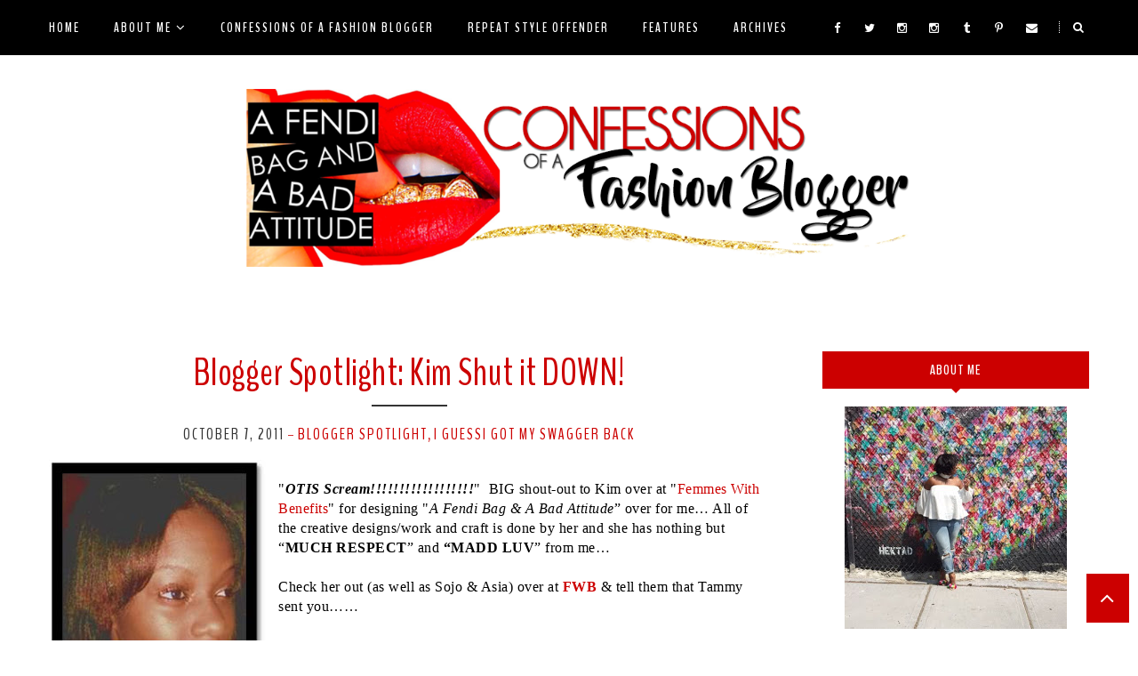

--- FILE ---
content_type: text/html; charset=UTF-8
request_url: https://www.afendibagandabadattitude.com/2010/06/back-in-day.html
body_size: 47948
content:
<!DOCTYPE html>
<html class='v2' dir='ltr' xmlns='http://www.w3.org/1999/xhtml' xmlns:b='http://www.google.com/2005/gml/b' xmlns:data='http://www.google.com/2005/gml/data' xmlns:expr='http://www.google.com/2005/gml/expr'>
<head>
<link href='https://www.blogger.com/static/v1/widgets/4128112664-css_bundle_v2.css' rel='stylesheet' type='text/css'/>
<meta CONTENT='IE=edge' HTTP-EQUIV='X-UA-Compatible'/>
<meta content='width=device-width,initial-scale=1.0,minimum-scale=1.0,maximum-scale=1.0' name='viewport'/>
<link href="//fonts.googleapis.com/css?family=Open+Sans:300italic,400italic,600italic,700italic,800italic,400,600,700,800,300%7CBenchNine:400,700,300%7CMerriweather:400,400italic,700,700italic%7CPlayball" rel="stylesheet" type="text/css">
<script src='https://use.fontawesome.com/b407849eb9.js'></script>
<link HREF='//maxcdn.bootstrapcdn.com/font-awesome/4.6.0/css/font-awesome.min.css' REL='stylesheet'/>
<script src='//ajax.googleapis.com/ajax/libs/jquery/1.7.1/jquery.min.js'></script>
<!-- Open Graph -->
<meta content='Back In The Day....The Bronx' property='og:title'/>
<meta content='https://www.afendibagandabadattitude.com/2010/06/back-in-day.html' property='og:url'/>
<meta content='article' property='og:type'/>
<meta content='A Fendi Bag and A Bad Attitude' property='og:site_name'/>
<meta content='https://blogger.googleusercontent.com/img/b/R29vZ2xl/AVvXsEj0OasA4nKHBM83x6tU5pedLDVl0OaKQKHgxlx8kuOPAEX-EiodIH3hvv00WNXlFNc3KXbY4KwJpfF7UN_y__stQp2ULUy4cE3kyx4sABL4diTdZOckrOti3bG0cRZz4qdX-Ea3YTK9ejs/s320/the+bx.jpg' property='og:image'/>
<meta content='1200' property='og:image:width'/>
<meta content='630' property='og:image:height'/>
<meta content='' name='og:description'/>
<meta content='1682922881948065' property='fb:app_id'/>
<meta content='Dp/ZOtYaEi7' property='fb:admins'/>
<!-- End Open Graph -->
<!-- Twitter Card -->
<meta content='summary_large_image' name='twitter:card'/>
<meta content='@mytwitterhandle' name='twitter:site'/>
<meta content='@mytwitterhandle' name='twitter:creator'/>
<meta content='https://www.afendibagandabadattitude.com/' name='twitter:domain'/>
<meta content='https://www.afendibagandabadattitude.com/2010/06/back-in-day.html' name='twitter:url'/>
<meta content='Back In The Day....The Bronx' name='twitter:title'/>
<meta content='https://blogger.googleusercontent.com/img/b/R29vZ2xl/AVvXsEj0OasA4nKHBM83x6tU5pedLDVl0OaKQKHgxlx8kuOPAEX-EiodIH3hvv00WNXlFNc3KXbY4KwJpfF7UN_y__stQp2ULUy4cE3kyx4sABL4diTdZOckrOti3bG0cRZz4qdX-Ea3YTK9ejs/s320/the+bx.jpg' name='twitter:image:src'/>
<meta content='https://www.afendibagandabadattitude.com/2010/06/back-in-day.html' name='twitter:url'/>
<!-- End Twitter Card -->
<script type='text/javascript'>
/*<![CDATA[*/
//Profile photo resize script
$(document).ready(function(){$("#Profile1 a img",$(this)).each(function(){var src=$(this).attr("src").replace(/\/s[0-9]+/g,'/s250-c');$(this).attr("src",src)})});
/*]]>*/
</script>
<script type='text/javascript'>
/*<![CDATA[*/
//Comment profile photos
$(document).ready(function(){$("#comment-holder img",$(this)).each(function(){var src=$(this).attr("src").replace(/\/s[0-9]+/g,'/s60-c');$(this).attr("src",src)})});
/*]]>*/
</script>
<meta content='text/html; charset=UTF-8' http-equiv='Content-Type'/>
<meta content='blogger' name='generator'/>
<link href='https://www.afendibagandabadattitude.com/favicon.ico' rel='icon' type='image/x-icon'/>
<link href='https://www.afendibagandabadattitude.com/2010/06/back-in-day.html' rel='canonical'/>
<link rel="alternate" type="application/atom+xml" title="A Fendi Bag and A Bad Attitude - Atom" href="https://www.afendibagandabadattitude.com/feeds/posts/default" />
<link rel="alternate" type="application/rss+xml" title="A Fendi Bag and A Bad Attitude - RSS" href="https://www.afendibagandabadattitude.com/feeds/posts/default?alt=rss" />
<link rel="service.post" type="application/atom+xml" title="A Fendi Bag and A Bad Attitude - Atom" href="https://www.blogger.com/feeds/7750041994280099365/posts/default" />

<link rel="alternate" type="application/atom+xml" title="A Fendi Bag and A Bad Attitude - Atom" href="https://www.afendibagandabadattitude.com/feeds/1016623975816593799/comments/default" />
<!--Can't find substitution for tag [blog.ieCssRetrofitLinks]-->
<link href='https://blogger.googleusercontent.com/img/b/R29vZ2xl/AVvXsEj0OasA4nKHBM83x6tU5pedLDVl0OaKQKHgxlx8kuOPAEX-EiodIH3hvv00WNXlFNc3KXbY4KwJpfF7UN_y__stQp2ULUy4cE3kyx4sABL4diTdZOckrOti3bG0cRZz4qdX-Ea3YTK9ejs/s320/the+bx.jpg' rel='image_src'/>
<meta content='https://www.afendibagandabadattitude.com/2010/06/back-in-day.html' property='og:url'/>
<meta content='Back In The Day....The Bronx' property='og:title'/>
<meta content='Disclaimer: After seeing Miss Dre&#39;s Post on &quot; My Adidas &quot; ( click here ).. I started reminising about the good ol&#39; days growing up in the BX...' property='og:description'/>
<meta content='https://blogger.googleusercontent.com/img/b/R29vZ2xl/AVvXsEj0OasA4nKHBM83x6tU5pedLDVl0OaKQKHgxlx8kuOPAEX-EiodIH3hvv00WNXlFNc3KXbY4KwJpfF7UN_y__stQp2ULUy4cE3kyx4sABL4diTdZOckrOti3bG0cRZz4qdX-Ea3YTK9ejs/w1200-h630-p-k-no-nu/the+bx.jpg' property='og:image'/>
<title>
Back In The Day....The Bronx - A Fendi Bag and A Bad Attitude
</title>
<meta content='https://blogger.googleusercontent.com/img/b/R29vZ2xl/AVvXsEj0OasA4nKHBM83x6tU5pedLDVl0OaKQKHgxlx8kuOPAEX-EiodIH3hvv00WNXlFNc3KXbY4KwJpfF7UN_y__stQp2ULUy4cE3kyx4sABL4diTdZOckrOti3bG0cRZz4qdX-Ea3YTK9ejs/s320/the+bx.jpg' property='og:image'/>
<style type='text/css'>@font-face{font-family:'Merriweather';font-style:normal;font-weight:400;font-stretch:100%;font-display:swap;src:url(//fonts.gstatic.com/s/merriweather/v33/u-4D0qyriQwlOrhSvowK_l5UcA6zuSYEqOzpPe3HOZJ5eX1WtLaQwmYiScCmDxhtNOKl8yDr3icaGV31CPDaYKfFQn0.woff2)format('woff2');unicode-range:U+0460-052F,U+1C80-1C8A,U+20B4,U+2DE0-2DFF,U+A640-A69F,U+FE2E-FE2F;}@font-face{font-family:'Merriweather';font-style:normal;font-weight:400;font-stretch:100%;font-display:swap;src:url(//fonts.gstatic.com/s/merriweather/v33/u-4D0qyriQwlOrhSvowK_l5UcA6zuSYEqOzpPe3HOZJ5eX1WtLaQwmYiScCmDxhtNOKl8yDr3icaEF31CPDaYKfFQn0.woff2)format('woff2');unicode-range:U+0301,U+0400-045F,U+0490-0491,U+04B0-04B1,U+2116;}@font-face{font-family:'Merriweather';font-style:normal;font-weight:400;font-stretch:100%;font-display:swap;src:url(//fonts.gstatic.com/s/merriweather/v33/u-4D0qyriQwlOrhSvowK_l5UcA6zuSYEqOzpPe3HOZJ5eX1WtLaQwmYiScCmDxhtNOKl8yDr3icaG131CPDaYKfFQn0.woff2)format('woff2');unicode-range:U+0102-0103,U+0110-0111,U+0128-0129,U+0168-0169,U+01A0-01A1,U+01AF-01B0,U+0300-0301,U+0303-0304,U+0308-0309,U+0323,U+0329,U+1EA0-1EF9,U+20AB;}@font-face{font-family:'Merriweather';font-style:normal;font-weight:400;font-stretch:100%;font-display:swap;src:url(//fonts.gstatic.com/s/merriweather/v33/u-4D0qyriQwlOrhSvowK_l5UcA6zuSYEqOzpPe3HOZJ5eX1WtLaQwmYiScCmDxhtNOKl8yDr3icaGl31CPDaYKfFQn0.woff2)format('woff2');unicode-range:U+0100-02BA,U+02BD-02C5,U+02C7-02CC,U+02CE-02D7,U+02DD-02FF,U+0304,U+0308,U+0329,U+1D00-1DBF,U+1E00-1E9F,U+1EF2-1EFF,U+2020,U+20A0-20AB,U+20AD-20C0,U+2113,U+2C60-2C7F,U+A720-A7FF;}@font-face{font-family:'Merriweather';font-style:normal;font-weight:400;font-stretch:100%;font-display:swap;src:url(//fonts.gstatic.com/s/merriweather/v33/u-4D0qyriQwlOrhSvowK_l5UcA6zuSYEqOzpPe3HOZJ5eX1WtLaQwmYiScCmDxhtNOKl8yDr3icaFF31CPDaYKfF.woff2)format('woff2');unicode-range:U+0000-00FF,U+0131,U+0152-0153,U+02BB-02BC,U+02C6,U+02DA,U+02DC,U+0304,U+0308,U+0329,U+2000-206F,U+20AC,U+2122,U+2191,U+2193,U+2212,U+2215,U+FEFF,U+FFFD;}</style>
<style id='page-skin-1' type='text/css'><!--
/*------------------------------------
Blogger Template Style
Template name : Jolie
Designer : Georgia Lou Studios
Site : http://georgialoustudios.com
Verion : Full Version
Version #: 1.0.1
Updated: May 2016
Customized by: Design by Christi
Site: www.designbychristi.com
--------------------------------------*/
<Variable name="body.background" description="Body Background" type="background" color="#ffffff" default="$(color) none repeat scroll top left"/>
<Group description="Body Background" selector="">
<Variable name="body.bg" description="Body Background" type="color" default="#ffffff"/>
<Variable name="maincontent.bg" description="Main Content BG" type="color" default="#ffffff"/>
</Group>
<Group description="Header - Text Logo" selector="">
<Variable name="header.bg" description="Header Background" type="color" default="#ffffff"/>
<Variable name="logo.font" description="Logo Font" type="font" default="normal normal 90px 'BenchNine', sans-serif"/>
<Variable name="logo.text.color" description="Logo Color" type="color" default="#222222"/>
<Variable name="logo.linkhover.color" description="Logo Link Hover" type="color" default="#EF9D87"/>
</Group>
<Group description="Header - Site Description" selector="">
<Variable name="description.font" description="Description Font" type="font" default="normal normal 14px 'Merriweather', serif"/>
<Variable name="decription.text.color" description="Description Text Color" type="color" default="#222222"/>
</Group>
<Group description="Simple Color Scheme" selector="">
<Variable name="accent.color" description="Accent Color 1" type="color" default="#EF9D87"/>
<Variable name="accent.color.2" description="Accent Color 2" type="color" default="#222222"/>
<Variable name="link.color" description="Link Color" type="color" default="#EF9D87"/>
<Variable name="link.hover.color" description="Link Hover Color" type="color" default="#222222"/>
<Variable name="post.border" description="Post Border Bottom" type="color" default="#e5e5e5"/>
</Group>
<Group description="Main Navigation" selector="">
<Variable name="mainnav.font" description="Navigation Font" type="font" default="normal bold 15px 'BenchNine', sans-serif"/>
<Variable name="mainnav.text.color" description="Links Color" type="color" default="#ffffff"/>
<Variable name="mainnav.hover.color" description="Links Hover Color" type="color" default="#000000"/>
<Variable name="mainnav.bg.color" description="Navigation Background Color" type="color" default="#cc0000"/>
<Variable name="menu.border.bottom" description="Menu Bottom Border Color" type="color" default="#cc0000"/>
</Group>
<Group description="Drop Down Menu Fonts" selector="">
<Variable name="dropdown.font" description="Navigation Font" type="font" default="normal bold 15px 'BenchNine', sans-serif"/>
<Variable name="dropdown.font.color" description="Font Color" type="color" default="#cc0000"/>
<Variable name="dropdown.font.colorhover" description="Font Hover Color" type="color" default="#ffffff"/>
</Group>
<Group description="Drop Down Menu Colors" selector="">
<Variable name="dropdown.bg.color" description="Drop Down BG" type="color" default="#ffffff"/>
<Variable name="dropdown.bg.colorhover" description="BG Hover Color" type="color" default="#000000"/>
<Variable name="dropdown.border" description="Border Between Links" type="color" default="#f2f2f2"/>
</Group>
<Group description="Mobile Main Navigation Text" selector="">
<Variable name="mobilenav.button.text" description="Button Text" type="color" default="#ffffff"/>
<Variable name="mobilenav.links" description="Menu Links" type="color" default="#cc0000"/>
<Variable name="mobilenav.links.hover" description="Menu Links Hover" type="color" default="#ffffff"/>
</Group>
<Group description="Mobile Main Navigation Colors" selector="">
<Variable name="mobilenav.bg.hover" description="Menu Links BG Hover" type="color" default="#000000"/>
<Variable name="mobile.dropdown.bg" description="Drop Down BG" type="color" default="#ffffff"/>
<Variable name="mobile.menu.bg" description="Menu Background" type="color" default="#000000"/>
</Group>
<Group description="Body Text" selector="">
<Variable name="body.font" description="Body Font" type="font" default="normal normal 14px 'Merriweather', serif"/>
<Variable name="body.text.color" description="Body Font Color" type="color" default="#343434"/>
</Group>
<Group description="Sidebar Gadgets Titles" selector="">
<Variable name="widget.title.font" description="Sidebar Widget Title Font" type="font" default="normal normal 16px 'BenchNine', sans-serif"/>
<Variable name="widget.title.bg.color" description="Sidebar Widget Title Background Color" type="color" default="#cc0000"/>
<Variable name="widget.title.color" description="Sidebar Widget Title Color" type="color" default="#ffffff"/>
</Group>
<Group description="Headings Text" selector="h1,h2,h3,h4,h5,h6">
<Variable name="header.font" description="Font" type="font"
default="normal normal 12px 'BenchNine', serif"/>
<Variable name="header.text.color" description="Header Text Color" type="color" default="#232323"/>
</Group>
<Group description="Post Titles" selector="">
<Variable name="post.title.font" description="Post Title Font" type="font" default="normal normal 44px 'BenchNine', sans-serif"/>
<Variable name="post.title.color" description="Title Color" type="color" default="#cc0000"/>
<Variable name="post.title.hover" description="Title Hover Color" type="color" default="#000000"/>
<Variable name="post.title.separator" description="Post Title Separator" type="color" default="#000000"/>
</Group>
<Group description="Labels Below Post title" selector="">
<Variable name="labelspost.font" description="Font" type="font" default="normal nnormal 18px 'BenchNine', sans-serif"/>
<Variable name="labelspostlink.color" description="Link Color" type="color" default="#aaaaaa"/>
</Group>
<Group description="Date Below Title" selector="">
<Variable name="dateheader.font" description="Font" type="font" default="normal normal 18px 'BenchNine'', sans-serif"/>
<Variable name="dateheader.color" description="Body Font Color" type="color" default="#aaaaaa"/>
</Group>
<Group description="Slider Styles" selector="">
<Variable name="slider.title.font" description="Slider Title Font" type="font" default="normal normal 44px 'BenchNine', sans-serif"/>
<Variable name="slider.title.color" description="Title Color" type="color" default="#ffffff"/>
<Variable name="slider.label.font" description="Slider Label Font" type="font" default="normal normal 18px 'BenchNine', sans-serif"/>
<Variable name="slider.label.color" description="Labels Color" type="color" default="#ffffff"/>
<Variable name="slider.border.color" description="Border Color" type="color" default="#ffffff"/>
</Group>
<Group description="Above Content Gadgets" selector="">
<Variable name="abovecontent.title.font" description="Title Font" type="font" default="normal normal 18px 'BenchNine', sans-serif"/>
<Variable name="abovecontent.title.color" description="Title Color" type="color" default="#cc0000"/>
<Variable name="abovecontent.widget.font" description="Text Font" type="font" default="normal normal 14px 'Merriweather', serif"/>
<Variable name="abovecontent.widget.color" description="Text Color" type="color" default="#000000"/>
</Group>
<Group description="MailChimp" selector="">
<Variable name="mc.title.font" description="Title Font" type="font" default="normal normal 26px 'BenchNine', sans-serif"/>
<Variable name="mc.title.color" description="Title Color" type="color" default="#cc0000"/>
<Variable name="mc.button.font" description="Button Font" type="font" default="normal bold 16px 'BenchNine', sans-serif"/>
<Variable name="mc.button.color" description="Button Color" type="color" default="#000000"/>
<Variable name="mc.button.color.hover" description="Button Hover Color" type="color" default="#cc0000"/>
</Group>
<Group description="Above Posts Gadgets" selector="">
<Variable name="aboveposts.title.font" description="Title Font" type="font" default="normal normal 18px 'BenchNine', sans-serif"/>
<Variable name="aboveposts.title.color" description="Title Color" type="color" default="#cc0000"/>
<Variable name="aboveposts.widget.font" description="Text Font" type="font" default="normal normal 14px 'Merriweather', serif"/>
<Variable name="aboveposts.widget.color" description="Text Color" type="color" default="#000000"/>
</Group>
<Group description="Post Footer" selector="">
<Variable name="postfooter.font" description="Font" type="font" default="normal normal 14px 'Meriweather', serif"/>
<Variable name="postfooter.color" description="Font Color" type="color" default="#cc0000"/>
<Variable name="postfooterlink.color" description="Link Color" type="color" default="#cc0000"/>
</Group>
<Group description="Share Post Icons" selector="">
<Variable name="share.icons" description="Icons Color" type="color" default="#cc0000"/>
<Variable name="share.icons.hover" description="Icons Color Hover" type="color" default="#000000"/>
</Group>
<Group description="Author Profile Below Post" selector="">
<Variable name="authorprofile.color" description="Text Color" type="color" default="#000000"/>
<Variable name="authorprofilelink.color" description="Name Color" type="color" default="#cc0000"/>
<Variable name="authorprofile.border" description="Top Border Color" type="color" default="#e5e5e5"/>
</Group>
<Group description="Related Posts" selector="">
<Variable name="relpost.heading" description="Heading Font" type="font" default="normal normal 24px 'BenchNine', sans-serif"/>
<Variable name="relpost.heading.color" description="Heading Color" type="color" default="#cc0000"/>
<Variable name="relpost.title" description="Post Title Font" type="font" default="normal normal 22px 'BenchNine', sans-serif"/>
<Variable name="relpost.title.color" description="Post Title Color" type="color" default="#cc0000"/>
</Group>
<Group description="Post Comments" selector="">
<Variable name="comment.heading" description="Heading Font" type="font" default="normal normal 22px 'BenchNine', sans-serif"/>
<Variable name="comment.heading.color" description="Heading Color" type="color" default="#cc0000"/>
</Group>
<Group description="Read More Button" selector="">
<Variable name="readmore.font" description="Font" type="font" default="normal bold 18px 'BenchNine', sans-serif"/>
<Variable name="readmore.bg.color" description="Background Color" type="color" default="#000000"/>
<Variable name="readmore.color" description="Font Color" type="color" default="#ffffff"/>
<Variable name="readmore.bg.color.hover" description="Background Hover Color" type="color" default="#cc0000"/>
</Group>
<Group description="Blog Pager" selector="">
<Variable name="blogpager.font" description="Font" type="font" default="normal normal 16px 'BenchNine', sans-serif"/>
<Variable name="blogpager.color" description="Text Color" type="color" default="#cc0000"/>
<Variable name="blogpager.hover.color" description="Hover Text Color" type="color" default="#000000"/>
<Variable name="blogpager.border" description="Border Color" type="color" default="#ffffff"/>
</Group>
<Group description="About Me Gadget" selector="">
<Variable name="aboutme.title.font" description="Title Font" type="font" default="normal normal 16px 'BenchNine', sans-serif"/>
<Variable name="aboutme.title.color" description="Title Color" type="color" default="#ffffff"/>
<Variable name="aboutme.desc.font" description="Description Font" type="font" default="normal normal 14px 'Merriweather', serif"/>
<Variable name="aboutme.desc.color" description="Description Color" type="color" default="#000000"/>
</Group>
<Group description="Labels Gadget Text" selector="">
<Variable name="label.font" description="Labels Font" type="font" default="normal normal 14px 'BenchNine', sans-serif"/>
<Variable name="label.text" description="Text Color" type="color" default="#cc0000"/>
<Variable name="label.text.hover" description="Text Color Hover" type="color" default="#ffffff"/>
<Variable name="listlabel.color" description="Label Text (List Style)" type="color" default="#000000"/>
</Group>
<Group description="Labels Gadget Colors" selector="">
<Variable name="label.bg" description="Label Background" type="color" default="#f2f2f2"/>
<Variable name="label.bg.hover" description="Label Background Hover" type="color" default="#000000"/>
<Variable name="label.border.color.hover" description="Label Border Hover color" type="color" default="#000000"/>
</Group>
<Group description="Blog Archive Gadget" selector="">
<Variable name="barchive.text.color" description="Text Color" type="color" default="#cc0000"/>
<Variable name="barchive.link.hover" description="Link Hover Color" type="color" default="#000000"/>
<Variable name="barchive.border" description="DropDown Style Border" type="color" default="#e5e5e5"/>
<Variable name="barchive.ddtext.color" description="DropDown Style Text" type="color" default="#898989"/>
</Group>
<Group description="Top Bar Follow Gadget" selector="">
<Variable name="top.follow.buttons.color" description="Follow Icons Color" type="color" default="#ffffff"/>
<Variable name="top.follow.buttons.color.hover" description="Follow Ico Color Hover" type="color" default="#000000"/>
</Group>
<Group description="Follow Gadget" selector="">
<Variable name="follow.buttons" description="Follow Icons BG" type="color" default="transparent"/>
<Variable name="follow.buttons.color" description="Follow Icons Color" type="color" default="#cc0000"/>
<Variable name="follow.buttons.hover" description="Follow Ico BG Hover" type="color" default="#ffffff"/>
<Variable name="follow.buttons.color.hover" description="Follow Icon Color Hover" type="color" default="#000000"/>
</Group>
<Group description="Search Box Gadget" selector="">
<Variable name="search.bg" description="Background" type="color" default="#ffffff"/>
<Variable name="search.border" description="Search Box Border" type="color" default="#e5e5e5"/>
<Variable name="search.text" description="Search Text Color" type="color" default="#898989"/>
</Group>
<Group description="Follow by Email Gadget" selector="">
<Variable name="followbyemail.border" description="Email Box Border" type="color" default="#e5e5e5"/>
<Variable name="followbyemail.text" description="Email Text Color" type="color" default="#898989"/>
<Variable name="followbyemail.button.font" description="Button Font" type="font" default="normal normal 16px 'BenchNine', sans-serif"/>
<Variable name="followbyemail.button.text" description="Button Text Color" type="color" default="#ffffff"/>
</Group>
<Group description="Popular Posts Gadget" selector="">
<Variable name="popposts.font" description="Post Title Font" type="font" default="normal normal 44px 'BenchNine', sans-serif"/>
<Variable name="popposts.font.color" description="Post Title Color" type="color" default="#cc0000"/>
<Variable name="popposts.snippet" description="Snippet Text Color" type="color" default="#000000"/>
</Group>
<Group description="Featured Post Gadget" selector="">
<Variable name="featposts.font" description="Post Title Font" type="font" default="normal normal 44px 'BenchNine', sans-serif"/>
<Variable name="featposts.font.color" description="Post Title Color" type="color" default="#cc0000"/>
<Variable name="featposts.snippet" description="Snippet Text Color" type="color" default="#000000"/>
</Group>
<Group description="Contact Form Gadget" selector="">
<Variable name="contactform.button.text" description="Button Text Color" type="color" default="#ffffff"/>
<Variable name="contactform.button.font" description="Button Font" type="font" default="normal normal 16px 'BenchNine', sans-serif"/>
<Variable name="contactform.border" description="Input Borders" type="color" default="#e5e5e5"/>
<Variable name="contactform.font.color" description="Font Color" type="color" default="#000000"/>
<Variable name="contactform.font" description="Font" type="font" default="normal normal 14px 'Merriweather', serif"/>
</Group>
<Group description="Footer Background" selector="">
<Variable name="footer.bg.main" description="Background" type="color" default="#ffffff"/>
<Variable name="footer.top.border" description="Top Border" type="color" default="#ffffff"/>
</Group>
<Group description="Footer Fonts" selector="">
<Variable name="footer.title.font" description="Titles Font" type="font" default="normal normal 18px 'BenchNine', sans-serif"/>
<Variable name="footer.title.color" description="Title Font Color" type="color" default="#cc0000"/>
<Variable name="footer.font.color" description="Main Font Color" type="color" default="#343434"/>
<Variable name="footer.links.color" description="Links Color" type="color" default="#000000"/>
</Group>
<Group description="Footer Social Gadget" selector="">
<Variable name="footer.follow.buttons" description="Footer Follow BG" type="color" default="#f2f2f2"/>
<Variable name="footer.follow.buttons.color" description="Follow Icons Color" type="color" default="#cc0000"/>
<Variable name="footer.follow.buttons.color.hover" description="Follow Icon Color Hover" type="color" default="#000000"/>
</Group>
<Group description="Labels Gadget Footer" selector="">
<Variable name="footerlabel.text" description="Labels Text Color" type="color" default="#cc0000"/>
<Variable name="footerlabel.text.hover" description="Label Text Color Hover" type="color" default="#ffffff"/>
</Group>
<Group description="Bottom Footer (Credits)" selector="">
<Variable name="fcredits.bg" description="Background" type="color" default="#cc0000"/>
<Variable name="fcredits.border" description="Top Border" type="color" default="#cc0000"/>
<Variable name="fcredits.color" description="Font Color" type="color" default="#ffffff"/>
<Variable name="fcredits.link.color" description="Links Color" type="color" default="#cc0000"/>
</Group>
/* CSS Reset
=========================== */
article,aside,details,figcaption,figure,footer,header,hgroup,main,nav,section,summary{display:block;}audio,canvas,video{display:inline-block;}audio:not([controls]){display:none;height:0;}[hidden]{display:none;}html{-ms-text-size-adjust:100%;-webkit-text-size-adjust:100%;}body{margin:0;}a:focus{outline:thin dotted;}a:active,a:hover{outline:0;}b,strong{font-weight:bold;}dfn{font-style:italic;}hr{-moz-box-sizing:content-box;box-sizing:content-box;height:0;}figure{margin:0;}fieldset{border:1px solid #c0c0c0;margin:0 2px;padding:0.35em 0.625em 0.75em;}legend{border:0;padding:0;}button,input,select,textarea{font-family:inherit;font-size:100%;margin:0;}button,input{line-height:normal;}button,select{text-transform:none;}button,html input[type="button"],input[type="reset"],input[type="submit"]{-webkit-appearance:button;cursor:pointer;}button[disabled],html input[disabled]{cursor:default;}input[type="checkbox"],input[type="radio"]{box-sizing:border-box;padding:0;}input[type="search"]{-webkit-appearance:textfield;-moz-box-sizing:content-box;-webkit-box-sizing:content-box;box-sizing:content-box;}input[type="search"]::-webkit-search-cancel-button,input[type="search"]::-webkit-search-decoration{-webkit-appearance:none;}button::-moz-focus-inner,input::-moz-focus-inner{border:0;padding:0;}textarea{overflow:auto;vertical-align:top;}table{border-collapse:collapse;border-spacing:0;}
html{color:#000;background:#FFF}body,div,dl,dt,dd,ul,ol,li,h1,h2,h3,h4,h5,h6,pre,code,form,fieldset,legend,input,textarea,p,blockquote,th,td{margin:0;padding:0}table{border-collapse:collapse;border-spacing:0}fieldset,img{border:0}address,caption,cite,code,dfn,em,strong,th,var{font-style:normal;font-weight:normal}ol,ul{list-style:none}caption,th{text-align:left}h1,h2,h3,h4,h5,h6{font-size:100%;font-weight:normal}q:before,q:after{content:''}abbr,acronym{border:0;font-variant:normal}sup{vertical-align:text-top}sub{vertical-align:text-bottom}input,textarea,select{font-family:inherit;font-size:inherit;font-weight:inherit;*font-size:100%}legend{color:#000}#yui3-css-stamp.cssreset{display:none}
textarea:focus, input:focus{outline: none;}
img {
max-width: 100%;
height: auto;
width: auto\9; /* ie8 */
}
ins{text-decoration:underline}
del{text-decoration:line-through}
q:after,q:before{content:''}
abbr,acronym{border:0}
input, textarea
{-webkit-appearance: none;-moz-appearance: none;appearance: none;-webkit-border-radius: 0;-webkit-font-smoothing:antialiased;}
input:focus,
select:focus,
textarea:focus,
button:focus {
outline: none;
}
caption,th{text-align:center}
dl,ol,ul{list-style-position:inside;list-style:none;}
li{list-style:none;}
a{outline:none; text-decoration: none; transition: all 0.2s ease 0s; color:#cc0000;}
a:hover {color: #000; text-decoration:none;}
body{background:#ffffff none repeat scroll top left; font: normal normal 14px 'Merriweather', serif; color: #000000; padding: 50px 0 0; line-height: 1.6;  letter-spacing: 0.5px; -webkit-font-smoothing: antialiased; -moz-osx-font-smoothing: grayscale;
text-rendering: optimizeLegibility;}
.clr {clear:both; float:none;}
.post-timestamp {margin:0;}
.post-footer-line>* {margin:0;}
.widget {line-height: 1.6;margin:0;}
.section {margin:0;}
.post-header, .post-footer {line-height: inherit;}
.widget li, .BlogArchive #ArchiveList ul.flat li {padding:0;}
.widget ul {padding:0;line-height: inherit;}
#Attribution1 {height:0px;visibility:hidden;display:none;}
#b-navbar {height:0px;visibility:hidden;display:none;}
#navbar-iframe {height:0px;visibility:hidden;display:none !important;}
.cookie-choices-info {z-index: 999999 !important;}
/******************************
Social Media Widget icons
*******************************/
.fabe:before {content:"\f1b4"}
.fafa:before {content:"\f09a"}
.fatw:before {content:"\f099"}
.fahe:before {content:"\f004"}
.fadr:before {content:"\f17d"}
.fafl:before {content:"\f16e"}
.fago:before {content:"\f0d5"}
.fain:before {content:"\f16d"}
.fali:before {content:"\f0e1"}
.fapi:before {content:"\f231"}
.favi:before {content:"\f194"}
.fayo:before {content:"\f16a"}
.favi2:before {content:"\f1ca"}
.faso:before {content:"\f1be"}
.fabo:before {content:"\f02d"}
.fade:before {content:"\f1bd"}
.fafo:before {content:"\f180"}
.fare:before {content:"\f1a1"}
.fatu:before {content:"\f173"}
.fars:before {content:"\f09e"}
.fash:before {content:"\f07a"}
.favk:before {content:"\f189"}
.fatw2:before {content:"\f1e8"}
.fasp:before {content:"\f1bc"}
.faen:before {content:"\f0e0"}
.fashop:before {content:"\f07a"}
.facom:before {content:"\f0e5"}
/********************************
Main Menu
*********************************/
#LinkList60 {
display:none;
}
.menu-wrapper {
position: fixed;
top: 0;
z-index: 99999;
width: 100%;
background-color:#000000;
border-bottom: 1px solid $(menu.border-bottom);
}
.menu-inner-wrapper {
position: relative;
width: 1170px;
margin: 0 auto;
}
.menu-display {
display:block !important;
}
.menuOpacity1 {
opacity: 1.0;
-webkit-backface-visibility: hidden;
}
.menuOpacity2 {
opacity: 0.9;
}
.menuOpacity2:hover {
opacity: 1;
transition: all 0.4s ease 0s;
}
.main-menu {
text-align:left;
float:none;
letter-spacing: 2px;
opacity:1.0;
filter: alpha(opacity=100);
z-index: 9999;
width: 100%;
}
.main-menu > ul > li > a:hover,
.main-menu > ul > li > a:active {
color: #cc0000 !important;
}
.main-menu ul li ul {
z-index:998;
}
.main-menu > ul > li {
float:none;
display:inline-block;
line-height:62px;
position:relative;
list-style:none;
}
.main-menu > ul > li:last-child {
margin-right:0;
}
.main-menu > ul > li > a {
padding:0 38px 0 0;
display:inline-block;
line-height:62px;
font:normal bold 15px 'BenchNine', sans-serif;
color:#ffffff;
text-transform: uppercase;
letter-spacing: 2px;
-o-transition:.25s;
-ms-transition:.25s;
-moz-transition:.25s;
-webkit-transition:.25s;
transition:.25s;
}
/* Dropdown Menu Styles */
.main-menu > ul > li:hover > ul {
display:block;
top:51px;
background-color:#ffffff;
}
.main-menu ul > li ul {
display:none;
position:absolute;
left:0;
top:100%;
z-index:993;
width:225px;
border: 1px solid rgba(0, 0, 0, 0.1);
text-transform: uppercase;
}
.main-menu li ul li a {
height:inherit;
float:inherit;
text-align:left;
display:block;
margin:0!important;
padding:0 15px;
z-index:993;
border-bottom:1px solid #343434;
font:normal bold 15px 'BenchNine', sans-serif;
color:#222222;
line-height:50px;
}
.main-menu li ul li:last-child a {
border-bottom:none
}
.main-menu li a i {
margin-left:5px
}
.main-menu li ul li a:hover {
background-color:#cc0000;
}
.main-menu > ul > li:hover li:hover > a {
color:#ffffff;
}
/***********************************
SlickNav Mobile Menu
************************************/
#mobile-menu {
display:none;
}
.slicknav_btn { position: relative; display: block; vertical-align: middle; padding: 15px 10px 7px; line-height: 62px; cursor: pointer; height: 62px; margin: 0px 5px !important;}
.slicknav_menu {opacity:1.0; filter: alpha(opacity=100);z-index: 9999; width: 100%;  line-height: 1.6;}
.slicknav_menu  .slicknav_menutxt { display: none;}
.slicknav_menu .slicknav_icon { float: left; margin: 6px 0 15px 0; }
.slicknav_menu .slicknav_no-text { margin: 0 }
.slicknav_menu .slicknav_icon-bar { display: block; width: 1.4em; height: 0.21em;}
.slicknav_btn .slicknav_icon-bar + .slicknav_icon-bar { margin-top: 0.188em }
.slicknav_nav { clear: both }
.slicknav_nav ul,
.slicknav_nav li { display: block }
.slicknav_nav .slicknav_arrow { font-size: 0.8em; margin: 0 0 0 0.4em; }
.slicknav_nav .slicknav_item { cursor: pointer; }
.slicknav_nav .slicknav_row { display: block; }
.slicknav_nav a { display: block; text-transform: uppercase !important; font-size: 15px !important; }
.slicknav_nav .slicknav_item a,
.slicknav_nav .slicknav_parent-link a { display: inline }
.slicknav_brand { float:left }
.slicknav_menu:before,
.slicknav_menu:after { content: " "; display: table; }
.slicknav_menu:after { clear: both }
/* IE6/7 support */
.slicknav_menu { *zoom: 1 }
.slicknav_menu {
font:normal bold 15px 'BenchNine', sans-serif;
font-size:16px;
box-sizing:border-box;
}
.slicknav_menu .fa-angle-down {
display:none;
}
.slicknav_menu * {
box-sizing:border-box;
}
/* Button */
.slicknav_btn {
margin: 5px 5px 6px;
text-decoration:none;
width: 75px;
}
/* Button Text */
.slicknav_menu  .slicknav_menutxt {
color: #ffffff;
}
/* Button Lines */
.slicknav_menu .slicknav_icon-bar {
background-color: #ffffff;
}
.slicknav_menu {
background:#000000;
}
.slicknav_nav {
color:#222222;
margin:0;
padding:0;
font-size:0.875em;
background: #ffffff;
}
.slicknav_nav, .slicknav_nav ul {
list-style: none;
overflow:hidden;
}
.slicknav_nav ul {
padding:0;
margin:0;
}
.slicknav_menu ul li {
border-bottom: 1px solid #e9e9e9;
}
.slicknav_nav .slicknav_row {
padding:8px 10px;
margin:2px 5px;
}
.slicknav_nav a{
padding:8px 10px;
margin:2px 5px;
text-decoration:none;
color:#222222;
}
.slicknav_nav .slicknav_item a,
.slicknav_nav .slicknav_parent-link a {
padding:0;
margin:0;
}
.slicknav_nav .slicknav_row:hover {
background:#cc0000;
color:#ffffff;
}
.slicknav_row:hover a {
color:#ffffff;
}
.slicknav_nav a:hover{
background:#cc0000;
color:#ffffff;
}
.slicknav_nav .slicknav_txtnode {
margin-left:15px;
}
.slicknav_brand {
color:#222222;
font-size: 18px;
line-height:30px;
padding:7px 12px;
height:44px;
}
.slicknav_nav ul li ul {
margin-left:20px;
}
/*****************************
Top Bar Search & Social
******************************/
#top-social-search {
max-width: 50%;
position: absolute;
z-index: 99999;
opacity: 1.0;
top: 0;
padding-right: 15px;
right: 43px;
height: 62px;
line-height: 62px;
}
/* Top Search Styles */
#HTML106 {
z-index: 99999;
width: 300px;
opacity: 1.0;
float: right;
padding-top: 2px;
margin-right: -22px;
-o-transition:.25s;
-ms-transition:.25s;
-moz-transition:.25s;
-webkit-transition:.25s;
transition:.25s;
}
#HTML106 #searchform fieldset {
border-color: #cccccc;
}
#search-toggle {
background-color:#000000;
color: #ffffff;
position: absolute;
top: 4px;
right: 0;
font-family: "Fontawesome";
font-size: 13px;
text-align: center;
line-height: 52px;
border: 0;
z-index: 99999;
-o-transition:.25s;
-ms-transition:.25s;
-moz-transition:.25s;
-webkit-transition:.25s;
transition:.25s;
}
#search-toggle:before {
content: "\f002";
border-left: 1px dotted #fff;
padding: 0 0 0 15px;
}
#search-toggle:hover {
transition: all 0.4s ease 0s;
color: #cc0000;
}
#HTML106 {
right: -25px;
overflow-y: hidden;
max-height: 0px; /* approximate max height */
transition-property: all;
transition-duration: .5s;
transition-timing-function: cubic-bezier(0, 1, 0.5, 1);
}
#HTML106.closed {
max-height: 300px;
}
/* Top Social Styles */
#LinkList103 {
z-index: 99999;
opacity: 1.0;
}
#LinkList103 .social-media-gadget ul {overflow: hidden;line-height: 62px; text-align:right;}
#LinkList103 .social-media-gadget ul li {display: inline-block;}
#LinkList103 .social-media-gadget ul li a {margin: 1px; display: block; font-size: 13px; cursor: pointer; width: 13px; line-height:62px; text-align: center; position: relative; z-index: 1; color:#ffffff; opacity: 1.0; margin: 0 0 0 20px; background: transparent; border: 0; border-radius: 0;	-o-transition:.25s;
-ms-transition:.25s;
-moz-transition:.25s;
-webkit-transition:.25s;
transition:.25s;}
#LinkList103 .social-media-gadget ul li a:hover {color: #cc0000 !important; opacity: 1.0; transition: all 0.4s ease 0s; background: transparent;}
#LinkList103 .social-media-gadget a span.smg-label {display:none;}
#LinkList103 .social-media-gadget ul li a:after {border-radius: 0; content: ''; -webkit-box-sizing: content-box;  -moz-box-sizing: content-box; box-sizing: content-box; top: 0; left: 0; padding: 0; box-shadow: 0 0 0 0 transparent; -webkit-transition: -webkit-transform 0.2s, opacity 0.2s;-webkit-transform: scale(.9); -moz-transition: -moz-transform 0.2s, opacity 0.2s; -moz-transform: scale(.9); -ms-transform: scale(.9); transition: transform 0.2s, opacity 0.2s; transform: scale(.9); opacity: 80;}
#LinkList103 .social-media-gadget ul li a:hover:after {box-shadow: 0 0 0 0 transparent; -webkit-transform: scale(1); -moz-transform: scale(1); -ms-transform: scale(1); transform: scale(1); opacity: 1;}
/*****************************
Header
*******************************/
#header {
background-color:#ffffff;
}
#Header1 {padding:50px 0 40px 0;}
#Header1 img {
max-height: 200px;
width: auto;
}
#header-inner {
background-position:center !important;
margin:0 auto;
}
.Header h1 {
font: normal normal 90px 'BenchNine', sans-serif;
text-align: center;
color:#000000;
margin:0;
line-height:1;
padding: 0;
letter-spacing: 2px;
}
.Header h1 a {
color:#000000;
}
#header h1 a:hover {
color:#cc0000;
}
.descriptionwrapper {
margin-top: 15px;
}
.descriptionwrapper p {
font: normal normal 14px 'Merriweather', serif;
color:#222222;
text-align:center;
letter-spacing: 1px;
}
#header-inner img {
border:0 none;
background:none;
width:auto;
height:auto;
margin:0 auto;
}
.titlewrapper {
text-align: center;
}
.Header .description {
margin:0;
padding:0;
}
/*****************************
Slider
******************************/
.carousel_slider {
width: 1210px;
margin: 0 auto;
}
/*--------- [slider] --------*/
figure.slider__item {position: relative;}
.owl-item .image_container {
margin: 0 15px;
}
.slider-caption-link {
position: absolute;
top: 0;
width: 100%;
height: 604x;
}
figcaption.slide__caption {
position: absolute;
top: 0;
box-sizing: border-box;
height: 604px;
width: 373px;
margin: 0 15px;
padding: 20px;
color: #ffffff;
box-sizing: border-box;
text-align:center;
-o-transition:.8s;
-ms-transition:.8s;
-moz-transition:.8s;
-webkit-transition:.8s;
background: rgba(34,34,34,0.16);
}
figcaption.slide__caption:hover {
background: rgba(34,34,34,0.8);
}
img.lazyOwl {
height: 604px;
width: 100%;
opacity: 0;
}
.slider_bg {
}
.image_container {
position: relative;
}
figure.slider__item a.post__link {
position: relative;
display: block;
}
figcaption.slide__caption:hover .post__description {
border: 1px solid rgba(255,255,255,0.8);
opacity: 1.0;
}
.post__description {
width: 100%;
padding-top: 75%;
-o-transition:.8s;
-ms-transition:.8s;
-moz-transition:.8s;
-webkit-transition:.8s;
height: 560px;
z-index: 100;
box-sizing: border-box;
}
.post__description p {
}
.post__description p a {
color: #ffffff;
font: normal normal 18px 'BenchNine', sans-serif;
font-size: 20px !important;
text-transform: uppercase;
font-weight: 700;
border-bottom: 2px solid #fff;
padding-bottom: 10px;
text-shadow: 2px 2px 3px #222;
}
.post__description p a:hover {
}
.post__description h2 a {
color: #ffffff;
}
.post__description h2 {
margin-bottom: 2px;
padding-top: 15px;
font: normal normal 44px 'BenchNine', sans-serif;
font-size: 40px !important;
font-weight: 700;
line-height: 1.2;
text-shadow: 2px 2px 3px #222;
}
.post__description h2:hover {
}
.blog-post-alt-read-more {
margin-top: 35px;
line-height: 1;
}
.blog-post-alt-read-more a {
background: #000000;
color: #ffffff;
font: normal normal 44px 'BenchNine', sans-serif;
font-size: 18px;
padding: 10px 20px;
letter-spacing: 2px;
opacity: 0;
font-weight: 700;
border-radius: 30px;
-o-transition:.8s;
-ms-transition:.8s;
-moz-transition:.8s;
-webkit-transition:.8s;
}
.owl-item:hover .blog-post-alt-read-more a {
opacity: 1.0;
}
.blog-post-alt-read-more a {
line-height: 1;
display: inline-block;
}
.blog-post-alt-read-more .dslc-icon {
color: #ffffff;
background: #000000;
margin-left: 0;
overflow: hidden;
opacity: 0;
font-size: 0;
-webkit-transition: all .3s;
-moz-transition: all .3s;
transition: all .3s;
display: inline;
}
.blog-post-alt-read-more:hover .dslc-icon {
margin-left: 5px;
opacity: 1;
font-size: inherit !important;
color: #fff;
background: #000000;
}
.dslc-icon-arrow-right:before {
content: "\f061";
}
.slider_bg {
background-size: cover;
background-position: 50%;
background-repeat: no-repeat;
width: 100%;
height: 100%;
top: 0;
position: absolute;
}
/*****************************
Posts
*****************************/
#content-wrapper {
background-color:#ffffff;
}
.status-msg-wrap {
background:#ffffff;
color:#000;
width:100%;
overflow:hidden;
margin-bottom:5px;
margin-top:0;
font-size:16px;
text-transform:capitalize;
padding:0px;
}
.status-msg-wrap a {
color:#cc0000;
text-decoration:none
}
.status-msg-wrap a:hover {
color:#cc0000
}
.status-msg-body {
width:95% !important;
background:#fff
}
.status-msg-border {
border:none
}
.status-msg-bg {
background-color: #ffffff;
}
#content .post-outer {
margin: 0 0 55px 0;
padding-bottom: 12px;
border-bottom: 1px solid #e5e5e5;
}
#content .post-outer:last-child {
margin-bottom:0px;
}
.post-body {
overflow:hidden;
}
.post {
padding-bottom: 7px;
}
.pinimg {padding:10px !important;}
.post-title a, .post-title {font: normal normal 44px 'BenchNine', sans-serif; color: #cc0000; margin: 0 0 5px 0; padding: 0; text-decoration: none; text-align: center; line-height: 1.1;
-o-transition:.25s;
-ms-transition:.25s;
-moz-transition:.25s;
-webkit-transition:.25s;
transition:.25s;}
.post-title-separator {
width: 85px;
background-color: #343434;
height: 2px;
margin: 12px auto;
}
.post-title a:hover {color: #343434;}
/* Post Header */
.post-header {
line-height: 1.0;
padding:5px 0 15px;
text-align: center;
color: #cc0000;
}
.post-labels {
color: #cc0000;
display: inline-block;
}
.post-labels a {
font: normal normal 18px 'BenchNine', sans-serif;
color: #cc0000;
line-height: 28px;
letter-spacing: 2px;
text-transform: uppercase;
text-decoration: none;
}
.post-labels a:hover {
color: #000000;
}
.post-labels a:last-child {
margin-right: 0;
}
.date-header {
display:inline-block;
color: #343434;
font: normal normal 18px 'BenchNine', sans-serif;
text-align: center;
letter-spacing: 2px;
text-transform: uppercase;
}
/* Post Body Styles */
.post-body .tr-caption-container {
position: relative;
margin-bottom: 0;
padding: 0;
}
.post-body .tr-caption-container .tr-caption {
position: absolute;
bottom: 0;
left: 0;
padding: 10px 15px;
background: #fff;
font-size: 12px;
}
.post-body h1,
.post-body h2,
.post-body h3,
.post-body h4,
.post-body h5,
.post-body h6 {
margin: 15px 0 10px;
line-height: 1.2 !important;
font: normal normal 12px 'BenchNine', serif;
color: #cc0000;
}
.post-body h1 {
font-size: 35px;
}
.post-body h2 {
font-size: 31px;
}
.post-body h3 {
font-size: 27px;
}
.post-body h4 {
font-size: 23px;
}
.post-body h5 {
font-size: 19px;
}
.post-body h6 {
font-size: 15px;
}
.post-body ul,
.post-body ol {
list-style: initial;
padding-left: 2.0em!important;
margin: 0!important;
line-height: inherit!important;
}
.post-body ul li {
list-style: disc!important;
}
.post-body ol li {
list-style: decimal!important;
}
/* Read More Link */
.jump-link {
text-align: center;
margin-bottom: 20px;
margin-top: 40px;
}
.jump-link:hover {
}
.jump-link a {
display: inline-block;
background: #cc0000;
font: normal normal 18px 'BenchNine', sans-serif;
color:#ffffff;
text-transform: uppercase;
padding: 8px 25px !important;
font-weight: 700;
letter-spacing: 1px;
border-radius: 40px;
-o-transition:.25s;
-ms-transition:.25s;
-moz-transition:.25s;
-webkit-transition:.25s;
transition:.25s;
}
.jump-link a:hover {
background: #343434;
color: #ffffff;
}
/* Post Footer */
.post-footer {
margin-top: 30px;
border-color: #e5e5e5;
}
.post-footer-line-1 {
}
.post-footer-line-2 {
display: inline-block;
float: left;
font: normal normal 14px 'Merriweather', serif;
color: #000000;
text-align: left;
line-height: 25px;
padding: 5px 15px;
border: 1px solid #e5e5e5;
background: #ffffff;
}
.post-footer .post-comment-link {
}
.post-footer .post-comment-link a {
color: #cc0000;
letter-spacing: 1px;
font-size:14px;
}
.post-footer .post-comment-link a:hover {
text-decoration: underline;
}
.post-footer-line-3 {
display: inline-block;
float: right;
text-align: right;
line-height: 25px;
background: #ffffff;
}
.post-location {
display:block;
}
.author-profile {
display: block;
margin:0;
margin-top: 5px;
padding: 35px 0;
color:#343434;
text-transform: none;
width: 100%;
}
.author-profile a {
color:#cc0000;
font-weight: bold;
font: normal normal 18px 'BenchNine', sans-serif;
}
.author-profile img {
float:left;
width:80px;
height:80px;
margin-right:15px;
border-radius: 50%;
}
.Aside .more_link,.Aside .post-title,.Aside .post-header,.Aside .post-labels,.Aside .post-timestamp,.Quote .more_link {
display:none;
}
.Aside .post-body,.Aside .topic {
margin:0!important
}
.audio-wrapper .audiojs {
margin-top:-40px;
position:relative
}
.twitter-status iframe {
width:100%!important;
max-width:100%!important
}
.separator a[style*="margin-left: 1em; margin-right: 1em;"] {
margin-right:0 !important;
margin-left:0 !important;
}
.tr_bq, blockquote {
color: #000000;
font-family: normal normal 14px 'Merriweather', serif;
border-top: 0px solid #ffffff;
border-bottom: 0px solid #ffffff;
border-left: 2px solid #cccccc;
margin-left: 30px;
padding-left: 30px;
}
.tr_bq:before, blockquote:before {
font-family: 'Fontawesome';
content: "\f10d";
color: #cccccc;
padding-right: 10px;
font-size: 20px;
}
.tr_bq:after, blockquote:after {
font-family: 'Fontawesome';
content: "\f10e";
color: #cccccc;
padding-left: 10px;
font-size: 20px;
}
.pinimg {padding:10px !important; max-width: 80px; max-height: 80px;}
.blog-feeds {display: none;}
.feed-links {
display: none;
}
/***********************************
Post Share Buttons
************************************/
.share-buttons {overflow: hidden; line-height: 25px; border: 1px solid #e5e5e5; padding: 5px 8px;}
.share-text {font: normal normal 14px 'Merriweather', serif;color: #000000; padding-right:10px;text-transform: capitalize;}
.hs-icon {display: inline-block; font-size: 16px; cursor: pointer; margin: 5px; text-align: center; position: relative; z-index: 1; color:#cc0000 !important;}
.hs-icon:hover {color:#343434 !important; text-decoration:none !important;}
/***********************************
Comments
************************************/
.comments {margin-top: 35px; padding-top:35px; border-top:1px solid #e5e5e5;}
.comments h4 {font: normal normal 22px 'BenchNine', sans-serif; color:#222222; margin: 0 0 35px 0;text-transform:uppercase;text-align: center;}
.comments .comments-content .comment-thread ol { overflow: hidden; margin: 0; }
.comments .comments-content .comment:first-child { padding-top: 0; }
.comments .comments-content .comment { margin-bottom: 0; padding-bottom: 0; }
.comments .avatar-image-container { max-height: 40px; width: 40px; }
.comments .avatar-image-container img { max-width: 40px; width: 40px; }
.comments .comment-block { background: #ffffff; margin-left: 52px; padding: 0; border-bottom: 1px solid #cc0000;}
.comments .comments-content .comment-header a { color: #333;}
.comments .comments-content .user { display: block; font-weight: bold; }
.comments .comments-content .datetime { margin-left: 0; }
.comments .comments-content .datetime a { font-size: 12px;}
.comments .comments-content .comment-header, .comments .comments-content .comment-content { margin: 0 20px 10px 0; }
.comments .comment-block .comment-actions { display: block; text-align: right; margin-top:20px; }
.comments .comment .comment-actions a { background: #cc0000; color: #333; display: inline-block; font-size: 12px; margin-left: 1px; padding: 5px 8px; border: 1px solid #cc0000; border-bottom:0; }
.comments .comment .comment-actions a:hover { text-decoration: none; }
.comments .thread-toggle { display: none; }
.comments .comments-content .inline-thread {margin: 0 !important; padding: 0; }
.comments .continue { display: none; }
.comments .comments-content .comment-replies {margin-top:25px;margin-left: 50px;}
.comments .comments-content .icon.blog-author {display: none;}
.comment-thread ol {}
.comment-thread li:before {display:none;}
.comment-thread ol ol {}
.comment-thread li li:before {display:none;}
#backlinks-container {
height:0px;visibility:hidden;display:none;
}
/********************************
Related Posts
*********************************/
.item .related-posts-widget {
margin-top: 35px;
padding-top:35px;
border-top:1px solid #e5e5e5;
}
.item .related-posts-widget h2 {
font:normal normal 24px 'BenchNine', sans-serif;
color:#222222;
margin-bottom: 30px;
letter-spacing: 1px;
text-align: left;
text-transform: uppercase;
}
.item .related-posts-widget ul:after {
visibility: hidden;
display: block;
content: "";
clear: both;
height: 0;
}
.item .related-posts-widget ul li {
overflow:hidden;
width: 25%;
float: left;
text-align: center;
}
.item .related-posts-widget ul li:last-child {
margin:0;
}
.item .related-posts-widget img:hover {
opacity: 0.7;
}
.item .related-posts-widget ul li span {
display:block;
width:175px;
height:175px;
overflow:hidden;
margin: 0 auto;
}
.item .related-posts-widget ul li strong {
font:normal normal 22px 'BenchNine', sans-serif;
color:#222222;
display:block;
margin-top:15px;
}
.item .related-posts-widget ul li strong:hover {
text-decoration:none;
color:#343434;
}
/*******************************
Blog Pager
********************************/
.post-pagination {
border-top: 1px solid #e5e5e5;
padding-top: 35px;
}
#blog-pager {
margin:40px 0 0 0;
text-align:center;
border-top:2px solid #ffffff;
}
#blog-pager-older-link,
#blog-pager-newer-link {
padding: 10px 0 0 0;
letter-spacing: 1px;
}
.home-link {
padding: 10px 0 0 0;
letter-spacing: 1px;
}
.blog-pager span,.home-link {
display:inline-block;
}
.blog-pager span a,.home-link {
text-transform:uppercase;
display: inline-block;
font:normal normal 16px 'BenchNine', sans-serif;
color:#222222;
}
.blog-pager span a:hover,.home-link:hover {
text-decoration:none;
color:#cc0000;
}
.home-link:before {
content:'\f015';
font-family:'FontAwesome';
padding-right:5px;
}
.showpageOf, .home-link {display:none;}
.showpagePoint {background: #none; color: #cc0000; text-decoration: none; padding: 15px; line-height:40px; font-size: 16px;}
.showpage a, .showpageNum a {background: none; padding: 15px; text-decoration: none; font-size: 16px; line-height:40px;}
.showpage a, .showpageNum a, .showpage a:hover, .showpageNum a:hover {font-weight:bold; color: #000000;}
.showpage a:hover, .showpageNum a:hover { background: #ffffff; text-decoration: none;}
/**********************************
Above Content Widgets
**********************************/
#above-content .widget {
margin:0 0 60px 0;
clear: both;
}
#above-content .widget-content,
#content-main .widget-content {
font: normal normal 14px 'Merriweather', serif;
color: #343434;
line-height: 1.6;
}
#above-content .widget-content:after
#content-main .widget-content:after {
visibility: hidden;
display: block;
content: "";
clear: both;
height: 0;
}
#above-content h2,
#content-main h2 {
font: normal normal 18px 'BenchNine', sans-serif;
color: #222222;
text-transform:uppercase;
text-align: center;
line-height: 1em;
margin-bottom: 30px;
}
#above-content .popular-posts li {
width:31%;
display: inline-block;
vertical-align: top;
padding-bottom:0 !important;
padding-top:0 !important;
margin-bottom:20px !important;
margin-right:2%;
}
#above-content .popular-posts {
margin-bottom:-20px;
}
/******************************
Above Posts Content
*******************************/
#above-posts .widget {
margin:0 0 60px 0;
clear: both;
}
#above-posts .widget-content {
font: normal normal 14px 'Merriweather', serif;
color: #343434;
line-height: 1.6;
}
#above-posts .widget-content:after {
visibility: hidden;
display: block;
content: "";
clear: both;
height: 0;
}
#above-posts h2 {
font: normal normal 18px 'BenchNine', sans-serif;
color: #222222;
text-align: center;
line-height: 1em;
margin-bottom: 30px;
text-transform:uppercase;
}
/*******************************
Under Posts Content
********************************/
#under-posts .widget {
margin:60px 0 0 0;
clear: both;
}
#under-posts .widget-content {
font: normal normal 14px 'Merriweather', serif;
color: #343434;
line-height: 1.6;
}
#under-posts .widget-content:after {
visibility: hidden;
display: block;
content: "";
clear: both;
height: 0;
}
#under-posts h2 {
font: normal normal 18px 'BenchNine', sans-serif;
color: #222222;
text-transform:uppercase;
text-align: center;
line-height: 1em;
margin-bottom: 30px;
}
/***************************
Sidebar
*****************************/
#sidebar-wrapper .widget {
clear: both;
margin-bottom: 40px;
}
#sidebar-wrapper .widget:last-child {
margin:0!important;
}
#sidebar-wrapper .widget-content {
font-size: 90% !important;
}
#sidebar-wrapper .widget-content:after {
visibility: hidden;
display: block;
content: "";
clear: both;
height: 0;
}
#sidebar-wrapper h2 {
position:relative;
background: #cc0000;
font: normal normal 16px 'BenchNine', sans-serif;
color: #ffffff;
text-transform: uppercase;
text-align: center;
display:block;
margin-bottom: 20px;
letter-spacing: 1px;
padding: 10px;
font-weight: 700;
}
#sidebar-wrapper h2 span {
}
#sidebar-wrapper h2:after {
content: "";
border-top: 5px solid #cc0000;
border-right:5px solid transparent;
border-left: 5px solid transparent;
display: block;
position: absolute;
bottom: -5px;
left: 50%;
width: 0px;
height: 0px;
margin-left: -5px;
}
/****************************
Popular Posts Widget
*****************************/
.popular-posts li {
width:100%;
overflow:hidden;
margin-bottom:15px!important;
padding:0 0 15px!important;
}
.popular-posts li:last-child {
border:none!important;
padding:0!important;
margin:0!important;
}
.PopularPosts .item-thumbnail {
float:left;
margin:0px;
margin-right:10px;
margin-bottom:5px;
}
.PopularPosts img {
padding-right:0;
margin-right:0.4em;
}
.popular-posts .item-thumbnail img:hover {
opacity:.8;
}
.PopularPosts .item-title a {
font:normal normal 44px 'BenchNine', sans-serif;
font-size: 24px !important;
color:#222222;
}
.PopularPosts .item-title a:hover {
color:#000000;
text-decoration:none!important;
}
.PopularPosts .item-snippet {
margin-top:5px;
color:#343434;
font-size: 14px;
}
/*****************************
Archives Widget
******************************/
#ArchiveList select {
width:100%;
padding:10px;
border: 1px solid #e5e5e5;
color: #898989;
background:#fff;
}
.BlogArchive ul.flat li {
margin-bottom:5px!important;
padding:0 0 5px!important;
}
.BlogArchive a,.BlogArchive ul.flat .archivedate,.BlogArchive .post-count{
color:#222222;
}
#ArchiveList a:hover {
color:#cc0000;
}
.BlogArchive #ArchiveList ul.posts li {
padding-left:1.5em;
}
.BlogArchive #ArchiveList ul li {
text-indent: 0px;
padding-left: 0px;
}
/*********************************
Labels Widget
***********************************/
.list-label-widget-content li {
}
.list-label-widget-content li {
text-align:center;
}
.list-label-widget-content li:last-child,.BlogArchive ul.flat li:last-child {
margin:0!important;
padding:0!important;
border:none!important;
}
.list-label-widget-content li a,.list-label-widget-content li span {
font:normal normal 14px 'BenchNine', sans-serif;
color:#cc0000;
text-transform: lowercase;
letter-spacing: 0.1em;
}
.list-label-widget-content li a:hover {
color:#cc0000;
text-decoration: underline;
}
.list-label-widget-content li span {
padding-left:5px;
}
.list-label-widget-content li span:first-child {
float:none;
}
.cloud-label-widget-content {
overflow:hidden;
}
.cloud-label-widget-content span {
opacity:1;
display:block;
float:left;
margin: 0 5px 5px 0;
}
.cloud-label-widget-content span span {
margin:0;
}
.cloud-label-widget-content a,.cloud-label-widget-content span span  {
font:normal normal 14px 'BenchNine', sans-serif;
color:#222222;
float:left;
padding:10px 8px;
text-transform: uppercase;
background-color:#f2f2f2;
letter-spacing: 0.1em;
border: 1px solid #f2f2f2;
}
.cloud-label-widget-content a:hover {
color:#ffffff;
background-color:#cc0000;
border-color: #cc0000;
}
.label-size {
line-height: inherit;
}
.label-size-1, .label-size-2, .label-size-3, .label-size-4, .label-size-5 {font-size:100% !important;}
/*******************************
Contact Form
*********************************/
.contact-form-widget {
max-width:100%;
font:normal normal 14px 'Merriweather', serif;
color:#343434;
}
.contact-form-widget input {
margin-bottom:10px;
color:#343434;
}
.contact-form-widget textarea {
color:#343434;
}
.contact-form-widget input,.contact-form-widget textarea {
max-width:100%!important;
width:100%;
}
.contact-form-widget input:hover, .contact-form-widget textarea:hover,
.contact-form-widget input:focus, .contact-form-widget textarea:focus {
border:2px solid #e5e5e5;
outline: none;
}
.contact-form-email, .contact-form-name {
border-top:0;
border:0;
border:1px solid #e5e5e5;
height:34px;
text-indent: 5px;
}
.contact-form-email-message{
border:0;
border:1px solid #e5e5e5;
text-indent: 5px;
}
.contact-form-button {
font: normal normal 16px 'BenchNine', sans-serif;
font-weight: 600;
letter-spacing: 2px;}
.contact-form-button-submit {
font: normal normal 16px 'BenchNine', sans-serif;
cursor:pointer;
background: #000000;
color:#ffffff !important;
border:1px solid #000000;
height: 35px;
line-height: 30px;
width: 100% !important;
display: block;
margin: 15px auto 0 auto;
text-transform: uppercase;
}
.contact-form-name, .contact-form-email, .contact-form-email-message {
max-width:100%;
}
.contact-form-button-submit:hover {
background:#cc0000 !important;
color:#fff !important;
border:1px solid #cc0000 !important;
}
/******************************
Search Form
********************************/
#searchform fieldset {background: #ffffff; border: 1px solid #e5e5e5; padding: 0px 10px 0px 10px; height:35px; line-height:35px;}
#s {border: 0 none; width: 100%;color: #898989;background: #ffffff;}
#searchform fieldset input:-webkit-autofill {-webkit-box-shadow: 0 0 0px 1000px #ffffff inset;}
/*******************************
Follow by Email
********************************/
.FollowByEmail {}
.FollowByEmail h2 {}
.follow-by-email-inner td {display: block;width: 100%;}
.FollowByEmail .follow-by-email-inner .follow-by-email-address {font: normal normal 14px 'Merriweather', serif;background: #ffffff; border: 1px solid #e5e5e5; height:35px; line-height:35px;text-indent: 10px; color:#898989;}
.FollowByEmail .follow-by-email-inner .follow-by-email-submit {font: normal normal 16px 'BenchNine', sans-serif; border-radius: 0px; -moz-border-radius: 0px; height:35px; width: 100%; line-height:31px; border:1px solid #000000; background:#000000; color:#ffffff;text-transform: uppercase; margin-left:0; margin: 10px auto 0 auto;display: block; font-weight: 600; letter-spacing: 2px;}
.FollowByEmail .follow-by-email-inner .follow-by-email-submit:hover {background:#cc0000; color:#fff; border:1px solid #cc0000;}
.FollowByEmail .follow-by-email-inner input:-webkit-autofill {-webkit-box-shadow: 0 0 0px 1000px #fff inset;}
.FollowByEmail ::-webkit-input-placeholder {color:#898989;}
.FollowByEmail ::-moz-placeholder {color:#898989;}
.FollowByEmail :-ms-input-placeholder {color:#898989;}
.FollowByEmail input:-moz-placeholder {color:#898989;}
/*************************************
Social Media Icons
**************************************/
.social-media-gadget ul {overflow: hidden;line-height: 50px; text-align:center;}
.social-media-gadget ul li {display: inline-block;}
.social-media-gadget ul li a {margin: 2px; display: block; font-size: 20px; cursor: pointer; width: 36px; height: 36px; line-height:36px; border-radius: 50%; text-align: center; z-index: 1; color: #222222; position: relative; border: 1px solid transparent;}
.social-media-gadget ul li a:after {pointer-events: none; position: absolute; width: 100%; height: 100%; border-radius: 50%; content: ''; -webkit-box-sizing: content-box;  -moz-box-sizing: content-box; box-sizing: content-box; top: 0; left: 0; padding: 0; box-shadow: 0 0 0 0 transparent; -webkit-transition: -webkit-transform 0.2s, opacity 0.2s;-webkit-transform: scale(.9); -moz-transition: -moz-transform 0.2s, opacity 0.2s; -moz-transform: scale(.9); -ms-transform: scale(.9); transition: transform 0.2s, opacity 0.2s; transform: scale(.9); opacity: 80;}
.social-media-gadget ul li a:hover {background: #ffffff; color: #cc0000 !important;}
.social-media-gadget ul li a:hover:after {box-shadow: 0 0 0 1px #ffffff; -webkit-transform: scale(1); -moz-transform: scale(1); -ms-transform: scale(1); transform: scale(1); opacity: 1;}
.social-media-gadget a span.smg-label {display:none;}
/*************************************
About Me Profile Widget
**************************************/
.author-thumb {position: relative;max-width: 300px;margin: 0 auto;}
#sidebar-wrapper .Profile h2 {font:normal normal 16px 'BenchNine', sans-serif;color:#ffffff;}
.Profile img {padding:0 !important; margin-left: auto; margin-right: auto; margin-bottom:20px; display: block;}
img.profile-img {width:100%; max-width: 300px; height:auto; padding:0 !important;}
.profile-img {float:none;}
.profile-data,
.profile-name-link {background-image:none !important; font:normal normal 16px 'BenchNine', sans-serif; color: #cc0000; font-size: 24px; width:100%; text-align: center; padding: 0 0 7px; }
.profile-name-link:hover {color: #000000;
}
a.profile-link {display:none;}
.profile-textblock {margin:0 !important;font:normal normal 14px 'Merriweather', serif;color:#343434;line-height: 1.6; text-align: center;}
/**************************************
Featured Post Widget
***************************************/
.FeaturedPost h3 a {
font: normal normal 44px 'BenchNine', sans-serif;
font-size: 24px;
color: #222222;
line-height: 1.6;
}
.FeaturedPost h3 a:hover {
color: #000000;
text-decoration: none;
}
.FeaturedPost .post-summary p {
font: #343434;
padding: 5px 0 12px;
font-size: 90%;
}
/**************************************
MailChimp Styles
***************************************/
/* Above Content */
#above-content #mc_embed_signup form {
padding: 0 10px !important;
}
#above-content #mc_embed_signup {
padding: 30px 5% 20px;
border-top: 1px solid #e5e5e5;
border-bottom: 1px solid #e5e5e5;
box-sizing: border-box;
text-align: left !important;
}
#above-content #mc_embed_signup label {
font: normal normal 26px 'BenchNine', sans-serif;
color: 4(mc.title.color);
font-size: 26px;
text-transform: uppercase;
display: inline-block !important;
float: left;
width: 59% !important;
margin-right: 20px;
text-align: left;
}
#above-content #mc_embed_signup #mce-EMAIL {
display: inline-block !important;
float: left;
width: 25% !important;
margin-right: 20px;
border-radius: 0 !important;
border-color: #e5e5e5;
font-family: Arial;
}
#above-content #mc_embed_signup #mc-embedded-subscribe {
display: inline-block !important;
float: right;
border-radius: 0 !important;
font: normal bold 16px 'BenchNine', sans-serif;
background-color: #cc0000 !important;
text-transform: uppercase;
letter-spacing: 2px;
}
#above-content #mc_embed_signup #mc_embed_signup .button {
margin-right: 0 !important;
}
#above-content #mc_embed_signup #mc-embedded-subscribe:hover {
background-color: #222222 !important;
}
/* Sidebar Widget */
#sidebar #mc_embed_signup {
font: normal normal 14px 'Merriweather', serif !important;
font-weight: normal !important;
font-size: 13px !important;
}
#sidebar #mc_embed_signup #mc_embed_signup_scroll h2 {
background-color: #ffffff !important;
color: #000000;
}
#sidebar #mc_embed_signup #mc_embed_signup_scroll h2:after {
content: "";
border-top-width: 0;
border-right-width: 0;
border-left-width: 0;
}
#sidebar #mc_embed_signup #mc_embed_signup_scroll .mc_field_group label {
font-family: normal normal 14px 'Merriweather', serif !important;
font-size: 13px !important;
font-weight: 400 !important;
}
#sidebar #mce-FNAME, #mce-EMAIL {
border-radius: 0 !important;
border-color: #e5e5e5 !important;
}
#sidebar #mc-embedded-subscribe {
background: #cc0000 !important;
font: normal bold 16px 'BenchNine', sans-serif !important;
font-size: 16px !important;
text-transform: uppercase;
letter-spacing: 2px;
width: 280px !important;
border-radius: 0 !important;
}
#sidebar #mc-embedded-subscribe:hover {
background: #222222 !important;
}
#sidebar #mc_embed_signup .button {
margin-top: 10px !important;
}
/**************************************
Scroll to Top
***************************************/
.backtotop {
position: fixed;
bottom: 20px; /* increase value to move position up */
right: 10px; /* increase value to move position left */
color: #ffffff; /* color of text */
background-color: #cc0000; /* background color of button */
font: normal normal 16px 'BenchNine', sans-serif;
font-size: 26px; /* changes size of text */
padding: 10px 15px; /* add space around the text */
text-transform: uppercase; /* change text to all caps */
letter-spacing: 1.0px; /* space between letters */
z-index: 99999;
}
.backtotop:hover {
background-color: #000000; /* color of background on hover over */
color: #ffffff; /* color of text on hover over */
text-decoration: none; /* no underline */
}
/****************************
Recent Posts
******************************/
img.recent-post-thumb {padding:2px;width:72px;height:72px;float:left;margin: 0 6px 0 0; background: #fff;}
img.recent-post-thumb:hover {opacity: 0.7;}
.recent-posts-container {font: normal normal 14px 'Merriweather', serif; color: #000000;  float: left;width: 100%;min-height: 70px;margin: 5px 0px 5px 0px;padding: 0;font-size:14px;}
ul.recent-posts-container li {padding:5px 0px;min-height:65px; list-style-type: none; margin-bottom: 5px;}
ul.recent-posts-container {counter-reset: countposts;list-style-type: none;}
ul.recent-posts-container li:before {display: none;}
.recent-posts-container a { text-decoration:none; }
.recent-post-title a {font: normal normal 44px 'BenchNine', sans-serif; color: #222222; font-size: 24px; letter-spacing:1px;}
.recent-posts-details {margin: 5px 0px 0px 82px; }
.recent-posts-details a{ color: #000000;}
.recent-post-title a:hover,
.recent-posts-details a:hover {color: #000000;}
/****************************
Footer
*****************************/
#main-footer {
clear:both;
overflow:hidden;
background-color:#ffffff;
border-top:1px solid #ffffff;
}
#footer {
padding-bottom:0px;
padding-top: 50px;
}
#footer .widget {
color:#343434;
}
#footer .widget a {
color:#cc0000;
}
#footer .widget h2 {
font: normal normal 18px 'BenchNine', sans-serif;
color: #222222;
text-align: center;
line-height: 1em;
margin-bottom: 30px;
text-transform:uppercase;
}
.footer-column {
width:33%;
float:left;
}
#footer-col1 .widget {
padding-right:20px;
}
#footer-col2 .widget {
padding-right:20px;
padding-left:20px;
}
#footer-col3 .widget {
padding-left:20px;
}
#footer-fullcolumn .popular-posts li {
width:31%;
display: inline-block;
vertical-align: top;
padding-bottom:0 !important;
padding-top:0 !important;
margin-bottom:20px !important;
margin-right:2%;
}
#footer-fullcolumn .popular-posts li {
margin-bottom:-20px;
}
#footer .cloud-label-widget-content a, #footer .cloud-label-widget-content span span {
color:#222222 !important;
}
#footer .cloud-label-widget-content a:hover {
color:#ffffff !important;
}
/********************************/
/*** Footer Social ***/
/********************************/
#footer-social {
background: #f2f2f2;
padding:40px 0;
text-align:center;
margin-top: -10px;
}
#footer-social a {
margin:0 15px;
color:#222222 !important;
font:normal normal 44px 'BenchNine', sans-serif;
font-size:16px;
text-transform:uppercase;
letter-spacing:1px;
}
#footer-social a:first-child {
margin-left:0;
}
#footer-social a:last-child {
margin-right:0;
}
#footer-social a i {
height:28px;
width:28px;
text-align:center;
line-height:28px;
background: #222222;
color:#fff;
border-radius:50%;
margin-right:5px;
font-size:14px;
}
#footer-social a:hover {
text-decoration:none;
color:#cc0000 !important;
}
#footer-social a:hover > i {
background:#cc0000;
}
.footer-credits {
background:#222222;
color:#ffffff;
font-size:13px;
border-top:1px solid #222222;
text-align:left;
padding: 15px 0 0;
}
.footer-credits a {
color:#898989;
}
.footer-credits a:hover {
color:#898989;
}
.f-credits {
padding:15px 0 15px 0;
}
.share-buttons {position: static;min-width: 0; box-shadow:none;}
--></style>
<style id='template-skin-1' type='text/css'><!--
/**************************
Layout
***************************/
body#layout {
width: 850px !important;
max-width: 850px !important;
}
#layout #top-social-search,
#layout #header,
#layout #mmenu,
#layout #slider {
width: 850px !important;
max-width: 850px !important;
min-width: 850px !important;
}
#content-wrapper {
width: 1170px;
margin:0px auto 10px auto;
padding:10px 30px 30px;
}
.mmenu {
width: 1170px;
margin: 0 auto;
background: transparent;
}
#content {
padding-right: 300px;
margin: 0 auto;
}
.content-main {
width: 100%;
float: left;
margin-top: 10px;
}
.content-blog {
padding-right: 60px;
}
#sidebar-wrapper{
width: 300px;
float: right;
margin-top: 10px;
}
#footer {
width: 100%;
}
.header,
.f-credits {
width: 1170px;
margin:0 auto;
}
.main-menu #nav {
width: 100%;
margin:0 auto;
}
.post-body a {
max-width: 810px;
}
body#layout .section h4 {
display:none;
margin:0;
}
body#layout div.section {
border:0;
margin:0px 0px 10px 0px;
padding:0px;
background-color: inherit;
}
body#layout {
padding:0 !important;
}
body#layout div.widget {
margin:0 !important;
margin: 0 10px 5px 10px !important;
}
#layout #LinkList60 {
display:block;
}
#layout #content-wrapper {
margin:0;
padding:0;
max-width:100%;
}
#layout #footer, #layout .header, #layout .main-menu #nav, #layout .f-credits {
max-width:100%;
}
#layout .content-blog {
padding-right:0;
}
#layout .hide-menu {
display:block;
}
#layout #header {
padding:0;
position: static;
margin-top: 280px;
}
#layout,#layout .container {
width:1170px;
}
#layout #mmenu {
padding-top:20px;
background:#00a0b0;
overflow:hidden;
}
#layout #mmenu:before {
content:'Menu';
text-transform:uppercase;
font-weight:800;
font-size:20px;
font-family:arial;
color:#FFF;
margin-bottom: 10px;
display: block;
}
#layout #mmenu .widget-content {
background:#00b7c9;
border:1px solid #00727d;
color:#FFF;
}
#layout #mmenu .draggable-widget .widget-wrap2 {
background-color:#00b7c9;
}
#layout #top-social-search {
position: static !important;
display: block !important;
margin-top: 0px;
padding-top: 20px;
margin-bottom:50px;
background:#003366;
overflow:hidden;
height: 250px;
width: 1170px;
min-width: 1170px;
max-width: 1170px;
}
#layout #top-social-search:before {
content:'Top Social and Search';
text-transform:uppercase;
font-weight:800;
font-size:20px;
font-family:arial;
color:#FFF;
margin-bottom: 10px;
display: block;
}
#layout #top-social-search .widget {
width: 98%;
padding: 0;
margin: 0;
top: 0;
left: 0;
}
#layout #top-social-search .widget-content {
background:#003399;
border:1px solid #000033;
color:#FFF;
}
#layout #top-social-search .draggable-widget .widget-wrap2 {
background-color:#003399;
}
#layout #header {
margin-top: 360px;
padding-top:80px;
margin-bottom:15px;
background:#336666;
overflow:hidden;
}
#layout #header:before {
content:'Header - Logo';
text-transform:uppercase;
font-weight:800;
font-size:20px;
font-family:arial;
color:#FFF;
margin-bottom: 10px;
display: block;
}
#layout #header .widget-content {
background:#339999;
border:1px solid #00727d;
color:#FFF;
}
#layout #header .draggable-widget .widget-wrap2 {
background-color:#339999;
}
#layout #slider {
position: static;
background: #339966;
padding-top:20px;
margin-bottom:15px;
margin-top: 15px;
}
#layout #slider:before {
content:'Slider';
text-transform:uppercase;
font-weight:800;
font-size:20px;
font-family:arial;
color:#FFF;
margin-bottom: 10px;
display: block;
}
#layout #slider .widget-content {
background:#33cc66;
border:1px solid #453128;
color:#FFF;
}
#layout #slider .draggable-widget .widget-wrap2 {
background-color:#33cc66;
}
#layout #above-content {
padding-top:20px;
margin-bottom:30px;
background:#6a4a3c;
overflow:hidden;
}
#layout #above-content:before {
content:'Above Content';
text-transform:uppercase;
font-weight:800;
font-size:20px;
font-family:arial;
color:#FFF;
margin-bottom: 10px;
display: block;
}
#layout #above-content .widget-content {
background:#845c4b;
border:1px solid #453128;
color:#FFF;
}
#layout #above-content .draggable-widget .widget-wrap2 {
background-color:#845c4b;
}
#layout #content-wrapper {
overflow:hidden;
}
#layout #content {
width:65%;
float:left;
padding-top:20px;
margin-bottom:30px;
background:#cc333f;
overflow:hidden;
padding-right:0;
}
#layout #content:before {
content:'Content';
text-transform:uppercase;
font-weight:800;
font-size:20px;
font-family:arial;
color:#FFF;
margin-bottom: 10px;
display: block;
}
#layout #content .widget-content {
background:#d95e67;
border:1px solid #932830;
color:#FFF;
}
#layout #content .draggable-widget .widget-wrap2 {
background-color:#d95e67;
}
#layout #sidebar-wrapper {
width:35%;
float:right;
padding-top:20px;
margin-bottom:15px;
background:#eb6841;
overflow:hidden;
}
#layout #sidebar-wrapper:before {
content:'Sidebar';
text-transform:uppercase;
font-weight:800;
font-size:20px;
font-family:arial;
color:#FFF;
margin-bottom: 10px;
display: block;
}
#layout #sidebar-wrapper .widget-content {
background:#fb8a68;
border:1px solid #9b462c;
color:#FFF;
}
#layout #sidebar-wrapper .draggable-widget .widget-wrap2 {
background-color:#fb8a68;
}
#layout #main-footer {
padding-top:20px;
margin-bottom:30px;
background:#edc951;
overflow:hidden;
}
#layout #main-footer .widget-content {
background:#d9c06b;
border:1px solid #86712d;
color:#FFF;
}
#layout #main-footer .draggable-widget .widget-wrap2 {
background-color:#d9c06b;
}
#layout #main-footer:before {
content:'Footer';
text-transform:uppercase;
font-weight:800;
font-size:20px;
font-family:arial;
color:#FFF;
margin-bottom: 10px;
display: block;
}
#layout .footer-column, {
width:33%;
float:left;
}
#layout #header-wrapper .widget-content a,
#layout #main-footer .widget-content a,
#layout #slider .widget-content a
#layout #sidebar-wrapper .widget-content a,
#layout #content .widget-content a,
#layout #above-content .widget-content a {
color:#FFF!important;
border:1px solid;
padding:5px 10px;
}
body#layout .editlink {
color:#FFF!important;
border:1px solid;
padding:5px 10px;
}
#layout .footer-credits {
display:none;
}
#layout #footer {
padding-bottom:0;
}
--></style>
<!-- Media Queries -->
<style>

@media only screen and ( max-width: 1220px ){
.carousel_slider {
	width: 1120px;
}
.header,
#content-wrapper,
.menu-inner-wrapper {
	width: 1120px !important;
}
figcaption.slide__caption {
	width: 342px;
}
#above-content #mc_embed_signup {
	 padding: 30px 2% 20px;
 }
#above-content #mc_embed_signup label {
	width: 59% !important;
}
#above-content #mc_embed_signup #mce-EMAIL {
	width: 25% !important;
}
#above-content #mc_embed_signup #mc-embedded-subscribe {

}
}

@media only screen and ( max-width: 1130px ){
.carousel_slider {
	max-width: 1028px !important;
}
figcaption.slide__caption {
	width: 313px;
	height: 500px;
}
.post__description {
	height: 460px !important;
}
img.lazyOwl {
  height: 500px;
  width: 100%;
  opacity: 0;
}
.header,
.menu-inner-wrapper,
#content-wrapper,
.header,
.f-credits {
padding-right:0;
padding-left:0;
padding-right:20px;
padding-left:20px;
max-width: 1028px !important;
width: 1028px !important;
}
#above-content #mc_embed_signup {
	 padding: 30px 2% 20px;
 }
#above-content #mc_embed_signup label {
	width: 58% !important;
}
#above-content #mc_embed_signup #mce-EMAIL {
	width: 25% !important;
}
#above-content #mc_embed_signup #mc-embedded-subscribe {

}
}

@media only screen and ( max-width: 1027px ){
.carousel_slider {
	max-width: 920px !important;
}
figcaption.slide__caption {
	width: 277px;
	height: 460px;
}
.post__description {
	height: 420px;
}
img.lazyOwl {
  height: 460px;
  width: 100%;
  opacity: 0;
}
.header,
.menu-inner-wrapper,
#content-wrapper,
.header
.f-credits {
max-width: 920px !important;
width: 920px !important;
}
.menu-wrapper-inner {
	box-sizing: border-box;
}
#above-content #mc_embed_signup {
	 padding: 30px 1.5% 20px;
 }
#above-content #mc_embed_signup label {
	width: 56% !important;
}
#above-content #mc_embed_signup #mce-EMAIL {
	width: 25% !important;
}
#above-content #mc_embed_signup #mc-embedded-subscribe {

}
}

@media only screen and ( max-width: 960px ){
.carousel_slider {
	max-width: 780px !important;
}
figcaption.slide__caption {
	width: 360px;
	height: 460px;
}
.post__description {
	height: 420px !important;
	padding-top: 50%;
}
img.lazyOwl {
  height: 460px;
  width: 100%;
  opacity: 0;
}
#content-wrapper,
.header,
.f-credits {
max-width: 780px !important;
width: 780px !important;
padding-right: 10px;
padding-left: 10px;
}
.menu-inner-wrapper {
max-width: 780px !important;
width: 780px !important; 
}
#above-content #mc_embed_signup {
	 padding: 30px 1% 20px;
 }
#above-content #mc_embed_signup label {
	width: 54% !important;
}
#above-content #mc_embed_signup #mce-EMAIL {
	width: 24% !important;
}
#above-content #mc_embed_signup #mc-embedded-subscribe {

}
.item .related-posts-widget ul li {
	width: 50%;
	margin-bottom: 15px;
}
.item .related-posts-widget ul li a {
	margin: 0 !important;
}
.item .related-posts-widget ul li strong {
	margin-top: 5px;
}
}


@media only screen and (max-width: 800px){
#top-social-search {
	left: 15%;
}
.carousel_slider {
	max-width: 100% !important;
	width: 100%;
	padding-left: 10px;
	padding-right: 10px;
	box-sizing: border-box;
}
figcaption.slide__caption {
	width: 100%;
	height: 500px;
	margin: 0;
}
.post__description {
	height: 460px !important;
	padding-top: 25%;
}
img.lazyOwl {
  height: 500px;
  width: 100%;
  opacity: 0;
}
.owl-item .image_container {
	margin: 0;
}
.menu-inner-wrapper {
max-width: 100% !important;
width: 100% !important;
padding: 0;
}
#content-wrapper,
.header,
.f-credits {
max-width: 100% !important;
width: 100% !important;
padding-right: 10px;
padding-left: 10px;
box-sizing: border-box;
}
#content {
padding-right:0;
}
#above-content .widget {
	margin-bottom: 40px;
}
.content-main {
float:none;
margin-top: 10px;
}
.content-blog {
padding-right:0;
}
#sidebar-wrapper {
float:none;
width:100%;
margin-top:60px;
}
.Image span.caption {
	top: -101px !important;
}
#footer-social {
	padding: 40px;
}
#mobile-menu {
display:block;
min-height: 56px;
z-index: 9999;
position: fixed;
top: 0px;
width: 100%;
opacity: 0.95;
}

#mobile-menu:hover {
	opacity: 1.0;
}
#LinkList60, .sticky-wrapper{
height:0px;visibility:hidden;display:none;
}

#mmenu-sticky-wrapper {
display:none;
}

#top-social-search {
	left: 20%;
	right: 70px;
	max-width: 100%;
	height: 52px;
}

#search-toggle {
	right: 10px;
	background: transparent;
}
#Header1 {padding-top: 40px;}

.owl-buttons,
.owl-prev,
.owl-next {
	display: none;
}
#sidebar #mc-embedded-subscribe {
	width: 100%;
}
#above-content #mc_embed_signup {
	 padding: 30px 1% 20px;
	 min-height: 190px;
 }
#above-content #mc_embed_signup label {
	width: 100% !important;
	margin-right: 0;
}
#above-content #mc_embed_signup #mce-EMAIL {
	width: 100% !important;
	margin-right: 0;
	margin-bottom: 10px;
	float: right;
}
#above-content #mc_embed_signup #mc-embedded-subscribe {
	margin-right: 0 !important;
	width: 100% !important;
}
.item .related-posts-widget ul li {
	width: 25%;
}
}


@media only screen and (max-width: 600px){
.post__description {
	padding-top: 35%;
}
.item .related-posts-widget ul li {
float:none;
width:100%;
margin-bottom: 40px;
}
.item .related-posts-widget h2 {
	text-align: center;
}
.item .related-posts-widget ul li:last-child {
margin-bottom: 0px;
}
.item .related-posts-widget strong {
margin-top:10px;
}
.footer-column {
float:none;
width:100%;
}
#footer-col1 .widget {
padding-right:0px;
}
#footer-col2 .widget {
padding-right:0px;
padding-left:0px;
}
#footer-col3 .widget {
padding-left:0px;
}
#footer-social {
	padding: 40px 10px;
}
.post-pagination #blog-pager-older-link,
.post-pagination #blog-pager-newer-link {
	float: none;
	width: 100%;
	text-align: center;
}
.post-pagination #blog-pager-newer-link {
	padding-top: 20px;
}
}

@media only screen and (max-width: 480px){
#LinkList103 .social-media-gadget ul li a {
margin-left: 8px;
}
#top_social ul {
	height: 50px; 
	overflow: hidden;
}
#search-toggle {
}
#HTML106 {
	margin-right: -58px !important;
	padding-top: 3px;
}
#Header1 {
padding-top:40px;
padding-bottom: 40px;
}
#content-wrapper {
margin-top:0;
}
#above-content .widget {
	margin-bottom: 40px;
}
.content-main {
}
#HTML106 {
right: 0;
padding-right: 5px !important;
}

#search-toggle {
	right:0px;
}

#top-social-search  {
	padding-right: 10px;
	right: 50px;
}
#HTML106 {
	padding-right: 0;
}
figcaption.slide__caption {
	height: 400px;
}
.post__description {
	height: 360px !important;
	padding-top: 35%;
}
img.lazyOwl {
  height: 400px;
}
#content .post-outer {
	padding: 0px 0px 15px !important;
}
.post body img,
.post-body a img {
float:none !important;
display:block;
width:100%;
max-width:100%;
}
.post-title h3 a {
	font-size: 90% !important;
}
.post-body blockquote {
margin-left:0;
border-left-width:1px;
padding-left: 5px;
}

.share-text {
	padding-right: 5px;
}

.status-msg-wrap {	
}
#footer-social a {
	margin: 10px 5px;
}

#footer-social a span {
	display: none;
}
#above-content #mc_embed_signup {
	 min-height: 220px;
 }
}

@media only screen and (max-width: 400px){
.post-footer {
	padding-top: 10px;
}
.post__description {
	padding-top: 45%;
}
.post-footer-line-2 {
	padding: 5px 12px;
}
.post-footer .post-comment-link a {
	font-size: 13px;
}
}

</style>
<style type='text/css'>
.post {padding-bottom: 0px;border-bottom: none;}
#blog-pager {margin-top:0;}
</style>
<script type='text/javascript'>
/*<![CDATA[*/
(function( $ ){
$.fn.fitText = function( kompressor, options ) {
// Setup options
var compressor = kompressor || 1,
settings = $.extend({
'minFontSize' : Number.NEGATIVE_INFINITY,
'maxFontSize' : Number.POSITIVE_INFINITY
}, options);
return this.each(function(){
// Store the object
var $this = $(this);
// Resizer() resizes items based on the object width divided by the compressor * 10
var resizer = function () {
$this.css('font-size', Math.max(Math.min($this.width() / (compressor*10), parseFloat(settings.maxFontSize)), parseFloat(settings.minFontSize)));
};
// Call once to set.
resizer();
// Call on resize. Opera debounces their resize by default.
$(window).on('resize.fittext orientationchange.fittext', resizer);
});
};
})( jQuery );
/*]]>*/
</script>
<script TYPE='text/javascript'>
/*<![CDATA[*/
$(document).ready(function() {
    // run test on initial page load
    checkSize();

    // run test on resize of the window
    $(window).resize(checkSize);
});

//Function to the css rule
function checkSize(){
    if ($(".content-main").css("float") == "none" ){
        $("#header h1").fitText(0.5, { minFontSize: '34px', maxFontSize: '90px'});
    }
}	
/*]]>*/
</script>
<script type='text/javascript'>
posts_no_thumb_sum = 100;
posts_thumb_sum = 100;
</script>
<script type='text/javascript'>
//<![CDATA[
function removeHtmlTag(strx,chop){
if(strx.indexOf("<")!=-1)
{
var s = strx.split("<");
for(var i=0;i<s.length;i++){
if(s[i].indexOf(">")!=-1){
s[i] = s[i].substring(s[i].indexOf(">")+1,s[i].length);
}
}
strx = s.join("");
}
chop = (chop < strx.length-1) ? chop : strx.length-2;
while(strx.charAt(chop-1)!=' ' && strx.indexOf(' ',chop)!=-1) chop++;
strx = strx.substring(0,chop-1);
return strx+'...';
}
function createSummaryAndThumb(pID, pURL, pTITLE){
var div = document.getElementById(pID);
var imgtag = "";
var img = div.getElementsByTagName("img");
var summ = posts_no_thumb_sum;
if(img.length>=1) {
imgtag = '<span class="posts-thumb" style="float:left; margin-right: 10px;"><a href="'+ pURL +'"><img src="'+img[0].src+'" /></a></span>';
summ = posts_thumb_sum;
}

else {
imgtag = '<span class="posts-thumb" style="float:left; margin-right: 10px;"><a href="'+ pURL +'" title="'+ pTITLE+'"><img src="https://blogger.googleusercontent.com/img/b/R29vZ2xl/AVvXsEihmdD9qHCPoamLbHkc_o9RK9f5gFYo9jIZILoZfrJFMj09TjlZRjpz_tCmA99PAbAighELJ0JZmrvu3zHZTvftJJwOKIYxfGDf0sJzezEBAoULzLBdqV4OOKJxwGu9XFwxpN2pA9Cu0KRV/s1600/sorry-image-not-available.png" style="margin-top: -30px;" /></a></span>';
summ = posts_thumb_sum;
}

var summary = imgtag + '<a href="'+ pURL +'"><div class="post-summary-text">' + removeHtmlTag(div.innerHTML,summ) + '</div></a>';
div.innerHTML = summary;
}
//]]>
</script>
<style>
.content-main {
	margin-top: 45px;
}
#sidebar-wrapper {
	margin-top: 45px;
}
@media only screen and (max-width: 800px){
.content-main {
	margin-top: 25px;
}
}

</style>
<!-- Masonry Styles for index pages -->
<!-- Archive Page -->
<style>
		.post-footer {
		padding-bottom: 20px;
		border-bottom-width: 1px;
		border-bottom-style: solid;
		}
	</style>
<!-- Label pages -->
<!-- Search Query pages -->
<script>
//<![CDATA[
$(document).ready(function() {
    var newerLink = $('a.blog-pager-newer-link').attr('href');
    $('a.blog-pager-newer-link').load(newerLink + ' .post-title:first', function() {
        var newerLinkTitle = $('a.blog-pager-newer-link').text();
        $('a.blog-pager-newer-link').html('<h4><b>← Previous Story</b></h4><h3>' + newerLinkTitle + '<h3>')
    });
    var olderLink = $('a.blog-pager-older-link').attr('href');
    $('a.blog-pager-older-link').load(olderLink + ' .post-title:first', function() {
        var olderLinkTitle = $('a.blog-pager-older-link').text();
        $('a.blog-pager-older-link').html('<h4><b>Next Story →</b></h4><h3>' + olderLinkTitle + '</h3>')
    })
});


  //]]></script>
<style id='owl-carousel' type='text/css'>
/* 
 *  Core Owl Carousel CSS File
 *  v1.3.3
 */

/* clearfix */
.owl-carousel .owl-wrapper:after{content:":."display:block;clear:both;visibility:hidden;line-height:0;height:0}.owl-carousel{display:none;position:relative;width:100%;-ms-touch-action:pan-y}.owl-carousel .owl-wrapper{display:none;position:relative}.owl-carousel .owl-wrapper-outer{overflow:hidden;position:relative;width:100%}.owl-carousel .owl-wrapper-outer.autoHeight{-webkit-transition:height 500ms ease-in-out;-moz-transition:height 500ms ease-in-out;-ms-transition:height 500ms ease-in-out;-o-transition:height 500ms ease-in-out;transition:height 500ms ease-in-out}.owl-carousel .owl-item{float:left}.owl-controls .owl-buttons div,.owl-controls .owl-page{cursor:pointer}.owl-controls{-webkit-user-select:none;-khtml-user-select:none;-moz-user-select:none;-ms-user-select:none;user-select:none;-webkit-tap-highlight-color:transparent}.grabbing{cursor:url(../images/grabbing.png) 8 8,move}.owl-carousel .owl-item,.owl-carousel .owl-wrapper{-webkit-backface-visibility:hidden;-moz-backface-visibility:hidden;-ms-backface-visibility:hidden;-webkit-transform:translate3d(0,0,0);-moz-transform:translate3d(0,0,0);-ms-transform:translate3d(0,0,0)}.owl-theme .owl-controls{margin-top:0px;text-align:center;position:absolute;bottom:0px;right:10px;}

.owl-theme .owl-controls .owl-buttons div {
  display: none;
}
.owl-theme .owl-controls.clickable .owl-buttons div:hover{filter:Alpha(Opacity=100);opacity:1;text-decoration:none}.owl-theme .owl-controls .owl-page{display:inline-block;zoom:1}.owl-theme .owl-controls .owl-page span{display:block;width:12px;height:12px;margin:5px 3px;filter:Alpha(Opacity=95);opacity:.95;-webkit-border-radius:20px;-moz-border-radius:20px;border-radius:20px;background:#fff;}.owl-theme .owl-controls .owl-page.active span{filter:Alpha(Opacity=100);opacity:1;border:3px solid rgba(0,0,0,.6);}.owl-theme .owl-controls.clickable .owl-page:hover span{filter:Alpha(Opacity=100);opacity:1}.owl-theme .owl-controls .owl-page span.owl-numbers{height:auto;width:auto;color:#FFF;padding:2px 10px;font-size:12px;-webkit-border-radius:30px;-moz-border-radius:30px;border-radius:30px}@-webkit-keyframes preloader{0%{transform:translateY(0) scaleX(1.6);-webkit-transform:translateY(0) scaleX(1.6);-ms-transform:translateY(0) scaleX(1.6)}33%{transform:translateY(0) scaleX(1) scaleY(1.3);-webkit-transform:translateY(0) scaleX(1) scaleY(1.3);-ms-transform:translateY(0) scaleX(1) scaleY(1.3)}100%{transform:translateY(-150px) scaleX(1) scaleY(1.1);-webkit-transform:translateY(-150px) scaleX(1) scaleY(1.1);-ms-transform:translateY(-150px) scaleX(1) scaleY(1.1)}}@keyframes preloader{0%{transform:translateY(0) scaleX(1.6);-webkit-transform:translateY(0) scaleX(1.6);-ms-transform:translateY(0) scaleX(1.6)}33%{transform:translateY(0) scaleX(1) scaleY(1.3);-webkit-transform:translateY(0) scaleX(1) scaleY(1.3);-ms-transform:translateY(0) scaleX(1) scaleY(1.3)}100%{transform:translateY(-150px) scaleX(1) scaleY(1.1);-webkit-transform:translateY(-150px) scaleX(1) scaleY(1.1);-ms-transform:translateY(-150px) scaleX(1) scaleY(1.1)}}.owl-item.loading{width:100%;height:auto}.owl-item.loading:after{content:''position:absolute;margin-top:50%;left:calc(50% - 16px);height:32px;width:32px;background:#D75752;border-radius:50%;-moz-border-radius:50%;-webkit-border-radius:50%;-webkit-animation:preloader 400ms ease-out;animation:preloader 400ms ease-out;animation-iteration-count:infinite;animation-direction:alternate;-webkit-animation-iteration-count:infinite;-webkit-animation-direction:alternate}.owl-wrapper-outer {max-height: 604px;}
.owl_carouselle .owl-controls {  right: auto;left: 0;text-align: center;z-index: 9999;width: 100%;position: absolute;}
.owl_carouselle .owl-controls .owl-page span {width: 13px;height: 13px;}.owl_carouselle .owl-controls .owl-page.active span {border:0;background:$(primary.background.color);}.owl_carouselle .owl-controls .owl-page span{background:#fff;}.owl_carouselle .owl-controls .owl-page span {background: #fff;}
.owl-carousel{  padding: 0}
.owl-next {position: absolute;right: 12px;top: -290px;}
.owl-prev {position: absolute;left: 12px;top: -290px;}
div#main-slider {margin: 5px 0 25px;}
</style>
<script type='text/javascript'>
//<![CDATA[

 // Enter the posts labels here 
cat1 = 'Featured'; 
  
imgr = new Array();
imgr[0] = "https://blogger.googleusercontent.com/img/b/R29vZ2xl/AVvXsEgWyEdzkYFYeIyOi8USvCTvl56HbCX8fYMDkn1O5-F_Xc9E9_6netSNWy4UGakY6pYldQg-S7v-rYQWTdVY_SeHDCaPD-0Kch-QReHGPKi_vpJ-mdnrer0Px6FGmFu8Tr8GxYBfWyrJfTW-/s580-c/zEk8RJdmQrqja2XwbjgJ_DSC_2368-1024x682.jpg";
showRandomImg = true;
aBold = true;
summaryPost = 150; 
summaryTitle = 50; 
numposts1 = 9

function showrecentposts1(json) {
    j = showRandomImg ? Math.floor((imgr.length + 1) * Math.random()) : 0;
    img = new Array;
    if (numposts1 <= json.feed.entry.length) maxpost = numposts1;
    else maxpost = json.feed.entry.length;
  document.write('<div class="owl_carouselle" style="display:none;">');
    for (var i = 0; i < maxpost; i++) {
        var entry = json.feed.entry[i];
        var posttitle = entry.title.$t;
        var pcm;
        var tag_name = entry.category[0].term;
        var posturl;
        if (i == json.feed.entry.length) break;
        for (var k = 0; k < entry.link.length; k++)
            if (entry.link[k].rel == "alternate") {
                posturl = entry.link[k].href;
                break
            }
        
        if ("content" in entry) var postcontent = entry.content.$t;
        else if ("summary" in entry) var postcontent = entry.summary.$t;
        else var postcontent = "";

        if (j > imgr.length - 1) j = 0;
        img[i] = imgr[j];
        s = postcontent;
        a = s.indexOf("<img");
        b = s.indexOf('src="', a);
        c = s.indexOf('"', b + 5);
        d = s.substr(b + 5, c - b - 5);
        if (a != -1 && (b != -1 && (c != -1 && d != ""))) img[i] = d;
       
        var trtd = '<figure class="slider__item"><div class="image_container"><img class="lazyOwl" src="' + img[i].replace(/s\B\d{2,4}/,'s' + 720) + '" alt="" style="display: block;"><a href="'+posturl+'"><div class="slider_bg" style="background-image:url('+img[i]+');"></div></a></div><figcaption class="slide__caption"><div class="post__description"><p><a href="/search/label/'+tag_name+'?max-results=10" rel="tag">' + tag_name + '</a></p><h2><a href="' + posturl + '">'+posttitle+'</a></h2><div class="blog-post-alt-read-more"><a href='+posturl+'>READ ARTICLE<span class="dslc-icon fa fa-arrow-right"></span></a></div></div></figcaption></figure>';
        document.write(trtd);
        j++
    }
    document.write('</div>')
};

  //]]>
</script>
<script type='text/javascript'>
/*<![CDATA[*/
// JavaScript Document
function removeHtmlTag(e, t) {
    if (e.indexOf("<") != -1) {
        var n = e.split("<");
        for (var r = 0; r < n.length; r++) {
            if (n[r].indexOf(">") != -1) {
                n[r] = n[r].substring(n[r].indexOf(">") + 1, n[r].length)
            }
        }
        e = n.join("")
    }
    t = t < e.length - 1 ? t : e.length - 2;
    while (e.charAt(t - 1) != " " && e.indexOf(" ", t) != -1) t++;
    e = e.substring(0, t - 1);
    return e + ""
}

function rm(e,t,date,comment,tag) {
    var r = document.getElementById(e);
 	var date = date;
 	var comment = comment;
    var s = "";
    var o = r.getElementsByTagName("img");
    var u = r.getElementsByTagName("iframe");
    var a = summary_noimg;
    var p = "";

    if (o.length >= 1) {
        s = '<div class="article_image"><span class="article_timestamp"><i class="fa fa-bookmark"></i> '+date+'</span><a title="" href="' + t + '"><img src="'+o[0].src.replace(/s\B\d{2,4}/,'s' + 720)+'" class="img-responsive"/></a></div>';
        a = summaryi;

    }



    if (r.innerHTML.indexOf("thumbvideo") != -1) {
        s = '<div class="playbutton"><a title="" href="' + t + '"><img alt="" class="imgcon" src="' + o[0].src + '" width="' + thw + 'px" height="' + thh + 'px"/></a></div>';
        a = summaryv
    }
    if (r.innerHTML.indexOf("http://www.youtube.com/v/") != -1) {
        var v = u[0].src;
        var m = v.substring(v.indexOf("http://www.youtube.com/v/") + 25);
        s = '<div class="playbutton"><a href="' + t + '"><iframe class="imgcon" src="http://www.youtube.com/embed/' + m + '" width="' + thw + 'px" height="' + thh + 'px"></iframe></div>';
        a = summaryi
    }
    if (r.innerHTML.indexOf("http://www.youtube.com/embed/") != -1) {
        var v = u[0].src;
        var m = v.substring(v.indexOf("http://www.youtube.com/embed/") + 29);
        s = '<div class="playbutton youtube"><iframe class="imgcon" src="http://www.youtube.com/embed/' + m + '" width="' + thw + 'px" height="' + thh + 'px"></iframe></div>';
        a = summaryi;

    }
    if (r.innerHTML.indexOf("//www.youtube.com/embed/") != -1) {
        var v = u[0].src;
        var m = v.substring(v.indexOf("//www.youtube.com/embed/") + 24);
        s = '<div class="playbutton youtube"><iframe class="imgcon" src="http://www.youtube.com/embed/' + m + '" width="' + thw + 'px" height="' + thh + 'px"></iframe></div>';
        a = summaryi;

    }
    if (r.innerHTML.indexOf("http://www.youtube-nocookie.com/embed/") != -1) {
        var v = u[0].src;
        var m = v.substring(v.indexOf("http://www.youtube-nocookie.com/embed/") + 38);
        s = '<div class="playbutton youtube" ><iframe class="imgcon" src="http://www.youtube.com/embed/' + m + '" width="' + thw + 'px" height="' + thh + 'px"></iframe></div>';
        a = summaryv;

    }
    if (r.innerHTML.indexOf("//www.youtube-nocookie.com/embed/") != -1) {
        var v = u[0].src;
        var m = v.substring(v.indexOf("//www.youtube-nocookie.com/embed/") + 33);
        s = '<div class="playbutton youtube"><iframe class="imgcon" src="http://www.youtube.com/embed/' + m + '" width="' + thw + 'px" height="' + thh + 'px"></iframe></div>';
        a = summaryi;

    }
    if (r.innerHTML.indexOf("http://player.vimeo.com/video/") != -1) {
        var v = u[0].src;
        var m = v.substring(v.indexOf("http://player.vimeo.com/video/") + 30);

        s = '<div class="playbutton vimeo"><iframe class="imgcon" src="//player.vimeo.com/video/' + m + '" width="' + thw + 'px" height="' + thh + 'px" ></iframe></div>';
        a = summaryi;

    }
    if (r.innerHTML.indexOf("//player.vimeo.com/video/") != -1) {
        var v = u[0].src;
        var m = v.substring(v.indexOf("//player.vimeo.com/video/") + 25);
        s = '<div class="playbutton vimeo"><iframe class="imgcon" src="//player.vimeo.com/video/' + m + '" width="' + thw + 'px" height="' + thh + 'px" ></iframe></div>';
        a = summaryi;

    }


var g ='<div class="article_container">'+ s +'<div class="article_inner"><div class="article_header"><div class="meta"><span class="meta-item categories">'+tag+'</span></div><h2><a href="' + t + '">'+ x +'</a></h2><div class="article_date"><span>'+date+'</span></div></div><div class="article_excerpt clearfix"><p>'+removeHtmlTag(r.innerHTML, a)+'</p></div></div></div>';

r.innerHTML = g;

}
var summary_noimg = 350;
summaryi = 300;
summaryv = 300;
thh = 420;
thw = 674;




$(document).ready(function() {

	$("#search-button").click(function() {
        $("#search-bar").slideToggle()
    });

    $(".nav-menu li a").hover(function() {
        $(this).addClass("current");
        $(".nav-menu li:eq(0) a").removeClass("current")
    }, function() {
        $(this).removeClass("current");
        $(".nav-menu li:eq(0) a").addClass("current")
    })
});


function stripTags(s, n) {
    return s.replace(/<.*?>/ig, '').split(/\s+/).slice(0, n - 1).join(' ');
}



/*]]>*/</script>
<link href='https://www.blogger.com/dyn-css/authorization.css?targetBlogID=7750041994280099365&amp;zx=f4afb68b-8e26-4f2c-a8b5-d17755705969' media='none' onload='if(media!=&#39;all&#39;)media=&#39;all&#39;' rel='stylesheet'/><noscript><link href='https://www.blogger.com/dyn-css/authorization.css?targetBlogID=7750041994280099365&amp;zx=f4afb68b-8e26-4f2c-a8b5-d17755705969' rel='stylesheet'/></noscript>
<meta name='google-adsense-platform-account' content='ca-host-pub-1556223355139109'/>
<meta name='google-adsense-platform-domain' content='blogspot.com'/>

<!-- data-ad-client=ca-pub-8775958771385917 -->

</head>
<body class='item'>
<div id='fb-root'></div>
<script>
//<![CDATA[
(function(d, s, id) {
  var js, fjs = d.getElementsByTagName(s)[0];
  if (d.getElementById(id)) return;
  js = d.createElement(s); js.id = id;
  js.src = "//connect.facebook.net/en_US/sdk.js#xfbml=1&version=v2.3";
  fjs.parentNode.insertBefore(js, fjs);
}(document, 'script', 'facebook-jssdk'));
//]]>
</script>
<div id='header-wrapper'>
<div class='menu-wrapper menuOpacity1'>
<div class='menu-inner-wrapper'>
<div class='mmenu section' id='mmenu'><div class='widget LinkList' data-version='1' id='LinkList60'>
<div class='widget-content'>
<ul>
<li><a href='http://www.afendibagandabadattitude.com/'>Home</a></li>
<li><a href='http://www.afendibagandabadattitude.com/p/all-about-me.html'>About Me</a></li>
<li><a href='http://www.afendibagandabadattitude.com/p/contact.html'>_Contact</a></li>
<li><a href='http://www.afendibagandabadattitude.com/search/label/confessions%20of%20a%20fashion%20blogger?&max-results=20'>Confessions of a Fashion Blogger</a></li>
<li><a href='http://www.afendibagandabadattitude.com/search/label/repeat%20offender?&max-results=20'>Repeat Style Offender</a></li>
<li><a href='http://www.afendibagandabadattitude.com/search/label/features?&max-results=20'>Features</a></li>
<li><a href='http://www.afendibagandabadattitude.com/p/archives.html'>Archives</a></li>
</ul>
</div>
</div></div>
<div class='top_social_search section' id='top-social-search'><div class='widget LinkList' data-version='1' id='LinkList103'>
<div class='widget-content'>
<div CLASS='social-media-gadget' id='top_social'>
<ul>
<li><a TARGET='_blank' href='https://www.facebook.com/A-Fendi-Bag-A-Bad-Attitude-105325222895861/'><span CLASS='smg-label'>facebook</span></a></li>
<li><a TARGET='_blank' href='https://twitter.com/fendibag_badatt?lang=en'><span CLASS='smg-label'>twitter</span></a></li>
<li><a TARGET='_blank' href='https://www.instagram.com/xolovetammy/'><span CLASS='smg-label'>instagram</span></a></li>
<li><a TARGET='_blank' href='https://www.instagram.com/afendibag_badattitudeblog/'><span CLASS='smg-label'>instagram</span></a></li>
<li><a TARGET='_blank' href='http://afendibagandabadattitude.tumblr.com/'><span CLASS='smg-label'>tumblr</span></a></li>
<li><a TARGET='_blank' href='https://www.pinterest.com/tammyxoxo212/'><span CLASS='smg-label'>pinterest</span></a></li>
<li><a TARGET='_blank' href='mailto:afendibag@gmail.com'><span CLASS='smg-label'>mail</span></a></li>
</ul>
</div>
</div>
<div class='clr'></div>
</div><div class='widget HTML' data-version='1' id='HTML106'>
<div class='widget-content'>
<div id='search-slider'>
<form _lpchecked='1' action='/search' class='search-form' id='searchform' method='get'>
<fieldset>
<input id='s' name='q' onBlur='if (this.value == &#39;&#39;) {this.value = &#39;To search type and hit enter&#39;;}' onFocus='if (this.value == &#39;To search type and hit enter&#39;) {this.value = &#39;&#39;;}' type='text' value='To search type and hit enter' x-webkit-speech=''/>
</fieldset>
</form>
</div>
</div>
</div></div>
<div class='menuOpacity1' id='mobile-menu'></div>
<button class='menuOpacity1' id='search-toggle' onclick='document.getElementById(&#39;HTML106&#39;).classList.toggle(&#39;closed&#39;);'></button>
</div>
</div>
<div id='header'>
<div class='header section' id='logo'><div class='widget Header' data-version='1' id='Header1'>
<div id='header-inner'>
<a href='https://www.afendibagandabadattitude.com/' style='display: block'>
<img alt='A Fendi Bag and A Bad Attitude' height='260px; ' id='Header1_headerimg' src='https://blogger.googleusercontent.com/img/b/R29vZ2xl/AVvXsEhVPELo6MCZNkWiQeeVbUwCdnz_gaKcF4-7D8Vib0EkBTDb2GAQbjG54lHRhXleVR17SgBhkgnsjeKdDgRGnimgCdpw4qJcOty4_KPL77NsmlEx6-Dq6DgXcuoIusB40tN9NzqNwXQCMuA/s1600/header-copy.png' style='display: block' width='1000px; '/>
</a>
</div>
</div></div>
</div><!-- end header -->
</div><!-- end header-wrapper -->
<div class='carousel_slider'>
<div class='slider section' id='slider'><div class='widget HTML' data-version='1' id='HTML98'>
</div></div>
</div>
<div id='content-wrapper'>
<div id='content'>
<div CLASS='content-main'>
<div CLASS='content-blog'>
<div class='section' id='posts'><div class='widget Blog' data-version='1' id='Blog1'>
<div class='blog-posts hfeed'>
<script type='text/javascript'> var postDate=""; </script>
<!--Can't find substitution for tag [defaultAdStart]-->
<div class='post-outer'>
<meta content='article' property='og:type'/>
<meta content='Back In The Day....The Bronx' property='og:title'/>
<meta content='No one ever understands the shoes I walk in. Try it One day. I dare ya! See how long u would last!' property='og:description'/>
<meta content='https://www.afendibagandabadattitude.com/2010/06/back-in-day.html' property='og:url'/>
<meta content='A Fendi Bag and A Bad Attitude' property='og:site_name'/>
<meta content='Tammy' property='article:author'/>
<meta content='8:11 AM' property='article:published_time'/>
<meta content='BLOG TOPIC' property='article:section'/>
<meta content='80&#39;s Baby' property='article:tag'/>
<meta content='All about me' property='article:tag'/>
<meta content='Back in the Day' property='article:tag'/>
<meta content='I love Hip Hop' property='article:tag'/>
<meta content='The Bronx' property='article:tag'/>
<div class='post hentry' itemprop='blogPost' itemscope='itemscope' itemtype='http://schema.org/BlogPosting'>
<meta content='https://blogger.googleusercontent.com/img/b/R29vZ2xl/AVvXsEj0OasA4nKHBM83x6tU5pedLDVl0OaKQKHgxlx8kuOPAEX-EiodIH3hvv00WNXlFNc3KXbY4KwJpfF7UN_y__stQp2ULUy4cE3kyx4sABL4diTdZOckrOti3bG0cRZz4qdX-Ea3YTK9ejs/s320/the+bx.jpg' itemprop='image_url'/>
<meta content='7750041994280099365' itemprop='blogId'/>
<meta content='1016623975816593799' itemprop='postId'/>
<a name='1016623975816593799'></a>
<a name='1016623975816593799'></a>
<h3 class='post-title entry-title' itemprop='name'>
Back In The Day....The Bronx
</h3>
<div class='post-title-separator'></div>
<div class='post-header'>
<abbr class='date-header' itemprop='datePublished'>October 6, 2011</abbr>
<script type='text/javascript'> postDate = "October 6, 2011"; </script>
<span> - </span>
<span CLASS='post-labels'>
<a href='https://www.afendibagandabadattitude.com/search/label/80%27s%20Baby?&max-results=20' rel='tag'>80&#39;s Baby</a>,
<a href='https://www.afendibagandabadattitude.com/search/label/All%20about%20me?&max-results=20' rel='tag'>All about me</a>,
<a href='https://www.afendibagandabadattitude.com/search/label/Back%20in%20the%20Day?&max-results=20' rel='tag'>Back in the Day</a>,
<a href='https://www.afendibagandabadattitude.com/search/label/I%20love%20Hip%20Hop?&max-results=20' rel='tag'>I love Hip Hop</a>,
<a href='https://www.afendibagandabadattitude.com/search/label/The%20Bronx?&max-results=20' rel='tag'>The Bronx</a>
</span>
<div class='post-header-line-1'></div>
</div>
<div class='post-body entry-content' id='post-body-1016623975816593799' itemprop='description articleBody'>
<div style="font-family: inherit;"><b>Disclaimer: After seeing Miss Dre's Post on "<i>My Adidas</i>" (<a href="http://www.soshewritesbymissdre.com/2011/09/hip-hop-inspired-fashion-my-adidas.html">click here</a>).. I started reminising about the good ol' days growing up in the BX (The Bronx).. Back in the day... Take a look at my "Back in the day" moment (this article is a year old) &amp; also don't forget to check out my girl Miss Dre over at "<i><a href="http://www.soshewritesbymissdre.com/">So she writes by Miss Dre</a></i>".. Great Site!</b></div><div class="separator" style="border-color: -moz-use-text-color; border-style: none; border-width: medium; clear: both; font-family: inherit; text-align: center;"><a href="https://blogger.googleusercontent.com/img/b/R29vZ2xl/AVvXsEj0OasA4nKHBM83x6tU5pedLDVl0OaKQKHgxlx8kuOPAEX-EiodIH3hvv00WNXlFNc3KXbY4KwJpfF7UN_y__stQp2ULUy4cE3kyx4sABL4diTdZOckrOti3bG0cRZz4qdX-Ea3YTK9ejs/s1600/the+bx.jpg" imageanchor="1" style="clear: left; cssfloat: left; float: left; margin-bottom: 1em; margin-right: 1em;"><img border="0" ex="true" height="249" src="https://blogger.googleusercontent.com/img/b/R29vZ2xl/AVvXsEj0OasA4nKHBM83x6tU5pedLDVl0OaKQKHgxlx8kuOPAEX-EiodIH3hvv00WNXlFNc3KXbY4KwJpfF7UN_y__stQp2ULUy4cE3kyx4sABL4diTdZOckrOti3bG0cRZz4qdX-Ea3YTK9ejs/s320/the+bx.jpg" width="320" /></a></div><div style="font-family: inherit;">I am an 80&#8217;s baby where growing up all we had to worry about is making it home before the street lights. Growing up in The Bronx (Before moving to Jersey) all we did was listening to DJ Red Alert &amp; Kid Capri. My favorite artist back in the day was Onyx; you couldn&#8217;t tell me nothing when an Onyx song came on. Back In the day I would borrow my BFF big hoop earrings and Herringbone chain and wear my baggy clothes to school every day. Remember when: &#8220;Pop Rocks&#8221; was the candy that everyone brought? Remember the one cent candies? Remember when fighting was just battling each other by dancing. I am: Cross colors, Karl </div><div style="font-family: inherit;">Kani and Guess Jeans with the triangle logo on the back of the jeans. I am from an era where the music was real and we had a wide variety of it like: &#8220;Kid n Play, Big Daddy Kane, Wu Tang Clan, Salt n Pepa, Queen Latifah, Kris Kross, Run DMC, MC Lyte, Lords of the Underground, Heavy D, Paula Abdul, Lisa Lisa and The Cult Jam, LL Cool J, Nice Smooth, Rob Base, Fresh Prince &amp; Jazzy Jeff, Doug E. Fresh, Black Sheep, Pete Rock &amp; C.L. Smooth, Slick Rick, Special Ed, and Das Efex, KRS-one (South Bronx)&#8221; were some of the few songs&nbsp;that ruled the stations. I am from the era where you had to have at least five different colorful Reebok hi-tops in order to fit in the group. I am from an era where the &#8220;Wop, Cabbage Patch, Running Man, The Butterfly, Snake and even the Smuf&#8221; was the hottest dance moves ever. Growing up it was all about &#8220;Thundercats, Ducktails, Cosby show, Full house, Skate Key, Acid Wash Jeans, Yo! MTV Raps, Word up posters, Donnie Simpson, Fun dip candy, My little Pony, Smurfs, Barbie dream house, etc.&#8221; I am old school Hip Hop, I am from an era that I miss but the memories will always last forever&#8230; I miss the 80&#8217;s&#8230;.. (and early 90&#8217;s)!</div><div class="separator" style="border-color: -moz-use-text-color; border-style: none; border-width: medium; clear: both; font-family: inherit; text-align: center;"><a href="https://blogger.googleusercontent.com/img/b/R29vZ2xl/AVvXsEjGqDZxH0N6caJfmH5GWvdrBXzQydPg-oPBM_OiDCUSFVpuF34YX1tmFXLGHV7DyqeUkr6BVAuZ9cJY8EpLJif4J2AqVcNvgaYv0EIQSIlXf8ev0BxYLJKXK4f2hVqX9FysKwOVzA9tDko/s1600/grafetti.jpg" imageanchor="1" style="margin-left: 1em; margin-right: 1em;"><img border="0" qu="true" src="https://blogger.googleusercontent.com/img/b/R29vZ2xl/AVvXsEjGqDZxH0N6caJfmH5GWvdrBXzQydPg-oPBM_OiDCUSFVpuF34YX1tmFXLGHV7DyqeUkr6BVAuZ9cJY8EpLJif4J2AqVcNvgaYv0EIQSIlXf8ev0BxYLJKXK4f2hVqX9FysKwOVzA9tDko/s320/grafetti.jpg" /></a></div><div class="separator" style="font-family: inherit; text-align: center;"><i>"I GOT STATEN ISLAND ON MY PINKY QUEENS ON MY THUMB DUDE</i></div><div style="font-family: inherit; text-align: center;"><b>THE BRONX ON MY MIDDLE FINGER SCREAMIN F*CK YOU!"-Papoose</b></div><div style="font-family: inherit; text-align: center;"><br />
</div>
<div style='clear: both;'></div>
</div>
<div class='post-footer'>
<div class='post-footer-line post-footer-line-1'>
</div>
<div class='post-footer-line post-footer-line-2'>
<span CLASS='post-comment-link'>
<a href='https://www.blogger.com/comment/fullpage/post/7750041994280099365/1016623975816593799' onclick=''>3 comments</a>
</span>
</div>
<div class='post-footer-line post-footer-line-3'>
<div CLASS='share-buttons'>
<a class='hs-icon fa fatw' href='http://twitter.com/intent/tweet?text=Back In The Day....The Bronx&url=https://www.afendibagandabadattitude.com/2010/06/back-in-day.html' target='_blank' title='Tweet This'></a>
<a class='hs-icon fa fafa' href='http://www.facebook.com/sharer.php?u=https://www.afendibagandabadattitude.com/2010/06/back-in-day.html&t=Back In The Day....The Bronx' target='_blank' title='Share On Facebook'></a>
<a class='hs-icon fa fago' href='https://plusone.google.com/_/+1/confirm?hl=en&url=https://www.afendibagandabadattitude.com/2010/06/back-in-day.html' target='_blank' title='Share On Google Plus'></a>
<a class='hs-icon fa fapi' href='javascript:void((function()%7Bvar%20e=document.createElement(&#39;script&#39;);e.setAttribute(&#39;type&#39;,&#39;text/javascript&#39;);e.setAttribute(&#39;charset&#39;,&#39;UTF-8&#39;);e.setAttribute(&#39;src&#39;,&#39;http://assets.pinterest.com/js/pinmarklet.js?r=&#39;+Math.random()*99999999);document.body.appendChild(e)%7D)());' title='Pin it'></a>
</div>
</div>
</div>
<div class='post-pagination'>
<div class='blog-pager' id='blog-pager'>
<span id='blog-pager-newer-link'>
<a class='blog-pager-newer-link' href='https://www.afendibagandabadattitude.com/2011/10/blogger-spotlight-kim-shut-it-down.html' id='Blog1_blog-pager-newer-link' title='Newer Post'>Newer Post</a>
</span>
<span id='blog-pager-older-link'>
<a class='blog-pager-older-link' href='https://www.afendibagandabadattitude.com/2011/10/confessions-of-teenager-clueless.html' id='Blog1_blog-pager-older-link' title='Older Post'>Older Post</a>
</span>
</div>
<div class='clear'></div>
</div>
<script type='text/javascript'>
//<![CDATA[
(function(c){c.fn.relatedPostsWidget=function(s){if(!this.size())return this;s=c.extend({},c.fn.relatedPostsWidget.defaults,s);return this.each(function(){var k=c(this),z=0,g=null,p=null,t=0,q=0,l=-1,n=-1,u=-1,r=null,v=0,w=null,A="",b=s,F=function(){if(!((l+1)*b.show_n>=q&&!b.animate_loop))if(!v){c("li",g).eq(n).fadeOut(b.exit_time,B);b.show_n>1&&c("li",g).slice(n+1,u).fadeOut(b.exit_time)}},B=function(){if(g.parent().size()){l++;if(l*b.show_n>=q)l=0;n=l*b.show_n;u=(l+1)*b.show_n;c("li",g).eq(n).animate(r,
b.enter_time,"linear",C);b.show_n>1&&c("li",g).slice(n+1,u).animate(r,b.enter_time)}},C=function(){w&&clearTimeout(w);w=setTimeout(F,b.stay_time)},G=function(){r={};r[b.animate]="show";g.bind("mouseenter",function(){v=1}).bind("mouseleave",function(){v=0;C()});B()},x=function(){if(!(t||!g)){b.loading_class&&g.removeClass(b.loading_class);b.max_posts&&b.tags.length&&c("li:gt("+(b.max_posts-1)+")",g).remove();q=c("li",g).size();b.tags.length&&b.timeout&&b.max_posts&&c("img",g).each(function(){var d=
c(this);d.attr("rel")&&d.attr("src",d.attr("rel"))});if(b.show_n==0)c("li",g).show();else q&&G();t=1}},E=function(d){if(!t){z++;if(d.feed.entry){if(!g){k.html("");if(b.tags.length==0)b.recent_title&&c("<h2><span>"+b.recent_title+"</span></h2>").appendTo(k);else b.related_title&&c("<h2><span>"+b.related_title+"</span></h2>").appendTo(k);g=c('<ul class="rpw '+b.loading_class+'"></ul>').appendTo(k)}for(var i=0,o=d.feed.entry.length;i<o;i++){var e=d.feed.entry[i],h;a:{var f=0;for(h=e.link.length;f<h;f++)if(e.link[f].rel=="alternate"){h=
e.link[f].href;break a}h=""}f=e.title.$t;e=e.media$thumbnail?e.media$thumbnail.url:b.thumb_default;if(h!=A||b.tags.length==0)a:{var j=h,m=f,H=e;if(b.tags.length>0){e=c("li",g);f=0;for(var I=e.length;f<I;f++){var y=c("a",e.eq(f));h=D(y);if(y.attr("href")==j){j=y;m=++h;j.attr("score",m);b.post_score_class&&j.attr("class",b.post_score_class+m);for(j=f-1;j>=0;j--){m=c("a",e.eq(j));if(D(m)>h){f-j>1&&e.eq(j).after(e.eq(f));break a}}f>0&&e.eq(0).before(e.eq(f));break a}}}e=j;f=m;h=H;if(b.thumb_size!="s72-c")h=
h.replace("/s72-c/","/"+b.thumb_size+"/");j=b.tags.length&&b.timeout&&b.max_posts?"rel":"src";g.append('<li style="display:none"><a href="'+e+'">'+(b.thumbs&&h?"<span><img "+j+'="'+h+'" title="'+(b.titles?"":f)+'" border="0"/></span>':"")+(b.titles?"<strong>"+f+"</strong>":"")+"</a></li>")}}}if(z>=b.tags.length){p&&clearTimeout(p);x()}}},D=function(d){d=parseInt(d.attr("score"));return d>0?d:1},J=function(){if(!b.tags){b.tags=[];c('a[rel="tag"]:lt('+b.max_tags+")").each(function(){var e=c.trim(c(this).text().replace(/\n/g,
""));if(c.inArray(e,b.tags)==-1)b.tags[b.tags.length]=e})}var d=b.blog_url+"/feeds/posts/summary/";if(b.tags.length==0){if(b.timeout)p=setTimeout(x,b.timeout);c.ajax({url:d,data:{"max-results":b.max_posts,alt:"json-in-script"},success:E,dataType:"jsonp",cache:true})}else{if(b.timeout)p=setTimeout(x,b.timeout*b.tags.length);for(var i=0,o=b.tags.length;i<o;i++)c.ajax({url:d,data:{category:b.tags[i],"max-results":b.posts_per_tag,alt:"json-in-script"},success:E,dataType:"jsonp",cache:true})}};(function(){var d=
k.attr("data-options");if(!d){var i=k.html().replace(/\n|\r\n/g,"");if(i)if((i=i.match(/<!--\s*(\{.+\});?\s*--\>/))&&i.length==2)d=i[1]}if(d){if(d.indexOf("{")<0)d="{"+d+"}";try{b=eval("("+d+")")}catch(o){a.html('<b style="color:red">'+o+"</b>");return null}b=c.extend({},c.fn.relatedPostsWidget.defaults,b)}if(b.post_page_only?location.pathname.match(/^\/\d{4}\/\d\d\/[\w\-\_]+\.html/):true){A=location.protocol+"//"+location.host+location.pathname+(b.url_querystring?location.search:"");J()}})()})};
c.fn.relatedPostsWidget.defaults={blog_url:"",max_posts:5,max_tags:5,posts_per_tag:5,tags:false,loading_class:"rpw-loading",related_title:"You Might Also Like",recent_title:"Recent Posts",post_score_class:"",post_page_only:0,thumb_default:"",thumb_size:"s72-c",thumbs:1,titles:1,url_querystring:0,timeout:1500,show_n:0,stay_time:5E3,enter_time:200,exit_time:200,animate:"opacity",animate_loop:1}})(jQuery);jQuery(document).ready(function(){jQuery("div.related-posts-widget").relatedPostsWidget()});
//]]>  
</script>
<div CLASS='related-posts-widget'>
<!-- {
	max_posts:4
	,thumb_default:'http://2.bp.blogspot.com/-qnPpq-rUQrE/VSZu0f0u5dI/AAAAAAAAAs0/ODeftPoP-Kw/s1600/noimg.png'
	,thumb_size:'s165-c'
} -->
loading..
</div>
</div>
<div class='comments' id='comments'>
<a name='comments'></a>
<h4><span>3 comments</span></h4>
<div id='Blog1_comments-block-wrapper'>
<dl class='avatar-comment-indent' id='comments-block'>
<dt class='comment-author ' id='c6607112571708261152'>
<a name='c6607112571708261152'></a>
<div class="avatar-image-container vcard"><span dir="ltr"><a href="https://www.blogger.com/profile/16577909247802340552" target="" rel="nofollow" onclick="" class="avatar-hovercard" id="av-6607112571708261152-16577909247802340552"><img src="https://resources.blogblog.com/img/blank.gif" width="35" height="35" class="delayLoad" style="display: none;" longdesc="//blogger.googleusercontent.com/img/b/R29vZ2xl/AVvXsEgSF7puw4Pt6gIsZIUtA_HhG8ylfZpZx9SuLSkFRMoh01YqxtPqBo4bqAP4Wcdul64EFzG76Li1inizqzSWeQqVmHP-V3SFc0dZAsGLSWakAXV7a753PlTHwtmY7dVN_Q/s45-c/purple+rain2.jpg" alt="" title="Dre">

<noscript><img src="//blogger.googleusercontent.com/img/b/R29vZ2xl/AVvXsEgSF7puw4Pt6gIsZIUtA_HhG8ylfZpZx9SuLSkFRMoh01YqxtPqBo4bqAP4Wcdul64EFzG76Li1inizqzSWeQqVmHP-V3SFc0dZAsGLSWakAXV7a753PlTHwtmY7dVN_Q/s45-c/purple+rain2.jpg" width="35" height="35" class="photo" alt=""></noscript></a></span></div>
<a href='https://www.blogger.com/profile/16577909247802340552' rel='nofollow'>Dre</a>
said...
</dt>
<dd class='comment-body' id='Blog1_cmt-6607112571708261152'>
<p>
I miss those times! I didn&#39;t grow up in the Bronx, but hearing Hip-Hop for the first time made me feel such a connection to New York.  I remember rocking bamboo earrings, reebox, and my prized herringbone as a youngster and I promise you nobody could tell me nothin&#39;!<br /><br />Thank you for sharing this trip down memory lane with us, Tammy.  You really make me long for the good old days ;-)
</p>
</dd>
<dd class='comment-footer'>
<span class='comment-timestamp'>
<a href='https://www.afendibagandabadattitude.com/2010/06/back-in-day.html?showComment=1317933415542#c6607112571708261152' title='comment permalink'>
06 October, 2011 16:36
</a>
<span class='item-control blog-admin pid-793284041'>
<a class='comment-delete' href='https://www.blogger.com/comment/delete/7750041994280099365/6607112571708261152' title='Delete Comment'>
<img src='//www.blogger.com/img/icon_delete13.gif'/>
</a>
</span>
</span>
</dd>
<dt class='comment-author ' id='c5162554318337719470'>
<a name='c5162554318337719470'></a>
<div class="avatar-image-container vcard"><span dir="ltr"><a href="https://www.blogger.com/profile/06613147580422334681" target="" rel="nofollow" onclick="" class="avatar-hovercard" id="av-5162554318337719470-06613147580422334681"><img src="https://resources.blogblog.com/img/blank.gif" width="35" height="35" class="delayLoad" style="display: none;" longdesc="//blogger.googleusercontent.com/img/b/R29vZ2xl/AVvXsEhJK984QayojUPyes53Fx8egU94HljgDwK-BiAsobGHqyzrHOgu9LQhJDlKBL5ka29GRuz2vzGq_qgfVd0hRklFFNk0PtbyFDnY6dtAdObSiQwjbPC9jBFwud-isI1lKw/s45-c/bskl.png" alt="" title="Kimberly">

<noscript><img src="//blogger.googleusercontent.com/img/b/R29vZ2xl/AVvXsEhJK984QayojUPyes53Fx8egU94HljgDwK-BiAsobGHqyzrHOgu9LQhJDlKBL5ka29GRuz2vzGq_qgfVd0hRklFFNk0PtbyFDnY6dtAdObSiQwjbPC9jBFwud-isI1lKw/s45-c/bskl.png" width="35" height="35" class="photo" alt=""></noscript></a></span></div>
<a href='https://www.blogger.com/profile/06613147580422334681' rel='nofollow'>Kimberly</a>
said...
</dt>
<dd class='comment-body' id='Blog1_cmt-5162554318337719470'>
<p>
&lt;3 this post ;]
</p>
</dd>
<dd class='comment-footer'>
<span class='comment-timestamp'>
<a href='https://www.afendibagandabadattitude.com/2010/06/back-in-day.html?showComment=1317955557510#c5162554318337719470' title='comment permalink'>
06 October, 2011 22:45
</a>
<span class='item-control blog-admin pid-246161622'>
<a class='comment-delete' href='https://www.blogger.com/comment/delete/7750041994280099365/5162554318337719470' title='Delete Comment'>
<img src='//www.blogger.com/img/icon_delete13.gif'/>
</a>
</span>
</span>
</dd>
<dt class='comment-author ' id='c1264357079333480385'>
<a name='c1264357079333480385'></a>
<div class="avatar-image-container vcard"><span dir="ltr"><a href="https://www.blogger.com/profile/05623878770480083466" target="" rel="nofollow" onclick="" class="avatar-hovercard" id="av-1264357079333480385-05623878770480083466"><img src="https://resources.blogblog.com/img/blank.gif" width="35" height="35" class="delayLoad" style="display: none;" longdesc="//blogger.googleusercontent.com/img/b/R29vZ2xl/AVvXsEj51VgJr-krIx8jeRxChO64vRXz5eyyMRvr9ncEB_cxpB75ZEbVBtR1KPqIgdTclzkdwDRQfMCTGPWKAT-d72iJy4vHy9GK1abMAZqEIQPgXqpNbAwMXB92IeUkzNMjCQ/s45-c/5.jpg" alt="" title="Dee O.">

<noscript><img src="//blogger.googleusercontent.com/img/b/R29vZ2xl/AVvXsEj51VgJr-krIx8jeRxChO64vRXz5eyyMRvr9ncEB_cxpB75ZEbVBtR1KPqIgdTclzkdwDRQfMCTGPWKAT-d72iJy4vHy9GK1abMAZqEIQPgXqpNbAwMXB92IeUkzNMjCQ/s45-c/5.jpg" width="35" height="35" class="photo" alt=""></noscript></a></span></div>
<a href='https://www.blogger.com/profile/05623878770480083466' rel='nofollow'>Dee O.</a>
said...
</dt>
<dd class='comment-body' id='Blog1_cmt-1264357079333480385'>
<p>
I am ALLLL about old school hip-hop too!!! I love this post :) Very well written!!<br /><br /><a href="http://thatgoodgoodblog.blogspot.com/" rel="nofollow">That GOOD GOOD Blog</a>
</p>
</dd>
<dd class='comment-footer'>
<span class='comment-timestamp'>
<a href='https://www.afendibagandabadattitude.com/2010/06/back-in-day.html?showComment=1317962261620#c1264357079333480385' title='comment permalink'>
07 October, 2011 00:37
</a>
<span class='item-control blog-admin pid-1193890685'>
<a class='comment-delete' href='https://www.blogger.com/comment/delete/7750041994280099365/1264357079333480385' title='Delete Comment'>
<img src='//www.blogger.com/img/icon_delete13.gif'/>
</a>
</span>
</span>
</dd>
</dl>
</div>
<p class='comment-footer'>
<a href='https://www.blogger.com/comment/fullpage/post/7750041994280099365/1016623975816593799' onclick=''>Post a Comment</a>
</p>
<div id='backlinks-container'>
<div id='Blog1_backlinks-container'>
</div>
</div>
</div>
</div>
<!--Can't find substitution for tag [adEnd]-->
</div>
<div class='post-feeds'>
<div class='feed-links'>
Subscribe to:
<a class='feed-link' href='https://www.afendibagandabadattitude.com/feeds/1016623975816593799/comments/default' target='_blank' type='application/atom+xml'>Post Comments (Atom)</a>
</div>
</div>
</div></div>
<div class='under-posts no-items section' id='under-posts'></div><!-- end above-posts -->
</div><!-- end content -->
</div>
</div>
<!-- SIDEBAR -->
<div class='sidebar-footer' id='sidebar-wrapper'>
<div class='section' id='sidebar'><div class='widget HTML' data-version='1' id='HTML4'>
<h2 class='title'>About Me</h2>
<div class='widget-content'>
<center><img src="https://blogger.googleusercontent.com/img/b/R29vZ2xl/AVvXsEjLmtkW4HSLM98yV9vdkJxIBXVuCIb4xhdmmaCRCdAvdzBCcuGJ8uIURFSnGIJ7PP5str82YD3yQWKRxJN_gGrKATSE7Dr1cYcerTi8mutIMZ7_7hZ52Uai1peUTz-HzfDAwp7Zx5J5RDE/s1600/profile.jpg" /></center><br />Blogging Since 2010 NYC Public Schools Education Director x Dual Masters in Education (M.Ed.) x #FashionBlogger x Street-Style&#8217;n on a regular and I have a MEAN Shoe addiction. 

A Fendi Bag and a Bad Attitude is dedicated to my fellow Shoe Wh*res walking the streets with SIX inch stalkers. 
Xo Tammy
</div>
<div class='clear'></div>
</div><div class='widget Image' data-version='1' id='Image1'>
<div class='widget-content'>
<img alt='' height='77' id='Image1_img' src='https://blogger.googleusercontent.com/img/b/R29vZ2xl/AVvXsEjr4ndolJYudFD1FWrPUGsiwp6B1HgFKgTZdvagmX8YBkl9yD7BIXSZPCgKg2eLn56RDgyxe8s-ArMQSK9Xtnbyw2QofBXnCJBbLYRfjqsgjd3Vzm6YjOXNINKcukeZBV28LwpAa2Zl_yc/s298/sidebarlogo.png' width='298'/>
<br/>
</div>
<div class='clear'></div>
</div><div class='widget HTML' data-version='1' id='HTML101'>
<h2>Search</h2>
<div class='widget-content'>
<form _lpchecked='1' action='/search' class='search-form' id='searchform' method='get'>
<fieldset>
<input id='s' name='q' onBlur='if (this.value == &#39;&#39;) {this.value = &#39;To search type and hit enter&#39;;}' onFocus='if (this.value == &#39;To search type and hit enter&#39;) {this.value = &#39;&#39;;}' type='text' value='To search type and hit enter' x-webkit-speech=''/>
</fieldset>
</form>
</div>
</div><div class='widget LinkList' data-version='1' id='LinkList101'>
<h2>Social Media Icons</h2>
<div class='widget-content'>
<div CLASS='social-media-gadget'>
<ul>
<li><a TARGET='_blank' href='https://www.facebook.com/A-Fendi-Bag-A-Bad-Attitude-105325222895861/'><span CLASS='smg-label'>facebook</span></a></li>
<li><a TARGET='_blank' href='https://twitter.com/fendibag_badatt?lang=en'><span CLASS='smg-label'>twitter</span></a></li>
<li><a TARGET='_blank' href='https://www.instagram.com/Afendibag_Badattitudeblog/'><span CLASS='smg-label'>instagram</span></a></li>
<li><a TARGET='_blank' href='https://www.instagram.com/xolovetammy/'><span CLASS='smg-label'>instagram</span></a></li>
<li><a TARGET='_blank' href='http://afendibagandabadattitude.tumblr.com/'><span CLASS='smg-label'>tumblr</span></a></li>
<li><a TARGET='_blank' href='https://www.pinterest.com/tammyxoxo212/'><span CLASS='smg-label'>pinterest</span></a></li>
</ul>
</div>
</div>
<div class='clr'></div>
</div><div class='widget PopularPosts' data-version='1' id='PopularPosts1'>
<h2>Popular Posts</h2>
<div class='widget-content popular-posts'>
<ul>
<li>
<div class='item-thumbnail-only'>
<div class='item-thumbnail'>
<a href='https://www.afendibagandabadattitude.com/2011/07/5-things-that-got-me-through-week.html' target='_blank'>
<img alt='' border='0' src='https://blogger.googleusercontent.com/img/b/R29vZ2xl/AVvXsEhxl2jczzSmE__2kZvjpM4Tu_tDyCt6q_Cc_kXtZnV8I9isGV1GC39GbN9sO_LSX6yVyR15Q0f8Oxq4_1OanqIFW8du8Ld-c55Hcgo6jHLwcqazkXxc6_FlzskUOE6nKz09IbWJuMnXSqiD/w72-h72-p-k-no-nu/ruia1.jpg'/>
</a>
</div>
<div class='item-title'><a href='https://www.afendibagandabadattitude.com/2011/07/5-things-that-got-me-through-week.html'>4 Things That Got Me Through The Week</a></div>
</div>
<div style='clear: both;'></div>
</li>
<li>
<div class='item-thumbnail-only'>
<div class='item-thumbnail'>
<a href='https://www.afendibagandabadattitude.com/2019/05/and-in-fendi-bag-fashion-this-is-how-we.html' target='_blank'>
<img alt='' border='0' src='https://blogger.googleusercontent.com/img/b/R29vZ2xl/AVvXsEj37HOPNZ4xKk_hHzCZ5G52VASoLbu9VRlY0lLq7g0uB_hWkEoeb9Pj2h7BWOXSuFsR2R4Moi5Fl_U-AtmIs3e8koMisrGlMxwIiUexBZYJnigbHbBxzQO20cLmVGCX91PWrcBk-Wj_HJc/w72-h72-p-k-no-nu/cele1.jpg'/>
</a>
</div>
<div class='item-title'><a href='https://www.afendibagandabadattitude.com/2019/05/and-in-fendi-bag-fashion-this-is-how-we.html'>And In A Fendi Bag Fashion, This Is How We Celebrate | A Fendi Bag & A Bad Attitude Turns 9</a></div>
</div>
<div style='clear: both;'></div>
</li>
<li>
<div class='item-thumbnail-only'>
<div class='item-thumbnail'>
<a href='https://www.afendibagandabadattitude.com/2011/09/confessions-of-shoe-whre-louboutins-for.html' target='_blank'>
<img alt='' border='0' src='https://blogger.googleusercontent.com/img/b/R29vZ2xl/AVvXsEiYjA_C3Ghyphenhyphen2ckw1zFyRRT96TzgtqSPNqc43pTCdxrDvmbu2gVKXQp20j3alwpK6Tkkn2ctufspo3xZB9_oLWyMREfIWPzPVxflHkuVp0USXEfu90xthFBKzTvXBMRkcuiC9pHkkCsVQ_fJ/w72-h72-p-k-no-nu/SALE2.jpg'/>
</a>
</div>
<div class='item-title'><a href='https://www.afendibagandabadattitude.com/2011/09/confessions-of-shoe-whre-louboutins-for.html'>Confessions of a Shoe Wh*re: Louboutin's for SALE!</a></div>
</div>
<div style='clear: both;'></div>
</li>
<li>
<div class='item-thumbnail-only'>
<div class='item-thumbnail'>
<a href='https://www.afendibagandabadattitude.com/2011/06/five-things-i-cant-live-without.html' target='_blank'>
<img alt='' border='0' src='https://blogger.googleusercontent.com/img/b/R29vZ2xl/AVvXsEi-x-Hv4pfEoXnpWh3ViCOMv9d2VvRIsBVYqmh5MUEkGIvWbM6aeXTjB9LFxblEV_0XRe_MNttDUuEckouwGl9PGMgKyX6vJg02VMgjgpn94edOy-ltSt_Nco8ZbHjMR5LYNDzF9FlEhRYC/w72-h72-p-k-no-nu/lipgloss.jpg'/>
</a>
</div>
<div class='item-title'><a href='https://www.afendibagandabadattitude.com/2011/06/five-things-i-cant-live-without.html'>Five things I can't live without</a></div>
</div>
<div style='clear: both;'></div>
</li>
<li>
<div class='item-thumbnail-only'>
<div class='item-thumbnail'>
<a href='https://www.afendibagandabadattitude.com/2012/01/fendi-bag-x-hush-cosmetics-giveaway.html' target='_blank'>
<img alt='' border='0' src='https://blogger.googleusercontent.com/img/b/R29vZ2xl/AVvXsEjVEDEFsafISZFruxypoZONXmdfVyUw-LWhfJVsijGewlWFxWI5wPez5wzM9f80dkmfAqqtwslZU9z-DiXocmRFvm3uTONTizaFPC2bEeqb4Qh2gKsgtWWhM9_Kzs7V2VecnIrPeMoXlZYR/w72-h72-p-k-no-nu/fendibaghush.jpg'/>
</a>
</div>
<div class='item-title'><a href='https://www.afendibagandabadattitude.com/2012/01/fendi-bag-x-hush-cosmetics-giveaway.html'>Fendi Bag x HUSH Cosmetics GIVEAWAY</a></div>
</div>
<div style='clear: both;'></div>
</li>
</ul>
<div class='clear'></div>
</div>
</div><div class='widget HTML' data-version='1' id='HTML5'>
<h2 class='title'>Recent Posts</h2>
<div class='widget-content'>
<!-- Begin Recent Posts -->

<script style-"text/havascript">
function showlatestpostswiththumbs(json) {
    document.write('<ul class="recent-posts-container">');
    for (var i = 0; i < posts_no; i++) {
        var entry = json.feed.entry[i];
        var posttitle = entry.title.$t;
        var postsurl;
        if (i == json.feed.entry.length) break;
        for (var k = 0; k < entry.link.length; k++) {
            if (entry.link[k].rel == 'replies' && entry.link[k].type == 'text/html') {
                var commentstext = entry.link[k].title;
                var commentsurl = entry.link[k].href;
            }
            if (entry.link[k].rel == 'alternate') {
                postsurl = entry.link[k].href;
                break;
            }
        }
        var recenthumb;
        try {
            recenthumb = entry.media$thumbnail.url;
        } catch (error) {
            s = entry.content.$t;
            a = s.indexOf("<img");
            b = s.indexOf("src=\"", a);
            c = s.indexOf("\"", b + 5);
            d = s.substr(b + 5, c - b - 5);
            if ((a != -1) && (b != -1) && (c != -1) && (d != "")) {
                recenthumb = d;
            } else recenthumb = 'https://blogger.googleusercontent.com/img/b/R29vZ2xl/AVvXsEgjIQQYFRJ84m0Fpvpy1LmmIfVZj-YJeSlqx75yF2lEe62LcLM8_rOEYY8sX7H6J7zxUxW82IPvGBJjAzIaiEn2CL1nWn85zW4jOh7rKSoleYlU_xs4-kkqr68aXnQrhlpk_SFoSDmlkE6o/s1600/no-thumb.png';
        }
        var postdate = entry.published.$t;
        var showyear = postdate.substring(0, 4);
        var showmonth = postdate.substring(5, 7);
        var showday = postdate.substring(8, 10);
        var monthnames = new Array();
        monthnames[1] = "Jan";
        monthnames[2] = "Feb";
        monthnames[3] = "Mar";
        monthnames[4] = "Apr";
        monthnames[5] = "May";
        monthnames[6] = "Jun";
        monthnames[7] = "Jul";
        monthnames[8] = "Aug";
        monthnames[9] = "Sep";
        monthnames[10] = "Oct";
        monthnames[11] = "Nov";
        monthnames[12] = "Dec";
        document.write('<li class="recent-posts-list">');
        if (showpoststhumbs == true)
            document.write('<a href="' + postsurl + '"><img class="recent-post-thumb" src="' + recenthumb + '"/></a>');
        document.write('<div class="recent-post-title"><a href="' + postsurl + '" target ="_top">' + posttitle + '</a></div>');
        if ("content" in entry) {
            var postcontent = entry.content.$t;
        } else
        if ("summary" in entry) {
            var postcontent = entry.summary.$t;
        } else var postcontent = "";
        var re = /<\S[^>]*>/g;
        postcontent = postcontent.replace(re, "");
        if (post_summary == true) {
            if (postcontent.length < summary_chars) {
                document.write(postcontent);
            } else {
                postcontent = postcontent.substring(0, summary_chars);
                var quoteEnd = postcontent.lastIndexOf(" ");
                postcontent = postcontent.substring(0, quoteEnd);
                document.write(postcontent + '...');
            }
        }
        var posts_details = '';
        var flag = 0;
        document.write('<br><div class="recent-posts-details">');
        if (posts_date == true) {
            posts_details = posts_details + monthnames[parseInt(showmonth, 10)] + ' ' + showday + ' ' + showyear;
            flag = 1;
        }
        if (readmorelink == true) {
            if (flag == 1) posts_details = posts_details + ' | ';
            posts_details = posts_details + '<a href="' + postsurl + '" class="url" target ="_top">Read more</a>';
            flag = 1;;
        }
        if (showcommentslink == true) {
            if (flag == 1) {
                posts_details = posts_details + ' <br> ';
            }
            if (commentstext == '1 Comments') commentstext = '1 Comment';
            if (commentstext == '0 Comments') commentstext = 'No Comments';
            commentstext = '<a href="' + commentsurl + '" target ="_top">' + commentstext + '</a>';
            posts_details = posts_details + commentstext;
            flag = 1;;
        }
        document.write(posts_details);
        document.write('</div>');
        document.write('</li>');
    }
    document.write('</ul>');
}
</script>
<script style="text/javascript">
var posts_no = 3;
var showpoststhumbs = true;
var readmorelink = true;
var showcommentslink = true;
var posts_date = true;
var post_summary = true;
var summary_chars = 50;</script>
<script src="/feeds/posts/default?orderby=published&alt=json-in-script&callback=showlatestpostswiththumbs"></script>
<noscript>Your browser does not support JavaScript!</noscript>
</div>
<div class='clear'></div>
</div><div class='widget BlogArchive' data-version='1' id='BlogArchive1'>
<h2>Blog Archive</h2>
<div class='widget-content'>
<div id='ArchiveList'>
<div id='BlogArchive1_ArchiveList'>
<select id='BlogArchive1_ArchiveMenu'>
<option value=''>Blog Archive</option>
<option value='https://www.afendibagandabadattitude.com/2023/01/'>January 2023 (1)</option>
<option value='https://www.afendibagandabadattitude.com/2022/02/'>February 2022 (6)</option>
<option value='https://www.afendibagandabadattitude.com/2022/01/'>January 2022 (2)</option>
<option value='https://www.afendibagandabadattitude.com/2021/05/'>May 2021 (1)</option>
<option value='https://www.afendibagandabadattitude.com/2021/04/'>April 2021 (1)</option>
<option value='https://www.afendibagandabadattitude.com/2021/03/'>March 2021 (1)</option>
<option value='https://www.afendibagandabadattitude.com/2021/02/'>February 2021 (1)</option>
<option value='https://www.afendibagandabadattitude.com/2021/01/'>January 2021 (2)</option>
<option value='https://www.afendibagandabadattitude.com/2020/11/'>November 2020 (1)</option>
<option value='https://www.afendibagandabadattitude.com/2020/10/'>October 2020 (3)</option>
<option value='https://www.afendibagandabadattitude.com/2020/09/'>September 2020 (1)</option>
<option value='https://www.afendibagandabadattitude.com/2020/08/'>August 2020 (3)</option>
<option value='https://www.afendibagandabadattitude.com/2020/07/'>July 2020 (3)</option>
<option value='https://www.afendibagandabadattitude.com/2020/05/'>May 2020 (1)</option>
<option value='https://www.afendibagandabadattitude.com/2020/03/'>March 2020 (1)</option>
<option value='https://www.afendibagandabadattitude.com/2020/01/'>January 2020 (2)</option>
<option value='https://www.afendibagandabadattitude.com/2019/12/'>December 2019 (1)</option>
<option value='https://www.afendibagandabadattitude.com/2019/11/'>November 2019 (1)</option>
<option value='https://www.afendibagandabadattitude.com/2019/10/'>October 2019 (3)</option>
<option value='https://www.afendibagandabadattitude.com/2019/09/'>September 2019 (3)</option>
<option value='https://www.afendibagandabadattitude.com/2019/08/'>August 2019 (4)</option>
<option value='https://www.afendibagandabadattitude.com/2019/07/'>July 2019 (3)</option>
<option value='https://www.afendibagandabadattitude.com/2019/06/'>June 2019 (1)</option>
<option value='https://www.afendibagandabadattitude.com/2019/05/'>May 2019 (2)</option>
<option value='https://www.afendibagandabadattitude.com/2019/02/'>February 2019 (1)</option>
<option value='https://www.afendibagandabadattitude.com/2019/01/'>January 2019 (2)</option>
<option value='https://www.afendibagandabadattitude.com/2018/12/'>December 2018 (1)</option>
<option value='https://www.afendibagandabadattitude.com/2018/10/'>October 2018 (3)</option>
<option value='https://www.afendibagandabadattitude.com/2018/09/'>September 2018 (6)</option>
<option value='https://www.afendibagandabadattitude.com/2018/08/'>August 2018 (7)</option>
<option value='https://www.afendibagandabadattitude.com/2018/07/'>July 2018 (3)</option>
<option value='https://www.afendibagandabadattitude.com/2018/06/'>June 2018 (3)</option>
<option value='https://www.afendibagandabadattitude.com/2018/05/'>May 2018 (2)</option>
<option value='https://www.afendibagandabadattitude.com/2018/04/'>April 2018 (3)</option>
<option value='https://www.afendibagandabadattitude.com/2018/03/'>March 2018 (2)</option>
<option value='https://www.afendibagandabadattitude.com/2018/02/'>February 2018 (3)</option>
<option value='https://www.afendibagandabadattitude.com/2018/01/'>January 2018 (5)</option>
<option value='https://www.afendibagandabadattitude.com/2017/12/'>December 2017 (1)</option>
<option value='https://www.afendibagandabadattitude.com/2017/11/'>November 2017 (4)</option>
<option value='https://www.afendibagandabadattitude.com/2017/10/'>October 2017 (3)</option>
<option value='https://www.afendibagandabadattitude.com/2017/09/'>September 2017 (7)</option>
<option value='https://www.afendibagandabadattitude.com/2017/08/'>August 2017 (8)</option>
<option value='https://www.afendibagandabadattitude.com/2017/07/'>July 2017 (5)</option>
<option value='https://www.afendibagandabadattitude.com/2017/06/'>June 2017 (5)</option>
<option value='https://www.afendibagandabadattitude.com/2017/05/'>May 2017 (9)</option>
<option value='https://www.afendibagandabadattitude.com/2017/04/'>April 2017 (4)</option>
<option value='https://www.afendibagandabadattitude.com/2017/03/'>March 2017 (3)</option>
<option value='https://www.afendibagandabadattitude.com/2017/02/'>February 2017 (1)</option>
<option value='https://www.afendibagandabadattitude.com/2017/01/'>January 2017 (5)</option>
<option value='https://www.afendibagandabadattitude.com/2016/12/'>December 2016 (1)</option>
<option value='https://www.afendibagandabadattitude.com/2016/11/'>November 2016 (4)</option>
<option value='https://www.afendibagandabadattitude.com/2016/10/'>October 2016 (9)</option>
<option value='https://www.afendibagandabadattitude.com/2016/09/'>September 2016 (9)</option>
<option value='https://www.afendibagandabadattitude.com/2016/08/'>August 2016 (10)</option>
<option value='https://www.afendibagandabadattitude.com/2016/07/'>July 2016 (6)</option>
<option value='https://www.afendibagandabadattitude.com/2016/06/'>June 2016 (10)</option>
<option value='https://www.afendibagandabadattitude.com/2016/05/'>May 2016 (14)</option>
<option value='https://www.afendibagandabadattitude.com/2016/04/'>April 2016 (4)</option>
<option value='https://www.afendibagandabadattitude.com/2016/03/'>March 2016 (7)</option>
<option value='https://www.afendibagandabadattitude.com/2016/02/'>February 2016 (7)</option>
<option value='https://www.afendibagandabadattitude.com/2016/01/'>January 2016 (6)</option>
<option value='https://www.afendibagandabadattitude.com/2015/12/'>December 2015 (7)</option>
<option value='https://www.afendibagandabadattitude.com/2015/11/'>November 2015 (9)</option>
<option value='https://www.afendibagandabadattitude.com/2015/10/'>October 2015 (14)</option>
<option value='https://www.afendibagandabadattitude.com/2015/09/'>September 2015 (13)</option>
<option value='https://www.afendibagandabadattitude.com/2015/08/'>August 2015 (16)</option>
<option value='https://www.afendibagandabadattitude.com/2015/07/'>July 2015 (7)</option>
<option value='https://www.afendibagandabadattitude.com/2015/06/'>June 2015 (10)</option>
<option value='https://www.afendibagandabadattitude.com/2015/05/'>May 2015 (8)</option>
<option value='https://www.afendibagandabadattitude.com/2015/04/'>April 2015 (4)</option>
<option value='https://www.afendibagandabadattitude.com/2015/03/'>March 2015 (2)</option>
<option value='https://www.afendibagandabadattitude.com/2015/02/'>February 2015 (10)</option>
<option value='https://www.afendibagandabadattitude.com/2015/01/'>January 2015 (6)</option>
<option value='https://www.afendibagandabadattitude.com/2014/12/'>December 2014 (8)</option>
<option value='https://www.afendibagandabadattitude.com/2014/11/'>November 2014 (3)</option>
<option value='https://www.afendibagandabadattitude.com/2014/10/'>October 2014 (9)</option>
<option value='https://www.afendibagandabadattitude.com/2014/09/'>September 2014 (10)</option>
<option value='https://www.afendibagandabadattitude.com/2014/08/'>August 2014 (15)</option>
<option value='https://www.afendibagandabadattitude.com/2014/07/'>July 2014 (13)</option>
<option value='https://www.afendibagandabadattitude.com/2014/06/'>June 2014 (12)</option>
<option value='https://www.afendibagandabadattitude.com/2014/05/'>May 2014 (16)</option>
<option value='https://www.afendibagandabadattitude.com/2014/04/'>April 2014 (15)</option>
<option value='https://www.afendibagandabadattitude.com/2014/03/'>March 2014 (11)</option>
<option value='https://www.afendibagandabadattitude.com/2014/02/'>February 2014 (8)</option>
<option value='https://www.afendibagandabadattitude.com/2014/01/'>January 2014 (11)</option>
<option value='https://www.afendibagandabadattitude.com/2013/12/'>December 2013 (3)</option>
<option value='https://www.afendibagandabadattitude.com/2013/11/'>November 2013 (9)</option>
<option value='https://www.afendibagandabadattitude.com/2013/10/'>October 2013 (17)</option>
<option value='https://www.afendibagandabadattitude.com/2013/09/'>September 2013 (18)</option>
<option value='https://www.afendibagandabadattitude.com/2013/08/'>August 2013 (21)</option>
<option value='https://www.afendibagandabadattitude.com/2013/07/'>July 2013 (15)</option>
<option value='https://www.afendibagandabadattitude.com/2013/06/'>June 2013 (20)</option>
<option value='https://www.afendibagandabadattitude.com/2013/05/'>May 2013 (13)</option>
<option value='https://www.afendibagandabadattitude.com/2013/04/'>April 2013 (20)</option>
<option value='https://www.afendibagandabadattitude.com/2013/03/'>March 2013 (18)</option>
<option value='https://www.afendibagandabadattitude.com/2013/02/'>February 2013 (21)</option>
<option value='https://www.afendibagandabadattitude.com/2013/01/'>January 2013 (22)</option>
<option value='https://www.afendibagandabadattitude.com/2012/12/'>December 2012 (14)</option>
<option value='https://www.afendibagandabadattitude.com/2012/11/'>November 2012 (17)</option>
<option value='https://www.afendibagandabadattitude.com/2012/10/'>October 2012 (12)</option>
<option value='https://www.afendibagandabadattitude.com/2012/09/'>September 2012 (16)</option>
<option value='https://www.afendibagandabadattitude.com/2012/08/'>August 2012 (12)</option>
<option value='https://www.afendibagandabadattitude.com/2012/07/'>July 2012 (7)</option>
<option value='https://www.afendibagandabadattitude.com/2012/06/'>June 2012 (9)</option>
<option value='https://www.afendibagandabadattitude.com/2012/05/'>May 2012 (8)</option>
<option value='https://www.afendibagandabadattitude.com/2012/04/'>April 2012 (20)</option>
<option value='https://www.afendibagandabadattitude.com/2012/03/'>March 2012 (19)</option>
<option value='https://www.afendibagandabadattitude.com/2012/02/'>February 2012 (16)</option>
<option value='https://www.afendibagandabadattitude.com/2012/01/'>January 2012 (20)</option>
<option value='https://www.afendibagandabadattitude.com/2011/12/'>December 2011 (16)</option>
<option value='https://www.afendibagandabadattitude.com/2011/11/'>November 2011 (22)</option>
<option value='https://www.afendibagandabadattitude.com/2011/10/'>October 2011 (20)</option>
<option value='https://www.afendibagandabadattitude.com/2011/09/'>September 2011 (21)</option>
<option value='https://www.afendibagandabadattitude.com/2011/08/'>August 2011 (15)</option>
<option value='https://www.afendibagandabadattitude.com/2011/07/'>July 2011 (22)</option>
<option value='https://www.afendibagandabadattitude.com/2011/06/'>June 2011 (38)</option>
<option value='https://www.afendibagandabadattitude.com/2011/05/'>May 2011 (44)</option>
<option value='https://www.afendibagandabadattitude.com/2011/04/'>April 2011 (44)</option>
<option value='https://www.afendibagandabadattitude.com/2011/03/'>March 2011 (45)</option>
<option value='https://www.afendibagandabadattitude.com/2011/02/'>February 2011 (40)</option>
<option value='https://www.afendibagandabadattitude.com/2011/01/'>January 2011 (32)</option>
<option value='https://www.afendibagandabadattitude.com/2010/12/'>December 2010 (32)</option>
<option value='https://www.afendibagandabadattitude.com/2010/11/'>November 2010 (41)</option>
<option value='https://www.afendibagandabadattitude.com/2010/10/'>October 2010 (31)</option>
<option value='https://www.afendibagandabadattitude.com/2010/09/'>September 2010 (28)</option>
<option value='https://www.afendibagandabadattitude.com/2010/08/'>August 2010 (31)</option>
<option value='https://www.afendibagandabadattitude.com/2010/07/'>July 2010 (28)</option>
<option value='https://www.afendibagandabadattitude.com/2010/06/'>June 2010 (48)</option>
<option value='https://www.afendibagandabadattitude.com/2010/05/'>May 2010 (12)</option>
<option value='https://www.afendibagandabadattitude.com/2002/01/'>January 2002 (1)</option>
</select>
</div>
</div>
<div class='clear'></div>
</div>
</div><div class='widget HTML' data-version='1' id='HTML3'>
<h2 class='title'>Facebook</h2>
<div class='widget-content'>
<div id="fb-root"></div>
<script>(function(d, s, id) {
  var js, fjs = d.getElementsByTagName(s)[0];
  if (d.getElementById(id)) return;
  js = d.createElement(s); js.id = id;
  js.src = "//connect.facebook.net/en_US/sdk.js#xfbml=1&version=v2.10&appId=589288411173796";
  fjs.parentNode.insertBefore(js, fjs);
}(document, 'script', 'facebook-jssdk'));</script><div class="fb-page" data-href="https://www.facebook.com/A-Fendi-Bag-A-Bad-Attitude-105325222895861/" data-tabs="timeline" data-width="300" data-small-header="false" data-adapt-container-width="true" data-hide-cover="false" data-show-facepile="false"><blockquote cite="https://www.facebook.com/A-Fendi-Bag-A-Bad-Attitude-105325222895861/" class="fb-xfbml-parse-ignore"><a href="https://www.facebook.com/A-Fendi-Bag-A-Bad-Attitude-105325222895861/">A Fendi Bag &amp; A Bad Attitude</a></blockquote></div>
</div>
<div class='clear'></div>
</div><div class='widget HTML' data-version='1' id='HTML2'>
<h2 class='title'>Pinterest</h2>
<div class='widget-content'>
<a data-pin-do="embedUser" data-pin-board-width="300" data-pin-scale-height="500" data-pin-scale-width="135" href="https://www.pinterest.com/tammyxoxo212/"></a>
<script async defer src="//assets.pinterest.com/js/pinit.js"></script>
</div>
<div class='clear'></div>
</div></div>
</div><!-- end sidebar-wrapper -->
<!-- END SIDEBAR -->
<div CLASS='clr'></div>
</div><!-- end content-wrapper -->
<div class='main-footer' id='main-footer'>
<div id='footer'>
<div class='footer-fullcolumn section' id='footer-fullcolumn'><div class='widget HTML' data-version='1' id='HTML6'>
<h2 class='title'>Design Credit</h2>
<div class='widget-content'>
<center><a href="http://www.designbychristi.com/"><img src=" https://blogger.googleusercontent.com/img/b/R29vZ2xl/AVvXsEggM53Kc3E5eADROYXwJLUhHA-7ShfS-kCcVVzgRWc3MF6HTEpnjxfoi5MwMBSYrSE0TIYAbH2j51bf7XXKRzvc7YeHE6W5Jty_7edhRXQhdEgZIWv39pA1Urtd-ARZ2LGQEKFy4cL_qSo/s1600/designbychristibutton200.png"/></a><br /></center>


<center>&#169;<a href="http://www.designbychristi.com" target="_blank">Design by Christi</a>. <a href="http://www.plaidapple.com" target="_blank">Plaid Apple Ltd. &#174;</a><img src=" https://blogger.googleusercontent.com/img/b/R29vZ2xl/AVvXsEg2u_rC-s9WBLE4TzE5By6d17E_769Qe0sfGZHJcb3EOhCLE2DBPAnph7rpdM-i0Qvw5zS3djN7PGD3bYaMgM7VnOQgtDR60VGJmWaxguYo9r5uyKBmVy67YFpwXk4riBMSZMJjF-3n5PU/s1600/plaidappleicn_1.png" width="25" /></center><br />
</div>
<div class='clear'></div>
</div><div class='widget HTML' data-version='1' id='HTML1'>
<h2 class='title'>Follow @ Instagram</h2>
<div class='widget-content'>
<!-- LightWidget WIDGET --><script src="//lightwidget.com/widgets/lightwidget.js"></script><iframe src="//lightwidget.com/widgets/6868576792895cd9bbc5135037a57dcd.html" scrolling="no" allowtransparency="true" class="lightwidget-widget" style="width: 100%; border: 0; overflow: hidden;"></iframe>
</div>
<div class='clear'></div>
</div></div>
<div class='section' id='footer-social'><div class='widget HTML' data-version='1' id='HTML16'>
<div class='container'>
<a href='https://www.facebook.com/A-Fendi-Bag-A-Bad-Attitude-105325222895861/' target='_blank'>
<i class='fa fa-facebook'> </i>
<span>Facebook</span>
</a>		
<a href='https://twitter.com/fendibag_badatt?lang=en' target='_blank'>
<i class='fa fa-twitter'></i>
 <span>Twitter</span>
 </a>		
 <a href='https://www.pinterest.com/tammyxoxo212/' target='_blank'>
 <i class='fa fa-pinterest'></i>
 <span>Pinterest</span>
 </a>	
 <a href='https://www.instagram.com/xolovetammy/' target='_blank'>
 <i class='fa fa-instagram'></i>
 <span>Instagram</span>
 </a>
 <a href='https://www.instagram.com/Afendibag_Badattitude/' target='_blank'>
 <i class='fa fa-tumblr'></i>
 <span>Tumblr</span>
 </a>
</div>
</div></div>
<div CLASS='clr'></div>
</div><!-- end footer -->
<div class='footer-credits'>
<p CLASS='f-credits'>&#169; Blog Design by <a href='http://www.designbychristi.com'>Design by Christi</a>. Built on <a HREF='https://georgialoustudios.com' title='Simply Beautiful Blogger Templates'>Georgia Lou Studios</a> 2015 <a href='https://www.afendibagandabadattitude.com/'>A Fendi Bag and A Bad Attitude</a>. All rights reserved.</p>
</div><!-- footer-credits -->
</div><!-- end main-footer -->
<script type='text/javascript'>
//<![CDATA[
$("#LinkList60").each(function(){$(this).addClass('main-menu');var e="<ul id='nav'><li><ul class='sub-menu'>";
$("#LinkList60 li").each(function(){var t=$(this).text(),n=t.substr(0,1),r=t.substr(1);"_"==n?(n=$(this).find("a").attr("href"),e+='<li><a href="'+n+'">'+r+"</a></li>"):(n=$(this).find("a").attr("href"),e+='</ul></li><li><a href="'+n+'">'+t+"</a><ul class='sub-menu'>")});e+="</ul></li></ul>";$(this).html(e);
$("#LinkList60 ul").each(function(){var e=$(this);if(e.html().replace(/\s|&nbsp;/g,"").length==0)e.remove()});
$("#LinkList60 li").each(function(){var e=$(this);if(e.html().replace(/\s|&nbsp;/g,"").length==0)e.remove()});
$('#LinkList60 a').each(function(){var page_url=$(location).attr('href'),link=$(this).attr('href');if(link===page_url){var id=$(this).parents(':eq(1)').attr('id');if(id==='nav'){$(this).parent('li').addClass('current')}else{$(this).parents(':eq(2)').addClass('current')}}});
$('.sub-menu').prev('a').append("<i class='fa fa-angle-down'/>");selectnav('nav')});
//]]>  
</script>
<script type='text/javascript'>
//<![CDATA[
/*
	By Osvaldas Valutis, www.osvaldas.info
	Available for use under the MIT License
*/
;(function(e,t,n,r){e.fn.doubleTapToGo=function(r){if(!("ontouchstart"in t)&&!navigator.msMaxTouchPoints&&!navigator.userAgent.toLowerCase().match(/windows phone os 7/i))return false;this.each(function(){var t=false;e(this).on("click",function(n){var r=e(this);if(r[0]!=t[0]){n.preventDefault();t=r}});e(n).on("click touchstart MSPointerDown",function(n){var r=true,i=e(n.target).parents();for(var s=0;s<i.length;s++)if(i[s]==t[0])r=false;if(r)t=false})});return this}})(jQuery,window,document);
//]]> 
</script>
<script type='text/javascript'>
//<![CDATA[
$( '.main-menu li:has(ul)' ).doubleTapToGo();
//]]> 
</script>
<script type='text/javascript'>
//<![CDATA[
/*!
    SlickNav Responsive Mobile Menu v1.0.2
    (c) 2015 Josh Cope
    licensed under MIT
*/
!function(n,e){function t(e,t){this.element=e,this.settings=n.extend({},a,t),this._defaults=a,this._name=i,this.init()}var a={label:"MENU",duplicate:!0,duration:200,easingOpen:"swing",easingClose:"swing",closedSymbol:"&#9658;",openedSymbol:"&#9660;",prependTo:"body",parentTag:"a",closeOnClick:!1,allowParentLinks:!1,nestedParentLinks:!0,showChildren:!1,brand:"",init:function(){},open:function(){},close:function(){}},i="slicknav",s="slicknav";t.prototype.init=function(){var t,a,i=this,l=n(this.element),o=this.settings;if(o.duplicate?(i.mobileNav=l.clone(),i.mobileNav.removeAttr("id"),i.mobileNav.find("*").each(function(e,t){n(t).removeAttr("id")})):i.mobileNav=l,t=s+"_icon",""===o.label&&(t+=" "+s+"_no-text"),"a"==o.parentTag&&(o.parentTag='a href="#"'),i.mobileNav.attr("class",s+"_nav"),a=n('<div class="'+s+'_menu"></div>'),""!==o.brand){var r=n('<div class="'+s+'_brand">'+o.brand+"</div>");n(a).append(r)}i.btn=n(["<"+o.parentTag+' aria-haspopup="true" tabindex="0" class="'+s+"_btn "+s+'_collapsed">','<span class="'+s+'_menutxt">'+o.label+"</span>",'<span class="'+t+'">','<span class="'+s+'_icon-bar"></span>','<span class="'+s+'_icon-bar"></span>','<span class="'+s+'_icon-bar"></span>',"</span>","</"+o.parentTag+">"].join("")),n(a).append(i.btn),n(o.prependTo).prepend(a),a.append(i.mobileNav);var d=i.mobileNav.find("li");n(d).each(function(){var e=n(this),t={};if(t.children=e.children("ul").attr("role","menu"),e.data("menu",t),t.children.length>0){var a=e.contents(),l=!1;nodes=[],n(a).each(function(){return n(this).is("ul")?!1:(nodes.push(this),void(n(this).is("a")&&(l=!0)))});var r=n("<"+o.parentTag+' role="menuitem" aria-haspopup="true" tabindex="-1" class="'+s+'_item"/>');if(o.allowParentLinks&&!o.nestedParentLinks&&l)n(nodes).wrapAll('<span class="'+s+"_parent-link "+s+'_row"/>').parent();else{var d=n(nodes).wrapAll(r).parent();d.addClass(s+"_row")}e.addClass(s+"_collapsed"),e.addClass(s+"_parent");var c=n('<span class="'+s+'_arrow">'+o.closedSymbol+"</span>");o.allowParentLinks&&!o.nestedParentLinks&&l&&(c=c.wrap(r).parent()),n(nodes).last().after(c)}else 0===e.children().length&&e.addClass(s+"_txtnode");e.children("a").attr("role","menuitem").click(function(e){o.closeOnClick&&!n(e.target).parent().closest("li").hasClass(s+"_parent")&&n(i.btn).click()}),o.closeOnClick&&o.allowParentLinks&&(e.children("a").children("a").click(function(){n(i.btn).click()}),e.find("."+s+"_parent-link a:not(."+s+"_item)").click(function(){n(i.btn).click()}))}),n(d).each(function(){var e=n(this).data("menu");o.showChildren||i._visibilityToggle(e.children,null,!1,null,!0)}),i._visibilityToggle(i.mobileNav,null,!1,"init",!0),i.mobileNav.attr("role","menu"),n(e).mousedown(function(){i._outlines(!1)}),n(e).keyup(function(){i._outlines(!0)}),n(i.btn).click(function(n){n.preventDefault(),i._menuToggle()}),i.mobileNav.on("click","."+s+"_item",function(e){e.preventDefault(),i._itemClick(n(this))}),n(i.btn).keydown(function(n){var e=n||event;13==e.keyCode&&(n.preventDefault(),i._menuToggle())}),i.mobileNav.on("keydown","."+s+"_item",function(e){var t=e||event;13==t.keyCode&&(e.preventDefault(),i._itemClick(n(e.target)))}),o.allowParentLinks&&o.nestedParentLinks&&n("."+s+"_item a").click(function(n){n.stopImmediatePropagation()})},t.prototype._menuToggle=function(){var n=this,e=n.btn,t=n.mobileNav;e.hasClass(s+"_collapsed")?(e.removeClass(s+"_collapsed"),e.addClass(s+"_open")):(e.removeClass(s+"_open"),e.addClass(s+"_collapsed")),e.addClass(s+"_animating"),n._visibilityToggle(t,e.parent(),!0,e)},t.prototype._itemClick=function(n){var e=this,t=e.settings,a=n.data("menu");a||(a={},a.arrow=n.children("."+s+"_arrow"),a.ul=n.next("ul"),a.parent=n.parent(),a.parent.hasClass(s+"_parent-link")&&(a.parent=n.parent().parent(),a.ul=n.parent().next("ul")),n.data("menu",a)),a.parent.hasClass(s+"_collapsed")?(a.arrow.html(t.openedSymbol),a.parent.removeClass(s+"_collapsed"),a.parent.addClass(s+"_open"),a.parent.addClass(s+"_animating"),e._visibilityToggle(a.ul,a.parent,!0,n)):(a.arrow.html(t.closedSymbol),a.parent.addClass(s+"_collapsed"),a.parent.removeClass(s+"_open"),a.parent.addClass(s+"_animating"),e._visibilityToggle(a.ul,a.parent,!0,n))},t.prototype._visibilityToggle=function(e,t,a,i,l){var o=this,r=o.settings,d=o._getActionItems(e),c=0;a&&(c=r.duration),e.hasClass(s+"_hidden")?(e.removeClass(s+"_hidden"),e.slideDown(c,r.easingOpen,function(){n(i).removeClass(s+"_animating"),n(t).removeClass(s+"_animating"),l||r.open(i)}),e.attr("aria-hidden","false"),d.attr("tabindex","0"),o._setVisAttr(e,!1)):(e.addClass(s+"_hidden"),e.slideUp(c,this.settings.easingClose,function(){e.attr("aria-hidden","true"),d.attr("tabindex","-1"),o._setVisAttr(e,!0),e.hide(),n(i).removeClass(s+"_animating"),n(t).removeClass(s+"_animating"),l?"init"==i&&r.init():r.close(i)}))},t.prototype._setVisAttr=function(e,t){var a=this,i=e.children("li").children("ul").not("."+s+"_hidden");i.each(t?function(){var e=n(this);e.attr("aria-hidden","true");var i=a._getActionItems(e);i.attr("tabindex","-1"),a._setVisAttr(e,t)}:function(){var e=n(this);e.attr("aria-hidden","false");var i=a._getActionItems(e);i.attr("tabindex","0"),a._setVisAttr(e,t)})},t.prototype._getActionItems=function(n){var e=n.data("menu");if(!e){e={};var t=n.children("li"),a=t.find("a");e.links=a.add(t.find("."+s+"_item")),n.data("menu",e)}return e.links},t.prototype._outlines=function(e){e?n("."+s+"_item, ."+s+"_btn").css("outline",""):n("."+s+"_item, ."+s+"_btn").css("outline","none")},t.prototype.toggle=function(){var n=this;n._menuToggle()},t.prototype.open=function(){var n=this;n.btn.hasClass(s+"_collapsed")&&n._menuToggle()},t.prototype.close=function(){var n=this;n.btn.hasClass(s+"_open")&&n._menuToggle()},n.fn[i]=function(e){var a=arguments;if(void 0===e||"object"==typeof e)return this.each(function(){n.data(this,"plugin_"+i)||n.data(this,"plugin_"+i,new t(this,e))});if("string"==typeof e&&"_"!==e[0]&&"init"!==e){var s;return this.each(function(){var l=n.data(this,"plugin_"+i);l instanceof t&&"function"==typeof l[e]&&(s=l[e].apply(l,Array.prototype.slice.call(a,1)))}),void 0!==s?s:this}}}(jQuery,document,window);
//]]>
</script>
<script TYPE='text/javascript'>
//<![CDATA[
$('.main-menu').slicknav({
		prependTo:'#mobile-menu'
});
//]]>
</script>
<script>
/*<![CDATA[*/
$(function(){
$('#LinkList101 a[href*="behance.net"]').addClass("fa fabe");
$('#LinkList101 a[href*="facebook.com"]').addClass("fa fafa");
$('#LinkList101 a[href*="twitter.com"]').addClass("fa fatw");
$('#LinkList101 a[href*="bloglovin.com"]').addClass("fa fahe");
$('#LinkList101 a[href*="dribbble.com"]').addClass("fa fadr");
$('#LinkList101 a[href*="flickr.com"]').addClass("fa fafl");
$('#LinkList101 a[href*="plus.google.com"]').addClass("fa fago");
$('#LinkList101 a[href*="instagram.com"]').addClass("fa fain");
$('#LinkList101 a[href*="linkedin.com"]').addClass("fa fali");
$('#LinkList101 a[href*="pinterest.com"]').addClass("fa fapi");
$('#LinkList101 a[href*="vimeo.com"]').addClass("fa favi");
$('#LinkList101 a[href*="youtube.com"]').addClass("fa fayo");
$('#LinkList101 a[href*="vine.co"]').addClass("fa favi2");
$('#LinkList101 a[href*="soundcloud.com"]').addClass("fa faso");
$('#LinkList101 a[href*="goodreads.com"]').addClass("fa fabo");
$('#LinkList101 a[href*="deviantart.com"]').addClass("fa fade");
$('#LinkList101 a[href*="foursquare.com"]').addClass("fa fafo");
$('#LinkList101 a[href*="reddit.com"]').addClass("fa fare");
$('#LinkList101 a[href*="tumblr.com"]').addClass("fa fatu");
$('#LinkList101 a[href*="feeds/posts/default"]').addClass("fa fars");
$('#LinkList101 a[href*="feeds/comments/default"]').addClass("fa fars");
$('#LinkList101 a[href*="feeds.feedburner.com"]').addClass("fa fars");
$('#LinkList101 a[href*="etsy.com"]').addClass("fa fash");
$('#LinkList101 a[href*="vk.com"]').addClass("fa favk");
$('#LinkList101 a[href*="twitch.tv"]').addClass("fa fatw2");
$('#LinkList101 a[href*="open.spotify.com"]').addClass("fa fasp");
$('#LinkList101 a[href*="mailto:"]').addClass("fa faen");
$('#LinkList101 a[href*="shop"]').addClass("fa fashop");
$('#LinkList102 a[href*="behance.net"]').addClass("fa fabe");
$('#LinkList102 a[href*="facebook.com"]').addClass("fa fafa");
$('#LinkList102 a[href*="twitter.com"]').addClass("fa fatw");
$('#LinkList102 a[href*="bloglovin.com"]').addClass("fa fahe");
$('#LinkList102 a[href*="dribbble.com"]').addClass("fa fadr");
$('#LinkList102 a[href*="flickr.com"]').addClass("fa fafl");
$('#LinkList102 a[href*="plus.google.com"]').addClass("fa fago");
$('#LinkList102 a[href*="instagram.com"]').addClass("fa fain");
$('#LinkList102 a[href*="linkedin.com"]').addClass("fa fali");
$('#LinkList102 a[href*="pinterest.com"]').addClass("fa fapi");
$('#LinkList102 a[href*="vimeo.com"]').addClass("fa favi");
$('#LinkList102 a[href*="youtube.com"]').addClass("fa fayo");
$('#LinkList102 a[href*="vine.co"]').addClass("fa favi2");
$('#LinkList102 a[href*="soundcloud.com"]').addClass("fa faso");
$('#LinkList102 a[href*="goodreads.com"]').addClass("fa fabo");
$('#LinkList102 a[href*="deviantart.com"]').addClass("fa fade");
$('#LinkList102 a[href*="foursquare.com"]').addClass("fa fafo");
$('#LinkList102 a[href*="reddit.com"]').addClass("fa fare");
$('#LinkList102 a[href*="tumblr.com"]').addClass("fa fatu");
$('#LinkList102 a[href*="feeds/posts/default"]').addClass("fa fars");
$('#LinkList102 a[href*="feeds/comments/default"]').addClass("fa fars");
$('#LinkList102 a[href*="feeds.feedburner.com"]').addClass("fa fars");
$('#LinkList102 a[href*="etsy.com"]').addClass("fa fash");
$('#LinkList102 a[href*="vk.com"]').addClass("fa favk");
$('#LinkList102 a[href*="twitch.tv"]').addClass("fa fatw2");
$('#LinkList102 a[href*="open.spotify.com"]').addClass("fa fasp");
$('#LinkList102 a[href*="mailto:"]').addClass("fa faen");
$('#LinkList102 a[href*="shop"]').addClass("fa fashop");
$('#LinkList103 a[href*="behance.net"]').addClass("fa fabe");
$('#LinkList103 a[href*="facebook.com"]').addClass("fa fafa");
$('#LinkList103 a[href*="twitter.com"]').addClass("fa fatw");
$('#LinkList103 a[href*="bloglovin.com"]').addClass("fa fahe");
$('#LinkList103 a[href*="dribbble.com"]').addClass("fa fadr");
$('#LinkList103 a[href*="flickr.com"]').addClass("fa fafl");
$('#LinkList103 a[href*="plus.google.com"]').addClass("fa fago");
$('#LinkList103 a[href*="instagram.com"]').addClass("fa fain");
$('#LinkList103 a[href*="linkedin.com"]').addClass("fa fali");
$('#LinkList103 a[href*="pinterest.com"]').addClass("fa fapi");
$('#LinkList103 a[href*="vimeo.com"]').addClass("fa favi");
$('#LinkList103 a[href*="youtube.com"]').addClass("fa fayo");
$('#LinkList103 a[href*="vine.co"]').addClass("fa favi2");
$('#LinkList103 a[href*="soundcloud.com"]').addClass("fa faso");
$('#LinkList103 a[href*="goodreads.com"]').addClass("fa fabo");
$('#LinkList103 a[href*="deviantart.com"]').addClass("fa fade");
$('#LinkList103 a[href*="foursquare.com"]').addClass("fa fafo");
$('#LinkList103 a[href*="reddit.com"]').addClass("fa fare");
$('#LinkList103 a[href*="tumblr.com"]').addClass("fa fatu");
$('#LinkList103 a[href*="feeds/posts/default"]').addClass("fa fars");
$('#LinkList103 a[href*="feeds/comments/default"]').addClass("fa fars");
$('#LinkList103 a[href*="feeds.feedburner.com"]').addClass("fa fars");
$('#LinkList103 a[href*="etsy.com"]').addClass("fa fash");
$('#LinkList103 a[href*="vk.com"]').addClass("fa favk");
$('#LinkList103 a[href*="twitch.tv"]').addClass("fa fatw2");
$('#LinkList103 a[href*="open.spotify.com"]').addClass("fa fasp");
$('#LinkList103 a[href*="mailto:"]').addClass("fa faen");
$('#LinkList103 a[href*="shop"]').addClass("fa fashop");
$("#nav li a").wrapInner('<span>');
$("#sidebar-wrapper h2").wrapInner('<span>');
});
/*]]>*/
</script>
<script type='text/javascript'>
//<![CDATA[
$("#LinkList60").addClass("menu-display");
//]]> 
</script>
<!-- Begin Back to Top Script -->
<script>
    //<![CDATA[
jQuery(document).ready(function() {
var offset = 300;
var duration = 500;
jQuery(window).scroll(function() {
if (jQuery(this).scrollTop() > offset) {
jQuery('.backtotop').fadeIn(duration);
} else {
jQuery('.backtotop').fadeOut(duration);
}
});

jQuery('.backtotop').click(function(event) {
event.preventDefault();
jQuery('html, body').animate({scrollTop: 0}, duration);
return false;
})
});
//]]>
</script>
<a class='backtotop' href='#'><i class='fa fa-angle-up'></i>
</a>
<!-- End Back to Top Script -->
<!-- Owl Carousel -->
<script type='text/javascript'>
//<![CDATA[
"function"!==typeof Object.create&&(Object.create=function(f){function g(){}g.prototype=f;return new g});
(function(f,g,k){var l={init:function(a,b){this.$elem=f(b);this.options=f.extend({},f.fn.owlCarousel.options,this.$elem.data(),a);this.userOptions=a;this.loadContent()},loadContent:function(){function a(a){var d,e="";if("function"===typeof b.options.jsonSuccess)b.options.jsonSuccess.apply(this,[a]);else{for(d in a.owl)a.owl.hasOwnProperty(d)&&(e+=a.owl[d].item);b.$elem.html(e)}b.logIn()}var b=this,e;"function"===typeof b.options.beforeInit&&b.options.beforeInit.apply(this,[b.$elem]);"string"===typeof b.options.jsonPath?
(e=b.options.jsonPath,f.getJSON(e,a)):b.logIn()},logIn:function(){this.$elem.data("owl-originalStyles",this.$elem.attr("style"));this.$elem.data("owl-originalClasses",this.$elem.attr("class"));this.$elem.css({opacity:0});this.orignalItems=this.options.items;this.checkBrowser();this.wrapperWidth=0;this.checkVisible=null;this.setVars()},setVars:function(){if(0===this.$elem.children().length)return!1;this.baseClass();this.eventTypes();this.$userItems=this.$elem.children();this.itemsAmount=this.$userItems.length;
this.wrapItems();this.$owlItems=this.$elem.find(".owl-item");this.$owlWrapper=this.$elem.find(".owl-wrapper");this.playDirection="next";this.prevItem=0;this.prevArr=[0];this.currentItem=0;this.customEvents();this.onStartup()},onStartup:function(){this.updateItems();this.calculateAll();this.buildControls();this.updateControls();this.response();this.moveEvents();this.stopOnHover();this.owlStatus();!1!==this.options.transitionStyle&&this.transitionTypes(this.options.transitionStyle);!0===this.options.autoPlay&&
(this.options.autoPlay=5E3);this.play();this.$elem.find(".owl-wrapper").css("display","block");this.$elem.is(":visible")?this.$elem.css("opacity",1):this.watchVisibility();this.onstartup=!1;this.eachMoveUpdate();"function"===typeof this.options.afterInit&&this.options.afterInit.apply(this,[this.$elem])},eachMoveUpdate:function(){!0===this.options.lazyLoad&&this.lazyLoad();!0===this.options.autoHeight&&this.autoHeight();this.onVisibleItems();"function"===typeof this.options.afterAction&&this.options.afterAction.apply(this,
[this.$elem])},updateVars:function(){"function"===typeof this.options.beforeUpdate&&this.options.beforeUpdate.apply(this,[this.$elem]);this.watchVisibility();this.updateItems();this.calculateAll();this.updatePosition();this.updateControls();this.eachMoveUpdate();"function"===typeof this.options.afterUpdate&&this.options.afterUpdate.apply(this,[this.$elem])},reload:function(){var a=this;g.setTimeout(function(){a.updateVars()},0)},watchVisibility:function(){var a=this;if(!1===a.$elem.is(":visible"))a.$elem.css({opacity:0}),
g.clearInterval(a.autoPlayInterval),g.clearInterval(a.checkVisible);else return!1;a.checkVisible=g.setInterval(function(){a.$elem.is(":visible")&&(a.reload(),a.$elem.animate({opacity:1},200),g.clearInterval(a.checkVisible))},500)},wrapItems:function(){this.$userItems.wrapAll('<div class="owl-wrapper">').wrap('<div class="owl-item"></div>');this.$elem.find(".owl-wrapper").wrap('<div class="owl-wrapper-outer">');this.wrapperOuter=this.$elem.find(".owl-wrapper-outer");this.$elem.css("display","block")},
baseClass:function(){var a=this.$elem.hasClass(this.options.baseClass),b=this.$elem.hasClass(this.options.theme);a||this.$elem.addClass(this.options.baseClass);b||this.$elem.addClass(this.options.theme)},updateItems:function(){var a,b;if(!1===this.options.responsive)return!1;if(!0===this.options.singleItem)return this.options.items=this.orignalItems=1,this.options.itemsCustom=!1,this.options.itemsDesktop=!1,this.options.itemsDesktopSmall=!1,this.options.itemsTablet=!1,this.options.itemsTabletSmall=
!1,this.options.itemsMobile=!1;a=f(this.options.responsiveBaseWidth).width();a>(this.options.itemsDesktop[0]||this.orignalItems)&&(this.options.items=this.orignalItems);if(!1!==this.options.itemsCustom)for(this.options.itemsCustom.sort(function(a,b){return a[0]-b[0]}),b=0;b<this.options.itemsCustom.length;b+=1)this.options.itemsCustom[b][0]<=a&&(this.options.items=this.options.itemsCustom[b][1]);else a<=this.options.itemsDesktop[0]&&!1!==this.options.itemsDesktop&&(this.options.items=this.options.itemsDesktop[1]),
a<=this.options.itemsDesktopSmall[0]&&!1!==this.options.itemsDesktopSmall&&(this.options.items=this.options.itemsDesktopSmall[1]),a<=this.options.itemsTablet[0]&&!1!==this.options.itemsTablet&&(this.options.items=this.options.itemsTablet[1]),a<=this.options.itemsTabletSmall[0]&&!1!==this.options.itemsTabletSmall&&(this.options.items=this.options.itemsTabletSmall[1]),a<=this.options.itemsMobile[0]&&!1!==this.options.itemsMobile&&(this.options.items=this.options.itemsMobile[1]);this.options.items>this.itemsAmount&&
!0===this.options.itemsScaleUp&&(this.options.items=this.itemsAmount)},response:function(){var a=this,b,e;if(!0!==a.options.responsive)return!1;e=f(g).width();a.resizer=function(){f(g).width()!==e&&(!1!==a.options.autoPlay&&g.clearInterval(a.autoPlayInterval),g.clearTimeout(b),b=g.setTimeout(function(){e=f(g).width();a.updateVars()},a.options.responsiveRefreshRate))};f(g).resize(a.resizer)},updatePosition:function(){this.jumpTo(this.currentItem);!1!==this.options.autoPlay&&this.checkAp()},appendItemsSizes:function(){var a=
this,b=0,e=a.itemsAmount-a.options.items;a.$owlItems.each(function(c){var d=f(this);d.css({width:a.itemWidth}).data("owl-item",Number(c));if(0===c%a.options.items||c===e)c>e||(b+=1);d.data("owl-roundPages",b)})},appendWrapperSizes:function(){this.$owlWrapper.css({width:this.$owlItems.length*this.itemWidth*2,left:0});this.appendItemsSizes()},calculateAll:function(){this.calculateWidth();this.appendWrapperSizes();this.loops();this.max()},calculateWidth:function(){this.itemWidth=Math.round(this.$elem.width()/
this.options.items)},max:function(){var a=-1*(this.itemsAmount*this.itemWidth-this.options.items*this.itemWidth);this.options.items>this.itemsAmount?this.maximumPixels=a=this.maximumItem=0:(this.maximumItem=this.itemsAmount-this.options.items,this.maximumPixels=a);return a},min:function(){return 0},loops:function(){var a=0,b=0,e,c;this.positionsInArray=[0];this.pagesInArray=[];for(e=0;e<this.itemsAmount;e+=1)b+=this.itemWidth,this.positionsInArray.push(-b),!0===this.options.scrollPerPage&&(c=f(this.$owlItems[e]),
c=c.data("owl-roundPages"),c!==a&&(this.pagesInArray[a]=this.positionsInArray[e],a=c))},buildControls:function(){if(!0===this.options.navigation||!0===this.options.pagination)this.owlControls=f('<div class="owl-controls"/>').toggleClass("clickable",!this.browser.isTouch).appendTo(this.$elem);!0===this.options.pagination&&this.buildPagination();!0===this.options.navigation&&this.buildButtons()},buildButtons:function(){var a=this,b=f('<div class="owl-buttons"/>');a.owlControls.append(b);a.buttonPrev=
f("<div/>",{"class":"owl-prev",html:a.options.navigationText[0]||""});a.buttonNext=f("<div/>",{"class":"owl-next",html:a.options.navigationText[1]||""});b.append(a.buttonPrev).append(a.buttonNext);b.on("touchstart.owlControls mousedown.owlControls",'div[class^="owl"]',function(a){a.preventDefault()});b.on("touchend.owlControls mouseup.owlControls",'div[class^="owl"]',function(b){b.preventDefault();f(this).hasClass("owl-next")?a.next():a.prev()})},buildPagination:function(){var a=this;a.paginationWrapper=
f('<div class="owl-pagination"/>');a.owlControls.append(a.paginationWrapper);a.paginationWrapper.on("touchend.owlControls mouseup.owlControls",".owl-page",function(b){b.preventDefault();Number(f(this).data("owl-page"))!==a.currentItem&&a.goTo(Number(f(this).data("owl-page")),!0)})},updatePagination:function(){var a,b,e,c,d,g;if(!1===this.options.pagination)return!1;this.paginationWrapper.html("");a=0;b=this.itemsAmount-this.itemsAmount%this.options.items;for(c=0;c<this.itemsAmount;c+=1)0===c%this.options.items&&
(a+=1,b===c&&(e=this.itemsAmount-this.options.items),d=f("<div/>",{"class":"owl-page"}),g=f("<span></span>",{text:!0===this.options.paginationNumbers?a:"","class":!0===this.options.paginationNumbers?"owl-numbers":""}),d.append(g),d.data("owl-page",b===c?e:c),d.data("owl-roundPages",a),this.paginationWrapper.append(d));this.checkPagination()},checkPagination:function(){var a=this;if(!1===a.options.pagination)return!1;a.paginationWrapper.find(".owl-page").each(function(){f(this).data("owl-roundPages")===
f(a.$owlItems[a.currentItem]).data("owl-roundPages")&&(a.paginationWrapper.find(".owl-page").removeClass("active"),f(this).addClass("active"))})},checkNavigation:function(){if(!1===this.options.navigation)return!1;!1===this.options.rewindNav&&(0===this.currentItem&&0===this.maximumItem?(this.buttonPrev.addClass("disabled"),this.buttonNext.addClass("disabled")):0===this.currentItem&&0!==this.maximumItem?(this.buttonPrev.addClass("disabled"),this.buttonNext.removeClass("disabled")):this.currentItem===
this.maximumItem?(this.buttonPrev.removeClass("disabled"),this.buttonNext.addClass("disabled")):0!==this.currentItem&&this.currentItem!==this.maximumItem&&(this.buttonPrev.removeClass("disabled"),this.buttonNext.removeClass("disabled")))},updateControls:function(){this.updatePagination();this.checkNavigation();this.owlControls&&(this.options.items>=this.itemsAmount?this.owlControls.hide():this.owlControls.show())},destroyControls:function(){this.owlControls&&this.owlControls.remove()},next:function(a){if(this.isTransition)return!1;
this.currentItem+=!0===this.options.scrollPerPage?this.options.items:1;if(this.currentItem>this.maximumItem+(!0===this.options.scrollPerPage?this.options.items-1:0))if(!0===this.options.rewindNav)this.currentItem=0,a="rewind";else return this.currentItem=this.maximumItem,!1;this.goTo(this.currentItem,a)},prev:function(a){if(this.isTransition)return!1;this.currentItem=!0===this.options.scrollPerPage&&0<this.currentItem&&this.currentItem<this.options.items?0:this.currentItem-(!0===this.options.scrollPerPage?
this.options.items:1);if(0>this.currentItem)if(!0===this.options.rewindNav)this.currentItem=this.maximumItem,a="rewind";else return this.currentItem=0,!1;this.goTo(this.currentItem,a)},goTo:function(a,b,e){var c=this;if(c.isTransition)return!1;"function"===typeof c.options.beforeMove&&c.options.beforeMove.apply(this,[c.$elem]);a>=c.maximumItem?a=c.maximumItem:0>=a&&(a=0);c.currentItem=c.owl.currentItem=a;if(!1!==c.options.transitionStyle&&"drag"!==e&&1===c.options.items&&!0===c.browser.support3d)return c.swapSpeed(0),
!0===c.browser.support3d?c.transition3d(c.positionsInArray[a]):c.css2slide(c.positionsInArray[a],1),c.afterGo(),c.singleItemTransition(),!1;a=c.positionsInArray[a];!0===c.browser.support3d?(c.isCss3Finish=!1,!0===b?(c.swapSpeed("paginationSpeed"),g.setTimeout(function(){c.isCss3Finish=!0},c.options.paginationSpeed)):"rewind"===b?(c.swapSpeed(c.options.rewindSpeed),g.setTimeout(function(){c.isCss3Finish=!0},c.options.rewindSpeed)):(c.swapSpeed("slideSpeed"),g.setTimeout(function(){c.isCss3Finish=!0},
c.options.slideSpeed)),c.transition3d(a)):!0===b?c.css2slide(a,c.options.paginationSpeed):"rewind"===b?c.css2slide(a,c.options.rewindSpeed):c.css2slide(a,c.options.slideSpeed);c.afterGo()},jumpTo:function(a){"function"===typeof this.options.beforeMove&&this.options.beforeMove.apply(this,[this.$elem]);a>=this.maximumItem||-1===a?a=this.maximumItem:0>=a&&(a=0);this.swapSpeed(0);!0===this.browser.support3d?this.transition3d(this.positionsInArray[a]):this.css2slide(this.positionsInArray[a],1);this.currentItem=
this.owl.currentItem=a;this.afterGo()},afterGo:function(){this.prevArr.push(this.currentItem);this.prevItem=this.owl.prevItem=this.prevArr[this.prevArr.length-2];this.prevArr.shift(0);this.prevItem!==this.currentItem&&(this.checkPagination(),this.checkNavigation(),this.eachMoveUpdate(),!1!==this.options.autoPlay&&this.checkAp());"function"===typeof this.options.afterMove&&this.prevItem!==this.currentItem&&this.options.afterMove.apply(this,[this.$elem])},stop:function(){this.apStatus="stop";g.clearInterval(this.autoPlayInterval)},
checkAp:function(){"stop"!==this.apStatus&&this.play()},play:function(){var a=this;a.apStatus="play";if(!1===a.options.autoPlay)return!1;g.clearInterval(a.autoPlayInterval);a.autoPlayInterval=g.setInterval(function(){a.next(!0)},a.options.autoPlay)},swapSpeed:function(a){"slideSpeed"===a?this.$owlWrapper.css(this.addCssSpeed(this.options.slideSpeed)):"paginationSpeed"===a?this.$owlWrapper.css(this.addCssSpeed(this.options.paginationSpeed)):"string"!==typeof a&&this.$owlWrapper.css(this.addCssSpeed(a))},
addCssSpeed:function(a){return{"-webkit-transition":"all "+a+"ms ease","-moz-transition":"all "+a+"ms ease","-o-transition":"all "+a+"ms ease",transition:"all "+a+"ms ease"}},removeTransition:function(){return{"-webkit-transition":"","-moz-transition":"","-o-transition":"",transition:""}},doTranslate:function(a){return{"-webkit-transform":"translate3d("+a+"px, 0px, 0px)","-moz-transform":"translate3d("+a+"px, 0px, 0px)","-o-transform":"translate3d("+a+"px, 0px, 0px)","-ms-transform":"translate3d("+
a+"px, 0px, 0px)",transform:"translate3d("+a+"px, 0px,0px)"}},transition3d:function(a){this.$owlWrapper.css(this.doTranslate(a))},css2move:function(a){this.$owlWrapper.css({left:a})},css2slide:function(a,b){var e=this;e.isCssFinish=!1;e.$owlWrapper.stop(!0,!0).animate({left:a},{duration:b||e.options.slideSpeed,complete:function(){e.isCssFinish=!0}})},checkBrowser:function(){var a=k.createElement("div");a.style.cssText="  -moz-transform:translate3d(0px, 0px, 0px); -ms-transform:translate3d(0px, 0px, 0px); -o-transform:translate3d(0px, 0px, 0px); -webkit-transform:translate3d(0px, 0px, 0px); transform:translate3d(0px, 0px, 0px)";
a=a.style.cssText.match(/translate3d\(0px, 0px, 0px\)/g);this.browser={support3d:null!==a&&1===a.length,isTouch:"ontouchstart"in g||g.navigator.msMaxTouchPoints}},moveEvents:function(){if(!1!==this.options.mouseDrag||!1!==this.options.touchDrag)this.gestures(),this.disabledEvents()},eventTypes:function(){var a=["s","e","x"];this.ev_types={};!0===this.options.mouseDrag&&!0===this.options.touchDrag?a=["touchstart.owl mousedown.owl","touchmove.owl mousemove.owl","touchend.owl touchcancel.owl mouseup.owl"]:
!1===this.options.mouseDrag&&!0===this.options.touchDrag?a=["touchstart.owl","touchmove.owl","touchend.owl touchcancel.owl"]:!0===this.options.mouseDrag&&!1===this.options.touchDrag&&(a=["mousedown.owl","mousemove.owl","mouseup.owl"]);this.ev_types.start=a[0];this.ev_types.move=a[1];this.ev_types.end=a[2]},disabledEvents:function(){this.$elem.on("dragstart.owl",function(a){a.preventDefault()});this.$elem.on("mousedown.disableTextSelect",function(a){return f(a.target).is("input, textarea, select, option")})},
gestures:function(){function a(a){if(void 0!==a.touches)return{x:a.touches[0].pageX,y:a.touches[0].pageY};if(void 0===a.touches){if(void 0!==a.pageX)return{x:a.pageX,y:a.pageY};if(void 0===a.pageX)return{x:a.clientX,y:a.clientY}}}function b(a){"on"===a?(f(k).on(d.ev_types.move,e),f(k).on(d.ev_types.end,c)):"off"===a&&(f(k).off(d.ev_types.move),f(k).off(d.ev_types.end))}function e(b){b=b.originalEvent||b||g.event;d.newPosX=a(b).x-h.offsetX;d.newPosY=a(b).y-h.offsetY;d.newRelativeX=d.newPosX-h.relativePos;
"function"===typeof d.options.startDragging&&!0!==h.dragging&&0!==d.newRelativeX&&(h.dragging=!0,d.options.startDragging.apply(d,[d.$elem]));(8<d.newRelativeX||-8>d.newRelativeX)&&!0===d.browser.isTouch&&(void 0!==b.preventDefault?b.preventDefault():b.returnValue=!1,h.sliding=!0);(10<d.newPosY||-10>d.newPosY)&&!1===h.sliding&&f(k).off("touchmove.owl");d.newPosX=Math.max(Math.min(d.newPosX,d.newRelativeX/5),d.maximumPixels+d.newRelativeX/5);!0===d.browser.support3d?d.transition3d(d.newPosX):d.css2move(d.newPosX)}
function c(a){a=a.originalEvent||a||g.event;var c;a.target=a.target||a.srcElement;h.dragging=!1;!0!==d.browser.isTouch&&d.$owlWrapper.removeClass("grabbing");d.dragDirection=0>d.newRelativeX?d.owl.dragDirection="left":d.owl.dragDirection="right";0!==d.newRelativeX&&(c=d.getNewPosition(),d.goTo(c,!1,"drag"),h.targetElement===a.target&&!0!==d.browser.isTouch&&(f(a.target).on("click.disable",function(a){a.stopImmediatePropagation();a.stopPropagation();a.preventDefault();f(a.target).off("click.disable")}),
a=f._data(a.target,"events").click,c=a.pop(),a.splice(0,0,c)));b("off")}var d=this,h={offsetX:0,offsetY:0,baseElWidth:0,relativePos:0,position:null,minSwipe:null,maxSwipe:null,sliding:null,dargging:null,targetElement:null};d.isCssFinish=!0;d.$elem.on(d.ev_types.start,".owl-wrapper",function(c){c=c.originalEvent||c||g.event;var e;if(3===c.which)return!1;if(!(d.itemsAmount<=d.options.items)){if(!1===d.isCssFinish&&!d.options.dragBeforeAnimFinish||!1===d.isCss3Finish&&!d.options.dragBeforeAnimFinish)return!1;
!1!==d.options.autoPlay&&g.clearInterval(d.autoPlayInterval);!0===d.browser.isTouch||d.$owlWrapper.hasClass("grabbing")||d.$owlWrapper.addClass("grabbing");d.newPosX=0;d.newRelativeX=0;f(this).css(d.removeTransition());e=f(this).position();h.relativePos=e.left;h.offsetX=a(c).x-e.left;h.offsetY=a(c).y-e.top;b("on");h.sliding=!1;h.targetElement=c.target||c.srcElement}})},getNewPosition:function(){var a=this.closestItem();a>this.maximumItem?a=this.currentItem=this.maximumItem:0<=this.newPosX&&(this.currentItem=
a=0);return a},closestItem:function(){var a=this,b=!0===a.options.scrollPerPage?a.pagesInArray:a.positionsInArray,e=a.newPosX,c=null;f.each(b,function(d,g){e-a.itemWidth/20>b[d+1]&&e-a.itemWidth/20<g&&"left"===a.moveDirection()?(c=g,a.currentItem=!0===a.options.scrollPerPage?f.inArray(c,a.positionsInArray):d):e+a.itemWidth/20<g&&e+a.itemWidth/20>(b[d+1]||b[d]-a.itemWidth)&&"right"===a.moveDirection()&&(!0===a.options.scrollPerPage?(c=b[d+1]||b[b.length-1],a.currentItem=f.inArray(c,a.positionsInArray)):
(c=b[d+1],a.currentItem=d+1))});return a.currentItem},moveDirection:function(){var a;0>this.newRelativeX?(a="right",this.playDirection="next"):(a="left",this.playDirection="prev");return a},customEvents:function(){var a=this;a.$elem.on("owl.next",function(){a.next()});a.$elem.on("owl.prev",function(){a.prev()});a.$elem.on("owl.play",function(b,e){a.options.autoPlay=e;a.play();a.hoverStatus="play"});a.$elem.on("owl.stop",function(){a.stop();a.hoverStatus="stop"});a.$elem.on("owl.goTo",function(b,e){a.goTo(e)});
a.$elem.on("owl.jumpTo",function(b,e){a.jumpTo(e)})},stopOnHover:function(){var a=this;!0===a.options.stopOnHover&&!0!==a.browser.isTouch&&!1!==a.options.autoPlay&&(a.$elem.on("mouseover",function(){a.stop()}),a.$elem.on("mouseout",function(){"stop"!==a.hoverStatus&&a.play()}))},lazyLoad:function(){var a,b,e,c,d;if(!1===this.options.lazyLoad)return!1;for(a=0;a<this.itemsAmount;a+=1)b=f(this.$owlItems[a]),"loaded"!==b.data("owl-loaded")&&(e=b.data("owl-item"),c=b.find(".lazyOwl"),"string"!==typeof c.data("src")?
b.data("owl-loaded","loaded"):(void 0===b.data("owl-loaded")&&(c.hide(),b.addClass("loading").data("owl-loaded","checked")),(d=!0===this.options.lazyFollow?e>=this.currentItem:!0)&&e<this.currentItem+this.options.items&&c.length&&this.lazyPreload(b,c)))},lazyPreload:function(a,b){function e(){a.data("owl-loaded","loaded").removeClass("loading");b.removeAttr("data-src");"fade"===d.options.lazyEffect?b.fadeIn(400):b.show();"function"===typeof d.options.afterLazyLoad&&d.options.afterLazyLoad.apply(this,
[d.$elem])}function c(){f+=1;d.completeImg(b.get(0))||!0===k?e():100>=f?g.setTimeout(c,100):e()}var d=this,f=0,k;"DIV"===b.prop("tagName")?(b.css("background-image","url("+b.data("src")+")"),k=!0):b[0].src=b.data("src");c()},autoHeight:function(){function a(){var a=f(e.$owlItems[e.currentItem]).height();e.wrapperOuter.css("height",a+"px");e.wrapperOuter.hasClass("autoHeight")||g.setTimeout(function(){e.wrapperOuter.addClass("autoHeight")},0)}function b(){d+=1;e.completeImg(c.get(0))?a():100>=d?g.setTimeout(b,
100):e.wrapperOuter.css("height","")}var e=this,c=f(e.$owlItems[e.currentItem]).find("img"),d;void 0!==c.get(0)?(d=0,b()):a()},completeImg:function(a){return!a.complete||"undefined"!==typeof a.naturalWidth&&0===a.naturalWidth?!1:!0},onVisibleItems:function(){var a;!0===this.options.addClassActive&&this.$owlItems.removeClass("active");this.visibleItems=[];for(a=this.currentItem;a<this.currentItem+this.options.items;a+=1)this.visibleItems.push(a),!0===this.options.addClassActive&&f(this.$owlItems[a]).addClass("active");
this.owl.visibleItems=this.visibleItems},transitionTypes:function(a){this.outClass="owl-"+a+"-out";this.inClass="owl-"+a+"-in"},singleItemTransition:function(){var a=this,b=a.outClass,e=a.inClass,c=a.$owlItems.eq(a.currentItem),d=a.$owlItems.eq(a.prevItem),f=Math.abs(a.positionsInArray[a.currentItem])+a.positionsInArray[a.prevItem],g=Math.abs(a.positionsInArray[a.currentItem])+a.itemWidth/2;a.isTransition=!0;a.$owlWrapper.addClass("owl-origin").css({"-webkit-transform-origin":g+"px","-moz-perspective-origin":g+
"px","perspective-origin":g+"px"});d.css({position:"relative",left:f+"px"}).addClass(b).on("webkitAnimationEnd oAnimationEnd MSAnimationEnd animationend",function(){a.endPrev=!0;d.off("webkitAnimationEnd oAnimationEnd MSAnimationEnd animationend");a.clearTransStyle(d,b)});c.addClass(e).on("webkitAnimationEnd oAnimationEnd MSAnimationEnd animationend",function(){a.endCurrent=!0;c.off("webkitAnimationEnd oAnimationEnd MSAnimationEnd animationend");a.clearTransStyle(c,e)})},clearTransStyle:function(a,
b){a.css({position:"",left:""}).removeClass(b);this.endPrev&&this.endCurrent&&(this.$owlWrapper.removeClass("owl-origin"),this.isTransition=this.endCurrent=this.endPrev=!1)},owlStatus:function(){this.owl={userOptions:this.userOptions,baseElement:this.$elem,userItems:this.$userItems,owlItems:this.$owlItems,currentItem:this.currentItem,prevItem:this.prevItem,visibleItems:this.visibleItems,isTouch:this.browser.isTouch,browser:this.browser,dragDirection:this.dragDirection}},clearEvents:function(){this.$elem.off(".owl owl mousedown.disableTextSelect");
f(k).off(".owl owl");f(g).off("resize",this.resizer)},unWrap:function(){0!==this.$elem.children().length&&(this.$owlWrapper.unwrap(),this.$userItems.unwrap().unwrap(),this.owlControls&&this.owlControls.remove());this.clearEvents();this.$elem.attr("style",this.$elem.data("owl-originalStyles")||"").attr("class",this.$elem.data("owl-originalClasses"))},destroy:function(){this.stop();g.clearInterval(this.checkVisible);this.unWrap();this.$elem.removeData()},reinit:function(a){a=f.extend({},this.userOptions,
a);this.unWrap();this.init(a,this.$elem)},addItem:function(a,b){var e;if(!a)return!1;if(0===this.$elem.children().length)return this.$elem.append(a),this.setVars(),!1;this.unWrap();e=void 0===b||-1===b?-1:b;e>=this.$userItems.length||-1===e?this.$userItems.eq(-1).after(a):this.$userItems.eq(e).before(a);this.setVars()},removeItem:function(a){if(0===this.$elem.children().length)return!1;a=void 0===a||-1===a?-1:a;this.unWrap();this.$userItems.eq(a).remove();this.setVars()}};f.fn.owlCarousel=function(a){return this.each(function(){if(!0===
f(this).data("owl-init"))return!1;f(this).data("owl-init",!0);var b=Object.create(l);b.init(a,this);f.data(this,"owlCarousel",b)})};f.fn.owlCarousel.options={items:5,itemsCustom:!1,itemsDesktop:[1199,4],itemsDesktopSmall:[979,3],itemsTablet:[768,2],itemsTabletSmall:!1,itemsMobile:[479,1],singleItem:!1,itemsScaleUp:!1,slideSpeed:200,paginationSpeed:800,rewindSpeed:1E3,autoPlay:!1,stopOnHover:!1,navigation:!1,navigationText:["prev","next"],rewindNav:!0,scrollPerPage:!1,pagination:!0,paginationNumbers:!1,
responsive:!0,responsiveRefreshRate:200,responsiveBaseWidth:g,baseClass:"owl-carousel",theme:"owl-theme",lazyLoad:!1,lazyFollow:!0,lazyEffect:"fade",autoHeight:!1,jsonPath:!1,jsonSuccess:!1,dragBeforeAnimFinish:!0,mouseDrag:!0,touchDrag:!0,addClassActive:!1,transitionStyle:!1,beforeUpdate:!1,afterUpdate:!1,beforeInit:!1,afterInit:!1,beforeMove:!1,afterMove:!1,afterAction:!1,startDragging:!1,afterLazyLoad:!1}})(jQuery,window,document);
//]]>
</script>
<script type='text/javascript'>//<![CDATA[

jQuery(document).ready(function(e) {
e(".owl_carouselle").owlCarousel({
           		items : 3, //10 items above 1000px browser width
                itemsDesktop : [1199,3],
				itemsDesktopSmall : [960,2],
				itemsTablet: [800,1],
				itemsTabletSmall: [568,1],
				itemsMobile : [479,1],
                lazyLoad: true,
                autoPlay: true,
                stopOnHover: true,
				pagination: false,	
				navigation: true,
  				navigationText : ["<i class='fa fa-angle-left'></i>", "<i class='fa fa-angle-right'></i>"]
   
        });

    e(".article_slider").owlCarousel({
        autoPlay: 1e4,
        slideSpeed: 400,
        singleItem: true,
		navigation: false,
        pagination: true,
    });


    })

$(".popular-posts .item-thumbnail img").attr("src", function (e, t) {
  return t.replace("s72-c", "s180-c")
});

$('.popular-posts ul li .item-snippet').each(function(){
  var txt=$(this).text().substr(0,150);
  var j=txt.lastIndexOf(' ');
  if(j>10)
    $(this).text(txt.substr(0,j).replace(/[?,!\.-:;]*$/,' ...'));
});

$(document).ready(function(){
	
var smooth_scroll = $('#smooth_scroll');
	//Click event to scroll to top
	smooth_scroll.click(function(){
		$('html, body').animate({scrollTop : 0},800);
		return false;
	});

var menu_toggle = $('.vt_menu_toggle');
menu_toggle.click(function(){
	  $("ul.blog_menus").slideToggle();
  	});

$('body').on("click",".meta-item.share a.button,.showMoreOptions",function(e){
		e.preventDefault();
		e.stopImmediatePropagation();
		$(this).parents('.meta-item.share').addClass('active');
	});

$('body').click(function(e){
    if($(e.target).closest('.meta-item.share').length === 0){
      $('.meta-item.share').removeClass('active');
    }
    });

     $(window).scroll(function() {    
    var scroll = $(window).scrollTop();

    if (scroll >= 50) {
        $(".menuOpacity1").addClass("menuOpacity2");
    } else {
        $(".menuOpacity1").removeClass("menuOpacity2");
    }
});

 $(window).scroll(function() {    
    var scroll = $(window).scrollTop();

    if (scroll >= 50) {
        $(".slicknav_menu").addClass("menuOpacity2");
    } else {
        $(".slicknav_menu").removeClass("menuOpacity2");
    }
});

});
//]]></script>
<!-- PIN IT HOVER BUTTON START -->
<script>
//<![CDATA[
var bs_pinButtonURL = "https://blogger.googleusercontent.com/img/b/R29vZ2xl/AVvXsEjyDOuIS0zVX2eZbCFUAfyblTjC080_kvMe0rgwgdcZ2SHOTjtLlzyB1MDoow9GBubCmaeJsaOMq8_U_aUbpzgpoWlzpajgBxh7BNetY-PwXmNSZK2OqUCJSiHd7yPtDzFa2Mh3BRv_RqYN/s320/jolie-pinit.png";
var bs_pinButtonPos = "topleft";
var bs_pinPrefix = "";
var bs_pinSuffix = "";
//]]>
</script>
<script id='bs_pinOnHover' type='text/javascript'>
//<![CDATA[
eval(function(p,a,c,k,e,r){e=function(c){return(c<a?'':e(parseInt(c/a)))+((c=c%a)>35?String.fromCharCode(c+29):c.toString(36))};if(!''.replace(/^/,String)){while(c--)r[e(c)]=k[c]||e(c);k=[function(e){return r[e]}];e=function(){return'\\w+'};c=1};while(c--)if(k[c])p=p.replace(new RegExp('\\b'+e(c)+'\\b','g'),k[c]);return p}('1i(1j).1k(q($){$(\'M\').1l(\'<6 9="r:D;" N="A" O="\'+11+\'" >\');$(\'#12\').1m();3 l;3 m;3 n;$(\'.A\').1n(q(){m=$(\'.A\').E(F);n=$(\'.A\').G(F);$(\'.A\').1o()});3 o=$(\'#12\').1p().1q("1r.13");o!=-1&&14();q 14(){$(\'.s-15 6,.H-M 6,.s-16 6\').1s(\'.17,.17 6\').1t(q(){$(\'.7-8\').t("r","D");18(l);3 a=$(p);3 b=19(a.t("P-u"));3 c=19(a.t("P-v"));3 d;3 e;1u(1v){B\'1w\':d=a.4().u+a.G(F)/2-n/2;e=a.4().v+a.E(F)/2-m/2;C;B\'1x\':d=a.4().u+b+5;e=a.4().v+c+a.E()-m-5;C;B\'1y\':d=a.4().u+b+5;e=a.4().v+c+5;C;B\'1z\':d=a.4().u+b+a.G()-n-5;e=a.4().v+c+a.E()-m-5;C;B\'1A\':d=a.4().u+b+a.G()-n-5;e=a.4().v+c+5;C}3 f=a.1B(\'O\');3 g=a.1C(\'.H,.1D,.s\').Q(\'.H-R,.s-R,.s-1E\');3 h=g.1F();w(S T===\'U\'){T=\'\'}w(S V===\'U\'){V=\'\'}w(g.Q(\'a\').1G){W=g.Q(\'a\').I(\'X\').1a(/\\#.+\\b/1b,"")}Y{W=$(1H).I(\'X\').1a(/\\#.+\\b/1b,"")}3 i=\'<1c N="7-8" 9="1d:x;4: 1I;z-1J: 1K; 1L: 1M;" ><a X="1N://1O.13/1P/1Q/1R/?1S=\'+W+\'&1T=\'+f+\'&1U=\'+T+h+V+\'" 9="1d:1V;1W:x;" 1X="1Y"><6 N="1Z" 9="-20-J-K:x;-21-J-K:x;-o-J-K:x;J-K:x;22:23;P: 0;24: 0;25:0;" O="\'+11+\'" R="26 1e 27" ></a></1c>\';3 j=a.Z().28(\'a\')?a.Z():a;w(!j.y().29(\'7-8\')){j.2a(i);w(S l===\'U\'){j.y(\'.7-8\').I("1f","p.9.1g=1;p.9.r=\'10\'")}Y{j.y(\'.7-8\').I("1f","p.9.1g=1;p.9.r=\'10\';18(2b)")}}3 k=j.y(".7-8");k.t({"u":d,"v":e});k.t("r","10");k.L().1h(2c,1.0,q(){$(p).2d()})});$(\'.s-15 6,.H-M 6,.s-16 6\').1e(\'2e\',q(){w($.2f.2g){3 a=$(p).y(\'.7-8\');3 b=$(p).Z(\'a\').y(\'.7-8\');l=2h(q(){a.L().t("r","D");b.L().t("r","D")},2i)}Y{$(\'.7-8\').L().1h(0,0.0)}})}});',62,143,'|||var|position||img|pinit|wrapper|style||||||||||||||||this|function|visibility|entry|css|top|left|if|none|next||pinimgload|case|break|hidden|outerWidth|true|outerHeight|post|attr|box|shadow|stop|body|class|src|margin|find|title|typeof|bs_pinPrefix|undefined|bs_pinSuffix|pinitURL|href|else|parent|visible|bs_pinButtonURL|bs_pinOnHover|com|hoverCheck|content|summary|nopin|clearTimeout|parseInt|replace|gi|div|display|on|onmouseover|opacity|fadeTo|jQuery|document|ready|append|hide|load|remove|html|indexOf|bloggersentral|not|mouseenter|switch|bs_pinButtonPos|center|topright|topleft|bottomright|bottomleft|prop|closest|hentry|header|text|length|location|absolute|index|9999|cursor|pointer|http|pinterest|pin|create|button|url|media|description|block|outline|target|_blank|pinimg|moz|webkit|background|transparent|padding|border|Pin|Pinterest|is|hasClass|after|bsButtonHover|300|show|mouseleave|browser|msie|setTimeout|3000'.split('|'),0,{}))
//]]>
// This Pinterest Hover Button is brought to you by bloggersentral.com.
// Visit http://www.bloggersentral.com/2012/11/pinterest-pin-it-button-on-image-hover.html for details.
// Feel free to use and share, but please keep this notice intact.
</script>
<!-- PINT IT HOVER BUTTON END -->
<!-- Blogger Shortcode Plugin Dynamic JS File -->
<script src="//downloads.mybloggertricks.com/shortcodes.js" type="text/javascript"></script>

<script type="text/javascript" src="https://www.blogger.com/static/v1/widgets/1601900224-widgets.js"></script>
<script type='text/javascript'>
window['__wavt'] = 'AOuZoY5DNZm7WUoEDBDeUG1jHhabAMmnAw:1762056473572';_WidgetManager._Init('//www.blogger.com/rearrange?blogID\x3d7750041994280099365','//www.afendibagandabadattitude.com/2010/06/back-in-day.html','7750041994280099365');
_WidgetManager._SetDataContext([{'name': 'blog', 'data': {'blogId': '7750041994280099365', 'title': 'A Fendi Bag and A Bad Attitude', 'url': 'https://www.afendibagandabadattitude.com/2010/06/back-in-day.html', 'canonicalUrl': 'https://www.afendibagandabadattitude.com/2010/06/back-in-day.html', 'homepageUrl': 'https://www.afendibagandabadattitude.com/', 'searchUrl': 'https://www.afendibagandabadattitude.com/search', 'canonicalHomepageUrl': 'https://www.afendibagandabadattitude.com/', 'blogspotFaviconUrl': 'https://www.afendibagandabadattitude.com/favicon.ico', 'bloggerUrl': 'https://www.blogger.com', 'hasCustomDomain': true, 'httpsEnabled': true, 'enabledCommentProfileImages': true, 'gPlusViewType': 'FILTERED_POSTMOD', 'adultContent': false, 'analyticsAccountNumber': '', 'encoding': 'UTF-8', 'locale': 'en', 'localeUnderscoreDelimited': 'en', 'languageDirection': 'ltr', 'isPrivate': false, 'isMobile': false, 'isMobileRequest': false, 'mobileClass': '', 'isPrivateBlog': false, 'isDynamicViewsAvailable': true, 'feedLinks': '\x3clink rel\x3d\x22alternate\x22 type\x3d\x22application/atom+xml\x22 title\x3d\x22A Fendi Bag and A Bad Attitude - Atom\x22 href\x3d\x22https://www.afendibagandabadattitude.com/feeds/posts/default\x22 /\x3e\n\x3clink rel\x3d\x22alternate\x22 type\x3d\x22application/rss+xml\x22 title\x3d\x22A Fendi Bag and A Bad Attitude - RSS\x22 href\x3d\x22https://www.afendibagandabadattitude.com/feeds/posts/default?alt\x3drss\x22 /\x3e\n\x3clink rel\x3d\x22service.post\x22 type\x3d\x22application/atom+xml\x22 title\x3d\x22A Fendi Bag and A Bad Attitude - Atom\x22 href\x3d\x22https://www.blogger.com/feeds/7750041994280099365/posts/default\x22 /\x3e\n\n\x3clink rel\x3d\x22alternate\x22 type\x3d\x22application/atom+xml\x22 title\x3d\x22A Fendi Bag and A Bad Attitude - Atom\x22 href\x3d\x22https://www.afendibagandabadattitude.com/feeds/1016623975816593799/comments/default\x22 /\x3e\n', 'meTag': '', 'adsenseClientId': 'ca-pub-8775958771385917', 'adsenseHostId': 'ca-host-pub-1556223355139109', 'adsenseHasAds': false, 'adsenseAutoAds': false, 'boqCommentIframeForm': true, 'loginRedirectParam': '', 'view': '', 'dynamicViewsCommentsSrc': '//www.blogblog.com/dynamicviews/4224c15c4e7c9321/js/comments.js', 'dynamicViewsScriptSrc': '//www.blogblog.com/dynamicviews/93b5482d11d1bbee', 'plusOneApiSrc': 'https://apis.google.com/js/platform.js', 'disableGComments': true, 'interstitialAccepted': false, 'sharing': {'platforms': [{'name': 'Get link', 'key': 'link', 'shareMessage': 'Get link', 'target': ''}, {'name': 'Facebook', 'key': 'facebook', 'shareMessage': 'Share to Facebook', 'target': 'facebook'}, {'name': 'BlogThis!', 'key': 'blogThis', 'shareMessage': 'BlogThis!', 'target': 'blog'}, {'name': 'X', 'key': 'twitter', 'shareMessage': 'Share to X', 'target': 'twitter'}, {'name': 'Pinterest', 'key': 'pinterest', 'shareMessage': 'Share to Pinterest', 'target': 'pinterest'}, {'name': 'Email', 'key': 'email', 'shareMessage': 'Email', 'target': 'email'}], 'disableGooglePlus': true, 'googlePlusShareButtonWidth': 0, 'googlePlusBootstrap': '\x3cscript type\x3d\x22text/javascript\x22\x3ewindow.___gcfg \x3d {\x27lang\x27: \x27en\x27};\x3c/script\x3e'}, 'hasCustomJumpLinkMessage': false, 'jumpLinkMessage': 'Read more', 'pageType': 'item', 'postId': '1016623975816593799', 'postImageThumbnailUrl': 'https://blogger.googleusercontent.com/img/b/R29vZ2xl/AVvXsEj0OasA4nKHBM83x6tU5pedLDVl0OaKQKHgxlx8kuOPAEX-EiodIH3hvv00WNXlFNc3KXbY4KwJpfF7UN_y__stQp2ULUy4cE3kyx4sABL4diTdZOckrOti3bG0cRZz4qdX-Ea3YTK9ejs/s72-c/the+bx.jpg', 'postImageUrl': 'https://blogger.googleusercontent.com/img/b/R29vZ2xl/AVvXsEj0OasA4nKHBM83x6tU5pedLDVl0OaKQKHgxlx8kuOPAEX-EiodIH3hvv00WNXlFNc3KXbY4KwJpfF7UN_y__stQp2ULUy4cE3kyx4sABL4diTdZOckrOti3bG0cRZz4qdX-Ea3YTK9ejs/s320/the+bx.jpg', 'pageName': 'Back In The Day....The Bronx', 'pageTitle': 'A Fendi Bag and A Bad Attitude: Back In The Day....The Bronx'}}, {'name': 'features', 'data': {}}, {'name': 'messages', 'data': {'edit': 'Edit', 'linkCopiedToClipboard': 'Link copied to clipboard!', 'ok': 'Ok', 'postLink': 'Post Link'}}, {'name': 'template', 'data': {'name': 'custom', 'localizedName': 'Custom', 'isResponsive': false, 'isAlternateRendering': false, 'isCustom': true}}, {'name': 'view', 'data': {'classic': {'name': 'classic', 'url': '?view\x3dclassic'}, 'flipcard': {'name': 'flipcard', 'url': '?view\x3dflipcard'}, 'magazine': {'name': 'magazine', 'url': '?view\x3dmagazine'}, 'mosaic': {'name': 'mosaic', 'url': '?view\x3dmosaic'}, 'sidebar': {'name': 'sidebar', 'url': '?view\x3dsidebar'}, 'snapshot': {'name': 'snapshot', 'url': '?view\x3dsnapshot'}, 'timeslide': {'name': 'timeslide', 'url': '?view\x3dtimeslide'}, 'isMobile': false, 'title': 'Back In The Day....The Bronx', 'description': 'Disclaimer: After seeing Miss Dre\x27s Post on \x22 My Adidas \x22 ( click here ).. I started reminising about the good ol\x27 days growing up in the BX...', 'featuredImage': 'https://blogger.googleusercontent.com/img/b/R29vZ2xl/AVvXsEj0OasA4nKHBM83x6tU5pedLDVl0OaKQKHgxlx8kuOPAEX-EiodIH3hvv00WNXlFNc3KXbY4KwJpfF7UN_y__stQp2ULUy4cE3kyx4sABL4diTdZOckrOti3bG0cRZz4qdX-Ea3YTK9ejs/s320/the+bx.jpg', 'url': 'https://www.afendibagandabadattitude.com/2010/06/back-in-day.html', 'type': 'item', 'isSingleItem': true, 'isMultipleItems': false, 'isError': false, 'isPage': false, 'isPost': true, 'isHomepage': false, 'isArchive': false, 'isLabelSearch': false, 'postId': 1016623975816593799}}]);
_WidgetManager._RegisterWidget('_LinkListView', new _WidgetInfo('LinkList60', 'mmenu', document.getElementById('LinkList60'), {}, 'displayModeFull'));
_WidgetManager._RegisterWidget('_LinkListView', new _WidgetInfo('LinkList103', 'top-social-search', document.getElementById('LinkList103'), {}, 'displayModeFull'));
_WidgetManager._RegisterWidget('_HTMLView', new _WidgetInfo('HTML106', 'top-social-search', document.getElementById('HTML106'), {}, 'displayModeFull'));
_WidgetManager._RegisterWidget('_HeaderView', new _WidgetInfo('Header1', 'logo', document.getElementById('Header1'), {}, 'displayModeFull'));
_WidgetManager._RegisterWidget('_HTMLView', new _WidgetInfo('HTML98', 'slider', document.getElementById('HTML98'), {}, 'displayModeFull'));
_WidgetManager._RegisterWidget('_AttributionView', new _WidgetInfo('Attribution1', 'above-content', document.getElementById('Attribution1'), {}, 'displayModeFull'));
_WidgetManager._RegisterWidget('_BlogView', new _WidgetInfo('Blog1', 'posts', document.getElementById('Blog1'), {'cmtInteractionsEnabled': false, 'lightboxEnabled': true, 'lightboxModuleUrl': 'https://www.blogger.com/static/v1/jsbin/6096503-lbx.js', 'lightboxCssUrl': 'https://www.blogger.com/static/v1/v-css/828616780-lightbox_bundle.css'}, 'displayModeFull'));
_WidgetManager._RegisterWidget('_HTMLView', new _WidgetInfo('HTML4', 'sidebar', document.getElementById('HTML4'), {}, 'displayModeFull'));
_WidgetManager._RegisterWidget('_ImageView', new _WidgetInfo('Image1', 'sidebar', document.getElementById('Image1'), {'resize': true}, 'displayModeFull'));
_WidgetManager._RegisterWidget('_HTMLView', new _WidgetInfo('HTML101', 'sidebar', document.getElementById('HTML101'), {}, 'displayModeFull'));
_WidgetManager._RegisterWidget('_LinkListView', new _WidgetInfo('LinkList101', 'sidebar', document.getElementById('LinkList101'), {}, 'displayModeFull'));
_WidgetManager._RegisterWidget('_PopularPostsView', new _WidgetInfo('PopularPosts1', 'sidebar', document.getElementById('PopularPosts1'), {}, 'displayModeFull'));
_WidgetManager._RegisterWidget('_HTMLView', new _WidgetInfo('HTML5', 'sidebar', document.getElementById('HTML5'), {}, 'displayModeFull'));
_WidgetManager._RegisterWidget('_BlogArchiveView', new _WidgetInfo('BlogArchive1', 'sidebar', document.getElementById('BlogArchive1'), {'languageDirection': 'ltr', 'loadingMessage': 'Loading\x26hellip;'}, 'displayModeFull'));
_WidgetManager._RegisterWidget('_HTMLView', new _WidgetInfo('HTML3', 'sidebar', document.getElementById('HTML3'), {}, 'displayModeFull'));
_WidgetManager._RegisterWidget('_HTMLView', new _WidgetInfo('HTML2', 'sidebar', document.getElementById('HTML2'), {}, 'displayModeFull'));
_WidgetManager._RegisterWidget('_HTMLView', new _WidgetInfo('HTML6', 'footer-fullcolumn', document.getElementById('HTML6'), {}, 'displayModeFull'));
_WidgetManager._RegisterWidget('_HTMLView', new _WidgetInfo('HTML1', 'footer-fullcolumn', document.getElementById('HTML1'), {}, 'displayModeFull'));
_WidgetManager._RegisterWidget('_HTMLView', new _WidgetInfo('HTML16', 'footer-social', document.getElementById('HTML16'), {}, 'displayModeFull'));
</script>
</body>
</html>

--- FILE ---
content_type: text/javascript; charset=UTF-8
request_url: https://www.afendibagandabadattitude.com/feeds/posts/default?orderby=published&alt=json-in-script&callback=showlatestpostswiththumbs
body_size: 42617
content:
// API callback
showlatestpostswiththumbs({"version":"1.0","encoding":"UTF-8","feed":{"xmlns":"http://www.w3.org/2005/Atom","xmlns$openSearch":"http://a9.com/-/spec/opensearchrss/1.0/","xmlns$blogger":"http://schemas.google.com/blogger/2008","xmlns$georss":"http://www.georss.org/georss","xmlns$gd":"http://schemas.google.com/g/2005","xmlns$thr":"http://purl.org/syndication/thread/1.0","id":{"$t":"tag:blogger.com,1999:blog-7750041994280099365"},"updated":{"$t":"2025-10-08T03:05:34.527-04:00"},"category":[{"term":"street style"},{"term":"Confessions of a Shoe Wh*re"},{"term":"All about me"},{"term":"Fashion Friday"},{"term":"confessions of a fashion Blogger"},{"term":"Shoe pick of the day"},{"term":"style blogger"},{"term":"Blogger Spotlight"},{"term":"#StreetStylewithTammy"},{"term":"Designer spotlight"},{"term":"Fashion Blogger"},{"term":"Shoe whore"},{"term":"Primark"},{"term":"I am Fashion Week"},{"term":"Fashion Fridays"},{"term":"Diary of a Blogger"},{"term":"Shoe wh*re"},{"term":"Slush Life Ent."},{"term":"The Daily Find"},{"term":"Fall Trends"},{"term":"NYFW"},{"term":"Soundtrack of my Life"},{"term":"fall lookbook"},{"term":"Accessory Wh*re"},{"term":"confessions of a style blogger"},{"term":"ootd"},{"term":"Christian Louboutin"},{"term":"primark haul"},{"term":"Drink of the day"},{"term":"Forever 21"},{"term":"outfit of the day"},{"term":"repeat offender"},{"term":"pnkElephant"},{"term":"If I take one more drink"},{"term":"Trend Alert"},{"term":"selfie"},{"term":"Fashion"},{"term":"I love Fashion"},{"term":"Style Watch"},{"term":"Happy Birthday to ME"},{"term":"Mightdontmakeit.org"},{"term":"Accessories"},{"term":"H\u0026M"},{"term":"Talking diirty after dark"},{"term":"Zara"},{"term":"snapchat"},{"term":"Birthday Girl"},{"term":"Color Blocking"},{"term":"NYC Fashion Bloggers meetup"},{"term":"DIY"},{"term":"All Black Everything"},{"term":"Tammy's 12 play"},{"term":"#Summer17"},{"term":"Happy Birthday Fendi Bag"},{"term":"Jay LA Bastien"},{"term":"Spring Trends"},{"term":"fall inspiration"},{"term":"nail designs"},{"term":"quote of the day"},{"term":"Eye Candy"},{"term":"Monday's Blues"},{"term":"Music Monday"},{"term":"blogger style spotted"},{"term":"Fashion Week"},{"term":"I know what guys like"},{"term":"Juelz Santana"},{"term":"Stylist and Designer Spotlight"},{"term":"fall uniform"},{"term":"Beyonce"},{"term":"Hype Hair"},{"term":"June Ambrose"},{"term":"MAC"},{"term":"Ruthie Davis"},{"term":"Spring Heels"},{"term":"Target"},{"term":"Bloggerversary"},{"term":"Dipset"},{"term":"Fall skirts"},{"term":"Fashion Week 2011"},{"term":"Featured"},{"term":"Giuseppe Zanotti"},{"term":"I know what boys like"},{"term":"Look of the day"},{"term":"New music"},{"term":"Real talk"},{"term":"Steve Madden"},{"term":"instagram"},{"term":"lunch break street style"},{"term":"street graffiti"},{"term":"A Fendi Bag event"},{"term":"Camron"},{"term":"Confessions"},{"term":"Confessions of a Tshirt Wh*re"},{"term":"Fendi"},{"term":"Gucci"},{"term":"He could get it"},{"term":"I Love Shoes"},{"term":"Jim Jones"},{"term":"MAC Wh*re"},{"term":"Sample Sale"},{"term":"The Fashion Bomb"},{"term":"denim"},{"term":"distressed jeans"},{"term":"simmi shoes"},{"term":"A Fendi Bag Giveaway"},{"term":"Aldo shoes"},{"term":"Alexander Wang"},{"term":"Assault with a deadly weapon"},{"term":"Brian Atwood"},{"term":"Confessins of a Tshirt Wh*re"},{"term":"Daniel Black"},{"term":"Drake"},{"term":"I Love New York"},{"term":"Kimberly Luxe"},{"term":"My Addiction"},{"term":"Rashida Ali"},{"term":"Sundays best"},{"term":"The way I feel"},{"term":"YSL"},{"term":"graffiti"},{"term":"look for less"},{"term":"phillip lim"},{"term":"topshop"},{"term":"All RED Everything"},{"term":"Black Girls Rock"},{"term":"Brooklyn"},{"term":"Celeb Style"},{"term":"Chanel"},{"term":"Eva Marcille"},{"term":"Everyday is Fashion Week"},{"term":"Fendi Bag Tees"},{"term":"Jeffrey Campbell"},{"term":"Jill Scott"},{"term":"LTK"},{"term":"Lanvin"},{"term":"Michael Kors"},{"term":"Mijourne"},{"term":"NYC bloggers meetup"},{"term":"Necessary Clothing"},{"term":"Primark jeans"},{"term":"Red Bottoms"},{"term":"Rihanna"},{"term":"Sex and the City"},{"term":"Team Dipset"},{"term":"The details"},{"term":"Vacation spots"},{"term":"bloggers do it better"},{"term":"comic Boom"},{"term":"gladiator sandals"},{"term":"lookbook"},{"term":"Angela Simmons"},{"term":"Booties"},{"term":"Brunch"},{"term":"Camo"},{"term":"Carrie's Fashion"},{"term":"Charlotte Olympia"},{"term":"Examiner Articles"},{"term":"I want this"},{"term":"Jimmy Choo"},{"term":"JustFab"},{"term":"Lipstick"},{"term":"Little Black Dress"},{"term":"Necklaces"},{"term":"New York fashion week"},{"term":"Shoe obsession"},{"term":"Sunday selfie"},{"term":"Trendsetters"},{"term":"aldo"},{"term":"apple picking"},{"term":"comic skirt"},{"term":"current obsession"},{"term":"denim on demim"},{"term":"lick my Pumps"},{"term":"lulus"},{"term":"lulus style studio"},{"term":"mani monday"},{"term":"mondays motivation"},{"term":"press on nails"},{"term":"selfies"},{"term":"spring lookbook"},{"term":"statement tees"},{"term":"tbt"},{"term":"the cut life"},{"term":"vacation"},{"term":"Alexander McQueen"},{"term":"Back in the Day"},{"term":"Black Love"},{"term":"Connecticut"},{"term":"CupCakes"},{"term":"DJ Young Chow"},{"term":"DLUX"},{"term":"Dulce"},{"term":"Emily B."},{"term":"Event"},{"term":"FWB"},{"term":"Fashion and Food"},{"term":"GOOD Music"},{"term":"Going Tribal"},{"term":"Greenwich"},{"term":"Handbag"},{"term":"Happy Holidays"},{"term":"Happy new Year"},{"term":"Her Black is Beautiful"},{"term":"Hot Girl in the city"},{"term":"Hush Cosmetics"},{"term":"I am Hip Hop"},{"term":"Interview"},{"term":"JC penny"},{"term":"Jeremy scott"},{"term":"Kanye West"},{"term":"Makeup"},{"term":"Mini Fashionistas"},{"term":"Moschino"},{"term":"NYC Night Life"},{"term":"Nars"},{"term":"Necole Bitchie"},{"term":"Nicholas Kirkwood"},{"term":"Nicki Minaj"},{"term":"Oxblood"},{"term":"Pastels"},{"term":"Philly"},{"term":"Photoshoot"},{"term":"Pierre Hardy"},{"term":"Poems"},{"term":"Prada"},{"term":"Pretty in Pink"},{"term":"Sam Edelman"},{"term":"Spiked and Studded"},{"term":"Stylist Spotlight"},{"term":"SydniLux"},{"term":"Up next"},{"term":"What is Style"},{"term":"aldo slingback heels"},{"term":"bdonnas"},{"term":"beanie veil"},{"term":"femmes with Benefits"},{"term":"go jane"},{"term":"island beach style"},{"term":"london england"},{"term":"metallic flash tattoos"},{"term":"mixtapes"},{"term":"nyfw16"},{"term":"tammy"},{"term":"welcome home"},{"term":"4th of July"},{"term":"ASOS"},{"term":"Anguilla"},{"term":"Artist Spotlight"},{"term":"Ashanti"},{"term":"Balenciaga"},{"term":"Balmain"},{"term":"Basketball wives"},{"term":"Blogger Spotlight 50 Shades of Tammy"},{"term":"Bloggers Night Out"},{"term":"Bowery St"},{"term":"Bracelets"},{"term":"Claire"},{"term":"Clutch Bags"},{"term":"Coco and Breezy"},{"term":"Cuff Braclets"},{"term":"Dani Nichole"},{"term":"Dipset reunion"},{"term":"Drama"},{"term":"Fashion Night Out"},{"term":"Fashion bloggers"},{"term":"Fashion recap"},{"term":"Fendi bag"},{"term":"Girl's night out"},{"term":"Going Nude"},{"term":"Gucci shoes"},{"term":"High Fashion"},{"term":"Hot 97"},{"term":"I am"},{"term":"I love Shopping"},{"term":"Imperial Clothing"},{"term":"Jerrell Horton"},{"term":"Keyshia Cole"},{"term":"Keyshia Dior"},{"term":"Lace By Tanaya"},{"term":"Lip gloss"},{"term":"Love"},{"term":"Love and Hip Hop"},{"term":"Made you look"},{"term":"Maxi Dress"},{"term":"Mexico"},{"term":"Mia D"},{"term":"Music"},{"term":"New shoes"},{"term":"Paris Fashion Week"},{"term":"Pierre Captured"},{"term":"Pirate Romance"},{"term":"Prabal Gurung"},{"term":"Protect Yo Heart"},{"term":"Ripped tights"},{"term":"Salute me"},{"term":"Sephora"},{"term":"Sex and Fashion"},{"term":"Sexual storytellers"},{"term":"Solange"},{"term":"Spring"},{"term":"Spring Nails"},{"term":"St. Marteen"},{"term":"Stiletto Obsession"},{"term":"StyleFW"},{"term":"Summer19"},{"term":"Sunglasses"},{"term":"Tattoos"},{"term":"Teyana Taylor"},{"term":"The Blonds"},{"term":"The General"},{"term":"The New Allen"},{"term":"The Weekend"},{"term":"This Respek Wear"},{"term":"Tom Ford"},{"term":"United Nude"},{"term":"Vintage clothing"},{"term":"another fendi bag giveaway"},{"term":"arm candy"},{"term":"army green"},{"term":"best of 2014"},{"term":"bgki"},{"term":"black ankle boots"},{"term":"blogiversary"},{"term":"call it spring"},{"term":"camouflage"},{"term":"coney island"},{"term":"dsw"},{"term":"elf cosmetics"},{"term":"foodie"},{"term":"kelly Rowland"},{"term":"london street style"},{"term":"new hair"},{"term":"nyfw15"},{"term":"nyfw17"},{"term":"october"},{"term":"pale pink"},{"term":"rebag"},{"term":"red heels"},{"term":"red lips"},{"term":"ripped jeans"},{"term":"ruby woo"},{"term":"same girl different hair"},{"term":"selfie sunday"},{"term":"shop fly jane"},{"term":"shop red kiss"},{"term":"strappy heels"},{"term":"tammys diy shoe shelves"},{"term":"travel blogger"},{"term":"weekend activities"},{"term":"ziginy"},{"term":"#Summer16"},{"term":"Accessory Whore"},{"term":"Acid Wash Jeans"},{"term":"All the Parties"},{"term":"Alon Livne"},{"term":"Aquazzura pom pom sandals"},{"term":"BET awards"},{"term":"Beauty blogger"},{"term":"Bella Donna"},{"term":"Better than sex"},{"term":"Black girls killing it"},{"term":"BlackBerry"},{"term":"Bloggers awards"},{"term":"Cape Coats"},{"term":"Casadei Shoes"},{"term":"Chloe"},{"term":"Chris Brown"},{"term":"Christian Siriano"},{"term":"Ciara"},{"term":"Closet Freak"},{"term":"Crown Royal"},{"term":"DIVA"},{"term":"David Zwimer Gallery"},{"term":"Diary if a Blogger"},{"term":"Dream Machine"},{"term":"Educated Black Woman"},{"term":"Fish tail Braids"},{"term":"Friends in my head"},{"term":"Fuck um PUMPS"},{"term":"Fur Vest"},{"term":"Gasoline Glamour"},{"term":"Glitter Fashion"},{"term":"Halloween"},{"term":"Happy Valentines Day"},{"term":"Harlem"},{"term":"Hektad"},{"term":"His and Hers Red Bottoms"},{"term":"Houndstooth"},{"term":"I love Hip Hop"},{"term":"I want cake"},{"term":"I want these"},{"term":"I'd rock this"},{"term":"Irv William"},{"term":"J. Cole"},{"term":"Jersey Number tops"},{"term":"Kardashian"},{"term":"Keith Haring"},{"term":"Kid Fury"},{"term":"Kim Kardashian"},{"term":"Lace"},{"term":"Leather and Lace"},{"term":"London Fashion Week"},{"term":"Lupita Nyongo"},{"term":"Mallory Musate"},{"term":"Marsha Ambrosius"},{"term":"Martha Darling Mitchell"},{"term":"Martha Mitchell"},{"term":"Meagan Good"},{"term":"Miami"},{"term":"Milan Fashion week"},{"term":"Mini Fashionistas Fashion Fridays"},{"term":"MissMean Shoe"},{"term":"Miu Miu"},{"term":"Monica"},{"term":"Monroe Steele"},{"term":"Mossimo"},{"term":"My Bad Attidude"},{"term":"NOLCHA"},{"term":"NYC"},{"term":"NYX"},{"term":"New year"},{"term":"OTK"},{"term":"Opi Nail Polish"},{"term":"Oscars"},{"term":"Peter Pilotto"},{"term":"Power of the Stiletto"},{"term":"Prince"},{"term":"Pro Nail$"},{"term":"Punk and Pearl"},{"term":"PurpleKisses"},{"term":"Rachel Roy"},{"term":"Richie Rich"},{"term":"Rock the Red Pump Project"},{"term":"Rock the red pump"},{"term":"Ruia"},{"term":"SOJO Spa"},{"term":"Sammy B"},{"term":"Sexy Drinks"},{"term":"Shiizmii"},{"term":"ShoeMint"},{"term":"Sneaker Wh*re"},{"term":"Snowman"},{"term":"Soho"},{"term":"Sprinkles Bakery"},{"term":"Stilettos Under $100"},{"term":"Street Art"},{"term":"SuPa Nails"},{"term":"THe Breakfast Club"},{"term":"TLC"},{"term":"TLC movie premiere"},{"term":"Tammy does Mexico"},{"term":"Tammys Favorite Jeans"},{"term":"The Coveteur"},{"term":"TheBushwickCollective"},{"term":"Think PYNK"},{"term":"This Bish Better werk"},{"term":"Torica"},{"term":"Tory Burch"},{"term":"Tribal Dresses"},{"term":"Turbans"},{"term":"William Okpo"},{"term":"Winky Lux"},{"term":"art"},{"term":"beauty"},{"term":"blogger do it better"},{"term":"bold prints"},{"term":"boyfriend jeans"},{"term":"brooklyn museum"},{"term":"brown girl bloggers"},{"term":"cape blazer"},{"term":"chick stole my look"},{"term":"colorful pumps"},{"term":"colourpop"},{"term":"cupcake ATM"},{"term":"distressed denim skirt"},{"term":"dsquared2"},{"term":"elf studios"},{"term":"encore"},{"term":"essence festival"},{"term":"essence street style"},{"term":"esty"},{"term":"fashion bomb of the day"},{"term":"fashion steal"},{"term":"fashion's night out"},{"term":"flawless"},{"term":"glitter buzz style boutique"},{"term":"gold pump"},{"term":"gold reflector shades"},{"term":"handbags"},{"term":"heels"},{"term":"high slit"},{"term":"killer heels"},{"term":"leather shirt"},{"term":"leather sleeves"},{"term":"london"},{"term":"mixing prints"},{"term":"mood"},{"term":"mua"},{"term":"my weekend according to Instagram"},{"term":"nars cosmetics"},{"term":"nicole miller"},{"term":"oversized sweaters"},{"term":"parlor"},{"term":"peplum"},{"term":"photos by Lillie"},{"term":"pleated skirt"},{"term":"sam and libby"},{"term":"shero"},{"term":"skater skirts"},{"term":"sneak peek"},{"term":"sojo"},{"term":"summer fun"},{"term":"the best of 2013. ootd"},{"term":"the graffiti wall"},{"term":"the little black dress chronicles"},{"term":"the pint shop"},{"term":"wrapped up shawty"},{"term":"#Summer18"},{"term":"80's Baby"},{"term":"A Fendi bags hottest shoes of 2012"},{"term":"A fendi bag turns 10"},{"term":"AIDS Walk"},{"term":"Alice and Olivia"},{"term":"All Rude Everything"},{"term":"Allen Iverson"},{"term":"Allen St."},{"term":"Altuzarra"},{"term":"Altuzarra Fall 2013"},{"term":"Altuzarra for Target"},{"term":"Ambitious Girl"},{"term":"Angela Yee"},{"term":"Angels of Miracle"},{"term":"Anna Dello Russo"},{"term":"Around the way girl"},{"term":"Audrina Patridge"},{"term":"BLOGGING ALL DAY"},{"term":"Bad attitube"},{"term":"Beenie Veil"},{"term":"Bella Donna Shoes"},{"term":"Beyonce for CR Fashion Book"},{"term":"Birthday"},{"term":"Bish better WERK"},{"term":"Blake Von D"},{"term":"Blog Cafe"},{"term":"Blogger Spotlight bloggers do it better"},{"term":"Born and Made"},{"term":"Bourgeoisie"},{"term":"Brands and Bloggers"},{"term":"Brian Lichtenberg"},{"term":"Brunch attire"},{"term":"Bryon Javar"},{"term":"Bun Life"},{"term":"Burberry"},{"term":"Butch Diva Designs"},{"term":"CVS"},{"term":"Carols daughter"},{"term":"Carrie Bradshaw"},{"term":"Cassie"},{"term":"Celeb Stylist"},{"term":"Centra park"},{"term":"Chain earrings"},{"term":"Chanel NailPolish"},{"term":"Chanel Wh*re"},{"term":"Chrisette Michele"},{"term":"Clueless"},{"term":"Confessins of a Label Wh*re"},{"term":"Cookies N Cream"},{"term":"DC"},{"term":"DIY Detox water"},{"term":"DJ Kiss"},{"term":"DeBarge"},{"term":"Derek Blanks"},{"term":"Designer Bags"},{"term":"Diana Von Furstenberg"},{"term":"Discount Universe"},{"term":"Dollhouse"},{"term":"Dominique Renee"},{"term":"Dorian Grace"},{"term":"Draya Michele"},{"term":"Dsquared"},{"term":"EBT Cyphers"},{"term":"Elizabeth and James"},{"term":"Empire Girls"},{"term":"Essence Magazine"},{"term":"FDNY"},{"term":"Fabolous"},{"term":"Fantasia"},{"term":"Fashion Ave"},{"term":"Fashion Fight Cancer"},{"term":"Fashion Illustration"},{"term":"Fashion Rocks"},{"term":"Fashion Treatment"},{"term":"Fendi Bag giveaway"},{"term":"Flashing Lights"},{"term":"Football"},{"term":"Freekey Zekey"},{"term":"Fyodor Golan"},{"term":"Geebin Flores"},{"term":"Gianmarco Lorenzi"},{"term":"Girl"},{"term":"Girl 6"},{"term":"Giuseppe Inspired"},{"term":"Glam chic"},{"term":"Gloves"},{"term":"Gold Finger Gel nails"},{"term":"Grad School"},{"term":"Gucci Bag"},{"term":"H and M"},{"term":"HM"},{"term":"Hallie Berry"},{"term":"Happy Father's Day"},{"term":"Happy Mother's Day"},{"term":"Health Alert"},{"term":"Hibba Madison"},{"term":"Hookah"},{"term":"I GuessI Got My Swagger Back"},{"term":"I Miss You"},{"term":"I can do that too"},{"term":"I have nothing to wear"},{"term":"I love cake"},{"term":"IB Art"},{"term":"IFB"},{"term":"IMATS"},{"term":"J. Crew"},{"term":"JR ewing bourbon"},{"term":"Jan Taminiau"},{"term":"Jay-Cro"},{"term":"KBShimmer"},{"term":"Kathryn Amberleigh"},{"term":"Katy Perry"},{"term":"Keke Palmer"},{"term":"Kim Kwang"},{"term":"Kourtney Kardashian"},{"term":"Kurt Geiger"},{"term":"Label Wh*re"},{"term":"Labor Day"},{"term":"Lala"},{"term":"Lauren London"},{"term":"Legend"},{"term":"Leggins"},{"term":"Lisa Raye"},{"term":"Louis Stewart"},{"term":"Love Jones"},{"term":"Love her style"},{"term":"MIA"},{"term":"MYG"},{"term":"Mack Wilds"},{"term":"Mahna NY"},{"term":"Manolo Blahnik"},{"term":"Martin Grant"},{"term":"Master Cleanse"},{"term":"Masters Degree"},{"term":"McQ"},{"term":"Mess Queen"},{"term":"Method Man"},{"term":"Miami Art Basel"},{"term":"Michelle Obama"},{"term":"Mimi Plange"},{"term":"Minx nails"},{"term":"Monica Rose"},{"term":"Monique Winley"},{"term":"Ms. Bourgeoisie"},{"term":"Mules"},{"term":"My Love"},{"term":"NJ"},{"term":"NYC Radio"},{"term":"Nasty Gal"},{"term":"Neyo"},{"term":"Nicky hilton"},{"term":"Obama"},{"term":"Olivia Palermo"},{"term":"Ombre Hair"},{"term":"Origami skirt"},{"term":"Oscar de la Renta"},{"term":"Out of my closet"},{"term":"PYNK Magazine"},{"term":"Pantone Color of the Year 2014"},{"term":"Perfume iPhone Case"},{"term":"Pietro Nolita"},{"term":"Pink Sugar"},{"term":"Plush Pink"},{"term":"Poekasso"},{"term":"Pole lessons"},{"term":"Prince Magazine"},{"term":"Puma sneakers"},{"term":"Pumps"},{"term":"RIP"},{"term":"Radiant Orchid"},{"term":"Raheem Devaughn"},{"term":"Rashidagurl"},{"term":"Rebecca Minkoff"},{"term":"Rings"},{"term":"Rock and Pearl"},{"term":"Rock the vote"},{"term":"Rosé Mansion"},{"term":"Ruthie Davis. DKNY"},{"term":"Ruthie Davis. I Love Fashion"},{"term":"SATC2"},{"term":"SB Mode"},{"term":"Sade"},{"term":"Saks OFF 5th"},{"term":"Saniyyah Bilal"},{"term":"Sarah Jessica Parker"},{"term":"Schutz Shoes"},{"term":"See through Stripes"},{"term":"Shoe envy"},{"term":"Shoetease"},{"term":"Smoky Eye"},{"term":"Snap for the kids"},{"term":"Snapbacks"},{"term":"Sneakers"},{"term":"Sole Society"},{"term":"Sophia Webster"},{"term":"Sponsor"},{"term":"StarrBie Doll"},{"term":"Stilettos Under $200"},{"term":"Style Fashion Week"},{"term":"Sue Tsai"},{"term":"Sumi Caged Gladiator Heels"},{"term":"Swanky Apparel"},{"term":"T.I."},{"term":"Talenti"},{"term":"Tammy does Mexcio"},{"term":"Teairra Mari"},{"term":"Teedra Moses"},{"term":"Telfar"},{"term":"The Blonde Salad"},{"term":"The Bridge Interview"},{"term":"The Bronx"},{"term":"The Bushwick Collective"},{"term":"The Fellas"},{"term":"The Power of the Pumps"},{"term":"The Versatile Blogger Award"},{"term":"Thirsty Thursday"},{"term":"To be adored dress"},{"term":"Toshis Living Room"},{"term":"Touch of Pink PR"},{"term":"Trey Songz"},{"term":"Trina"},{"term":"Troy Ave"},{"term":"Turban night"},{"term":"Twirl Studios"},{"term":"Ty Hunter"},{"term":"Tyra Mail"},{"term":"Valentine's Day Special"},{"term":"Versace"},{"term":"Versus by Versace"},{"term":"Victoria Secret"},{"term":"Violent Lips"},{"term":"Vivian Westwood"},{"term":"Vogue"},{"term":"Voss Water"},{"term":"Vs2R"},{"term":"WERK out Wednesday"},{"term":"Wale"},{"term":"Walter Steiger"},{"term":"Walter Van Beirendonck"},{"term":"Washington DC"},{"term":"Wedge Sneakers"},{"term":"Whitney Houston"},{"term":"Who is Jill Scott"},{"term":"Would you rock these"},{"term":"YSL Perfume"},{"term":"Yankee Candle"},{"term":"Yello Bdotoms"},{"term":"a fendi bag and a bad attitude. K Michelle"},{"term":"a fendi bag turns 7"},{"term":"a fendi bag turns 8"},{"term":"a fendi bag turns 9"},{"term":"adrienne bailon"},{"term":"akaTheBridge"},{"term":"aquazzura Amazon heels"},{"term":"art gallery"},{"term":"balman"},{"term":"banksy"},{"term":"barbie"},{"term":"bathing suit"},{"term":"bbqs"},{"term":"bcbgmaxazria"},{"term":"beauty. beauty blogger"},{"term":"bebe"},{"term":"best of 2015"},{"term":"best of 2016"},{"term":"biker chic"},{"term":"black girl magic"},{"term":"blackgirlsincolor"},{"term":"blazers"},{"term":"blogger break"},{"term":"blue bottoms"},{"term":"boatride"},{"term":"bodycon dress"},{"term":"bodysuit"},{"term":"boots"},{"term":"bow tie"},{"term":"bunch date attire"},{"term":"burbundy lips"},{"term":"buy me everything boutique"},{"term":"cafe habana"},{"term":"cafeteria"},{"term":"caged sandals"},{"term":"cap toe pumps"},{"term":"casual Friday"},{"term":"casual as fuck"},{"term":"century 21"},{"term":"chunky heel"},{"term":"classic"},{"term":"clover canyon"},{"term":"clutch magazine"},{"term":"confessions of a Teenager"},{"term":"crawfish"},{"term":"crazy sexy cool"},{"term":"crop tops"},{"term":"cuff rings"},{"term":"cuffin season"},{"term":"daytime sequin"},{"term":"dear summer"},{"term":"dvf"},{"term":"event alert"},{"term":"eyebrows"},{"term":"facebook"},{"term":"fake tourist"},{"term":"fall"},{"term":"family first"},{"term":"fashion magazine"},{"term":"fashion new york magazine"},{"term":"fashion plus news"},{"term":"faux fur"},{"term":"features"},{"term":"food review"},{"term":"from a wildflower"},{"term":"gifs"},{"term":"graduation"},{"term":"graphic tees"},{"term":"greek Life"},{"term":"guy laroche"},{"term":"highlo skirt"},{"term":"hoboken"},{"term":"how do you wear it"},{"term":"iPhone"},{"term":"icof"},{"term":"if the manolo blahnik doesnt fit"},{"term":"ikea"},{"term":"in the jungle"},{"term":"jnelv"},{"term":"just fab"},{"term":"kandee Shoes"},{"term":"kandee shoes. spikes"},{"term":"kate moss"},{"term":"kate spade"},{"term":"katty xiomara"},{"term":"keeping it simple"},{"term":"kelis"},{"term":"kiss nails"},{"term":"knuckle rings"},{"term":"kyle jenner"},{"term":"lace up bootie"},{"term":"layers"},{"term":"lemonade"},{"term":"lisa nail Lacquer"},{"term":"little pink pumps"},{"term":"lobster and burger"},{"term":"lust shotique"},{"term":"marmalade nails"},{"term":"memorial day weekend"},{"term":"ming lee"},{"term":"museum of meme"},{"term":"my boyfriends shirt"},{"term":"my confessions"},{"term":"my latest obsession"},{"term":"my weekend according to snapchat"},{"term":"nailpolish. Essie"},{"term":"nails by Regina"},{"term":"neon"},{"term":"neon blazer"},{"term":"neon shoe"},{"term":"nolcha fashion week"},{"term":"nude lips"},{"term":"nude pumps"},{"term":"nyfw18"},{"term":"nyfw19"},{"term":"old navy"},{"term":"ombre lips"},{"term":"outfit detais"},{"term":"outfit of the day. My favorite looks of 2012"},{"term":"patterned heels"},{"term":"phone fancy"},{"term":"pies n thighs"},{"term":"plaid"},{"term":"platform pumps"},{"term":"ponytails"},{"term":"preen by thornton bregazzi"},{"term":"pynk rezidue"},{"term":"quarantineSTYLE"},{"term":"red carpet"},{"term":"rick owens"},{"term":"river island"},{"term":"road trips"},{"term":"romper"},{"term":"runway"},{"term":"saintLaurent"},{"term":"sale"},{"term":"saturdays style"},{"term":"shacket"},{"term":"shades of green"},{"term":"shein"},{"term":"shoe Crush"},{"term":"shoe alert"},{"term":"shoe sale"},{"term":"shoe talk"},{"term":"shoedazzle"},{"term":"shoes"},{"term":"shorts"},{"term":"shultz shoes"},{"term":"skyroom"},{"term":"sleeveless blazer"},{"term":"snakeskin"},{"term":"social network experience"},{"term":"sock bun"},{"term":"st marteen"},{"term":"statement clutches"},{"term":"steppers"},{"term":"style list"},{"term":"style recap"},{"term":"summer ambrose"},{"term":"sunflower farm"},{"term":"suspenders"},{"term":"swimsuit"},{"term":"tasty treats"},{"term":"thigh High boots"},{"term":"tickle me fancy"},{"term":"times square"},{"term":"twitter"},{"term":"valentino"},{"term":"views"},{"term":"vintage Versace"},{"term":"vivienne Westwood"},{"term":"walk the talk"},{"term":"weave chronicles"},{"term":"what to wear"},{"term":"whats your inspiration"},{"term":"who wore it bets"},{"term":"winter lookbook"},{"term":"wonder world"},{"term":"xo Necole"},{"term":"yellow"}],"title":{"type":"text","$t":"A Fendi Bag and A Bad Attitude"},"subtitle":{"type":"html","$t":"No one ever understands the shoes I walk in. Try it One day. I dare ya! See how long u would last!"},"link":[{"rel":"http://schemas.google.com/g/2005#feed","type":"application/atom+xml","href":"https:\/\/www.afendibagandabadattitude.com\/feeds\/posts\/default"},{"rel":"self","type":"application/atom+xml","href":"https:\/\/www.blogger.com\/feeds\/7750041994280099365\/posts\/default?alt=json-in-script\u0026orderby=published"},{"rel":"alternate","type":"text/html","href":"https:\/\/www.afendibagandabadattitude.com\/"},{"rel":"hub","href":"http://pubsubhubbub.appspot.com/"},{"rel":"next","type":"application/atom+xml","href":"https:\/\/www.blogger.com\/feeds\/7750041994280099365\/posts\/default?alt=json-in-script\u0026start-index=26\u0026max-results=25\u0026orderby=published"}],"author":[{"name":{"$t":"Tammy"},"uri":{"$t":"http:\/\/www.blogger.com\/profile\/13362913255121611362"},"email":{"$t":"noreply@blogger.com"},"gd$image":{"rel":"http://schemas.google.com/g/2005#thumbnail","width":"32","height":"32","src":"\/\/blogger.googleusercontent.com\/img\/b\/R29vZ2xl\/AVvXsEhlrEFlrfBX-JhbiKocO7KMl_fkiLaigTywJmCe8BHF7p8JHz4ia8pfLZD9Qr0oDG5JOZNTIuOjDVu3yUWfrNklgDY9YsN5mpVABE9kMSxpho-onZMw-eVWmGDWyC18Ch0\/s220\/new+avi.PNG"}}],"generator":{"version":"7.00","uri":"http://www.blogger.com","$t":"Blogger"},"openSearch$totalResults":{"$t":"1446"},"openSearch$startIndex":{"$t":"1"},"openSearch$itemsPerPage":{"$t":"25"},"entry":[{"id":{"$t":"tag:blogger.com,1999:blog-7750041994280099365.post-1296464928166102758"},"published":{"$t":"2023-01-31T09:13:00.002-05:00"},"updated":{"$t":"2023-01-31T09:13:00.232-05:00"},"category":[{"scheme":"http://www.blogger.com/atom/ns#","term":"All about me"},{"scheme":"http://www.blogger.com/atom/ns#","term":"Birthday"},{"scheme":"http://www.blogger.com/atom/ns#","term":"Featured"},{"scheme":"http://www.blogger.com/atom/ns#","term":"Girl"},{"scheme":"http://www.blogger.com/atom/ns#","term":"Happy Birthday to ME"}],"title":{"type":"text","$t":"Tammy and the City | B I R T H D AY Style!"},"content":{"type":"html","$t":"\u003Cdiv class=\"separator\" style=\"clear: both; text-align: center;\"\u003E\u003Ca href=\"https:\/\/blogger.googleusercontent.com\/img\/b\/R29vZ2xl\/AVvXsEjH4eogU-yWLX6MAdHruDmw6HFQGw6eeJYF7Xm79bnQE7Tr_m8BEzv6eXzQlSg30Hb2SIKebsax8d4QXPzIVYhE4DUeA51KsAGLAliQHRz5NWh7Voi1aFrEhmHBLLvMdj016BdDy_a1Uv9eyAl0B39mLc73fc3xa9TvlxWKX83Yav92xyrobyg12lv3\/s5062\/b9.jpg\" imageanchor=\"1\" style=\"margin-left: 1em; margin-right: 1em;\"\u003E\u003Cimg border=\"0\" data-original-height=\"5062\" data-original-width=\"3535\" height=\"640\" src=\"https:\/\/blogger.googleusercontent.com\/img\/b\/R29vZ2xl\/AVvXsEjH4eogU-yWLX6MAdHruDmw6HFQGw6eeJYF7Xm79bnQE7Tr_m8BEzv6eXzQlSg30Hb2SIKebsax8d4QXPzIVYhE4DUeA51KsAGLAliQHRz5NWh7Voi1aFrEhmHBLLvMdj016BdDy_a1Uv9eyAl0B39mLc73fc3xa9TvlxWKX83Yav92xyrobyg12lv3\/w447-h640\/b9.jpg\" width=\"447\" \/\u003E\u003C\/a\u003E\u003C\/div\u003E\u003Cdiv class=\"separator\" style=\"clear: both; text-align: center;\"\u003EAnd in TRUE fashion, this is how I celebrate my BIRTHDAY!\u003C\/div\u003E\u003Cdiv class=\"separator\" style=\"clear: both; text-align: center;\"\u003E\u003Cbr \/\u003E\u003C\/div\u003E\u003Cspan\u003E\u003Ca name='more'\u003E\u003C\/a\u003E\u003C\/span\u003E\u003Cdiv class=\"separator\" style=\"clear: both; text-align: center;\"\u003E\u003Cdiv class=\"separator\" style=\"clear: both; text-align: center;\"\u003E\u003Ca href=\"https:\/\/blogger.googleusercontent.com\/img\/b\/R29vZ2xl\/AVvXsEiT12qjDCmOp-XmX7CtAbiT2quRu02GSR056CFQ9CpSJ6yi20y18cjBDLp29qzJiJhXCh_NY9AcMlkQ3BmSs_XeE6hJO3hF2r2kpnLmn7namiMJZLNjLa4adMUV7SESB1FGKPY1EiEgZSyKuIXJYz92702AM4bGevAZ8h4lEcjSFQri2p7GMwFcGpR9\/s5472\/b2.jpg\" imageanchor=\"1\" style=\"margin-left: 1em; margin-right: 1em;\"\u003E\u003Cimg border=\"0\" data-original-height=\"5472\" data-original-width=\"3648\" height=\"640\" src=\"https:\/\/blogger.googleusercontent.com\/img\/b\/R29vZ2xl\/AVvXsEiT12qjDCmOp-XmX7CtAbiT2quRu02GSR056CFQ9CpSJ6yi20y18cjBDLp29qzJiJhXCh_NY9AcMlkQ3BmSs_XeE6hJO3hF2r2kpnLmn7namiMJZLNjLa4adMUV7SESB1FGKPY1EiEgZSyKuIXJYz92702AM4bGevAZ8h4lEcjSFQri2p7GMwFcGpR9\/w426-h640\/b2.jpg\" width=\"426\" \/\u003E\u003C\/a\u003E\u003C\/div\u003ESo LISTEN.. I know I've been gone for a HOTT minute BUT you know.. Life happens.\u003C\/div\u003E\u003Cdiv class=\"separator\" style=\"clear: both; text-align: center;\"\u003EFor now... Here's a few pictures to let you know that I'm STILL that chick.\u003C\/div\u003E\u003Cdiv\u003E\u003Cdiv class=\"separator\" style=\"clear: both; text-align: center;\"\u003E\u003Ca href=\"https:\/\/blogger.googleusercontent.com\/img\/b\/R29vZ2xl\/AVvXsEgtKW_AvndjQqH99-FobZVa0RWJaUhz2D9tDRJOmwYsf-Rof41TGf80M4NX28YyYWd3pFJye2A2C-pi_tbd3wWrXJM5rJpb0tAHqsrw2gjTpsANULp8fy9CGFlNygKz0UalGIDJsutOMCI0XMk1YzpK6_c4FXAXslvQrWHmX0uXBW7BS14Hwo8g5OMt\/s5472\/b6.jpg\" imageanchor=\"1\" style=\"margin-left: 1em; margin-right: 1em;\"\u003E\u003Cimg border=\"0\" data-original-height=\"5472\" data-original-width=\"3648\" height=\"640\" src=\"https:\/\/blogger.googleusercontent.com\/img\/b\/R29vZ2xl\/AVvXsEgtKW_AvndjQqH99-FobZVa0RWJaUhz2D9tDRJOmwYsf-Rof41TGf80M4NX28YyYWd3pFJye2A2C-pi_tbd3wWrXJM5rJpb0tAHqsrw2gjTpsANULp8fy9CGFlNygKz0UalGIDJsutOMCI0XMk1YzpK6_c4FXAXslvQrWHmX0uXBW7BS14Hwo8g5OMt\/w426-h640\/b6.jpg\" width=\"426\" \/\u003E\u003C\/a\u003E\u003C\/div\u003E\u003Cdiv\u003E\u003Cbr \/\u003E\u003C\/div\u003E\u003Cbr \/\u003E\u003Cdiv class=\"separator\" style=\"clear: both; text-align: center;\"\u003E\u003Ca href=\"https:\/\/blogger.googleusercontent.com\/img\/b\/R29vZ2xl\/AVvXsEiBDN67M9FLXkDmCzdyQoVFoyxNARynLkiQJbZl_HvhuqExNJ0SzxeYjwNtVuofqOCRexCzaKf_vqkrjmLchHkhUVStTN-_g6qH9QdqyNstLTyBResgXlzCLPzOZMDrhRs_vxIlCk575Hzbj9BvPjpKv2Nd6Zj0OMLFILKtV96eTB-jKOTQLIF2oar4\/s5472\/b8.jpg\" imageanchor=\"1\" style=\"margin-left: 1em; margin-right: 1em;\"\u003E\u003Cimg border=\"0\" data-original-height=\"5472\" data-original-width=\"3648\" height=\"640\" src=\"https:\/\/blogger.googleusercontent.com\/img\/b\/R29vZ2xl\/AVvXsEiBDN67M9FLXkDmCzdyQoVFoyxNARynLkiQJbZl_HvhuqExNJ0SzxeYjwNtVuofqOCRexCzaKf_vqkrjmLchHkhUVStTN-_g6qH9QdqyNstLTyBResgXlzCLPzOZMDrhRs_vxIlCk575Hzbj9BvPjpKv2Nd6Zj0OMLFILKtV96eTB-jKOTQLIF2oar4\/w426-h640\/b8.jpg\" width=\"426\" \/\u003E\u003C\/a\u003E\u003C\/div\u003E\u003Cbr \/\u003E\u003Cdiv class=\"separator\" style=\"clear: both; text-align: center;\"\u003E\u003Cbr \/\u003E\u003C\/div\u003E\u003C\/div\u003E\u003Cdiv class=\"separator\" style=\"clear: both; text-align: center;\"\u003E\u003Ca href=\"https:\/\/blogger.googleusercontent.com\/img\/b\/R29vZ2xl\/AVvXsEi68phshVFTDry2qf21Z30YOKHNskC4KWgrP1X1nufD7_EVJpKfkcTTW8_qxQzz7NrGpuWdC17D4rr2tUKXyL0fXYxry12vytEna5NbEWr6FjPsYr6LWDQLElvV8DsSkAJw2LUNiHfrtn1UZT8W47ZkZvrJxrkerTFKbfHu2a8QUntGhUvUyteLDw43\/s4923\/b3.jpg\" imageanchor=\"1\" style=\"margin-left: 1em; margin-right: 1em;\"\u003E\u003Cimg border=\"0\" data-original-height=\"4923\" data-original-width=\"3282\" height=\"640\" src=\"https:\/\/blogger.googleusercontent.com\/img\/b\/R29vZ2xl\/AVvXsEi68phshVFTDry2qf21Z30YOKHNskC4KWgrP1X1nufD7_EVJpKfkcTTW8_qxQzz7NrGpuWdC17D4rr2tUKXyL0fXYxry12vytEna5NbEWr6FjPsYr6LWDQLElvV8DsSkAJw2LUNiHfrtn1UZT8W47ZkZvrJxrkerTFKbfHu2a8QUntGhUvUyteLDw43\/w426-h640\/b3.jpg\" width=\"426\" \/\u003E\u003C\/a\u003E\u003C\/div\u003E\u003Cbr \/\u003E\u003Cdiv style=\"text-align: center;\"\u003EMakeup- Blac chai\u003C\/div\u003E\u003Cdiv style=\"text-align: center;\"\u003EDress-By Nataliya\u003C\/div\u003E\u003Cdiv style=\"text-align: center;\"\u003E\u003Cbr \/\u003E\u003C\/div\u003E\u003Cdiv style=\"text-align: center;\"\u003EPhotos- \u003Ca href=\"https:\/\/www.instagram.com\/bynataliya\/?hl=en\"\u003EBy Nataliya\u0026nbsp;\u003C\/a\u003E\u003C\/div\u003E\u003Cdiv style=\"text-align: center;\"\u003E\u003Cbr \/\u003E\u003C\/div\u003E\u003Cdiv style=\"text-align: center;\"\u003E\u003Cbr \/\u003E\u003C\/div\u003E\u003Cdiv style=\"text-align: center;\"\u003EL O C A T I O N | Dumbo (BK)\u003C\/div\u003E\u003Cbr \/\u003E\u003Cimg src=\"https:\/\/blogger.googleusercontent.com\/img\/b\/R29vZ2xl\/AVvXsEiji9ScyLE-6YaRdqYOpApxdO7m2SeW8EDW3F-p0NwMLEKf9VqFvmyNvhlD_PF94OuN2eAGWrlJ3U6yIDELNl4ptu8-anG8dr2vy7dN-TBW67SwKTGqbUUlZrM-LE0JG46iTYMqYHQLmek\/s1600\/sig.png\" \/\u003E\u003Cdiv class=\"separator\" style=\"clear: both; text-align: center;\"\u003E\u003Cbr \/\u003E\u003C\/div\u003E\u003Cbr \/\u003E\u003Cbr \/\u003E\u003Cdiv class=\"separator\" style=\"clear: both; text-align: center;\"\u003E\u003Cbr \/\u003E\u003C\/div\u003E\u003Cbr \/\u003E\u003Cbr \/\u003E\u003Cbr \/\u003E"},"link":[{"rel":"replies","type":"application/atom+xml","href":"https:\/\/www.afendibagandabadattitude.com\/feeds\/1296464928166102758\/comments\/default","title":"Post Comments"},{"rel":"replies","type":"text/html","href":"https:\/\/www.blogger.com\/comment\/fullpage\/post\/7750041994280099365\/1296464928166102758","title":"1 Comments"},{"rel":"edit","type":"application/atom+xml","href":"https:\/\/www.blogger.com\/feeds\/7750041994280099365\/posts\/default\/1296464928166102758"},{"rel":"self","type":"application/atom+xml","href":"https:\/\/www.blogger.com\/feeds\/7750041994280099365\/posts\/default\/1296464928166102758"},{"rel":"alternate","type":"text/html","href":"https:\/\/www.afendibagandabadattitude.com\/2023\/01\/tammy-and-city-b-i-r-t-h-d-ay-style.html","title":"Tammy and the City | B I R T H D AY Style!"}],"author":[{"name":{"$t":"Tammy"},"uri":{"$t":"http:\/\/www.blogger.com\/profile\/13362913255121611362"},"email":{"$t":"noreply@blogger.com"},"gd$image":{"rel":"http://schemas.google.com/g/2005#thumbnail","width":"32","height":"32","src":"\/\/blogger.googleusercontent.com\/img\/b\/R29vZ2xl\/AVvXsEhlrEFlrfBX-JhbiKocO7KMl_fkiLaigTywJmCe8BHF7p8JHz4ia8pfLZD9Qr0oDG5JOZNTIuOjDVu3yUWfrNklgDY9YsN5mpVABE9kMSxpho-onZMw-eVWmGDWyC18Ch0\/s220\/new+avi.PNG"}}],"media$thumbnail":{"xmlns$media":"http://search.yahoo.com/mrss/","url":"https:\/\/blogger.googleusercontent.com\/img\/b\/R29vZ2xl\/AVvXsEjH4eogU-yWLX6MAdHruDmw6HFQGw6eeJYF7Xm79bnQE7Tr_m8BEzv6eXzQlSg30Hb2SIKebsax8d4QXPzIVYhE4DUeA51KsAGLAliQHRz5NWh7Voi1aFrEhmHBLLvMdj016BdDy_a1Uv9eyAl0B39mLc73fc3xa9TvlxWKX83Yav92xyrobyg12lv3\/s72-w447-h640-c\/b9.jpg","height":"72","width":"72"},"thr$total":{"$t":"1"}},{"id":{"$t":"tag:blogger.com,1999:blog-7750041994280099365.post-781912483324763445"},"published":{"$t":"2022-02-16T11:43:00.001-05:00"},"updated":{"$t":"2022-02-16T11:43:00.229-05:00"},"category":[{"scheme":"http://www.blogger.com/atom/ns#","term":"confessions of a fashion Blogger"},{"scheme":"http://www.blogger.com/atom/ns#","term":"Featured"},{"scheme":"http://www.blogger.com/atom/ns#","term":"LTK"}],"title":{"type":"text","$t":"Confessions of a #FashionBlogger | It's The Layers For Me"},"content":{"type":"html","$t":"\u003Cdiv class=\"separator\" style=\"clear: both; text-align: center;\"\u003E\u003Ca href=\"https:\/\/blogger.googleusercontent.com\/img\/a\/AVvXsEiDkfOLZurGSFEafnY5CRi4L2IouHtFd42t4iPh4fDIE0Q_Y4lhAf1pIwovc5fUX3hZ0wwR-4W7cnWkK9dvfgGZpV-CRjFCepu788xhJcox34MHxZ8GH-yW4vjMao-d14pumBi8yWPiinoqxy6yFHnXfYVjKiGp4t_tcAM8qUm9uySbGO1233NRrQ7w=s800\" imageanchor=\"1\" style=\"margin-left: 1em; margin-right: 1em;\"\u003E\u003Cimg border=\"0\" data-original-height=\"800\" data-original-width=\"800\" height=\"646\" src=\"https:\/\/blogger.googleusercontent.com\/img\/a\/AVvXsEiDkfOLZurGSFEafnY5CRi4L2IouHtFd42t4iPh4fDIE0Q_Y4lhAf1pIwovc5fUX3hZ0wwR-4W7cnWkK9dvfgGZpV-CRjFCepu788xhJcox34MHxZ8GH-yW4vjMao-d14pumBi8yWPiinoqxy6yFHnXfYVjKiGp4t_tcAM8qUm9uySbGO1233NRrQ7w=w646-h646\" width=\"646\" \/\u003E\u003C\/a\u003E\u003C\/div\u003E\u003Cbr \/\u003E\u003Cdiv style=\"text-align: center;\"\u003EBaby it's cold outside and I'm all about layering up in this color weather.\u0026nbsp;\u003C\/div\u003E\u003Cdiv style=\"text-align: center;\"\u003EThis is also my quick run to Trader Joe's Look as well.\u0026nbsp;\u003C\/div\u003E\u003Cdiv style=\"text-align: center;\"\u003E\u003Cbr \/\u003E\u003C\/div\u003E\u003Cdiv style=\"text-align: center;\"\u003E\u003Cb\u003EOutfit Details:\u003C\/b\u003E\u003C\/div\u003E\u003Cdiv style=\"text-align: center;\"\u003EEverything that I'm wearing (boots, white shirt, beige vest \u0026amp; coat) is from \u003Ci\u003EH\u0026amp;M\u003C\/i\u003E,\u0026nbsp;\u003C\/div\u003E\u003Cdiv style=\"text-align: center;\"\u003ETeddy Clutch; \u003Ci\u003EMango-- \u003C\/i\u003EGet this LOOK (\u003Ca href=\"https:\/\/www.shopltk.com\/explore\/xolovetammy\/posts\/40a7939a-7cbc-11ec-8dab-0242ac110003\"\u003EHere\u003C\/a\u003E)\u003C\/div\u003E\u003Cdiv\u003E\u003Cbr \/\u003E\u003C\/div\u003E\u003Cbr \/\u003E\u003Cimg src=\"https:\/\/blogger.googleusercontent.com\/img\/b\/R29vZ2xl\/AVvXsEiji9ScyLE-6YaRdqYOpApxdO7m2SeW8EDW3F-p0NwMLEKf9VqFvmyNvhlD_PF94OuN2eAGWrlJ3U6yIDELNl4ptu8-anG8dr2vy7dN-TBW67SwKTGqbUUlZrM-LE0JG46iTYMqYHQLmek\/s1600\/sig.png\" \/\u003E"},"link":[{"rel":"replies","type":"application/atom+xml","href":"https:\/\/www.afendibagandabadattitude.com\/feeds\/781912483324763445\/comments\/default","title":"Post Comments"},{"rel":"replies","type":"text/html","href":"https:\/\/www.blogger.com\/comment\/fullpage\/post\/7750041994280099365\/781912483324763445","title":"2 Comments"},{"rel":"edit","type":"application/atom+xml","href":"https:\/\/www.blogger.com\/feeds\/7750041994280099365\/posts\/default\/781912483324763445"},{"rel":"self","type":"application/atom+xml","href":"https:\/\/www.blogger.com\/feeds\/7750041994280099365\/posts\/default\/781912483324763445"},{"rel":"alternate","type":"text/html","href":"https:\/\/www.afendibagandabadattitude.com\/2022\/02\/confessions-of-fashionblogger-its.html","title":"Confessions of a #FashionBlogger | It's The Layers For Me"}],"author":[{"name":{"$t":"Tammy"},"uri":{"$t":"http:\/\/www.blogger.com\/profile\/13362913255121611362"},"email":{"$t":"noreply@blogger.com"},"gd$image":{"rel":"http://schemas.google.com/g/2005#thumbnail","width":"32","height":"32","src":"\/\/blogger.googleusercontent.com\/img\/b\/R29vZ2xl\/AVvXsEhlrEFlrfBX-JhbiKocO7KMl_fkiLaigTywJmCe8BHF7p8JHz4ia8pfLZD9Qr0oDG5JOZNTIuOjDVu3yUWfrNklgDY9YsN5mpVABE9kMSxpho-onZMw-eVWmGDWyC18Ch0\/s220\/new+avi.PNG"}}],"media$thumbnail":{"xmlns$media":"http://search.yahoo.com/mrss/","url":"https:\/\/blogger.googleusercontent.com\/img\/a\/AVvXsEiDkfOLZurGSFEafnY5CRi4L2IouHtFd42t4iPh4fDIE0Q_Y4lhAf1pIwovc5fUX3hZ0wwR-4W7cnWkK9dvfgGZpV-CRjFCepu788xhJcox34MHxZ8GH-yW4vjMao-d14pumBi8yWPiinoqxy6yFHnXfYVjKiGp4t_tcAM8qUm9uySbGO1233NRrQ7w=s72-w646-h646-c","height":"72","width":"72"},"thr$total":{"$t":"2"}},{"id":{"$t":"tag:blogger.com,1999:blog-7750041994280099365.post-349380154378505827"},"published":{"$t":"2022-02-14T11:29:00.003-05:00"},"updated":{"$t":"2022-02-14T11:29:00.350-05:00"},"category":[{"scheme":"http://www.blogger.com/atom/ns#","term":"All Black Everything"},{"scheme":"http://www.blogger.com/atom/ns#","term":"confessions of a fashion Blogger"},{"scheme":"http://www.blogger.com/atom/ns#","term":"LTK"},{"scheme":"http://www.blogger.com/atom/ns#","term":"Primark"},{"scheme":"http://www.blogger.com/atom/ns#","term":"Zara"}],"title":{"type":"text","$t":"Confessions of a #FashionBlogger | Black is Beautiful "},"content":{"type":"html","$t":"\u003Cdiv\u003E\u003Cbr \/\u003E\u003C\/div\u003E\u003Cdiv class=\"separator\" style=\"clear: both; text-align: center;\"\u003E\u003Ca href=\"https:\/\/blogger.googleusercontent.com\/img\/a\/AVvXsEi4dfkVxQrWsI-hnvhMS0FqfojPuq1bvuYw_MsF7vFAESZxFxEzt2Z8u_Miy4CA4dp4Ezq9U2z9IOKqxJdAQYodIP48vOiK1xnPad4OmoFDxyKL6hYjRAZZ2Gdpe8Vy8lmJDj9fnKwB8i2iHyHQJIhHuMSe9okc-EVBxCVBIJV1umdbphzVTVdY7xpw=s1992\" style=\"margin-left: 1em; margin-right: 1em;\"\u003E\u003Cimg border=\"0\" data-original-height=\"1992\" data-original-width=\"1125\" height=\"804\" src=\"https:\/\/blogger.googleusercontent.com\/img\/a\/AVvXsEi4dfkVxQrWsI-hnvhMS0FqfojPuq1bvuYw_MsF7vFAESZxFxEzt2Z8u_Miy4CA4dp4Ezq9U2z9IOKqxJdAQYodIP48vOiK1xnPad4OmoFDxyKL6hYjRAZZ2Gdpe8Vy8lmJDj9fnKwB8i2iHyHQJIhHuMSe9okc-EVBxCVBIJV1umdbphzVTVdY7xpw=w455-h804\" width=\"455\" \/\u003E\u003C\/a\u003E\u003C\/div\u003E\u003Cdiv style=\"text-align: center;\"\u003E\u003Ci\u003E\u003Cspan style=\"font-size: medium;\"\u003E\"Name something that is sexier in black\"~ Steve Harvey\u003C\/span\u003E\u003C\/i\u003E\u003C\/div\u003E\u003Cdiv style=\"text-align: center;\"\u003E\u003Ci\u003E\u003Cspan style=\"font-size: medium;\"\u003E\u003Cbr \/\u003E\u003C\/span\u003E\u003C\/i\u003E\u003C\/div\u003E\u003Cdiv style=\"text-align: center;\"\u003E\u003Ci\u003E\u003Cspan style=\"font-size: medium;\"\u003E\u003Cb\u003EOutfit Details:\u003C\/b\u003E\u003C\/span\u003E\u003C\/i\u003E\u003C\/div\u003E\u003Cdiv style=\"text-align: center;\"\u003ECold shoulder sweater;\u003Ci\u003E \u003Ca href=\"https:\/\/mkcouturecollection.com\/\"\u003EMK Couture\u003C\/a\u003E\u003C\/i\u003E, Faux leather skirt; \u003Ci\u003E\u003Ca href=\"http:\/\/www.primark.com\"\u003EPrimark\u003C\/a\u003E\u003C\/i\u003E, Yellow Slingbacks; \u003Ci\u003E\u003Ca href=\"https:\/\/www.zara.com\/us\/en\/heeled-slingbacks-p11204710.html\"\u003EZara\u003C\/a\u003E\u003C\/i\u003E\u003C\/div\u003E\u003Cdiv\u003E\u003Cbr \/\u003E\u003C\/div\u003E\u003Cdiv style=\"text-align: center;\"\u003E\u003Ci\u003E\u0026nbsp;\u003C\/i\u003EGet this LOOK (\u003Ca href=\"https:\/\/www.shopltk.com\/explore\/xolovetammy\/posts\/40a7939a-7cbc-11ec-8dab-0242ac110003\"\u003EHere\u003C\/a\u003E)\u003C\/div\u003E\u003Cdiv\u003E\u003Cbr \/\u003E\u003C\/div\u003E\u003Cdiv\u003E\u003Cbr \/\u003E\u003C\/div\u003E\u003Cdiv\u003E\u003Cbr \/\u003E\u003C\/div\u003E\u003Cbr \/\u003E\u003Cimg src=\"https:\/\/blogger.googleusercontent.com\/img\/b\/R29vZ2xl\/AVvXsEiji9ScyLE-6YaRdqYOpApxdO7m2SeW8EDW3F-p0NwMLEKf9VqFvmyNvhlD_PF94OuN2eAGWrlJ3U6yIDELNl4ptu8-anG8dr2vy7dN-TBW67SwKTGqbUUlZrM-LE0JG46iTYMqYHQLmek\/s1600\/sig.png\" \/\u003E"},"link":[{"rel":"replies","type":"application/atom+xml","href":"https:\/\/www.afendibagandabadattitude.com\/feeds\/349380154378505827\/comments\/default","title":"Post Comments"},{"rel":"replies","type":"text/html","href":"https:\/\/www.blogger.com\/comment\/fullpage\/post\/7750041994280099365\/349380154378505827","title":"0 Comments"},{"rel":"edit","type":"application/atom+xml","href":"https:\/\/www.blogger.com\/feeds\/7750041994280099365\/posts\/default\/349380154378505827"},{"rel":"self","type":"application/atom+xml","href":"https:\/\/www.blogger.com\/feeds\/7750041994280099365\/posts\/default\/349380154378505827"},{"rel":"alternate","type":"text/html","href":"https:\/\/www.afendibagandabadattitude.com\/2022\/02\/confessions-of-fashionblogger-black-is.html","title":"Confessions of a #FashionBlogger | Black is Beautiful "}],"author":[{"name":{"$t":"Tammy"},"uri":{"$t":"http:\/\/www.blogger.com\/profile\/13362913255121611362"},"email":{"$t":"noreply@blogger.com"},"gd$image":{"rel":"http://schemas.google.com/g/2005#thumbnail","width":"32","height":"32","src":"\/\/blogger.googleusercontent.com\/img\/b\/R29vZ2xl\/AVvXsEhlrEFlrfBX-JhbiKocO7KMl_fkiLaigTywJmCe8BHF7p8JHz4ia8pfLZD9Qr0oDG5JOZNTIuOjDVu3yUWfrNklgDY9YsN5mpVABE9kMSxpho-onZMw-eVWmGDWyC18Ch0\/s220\/new+avi.PNG"}}],"media$thumbnail":{"xmlns$media":"http://search.yahoo.com/mrss/","url":"https:\/\/blogger.googleusercontent.com\/img\/a\/AVvXsEi4dfkVxQrWsI-hnvhMS0FqfojPuq1bvuYw_MsF7vFAESZxFxEzt2Z8u_Miy4CA4dp4Ezq9U2z9IOKqxJdAQYodIP48vOiK1xnPad4OmoFDxyKL6hYjRAZZ2Gdpe8Vy8lmJDj9fnKwB8i2iHyHQJIhHuMSe9okc-EVBxCVBIJV1umdbphzVTVdY7xpw=s72-w455-h804-c","height":"72","width":"72"},"thr$total":{"$t":"0"}},{"id":{"$t":"tag:blogger.com,1999:blog-7750041994280099365.post-308971887429740735"},"published":{"$t":"2022-02-10T11:09:00.009-05:00"},"updated":{"$t":"2022-02-10T11:09:00.275-05:00"},"category":[{"scheme":"http://www.blogger.com/atom/ns#","term":"All about me"},{"scheme":"http://www.blogger.com/atom/ns#","term":"Balenciaga"},{"scheme":"http://www.blogger.com/atom/ns#","term":"confessions of a fashion Blogger"},{"scheme":"http://www.blogger.com/atom/ns#","term":"LTK"},{"scheme":"http://www.blogger.com/atom/ns#","term":"Nasty Gal"}],"title":{"type":"text","$t":"Confessions of a #FashionBlogger | Material Guurl!! "},"content":{"type":"html","$t":"\u003Cdiv class=\"separator\" style=\"clear: both; text-align: center;\"\u003E\u003Ca href=\"https:\/\/blogger.googleusercontent.com\/img\/a\/AVvXsEiksC7dAbefjHY-aGZMhX3v7BN2sA_F_9mohh5RVg1MrvwaOEisSW-2O8RkAe4JXWB-luyQiXeLDdQw4yLcF1GpEH1--98DG7LNMclNvxFfH9hOp65OzuBUFJylKh6FmNJmPEhuN3TwTsBl_KzRdCX-c6BjoY1HwhCTMdU7InmJL0_r37QfvwgKBtuS=s1999\" style=\"margin-left: 1em; margin-right: 1em;\"\u003E\u003Cimg border=\"0\" data-original-height=\"1999\" data-original-width=\"1125\" height=\"824\" src=\"https:\/\/blogger.googleusercontent.com\/img\/a\/AVvXsEiksC7dAbefjHY-aGZMhX3v7BN2sA_F_9mohh5RVg1MrvwaOEisSW-2O8RkAe4JXWB-luyQiXeLDdQw4yLcF1GpEH1--98DG7LNMclNvxFfH9hOp65OzuBUFJylKh6FmNJmPEhuN3TwTsBl_KzRdCX-c6BjoY1HwhCTMdU7InmJL0_r37QfvwgKBtuS=w483-h824\" width=\"483\" \/\u003E\u003C\/a\u003E\u003C\/div\u003E\u003Cdiv style=\"text-align: center;\"\u003E\u003Cspan face=\"Roboto, arial, sans-serif\" jsname=\"YS01Ge\" style=\"background-color: white; color: #202124; font-size: 14px; text-align: start;\"\u003E\u003Cb\u003E\u003Ci\u003E\"Material Girl\u003C\/i\u003E\u003C\/b\u003E.. And I get it from my mammy\u003C\/span\u003E\u003Cbr style=\"background-color: white; color: #202124; font-family: Roboto, arial, sans-serif; font-size: 14px; text-align: start;\" \/\u003E\u003Cspan face=\"Roboto, arial, sans-serif\" jsname=\"YS01Ge\" style=\"background-color: white; color: #202124; font-size: 14px; text-align: start;\"\u003E\u003Cstrike\u003EBalmain (\u003C\/strike\u003E\u003Cb\u003EBalenciaga),\u0026nbsp;\u003C\/b\u003E bustdowns, these hoes can't stand me\"\u003C\/span\u003E\u003C\/div\u003E\u003Cdiv style=\"text-align: center;\"\u003E\u003Cspan face=\"Roboto, arial, sans-serif\" jsname=\"YS01Ge\" style=\"background-color: white; color: #202124; font-size: 14px; text-align: start;\"\u003E\u003Cbr \/\u003E\u003C\/span\u003E\u003C\/div\u003E\u003Cdiv style=\"text-align: center;\"\u003E\u003Cbr \/\u003E\u003C\/div\u003E\u003Cdiv style=\"text-align: center;\"\u003E\u003Cb\u003EOutfit Details:\u003C\/b\u003E\u003C\/div\u003E\u003Cdiv style=\"text-align: center;\"\u003EBoots; \u003Ci\u003E\u003Ca href=\"https:\/\/www.missguidedus.com\/black-contrast-chunky-blue-sole-ankle-boots-10259423?awc=6882_1643602562_aaa11a3d135589baf049f52433e2b778\u0026amp;utm_source=affiliatewindowus\u0026amp;utm_medium=affiliates\u0026amp;utm_campaign=rewardStyle\"\u003ENasty Gal\u003C\/a\u003E\u003C\/i\u003E, Black Shacket; \u003Ci\u003E\u003Ca href=\"http:\/\/www.primark.com\"\u003EPrimark\u003C\/a\u003E\u003C\/i\u003E; Balenciaga Scarf;\u003Ci\u003E\u003Ca href=\"https:\/\/www.luisaviaroma.com\/en-us\/p\/balenciaga\/women\/scarves-wraps\/73I-IUT087?%243p=a_cj_affiliate\u0026amp;%7Eclick_id=a3a818ab824c11ec81eed9830a82b836\u0026amp;%7Esecondary_publisher=4441350\u0026amp;%24canonical_url=https%3A%2F%2Fwww.luisaviaroma.com%2Fen-us%2Fp%2Fbalenciaga%2Fwomen%2Fscarves-wraps%2F73I-IUT087\u0026amp;AID=13327577\u0026amp;PID=4441350\u0026amp;SID=.NDI1NTkxLTExNDQ.a33ff5b1-824c-11ec-8240-87c9ed6dfa40\u0026amp;utm_source=CommissionJunction\u0026amp;utm_medium=affiliation\u0026amp;utm_content=4441350\u0026amp;utm_campaign=2975314\u0026amp;CJEVENT=a3a818ab824c11ec81eed9830a82b836\u0026amp;click_id=a3a818ab824c11ec81eed9830a82b836\u0026amp;_branch_match_id=933879910963785574\u0026amp;_branch_referrer=H4sIAAAAAAAAA71SXU%2BDMBT9NeMNRimMzoSYZUPDokQj6iO5lLJV2kIoH%2FrvbZfMV30yaXNvT0%2Fuub2n53Hs9c16LebBg773BFft%2BlS38%2BP9%2B0ZAdbsKQtwnUNKPEpqGCw4jc1ZxSgWnbcnrBDAQRKAiQUgRYpQgxuotwT6QoCJ4Y8ma0U7VMHyV%2FVQJrs9sSMIwRDjyHSPQgBAVmHLTIJKz7WiFd6vgzqxlWTwxcQ0zh6GT4NFOGpgpd9Im9mZXIJiiHE5g%2BZ1kykRNYZiZdpcBekuMceZmr4VPYitIQXWKUxD%2Fo7jLDgnCOIijOHaezOH69heTe%2FkhQ3nRfj4U6Wd%2BePYA46aJKuTaibp2pDbzXRLTLas3dQOh70yjLHU3DZQl%2B05KrjXv1HFSdDTxcitZzSeZXE27wsaIkanxp4ULBrIHflJJsI0jjEJnf0zf0rz43ds%2F%2F4Jvu9zmeGgCAAA%3D\"\u003E LuisAviaRoma\u003C\/a\u003E\u003C\/i\u003E\u003C\/div\u003E\u003Cdiv style=\"text-align: center;\"\u003E\u003Cbr \/\u003E\u003C\/div\u003E\u003Cdiv style=\"text-align: center;\"\u003E\u003Ci\u003E\u0026nbsp;\u003C\/i\u003EGet this LOOK (\u003Ca href=\"https:\/\/www.shopltk.com\/explore\/xolovetammy\/posts\/40a7939a-7cbc-11ec-8dab-0242ac110003\"\u003EHere\u003C\/a\u003E)\u003C\/div\u003E\u003Cdiv\u003E\u003Cbr \/\u003E\u003C\/div\u003E\u003Cdiv\u003E\u003Cbr \/\u003E\u003C\/div\u003E\u003Cbr \/\u003E\u003Cimg src=\"https:\/\/blogger.googleusercontent.com\/img\/b\/R29vZ2xl\/AVvXsEiji9ScyLE-6YaRdqYOpApxdO7m2SeW8EDW3F-p0NwMLEKf9VqFvmyNvhlD_PF94OuN2eAGWrlJ3U6yIDELNl4ptu8-anG8dr2vy7dN-TBW67SwKTGqbUUlZrM-LE0JG46iTYMqYHQLmek\/s1600\/sig.png\" \/\u003E"},"link":[{"rel":"replies","type":"application/atom+xml","href":"https:\/\/www.afendibagandabadattitude.com\/feeds\/308971887429740735\/comments\/default","title":"Post Comments"},{"rel":"replies","type":"text/html","href":"https:\/\/www.blogger.com\/comment\/fullpage\/post\/7750041994280099365\/308971887429740735","title":"1 Comments"},{"rel":"edit","type":"application/atom+xml","href":"https:\/\/www.blogger.com\/feeds\/7750041994280099365\/posts\/default\/308971887429740735"},{"rel":"self","type":"application/atom+xml","href":"https:\/\/www.blogger.com\/feeds\/7750041994280099365\/posts\/default\/308971887429740735"},{"rel":"alternate","type":"text/html","href":"https:\/\/www.afendibagandabadattitude.com\/2022\/02\/confessions-of-fashionblogger-material.html","title":"Confessions of a #FashionBlogger | Material Guurl!! "}],"author":[{"name":{"$t":"Tammy"},"uri":{"$t":"http:\/\/www.blogger.com\/profile\/13362913255121611362"},"email":{"$t":"noreply@blogger.com"},"gd$image":{"rel":"http://schemas.google.com/g/2005#thumbnail","width":"32","height":"32","src":"\/\/blogger.googleusercontent.com\/img\/b\/R29vZ2xl\/AVvXsEhlrEFlrfBX-JhbiKocO7KMl_fkiLaigTywJmCe8BHF7p8JHz4ia8pfLZD9Qr0oDG5JOZNTIuOjDVu3yUWfrNklgDY9YsN5mpVABE9kMSxpho-onZMw-eVWmGDWyC18Ch0\/s220\/new+avi.PNG"}}],"media$thumbnail":{"xmlns$media":"http://search.yahoo.com/mrss/","url":"https:\/\/blogger.googleusercontent.com\/img\/a\/AVvXsEiksC7dAbefjHY-aGZMhX3v7BN2sA_F_9mohh5RVg1MrvwaOEisSW-2O8RkAe4JXWB-luyQiXeLDdQw4yLcF1GpEH1--98DG7LNMclNvxFfH9hOp65OzuBUFJylKh6FmNJmPEhuN3TwTsBl_KzRdCX-c6BjoY1HwhCTMdU7InmJL0_r37QfvwgKBtuS=s72-w483-h824-c","height":"72","width":"72"},"thr$total":{"$t":"1"}},{"id":{"$t":"tag:blogger.com,1999:blog-7750041994280099365.post-3231002068364924075"},"published":{"$t":"2022-02-08T10:50:00.002-05:00"},"updated":{"$t":"2022-02-08T10:50:00.305-05:00"},"category":[{"scheme":"http://www.blogger.com/atom/ns#","term":"blackgirlsincolor"},{"scheme":"http://www.blogger.com/atom/ns#","term":"confessions of a fashion Blogger"},{"scheme":"http://www.blogger.com/atom/ns#","term":"Featured"},{"scheme":"http://www.blogger.com/atom/ns#","term":"LTK"}],"title":{"type":"text","$t":"Confessions of a #FashionBlogger | Black Girls in Color "},"content":{"type":"html","$t":"\u003Cdiv class=\"separator\" style=\"clear: both; text-align: center;\"\u003E\u003Ca href=\"https:\/\/blogger.googleusercontent.com\/img\/a\/AVvXsEgKHU4M6FTGrY43GicxdiWvJP2UTkSrHglvfOfqcDMfEcbohknfFMLaKwernuHFuXkosQrqgiBlCKOZus0_GzRbnIJvy0TxEF_lzQtltxc1pUNtLdb_kHoir9T7m5GmhcdKV7JhRLZ4soqDt52NwHBOs3S0wLFcwhd9G55cD9DRh2lBWEsL7_X4G_Fq=s1985\" style=\"margin-left: 1em; margin-right: 1em;\"\u003E\u003Cimg border=\"0\" data-original-height=\"1985\" data-original-width=\"1125\" height=\"799\" src=\"https:\/\/blogger.googleusercontent.com\/img\/a\/AVvXsEgKHU4M6FTGrY43GicxdiWvJP2UTkSrHglvfOfqcDMfEcbohknfFMLaKwernuHFuXkosQrqgiBlCKOZus0_GzRbnIJvy0TxEF_lzQtltxc1pUNtLdb_kHoir9T7m5GmhcdKV7JhRLZ4soqDt52NwHBOs3S0wLFcwhd9G55cD9DRh2lBWEsL7_X4G_Fq=w452-h799\" width=\"452\" \/\u003E\u003C\/a\u003E\u003C\/div\u003E\u003Cdiv style=\"text-align: center;\"\u003EMy new thing is playing in color.\u0026nbsp;\u003C\/div\u003E\u003Cdiv style=\"text-align: center;\"\u003EI gotta admit, I look GOODT in bright colors.. once I gave the color black a break.\u003C\/div\u003E\u003Cdiv style=\"text-align: center;\"\u003EIf you follow me on IG you'd know my love for playing with different prints and colors run deep and I'm not gonna stop any time soon.\u003C\/div\u003E\u003Cdiv style=\"text-align: center;\"\u003E\u003Cbr \/\u003E\u003C\/div\u003E\u003Cspan\u003E\u003Ca name='more'\u003E\u003C\/a\u003E\u003C\/span\u003E\u003Cdiv style=\"text-align: center;\"\u003E\u003Cbr \/\u003E\u003C\/div\u003E\u003Cdiv class=\"separator\" style=\"clear: both; text-align: center;\"\u003E\u003Ca href=\"https:\/\/blogger.googleusercontent.com\/img\/a\/AVvXsEg4aABJH-hl8AGkx2CUWFqYmobk7XcbBWtfRGUhYDMMVQn4F-S5IVlo4egImpPqPTrEtTjdEyjGPpNth8FBAhuhS419v5u-NnT_z3iIjTtzXZoOCj9ND4GuPbqCX3ubWv3n_yeaLK6Xtr4fzDYeXZfBGghU8kFWBpTECbeLzO-gP9WYr0UyMwlY6ugD=s2000\" style=\"margin-left: 1em; margin-right: 1em;\"\u003E\u003Cimg border=\"0\" data-original-height=\"2000\" data-original-width=\"1125\" height=\"756\" src=\"https:\/\/blogger.googleusercontent.com\/img\/a\/AVvXsEg4aABJH-hl8AGkx2CUWFqYmobk7XcbBWtfRGUhYDMMVQn4F-S5IVlo4egImpPqPTrEtTjdEyjGPpNth8FBAhuhS419v5u-NnT_z3iIjTtzXZoOCj9ND4GuPbqCX3ubWv3n_yeaLK6Xtr4fzDYeXZfBGghU8kFWBpTECbeLzO-gP9WYr0UyMwlY6ugD=w425-h756\" width=\"425\" \/\u003E\u003C\/a\u003E\u003C\/div\u003E\u003Cdiv style=\"text-align: center;\"\u003E#Blackgirlsincolor-- more looks coming SOON!\u003C\/div\u003E\u003Cdiv style=\"text-align: center;\"\u003E\u003Cbr \/\u003E\u003C\/div\u003E\u003Cdiv style=\"text-align: center;\"\u003E\u003Cb\u003E\u003Cbr \/\u003E\u003C\/b\u003E\u003C\/div\u003E\u003Cdiv style=\"text-align: center;\"\u003E\u003Cb\u003EOutfit Details:\u003C\/b\u003E\u003C\/div\u003E\u003Cdiv style=\"text-align: center;\"\u003ESkirt;\u003Ci\u003E \u003Ca href=\"http:\/\/www.primark.com\"\u003EPrimark\u003C\/a\u003E\u003C\/i\u003E, Lime green cardigan \u0026amp; tank; \u003Ci\u003E\u003Ca href=\"http:\/\/www.zara.com\"\u003EZara\u003C\/a\u003E\u003C\/i\u003E, Color-block Sandals; \u003Ci\u003EJimmy Choo\u003C\/i\u003E (Sample Sale)\u003C\/div\u003E\u003Cdiv style=\"text-align: center;\"\u003E\u003Cbr \/\u003E\u003C\/div\u003E\u003Cdiv style=\"text-align: center;\"\u003E\u003Ci\u003E\u0026nbsp;\u003C\/i\u003EGet this LOOK (\u003Ca href=\"https:\/\/www.shopltk.com\/explore\/xolovetammy\/posts\/40a7939a-7cbc-11ec-8dab-0242ac110003\"\u003EHere\u003C\/a\u003E)\u003C\/div\u003E\u003Cdiv style=\"text-align: center;\"\u003E\u003Cbr \/\u003E\u003C\/div\u003E\u003Cdiv style=\"text-align: center;\"\u003E\u003Cbr \/\u003E\u003C\/div\u003E\u003Cdiv\u003E\u003Cbr \/\u003E\u003C\/div\u003E\u003Cbr \/\u003E\u003Cimg src=\"https:\/\/blogger.googleusercontent.com\/img\/b\/R29vZ2xl\/AVvXsEiji9ScyLE-6YaRdqYOpApxdO7m2SeW8EDW3F-p0NwMLEKf9VqFvmyNvhlD_PF94OuN2eAGWrlJ3U6yIDELNl4ptu8-anG8dr2vy7dN-TBW67SwKTGqbUUlZrM-LE0JG46iTYMqYHQLmek\/s1600\/sig.png\" \/\u003E"},"link":[{"rel":"replies","type":"application/atom+xml","href":"https:\/\/www.afendibagandabadattitude.com\/feeds\/3231002068364924075\/comments\/default","title":"Post Comments"},{"rel":"replies","type":"text/html","href":"https:\/\/www.blogger.com\/comment\/fullpage\/post\/7750041994280099365\/3231002068364924075","title":"0 Comments"},{"rel":"edit","type":"application/atom+xml","href":"https:\/\/www.blogger.com\/feeds\/7750041994280099365\/posts\/default\/3231002068364924075"},{"rel":"self","type":"application/atom+xml","href":"https:\/\/www.blogger.com\/feeds\/7750041994280099365\/posts\/default\/3231002068364924075"},{"rel":"alternate","type":"text/html","href":"https:\/\/www.afendibagandabadattitude.com\/2022\/02\/confessions-of-fashionblogger-black.html","title":"Confessions of a #FashionBlogger | Black Girls in Color "}],"author":[{"name":{"$t":"Tammy"},"uri":{"$t":"http:\/\/www.blogger.com\/profile\/13362913255121611362"},"email":{"$t":"noreply@blogger.com"},"gd$image":{"rel":"http://schemas.google.com/g/2005#thumbnail","width":"32","height":"32","src":"\/\/blogger.googleusercontent.com\/img\/b\/R29vZ2xl\/AVvXsEhlrEFlrfBX-JhbiKocO7KMl_fkiLaigTywJmCe8BHF7p8JHz4ia8pfLZD9Qr0oDG5JOZNTIuOjDVu3yUWfrNklgDY9YsN5mpVABE9kMSxpho-onZMw-eVWmGDWyC18Ch0\/s220\/new+avi.PNG"}}],"media$thumbnail":{"xmlns$media":"http://search.yahoo.com/mrss/","url":"https:\/\/blogger.googleusercontent.com\/img\/a\/AVvXsEgKHU4M6FTGrY43GicxdiWvJP2UTkSrHglvfOfqcDMfEcbohknfFMLaKwernuHFuXkosQrqgiBlCKOZus0_GzRbnIJvy0TxEF_lzQtltxc1pUNtLdb_kHoir9T7m5GmhcdKV7JhRLZ4soqDt52NwHBOs3S0wLFcwhd9G55cD9DRh2lBWEsL7_X4G_Fq=s72-w452-h799-c","height":"72","width":"72"},"thr$total":{"$t":"0"}},{"id":{"$t":"tag:blogger.com,1999:blog-7750041994280099365.post-798566252299459587"},"published":{"$t":"2022-02-04T12:04:00.002-05:00"},"updated":{"$t":"2023-01-30T21:48:30.734-05:00"},"category":[{"scheme":"http://www.blogger.com/atom/ns#","term":"confessions of a fashion Blogger"},{"scheme":"http://www.blogger.com/atom/ns#","term":"LTK"}],"title":{"type":"text","$t":"Confessions of a #FashionBlogger | The Blue Knit Sweater x Quilted Jeans"},"content":{"type":"html","$t":"\u003Cdiv class=\"separator\" style=\"clear: both; text-align: center;\"\u003E\u003Ca href=\"https:\/\/blogger.googleusercontent.com\/img\/a\/AVvXsEhWEhDRDBGRxbkOknEa4MQK2hXAVvIXk9Fqao9wLs6iGQbJX_AMadZ0JzJBSRnKWRm3wIvve8c3HAUNAOMlshggqWd0YHIsXsGJyxxIWKuwTT_x8vbEocMpnHgLkkY3edLC1pecGEbkpmIUkfcLvuMMXaXYowxvmrzil65yax6nuqP_-hIg7Abyil46=s2000\" imageanchor=\"1\" style=\"margin-left: 1em; margin-right: 1em;\"\u003E\u003Cimg border=\"0\" data-original-height=\"2000\" data-original-width=\"1125\" height=\"798\" src=\"https:\/\/blogger.googleusercontent.com\/img\/a\/AVvXsEhWEhDRDBGRxbkOknEa4MQK2hXAVvIXk9Fqao9wLs6iGQbJX_AMadZ0JzJBSRnKWRm3wIvve8c3HAUNAOMlshggqWd0YHIsXsGJyxxIWKuwTT_x8vbEocMpnHgLkkY3edLC1pecGEbkpmIUkfcLvuMMXaXYowxvmrzil65yax6nuqP_-hIg7Abyil46=w462-h798\" width=\"462\" \/\u003E\u003C\/a\u003E\u003C\/div\u003E\u003Cdiv style=\"text-align: center;\"\u003EBlack Girls in color is taking over and I'm hanging up my all black look (for now)\u003C\/div\u003E\u003Cdiv style=\"text-align: center;\"\u003Eand adding some MORE color to my closet starting with this H\u0026amp;M knit sweater,\u0026nbsp;\u003C\/div\u003E\u003Cdiv style=\"text-align: center;\"\u003Ewhich I got in EVERY color. This just might be my new color this season... besides from the Kelly Green looks that had me in a tight choke-hold for the fall season.\u0026nbsp;\u003C\/div\u003E\u003Cdiv style=\"text-align: center;\"\u003E\u003Cbr \/\u003E\u003C\/div\u003E\u003Cdiv style=\"text-align: center;\"\u003EOutfit Details:\u003C\/div\u003E\u003Cdiv style=\"text-align: center;\"\u003EJeans; \u003Ci\u003E\u003Ca href=\"https:\/\/www.primark.com\/en-us\/all-products\/womenswear\/clothes\/all-jeans\/blue-denim-quilted-jeans\/p\/210097282\"\u003EPrimark\u003C\/a\u003E\u003C\/i\u003E, Snit sweater; \u003Ci\u003E\u003Ca href=\"https:\/\/www2.hm.com\/en_us\/productpage.0990911013.html\"\u003EH\u0026amp;M\u003C\/a\u003E\u003C\/i\u003E, Yellow Slingbacks;\u003Ci\u003E\u003Ca href=\"https:\/\/www.zara.com\/us\/en\/heeled-slingbacks-p11204710.html\"\u003E Zara\u003C\/a\u003E\u003C\/i\u003E, Blue Tote; \u003Ci\u003E\u003Ca href=\"https:\/\/shop.mango.com\/us\/women\/bags-shoppers\/logo-shopper-bag_27020307.html?utm_source=4441350\u0026amp;utm_medium=affiliate\u0026amp;utm_campaign=CJ_USA\u0026amp;cjevent=cdbb3f83825511ec833901da0a82b824\u0026amp;utm_term=.NDI1NTkxLTExNDQ.cd9a7a69-8255-11ec-9df9-db5c8e90ba69\"\u003EMango\u003C\/a\u003E\u003C\/i\u003E\u003C\/div\u003E\u003Cdiv\u003E\u003Ci style=\"text-align: center;\"\u003E\u0026nbsp;\u003C\/i\u003E\u003C\/div\u003E\u003Cdiv style=\"text-align: left;\"\u003E\u003Cspan style=\"text-align: center;\"\u003E\u0026nbsp; \u0026nbsp; \u0026nbsp; \u0026nbsp; \u0026nbsp; \u0026nbsp; \u0026nbsp; \u0026nbsp; \u0026nbsp; \u0026nbsp; \u0026nbsp; \u0026nbsp; \u0026nbsp; \u0026nbsp; \u0026nbsp; \u0026nbsp; \u0026nbsp; \u0026nbsp; \u0026nbsp; \u0026nbsp; \u0026nbsp; \u0026nbsp; \u0026nbsp; \u0026nbsp; \u0026nbsp; \u0026nbsp; \u0026nbsp; \u0026nbsp; \u0026nbsp; \u0026nbsp; \u0026nbsp; \u0026nbsp; \u0026nbsp; \u0026nbsp; \u0026nbsp; Get this LOOK (\u003C\/span\u003E\u003Ca href=\"https:\/\/www.shopltk.com\/explore\/xolovetammy\/posts\/40a7939a-7cbc-11ec-8dab-0242ac110003\" style=\"text-align: center;\"\u003EHere\u003C\/a\u003E\u003Cspan style=\"text-align: center;\"\u003E)\u003C\/span\u003E\u003C\/div\u003E\u003Cdiv\u003E\u003Cbr \/\u003E\u003C\/div\u003E\u003Cdiv\u003E\u003Cbr \/\u003E\u003C\/div\u003E\u003Cdiv\u003E\u003Cbr \/\u003E\u003C\/div\u003E\u003Cbr \/\u003E\u003Cimg src=\"https:\/\/blogger.googleusercontent.com\/img\/b\/R29vZ2xl\/AVvXsEiji9ScyLE-6YaRdqYOpApxdO7m2SeW8EDW3F-p0NwMLEKf9VqFvmyNvhlD_PF94OuN2eAGWrlJ3U6yIDELNl4ptu8-anG8dr2vy7dN-TBW67SwKTGqbUUlZrM-LE0JG46iTYMqYHQLmek\/s1600\/sig.png\" \/\u003E"},"link":[{"rel":"replies","type":"application/atom+xml","href":"https:\/\/www.afendibagandabadattitude.com\/feeds\/798566252299459587\/comments\/default","title":"Post Comments"},{"rel":"replies","type":"text/html","href":"https:\/\/www.blogger.com\/comment\/fullpage\/post\/7750041994280099365\/798566252299459587","title":"0 Comments"},{"rel":"edit","type":"application/atom+xml","href":"https:\/\/www.blogger.com\/feeds\/7750041994280099365\/posts\/default\/798566252299459587"},{"rel":"self","type":"application/atom+xml","href":"https:\/\/www.blogger.com\/feeds\/7750041994280099365\/posts\/default\/798566252299459587"},{"rel":"alternate","type":"text/html","href":"https:\/\/www.afendibagandabadattitude.com\/2022\/02\/confessions-of-fashionblogger-blue-knit.html","title":"Confessions of a #FashionBlogger | The Blue Knit Sweater x Quilted Jeans"}],"author":[{"name":{"$t":"Tammy"},"uri":{"$t":"http:\/\/www.blogger.com\/profile\/13362913255121611362"},"email":{"$t":"noreply@blogger.com"},"gd$image":{"rel":"http://schemas.google.com/g/2005#thumbnail","width":"32","height":"32","src":"\/\/blogger.googleusercontent.com\/img\/b\/R29vZ2xl\/AVvXsEhlrEFlrfBX-JhbiKocO7KMl_fkiLaigTywJmCe8BHF7p8JHz4ia8pfLZD9Qr0oDG5JOZNTIuOjDVu3yUWfrNklgDY9YsN5mpVABE9kMSxpho-onZMw-eVWmGDWyC18Ch0\/s220\/new+avi.PNG"}}],"media$thumbnail":{"xmlns$media":"http://search.yahoo.com/mrss/","url":"https:\/\/blogger.googleusercontent.com\/img\/a\/AVvXsEhWEhDRDBGRxbkOknEa4MQK2hXAVvIXk9Fqao9wLs6iGQbJX_AMadZ0JzJBSRnKWRm3wIvve8c3HAUNAOMlshggqWd0YHIsXsGJyxxIWKuwTT_x8vbEocMpnHgLkkY3edLC1pecGEbkpmIUkfcLvuMMXaXYowxvmrzil65yax6nuqP_-hIg7Abyil46=s72-w462-h798-c","height":"72","width":"72"},"thr$total":{"$t":"0"}},{"id":{"$t":"tag:blogger.com,1999:blog-7750041994280099365.post-1241588666129653411"},"published":{"$t":"2022-02-02T10:26:00.002-05:00"},"updated":{"$t":"2023-01-30T21:49:08.908-05:00"},"category":[{"scheme":"http://www.blogger.com/atom/ns#","term":"confessions of a fashion Blogger"},{"scheme":"http://www.blogger.com/atom/ns#","term":"H\u0026M"},{"scheme":"http://www.blogger.com/atom/ns#","term":"Zara"}],"title":{"type":"text","$t":"Confessions of a #FashionBlogger | I'm just here so that they don't shut my sh*t DOWN!"},"content":{"type":"html","$t":"\u003Cdiv class=\"separator\" style=\"clear: both; text-align: center;\"\u003E\u003Ca href=\"https:\/\/blogger.googleusercontent.com\/img\/a\/AVvXsEhlxAOgfK14vrY5jJXnlitR-hZq8V3yiULos5yr9sHlSGkpEerL1NnzCmVFAEZEw4HDn5-M2AcHK5R5UZcOB1GfA6V_OBMHMs3ef-DwxOlltTV3UQQqoCIP9L0CX9FOX4meJMPzZ5zqjsozgST5zLWKhZR0ORTACq0zyPo0Nnf3Y0bvruDd8RCkNfAS=s1995\" imageanchor=\"1\" style=\"margin-left: 1em; margin-right: 1em;\"\u003E\u003Cimg border=\"0\" data-original-height=\"1995\" data-original-width=\"1125\" height=\"751\" src=\"https:\/\/blogger.googleusercontent.com\/img\/a\/AVvXsEhlxAOgfK14vrY5jJXnlitR-hZq8V3yiULos5yr9sHlSGkpEerL1NnzCmVFAEZEw4HDn5-M2AcHK5R5UZcOB1GfA6V_OBMHMs3ef-DwxOlltTV3UQQqoCIP9L0CX9FOX4meJMPzZ5zqjsozgST5zLWKhZR0ORTACq0zyPo0Nnf3Y0bvruDd8RCkNfAS=w442-h751\" width=\"442\" \/\u003E\u003C\/a\u003E\u003C\/div\u003E\u003Cdiv style=\"text-align: center;\"\u003EI don't know if y'all still reading these blogs but let me tell you this...\u003C\/div\u003E\u003Cdiv style=\"text-align: center;\"\u003E\u003Ca href=\"https:\/\/www.tiktok.com\/@xotammy212?lang=en\"\u003ETik Tok\u003C\/a\u003E \u0026amp; \u003Ca href=\"https:\/\/www.instagram.com\/xolovetammy\/?hl=en\"\u003EInstagram\u003C\/a\u003E has been having a strong choke hold on your girl.\u003C\/div\u003E\u003Cdiv style=\"text-align: center;\"\u003EIf and when I can find a way to upload GOOD quality videos to this blog I will\u0026nbsp;\u003C\/div\u003E\u003Cdiv style=\"text-align: center;\"\u003EBUT in the meantime y'all just gon' get what I give you, lol\u0026nbsp;\u003C\/div\u003E\u003Cdiv style=\"text-align: center;\"\u003E\u003Cbr \/\u003E\u003C\/div\u003E\u003Cspan\u003E\u003Ca name='more'\u003E\u003C\/a\u003E\u003C\/span\u003E\u003Cdiv style=\"text-align: center;\"\u003E\u003Cbr \/\u003E\u003C\/div\u003E\u003Cdiv class=\"separator\" style=\"clear: both; text-align: center;\"\u003E\u003Ca href=\"https:\/\/blogger.googleusercontent.com\/img\/a\/AVvXsEhfJHyq7_7owcK96aiI1UrRhf1kYRWkFOrZRYZHqqGQkowVj4p70VUhY4gKvdVn_XPQHjEhNO14lkaEwhF2940AGlYb6xF_RlBGexKwCPmsVrhHHwmr3KLTNlxBkKgzkFYm-FEz-85T2gWuPda1Ml0FAjKvypBw07yJeBaz58DN_JOIdOPGnoiujS02=s1995\" imageanchor=\"1\" style=\"margin-left: 1em; margin-right: 1em;\"\u003E\u003Cimg border=\"0\" data-original-height=\"1995\" data-original-width=\"1125\" height=\"766\" src=\"https:\/\/blogger.googleusercontent.com\/img\/a\/AVvXsEhfJHyq7_7owcK96aiI1UrRhf1kYRWkFOrZRYZHqqGQkowVj4p70VUhY4gKvdVn_XPQHjEhNO14lkaEwhF2940AGlYb6xF_RlBGexKwCPmsVrhHHwmr3KLTNlxBkKgzkFYm-FEz-85T2gWuPda1Ml0FAjKvypBw07yJeBaz58DN_JOIdOPGnoiujS02=w431-h766\" width=\"431\" \/\u003E\u003C\/a\u003E\u003C\/div\u003E\u003Cdiv style=\"text-align: center;\"\u003EAs I mentioned earlier.. Tik Tok \u0026amp; the Gram have me in a chokehold\u0026nbsp;\u003C\/div\u003E\u003Cdiv style=\"text-align: center;\"\u003Ecreating videos, editing and what not.\u0026nbsp;\u003C\/div\u003E\u003Cdiv style=\"text-align: center;\"\u003EAnother reason for seeing me less is because.... once again I do not have a photographer,\u0026nbsp;\u003C\/div\u003E\u003Cdiv style=\"text-align: center;\"\u003Eit's still covid \u0026amp; it is too damn cold out here.\u0026nbsp;\u003C\/div\u003E\u003Cdiv style=\"text-align: center;\"\u003E\u003Cbr \/\u003E\u003C\/div\u003E\u003Cdiv style=\"text-align: center;\"\u003EThat's all I got for now.\u003C\/div\u003E\u003Cdiv style=\"text-align: center;\"\u003EBe sure to follow on Tik Tok \u0026amp; Instagram-- I will still be on here.. I cannot give up on my baby yet.\u003C\/div\u003E\u003Cdiv style=\"text-align: center;\"\u003E\u003Cbr \/\u003E\u003C\/div\u003E\u003Cdiv style=\"text-align: center;\"\u003E\u003Cb\u003EOutfit Details:\u003C\/b\u003E\u003C\/div\u003E\u003Cdiv style=\"text-align: center;\"\u003EJeans; \u003Ci\u003EPrimark\u003C\/i\u003E, Tee; \u003Ci\u003EH\u0026amp;M\u003C\/i\u003E, Blue Blazer; \u003Ci\u003EZara\u003C\/i\u003E, Orange Blazer; \u003Ci\u003EH\u0026amp;M\u003C\/i\u003E\u003C\/div\u003E\u003Cdiv style=\"text-align: center;\"\u003E(All outfits can be found on my LTK)\u003C\/div\u003E\u003Cdiv style=\"text-align: center;\"\u003E\u003Cbr \/\u003E\u003C\/div\u003E\u003Cdiv style=\"text-align: center;\"\u003EShop my outfit (\u003Ca href=\"https:\/\/www.shopltk.com\/explore\/xolovetammy\"\u003Eas seen on Tik Tok \u0026amp; Instagram\u003C\/a\u003E)\u003C\/div\u003E\u003Cdiv style=\"text-align: center;\"\u003E\u003Cbr \/\u003E\u003C\/div\u003E\u003Cdiv style=\"text-align: center;\"\u003EP.S- I will post the links\/ recent outfit looks soon.\u0026nbsp;\u003C\/div\u003E\u003Cdiv style=\"text-align: center;\"\u003EAll looks are from months ago \u0026amp; can be found on my LTK page.\u0026nbsp;\u003C\/div\u003E\u003Cdiv\u003E\u003Cbr \/\u003E\u003C\/div\u003E\u003Cdiv\u003E\u003Cbr \/\u003E\u003C\/div\u003E\u003Cbr \/\u003E\u003Cimg src=\"https:\/\/blogger.googleusercontent.com\/img\/b\/R29vZ2xl\/AVvXsEiji9ScyLE-6YaRdqYOpApxdO7m2SeW8EDW3F-p0NwMLEKf9VqFvmyNvhlD_PF94OuN2eAGWrlJ3U6yIDELNl4ptu8-anG8dr2vy7dN-TBW67SwKTGqbUUlZrM-LE0JG46iTYMqYHQLmek\/s1600\/sig.png\" \/\u003E"},"link":[{"rel":"replies","type":"application/atom+xml","href":"https:\/\/www.afendibagandabadattitude.com\/feeds\/1241588666129653411\/comments\/default","title":"Post Comments"},{"rel":"replies","type":"text/html","href":"https:\/\/www.blogger.com\/comment\/fullpage\/post\/7750041994280099365\/1241588666129653411","title":"0 Comments"},{"rel":"edit","type":"application/atom+xml","href":"https:\/\/www.blogger.com\/feeds\/7750041994280099365\/posts\/default\/1241588666129653411"},{"rel":"self","type":"application/atom+xml","href":"https:\/\/www.blogger.com\/feeds\/7750041994280099365\/posts\/default\/1241588666129653411"},{"rel":"alternate","type":"text/html","href":"https:\/\/www.afendibagandabadattitude.com\/2022\/02\/confessions-of-fashionblogger-im-just.html","title":"Confessions of a #FashionBlogger | I'm just here so that they don't shut my sh*t DOWN!"}],"author":[{"name":{"$t":"Tammy"},"uri":{"$t":"http:\/\/www.blogger.com\/profile\/13362913255121611362"},"email":{"$t":"noreply@blogger.com"},"gd$image":{"rel":"http://schemas.google.com/g/2005#thumbnail","width":"32","height":"32","src":"\/\/blogger.googleusercontent.com\/img\/b\/R29vZ2xl\/AVvXsEhlrEFlrfBX-JhbiKocO7KMl_fkiLaigTywJmCe8BHF7p8JHz4ia8pfLZD9Qr0oDG5JOZNTIuOjDVu3yUWfrNklgDY9YsN5mpVABE9kMSxpho-onZMw-eVWmGDWyC18Ch0\/s220\/new+avi.PNG"}}],"media$thumbnail":{"xmlns$media":"http://search.yahoo.com/mrss/","url":"https:\/\/blogger.googleusercontent.com\/img\/a\/AVvXsEhlxAOgfK14vrY5jJXnlitR-hZq8V3yiULos5yr9sHlSGkpEerL1NnzCmVFAEZEw4HDn5-M2AcHK5R5UZcOB1GfA6V_OBMHMs3ef-DwxOlltTV3UQQqoCIP9L0CX9FOX4meJMPzZ5zqjsozgST5zLWKhZR0ORTACq0zyPo0Nnf3Y0bvruDd8RCkNfAS=s72-w442-h751-c","height":"72","width":"72"},"thr$total":{"$t":"0"}},{"id":{"$t":"tag:blogger.com,1999:blog-7750041994280099365.post-5055761442772003981"},"published":{"$t":"2022-01-31T10:30:00.002-05:00"},"updated":{"$t":"2022-01-31T12:51:22.217-05:00"},"category":[{"scheme":"http://www.blogger.com/atom/ns#","term":"All about me"},{"scheme":"http://www.blogger.com/atom/ns#","term":"Birthday Girl"},{"scheme":"http://www.blogger.com/atom/ns#","term":"Featured"},{"scheme":"http://www.blogger.com/atom/ns#","term":"Happy Birthday to ME"}],"title":{"type":"text","$t":"Confessions of a #FashionBlogger | It's My Birthday!!! (And we STILL in a damn Pandemic)"},"content":{"type":"html","$t":"\u003Cdiv\u003E\u003Cbr \/\u003E\u003C\/div\u003E\u003Cdiv class=\"separator\" style=\"clear: both; text-align: center;\"\u003E\u003Ca href=\"https:\/\/blogger.googleusercontent.com\/img\/a\/AVvXsEiGONq7uzxBxQy4cnzLvUK0NCOn8XA91jZI5lfJWL3bJOD07oBJBHVQoQxRa_zkEA0NdMnJKdhP92C1wtTVcjrfEkVdSlzb1kWvyEcHTvbT-08qiTBzD3juC8ueCqjfsD_xY3_9YiX77AH3R1VwHe2Ny0AAdNYpBLb3bA6BNxiwkXB5gpjz56UXZ_PC=s1875\" imageanchor=\"1\" style=\"margin-left: 1em; margin-right: 1em;\"\u003E\u003Cimg border=\"0\" data-original-height=\"1875\" data-original-width=\"1125\" height=\"762\" src=\"https:\/\/blogger.googleusercontent.com\/img\/a\/AVvXsEiGONq7uzxBxQy4cnzLvUK0NCOn8XA91jZI5lfJWL3bJOD07oBJBHVQoQxRa_zkEA0NdMnJKdhP92C1wtTVcjrfEkVdSlzb1kWvyEcHTvbT-08qiTBzD3juC8ueCqjfsD_xY3_9YiX77AH3R1VwHe2Ny0AAdNYpBLb3bA6BNxiwkXB5gpjz56UXZ_PC=w457-h762\" width=\"457\" \/\u003E\u003C\/a\u003E\u003C\/div\u003E\u003Cdiv style=\"text-align: center;\"\u003EI usually go all out for my birthday photo-shoot BUT this year I was NOT motivated.\u003C\/div\u003E\u003Cdiv style=\"text-align: center;\"\u003EI tried, but I failed to produce some birthday content. (Blame the Pandemic) and Oh!\u003C\/div\u003E\u003Cdiv style=\"text-align: center;\"\u003E\u0026nbsp;I caught covid during NYE so I was tired as well.\u0026nbsp;\u003C\/div\u003E\u003Cdiv style=\"text-align: center;\"\u003E\u003Cbr \/\u003E\u003C\/div\u003E\u003Cspan\u003E\u003Ca name='more'\u003E\u003C\/a\u003E\u003C\/span\u003E\u003Cdiv class=\"separator\" style=\"clear: both; text-align: center;\"\u003E\u003Ca href=\"https:\/\/blogger.googleusercontent.com\/img\/a\/AVvXsEiBUYGCfHtUMO0AJ02DIZoQDvIOKpK-X4huunkNAPnFgrR03fVG__xWaWaCtnp4aoeDsjZNSo3-dZnWSXbdxCVQTP91c-KhB-jlxJ2SDqYzAnjRMnryyoAL3sqpuPTHjdXA2ggNh_aPAJHFYrCWlnGnJHxgNrsHM4Oih8YAtLmRp63Lej3pTZtBZUpS=s3088\" style=\"margin-left: 1em; margin-right: 1em;\"\u003E\u003Cimg border=\"0\" data-original-height=\"3088\" data-original-width=\"2316\" height=\"640\" src=\"https:\/\/blogger.googleusercontent.com\/img\/a\/AVvXsEiBUYGCfHtUMO0AJ02DIZoQDvIOKpK-X4huunkNAPnFgrR03fVG__xWaWaCtnp4aoeDsjZNSo3-dZnWSXbdxCVQTP91c-KhB-jlxJ2SDqYzAnjRMnryyoAL3sqpuPTHjdXA2ggNh_aPAJHFYrCWlnGnJHxgNrsHM4Oih8YAtLmRp63Lej3pTZtBZUpS=w480-h640\" width=\"480\" \/\u003E\u003C\/a\u003E\u003C\/div\u003E\u003Cbr \/\u003E\u003Cdiv class=\"separator\" style=\"clear: both; text-align: center;\"\u003EHere's to another year of being FLY, a year wiser and still keeping my head above water in this damn pandemic because... TUH!\u003C\/div\u003E\u003Cdiv class=\"separator\" style=\"clear: both; text-align: center;\"\u003E\u003Cbr \/\u003E\u003C\/div\u003E\u003Cdiv class=\"separator\" style=\"clear: both; text-align: center;\"\u003EP.S.- BOTH dresses (\u003Ca href=\"https:\/\/www.fashionnova.com\/products\/kallan-knit-dress-orange\"\u003Eorange\u003C\/a\u003E) \u0026amp; (\u003Ca href=\"https:\/\/www.fashionnova.com\/products\/ready-in-a-ruched-off-shoulder-midi-dress-black\"\u003Eblack\u003C\/a\u003E) are from Fashion NOVA\u003C\/div\u003E\u003Cdiv class=\"separator\" style=\"clear: both; text-align: center;\"\u003EFIRST \u0026amp; LAST purchase from me. #Nailfileemoji\u0026nbsp;\u003C\/div\u003E\u003Cdiv class=\"separator\" style=\"clear: both; text-align: center;\"\u003E\u003Cbr \/\u003E\u003C\/div\u003E\u003Cdiv class=\"separator\" style=\"clear: both; text-align: center;\"\u003EAlso.. be sure to check out my \u003Ca href=\"https:\/\/www.shopltk.com\/explore\/xolovetammy\"\u003EShopLTK \u003C\/a\u003Eto shop my Instagram LEWKS\u003C\/div\u003E\u003Cdiv style=\"text-align: center;\"\u003E\u003Cbr \/\u003E\u003C\/div\u003E\u003Cdiv\u003E\u003Cbr \/\u003E\u003C\/div\u003E\u003Cbr \/\u003E\u003Cimg src=\"https:\/\/blogger.googleusercontent.com\/img\/b\/R29vZ2xl\/AVvXsEiji9ScyLE-6YaRdqYOpApxdO7m2SeW8EDW3F-p0NwMLEKf9VqFvmyNvhlD_PF94OuN2eAGWrlJ3U6yIDELNl4ptu8-anG8dr2vy7dN-TBW67SwKTGqbUUlZrM-LE0JG46iTYMqYHQLmek\/s1600\/sig.png\" \/\u003E"},"link":[{"rel":"replies","type":"application/atom+xml","href":"https:\/\/www.afendibagandabadattitude.com\/feeds\/5055761442772003981\/comments\/default","title":"Post Comments"},{"rel":"replies","type":"text/html","href":"https:\/\/www.blogger.com\/comment\/fullpage\/post\/7750041994280099365\/5055761442772003981","title":"0 Comments"},{"rel":"edit","type":"application/atom+xml","href":"https:\/\/www.blogger.com\/feeds\/7750041994280099365\/posts\/default\/5055761442772003981"},{"rel":"self","type":"application/atom+xml","href":"https:\/\/www.blogger.com\/feeds\/7750041994280099365\/posts\/default\/5055761442772003981"},{"rel":"alternate","type":"text/html","href":"https:\/\/www.afendibagandabadattitude.com\/2022\/01\/confessions-of-fashionblogger-its-my.html","title":"Confessions of a #FashionBlogger | It's My Birthday!!! (And we STILL in a damn Pandemic)"}],"author":[{"name":{"$t":"Tammy"},"uri":{"$t":"http:\/\/www.blogger.com\/profile\/13362913255121611362"},"email":{"$t":"noreply@blogger.com"},"gd$image":{"rel":"http://schemas.google.com/g/2005#thumbnail","width":"32","height":"32","src":"\/\/blogger.googleusercontent.com\/img\/b\/R29vZ2xl\/AVvXsEhlrEFlrfBX-JhbiKocO7KMl_fkiLaigTywJmCe8BHF7p8JHz4ia8pfLZD9Qr0oDG5JOZNTIuOjDVu3yUWfrNklgDY9YsN5mpVABE9kMSxpho-onZMw-eVWmGDWyC18Ch0\/s220\/new+avi.PNG"}}],"media$thumbnail":{"xmlns$media":"http://search.yahoo.com/mrss/","url":"https:\/\/blogger.googleusercontent.com\/img\/a\/AVvXsEiGONq7uzxBxQy4cnzLvUK0NCOn8XA91jZI5lfJWL3bJOD07oBJBHVQoQxRa_zkEA0NdMnJKdhP92C1wtTVcjrfEkVdSlzb1kWvyEcHTvbT-08qiTBzD3juC8ueCqjfsD_xY3_9YiX77AH3R1VwHe2Ny0AAdNYpBLb3bA6BNxiwkXB5gpjz56UXZ_PC=s72-w457-h762-c","height":"72","width":"72"},"thr$total":{"$t":"0"}},{"id":{"$t":"tag:blogger.com,1999:blog-7750041994280099365.post-4763889098785383596"},"published":{"$t":"2022-01-30T21:26:00.001-05:00"},"updated":{"$t":"2022-01-30T21:26:00.211-05:00"},"category":[{"scheme":"http://www.blogger.com/atom/ns#","term":"Birthday Girl"},{"scheme":"http://www.blogger.com/atom/ns#","term":"Happy Birthday to ME"},{"scheme":"http://www.blogger.com/atom/ns#","term":"I Love Shoes"},{"scheme":"http://www.blogger.com/atom/ns#","term":"LTK"}],"title":{"type":"text","$t":"Confessions of a #FashionBlogger | Birthday B L I N G"},"content":{"type":"html","$t":"\u003Ctable align=\"center\" cellpadding=\"0\" cellspacing=\"0\" class=\"tr-caption-container\" style=\"margin-left: auto; margin-right: auto;\"\u003E\u003Ctbody\u003E\u003Ctr\u003E\u003Ctd style=\"text-align: center;\"\u003E\u003Ca href=\"https:\/\/blogger.googleusercontent.com\/img\/a\/AVvXsEhrsDlEQ19qwD0efbqOK0-3k8rpTVBXYoiBA8PIafG-5i6KhKHLBLcO4X8YKMVHk7PXAftjCN7xXfN7Ct0xKnrmg2DIJKd2Xc-Z8LpoFmawxqWZrghpSyXueQclZgrc6yq9RxPoAPCheD3k8d9XDnkmlrltdcbO4lawGRupixrk84Lb7maknXIx9kMR=s1920\" imageanchor=\"1\" style=\"margin-left: auto; margin-right: auto;\"\u003E\u003Cimg border=\"0\" data-original-height=\"1920\" data-original-width=\"1080\" height=\"791\" src=\"https:\/\/blogger.googleusercontent.com\/img\/a\/AVvXsEhrsDlEQ19qwD0efbqOK0-3k8rpTVBXYoiBA8PIafG-5i6KhKHLBLcO4X8YKMVHk7PXAftjCN7xXfN7Ct0xKnrmg2DIJKd2Xc-Z8LpoFmawxqWZrghpSyXueQclZgrc6yq9RxPoAPCheD3k8d9XDnkmlrltdcbO4lawGRupixrk84Lb7maknXIx9kMR=w489-h791\" width=\"489\" \/\u003E\u003C\/a\u003E\u003C\/td\u003E\u003C\/tr\u003E\u003Ctr\u003E\u003Ctd class=\"tr-caption\" style=\"text-align: center;\"\u003EI know I have a LOT of explaining to do on where the h*ll I've been BUT in the meantime... \u003Cbr \/\u003EGet into these Birthday shoes of mine. \u003Cbr \/\u003EI couldn't decide which color I wanted so I got BOTH of them\u0026nbsp;\u003Cbr \/\u003E\u003Cbr \/\u003ETo get yours shop (\u003Ca href=\"https:\/\/liketk.it\/3x32v\"\u003EHERE\u003C\/a\u003E)--LTK\u003C\/td\u003E\u003C\/tr\u003E\u003C\/tbody\u003E\u003C\/table\u003E\u003Cbr \/\u003E\u003Cdiv\u003E\u003Cbr \/\u003E\u003C\/div\u003E\u003Cdiv\u003E\u003Cbr \/\u003E\u003C\/div\u003E\u003Cdiv\u003E\u003Cbr \/\u003E\u003C\/div\u003E\u003Cbr \/\u003E\u003Cimg src=\"https:\/\/blogger.googleusercontent.com\/img\/b\/R29vZ2xl\/AVvXsEiji9ScyLE-6YaRdqYOpApxdO7m2SeW8EDW3F-p0NwMLEKf9VqFvmyNvhlD_PF94OuN2eAGWrlJ3U6yIDELNl4ptu8-anG8dr2vy7dN-TBW67SwKTGqbUUlZrM-LE0JG46iTYMqYHQLmek\/s1600\/sig.png\" \/\u003E\u003Cdiv class=\"separator\" style=\"clear: both; text-align: center;\"\u003E\u003Cbr \/\u003E\u003C\/div\u003E\u003Cbr \/\u003E"},"link":[{"rel":"replies","type":"application/atom+xml","href":"https:\/\/www.afendibagandabadattitude.com\/feeds\/4763889098785383596\/comments\/default","title":"Post Comments"},{"rel":"replies","type":"text/html","href":"https:\/\/www.blogger.com\/comment\/fullpage\/post\/7750041994280099365\/4763889098785383596","title":"0 Comments"},{"rel":"edit","type":"application/atom+xml","href":"https:\/\/www.blogger.com\/feeds\/7750041994280099365\/posts\/default\/4763889098785383596"},{"rel":"self","type":"application/atom+xml","href":"https:\/\/www.blogger.com\/feeds\/7750041994280099365\/posts\/default\/4763889098785383596"},{"rel":"alternate","type":"text/html","href":"https:\/\/www.afendibagandabadattitude.com\/2022\/01\/confessions-of-fashionblogger-birthday.html","title":"Confessions of a #FashionBlogger | Birthday B L I N G"}],"author":[{"name":{"$t":"Tammy"},"uri":{"$t":"http:\/\/www.blogger.com\/profile\/13362913255121611362"},"email":{"$t":"noreply@blogger.com"},"gd$image":{"rel":"http://schemas.google.com/g/2005#thumbnail","width":"32","height":"32","src":"\/\/blogger.googleusercontent.com\/img\/b\/R29vZ2xl\/AVvXsEhlrEFlrfBX-JhbiKocO7KMl_fkiLaigTywJmCe8BHF7p8JHz4ia8pfLZD9Qr0oDG5JOZNTIuOjDVu3yUWfrNklgDY9YsN5mpVABE9kMSxpho-onZMw-eVWmGDWyC18Ch0\/s220\/new+avi.PNG"}}],"media$thumbnail":{"xmlns$media":"http://search.yahoo.com/mrss/","url":"https:\/\/blogger.googleusercontent.com\/img\/a\/AVvXsEhrsDlEQ19qwD0efbqOK0-3k8rpTVBXYoiBA8PIafG-5i6KhKHLBLcO4X8YKMVHk7PXAftjCN7xXfN7Ct0xKnrmg2DIJKd2Xc-Z8LpoFmawxqWZrghpSyXueQclZgrc6yq9RxPoAPCheD3k8d9XDnkmlrltdcbO4lawGRupixrk84Lb7maknXIx9kMR=s72-w489-h791-c","height":"72","width":"72"},"thr$total":{"$t":"0"}},{"id":{"$t":"tag:blogger.com,1999:blog-7750041994280099365.post-1282306905624975303"},"published":{"$t":"2021-05-25T10:07:00.002-04:00"},"updated":{"$t":"2021-05-25T10:07:00.321-04:00"},"category":[{"scheme":"http://www.blogger.com/atom/ns#","term":"Bloggerversary"},{"scheme":"http://www.blogger.com/atom/ns#","term":"confessions of a fashion Blogger"},{"scheme":"http://www.blogger.com/atom/ns#","term":"Happy Birthday Fendi Bag"}],"title":{"type":"text","$t":"And In A Fendi Bag Fashion, This Is How We Celebrate | A Fendi Bag \u0026 A Bad Attitude Turns 11!"},"content":{"type":"html","$t":"\u003Cdiv class=\"separator\" style=\"clear: both; text-align: center;\"\u003E\u003Ca href=\"https:\/\/blogger.googleusercontent.com\/img\/b\/R29vZ2xl\/AVvXsEif13NKhnTMsJdRjvErySKbUvphBK04BzaEYUkNeluSDLir-tSWQud6pSKoqAxd-dE5rq_ZCGsShSiUm5aSciB8TQKkpejqsvurH9h5_2hzXSgpkwCmZ1F43RMHJJ0Vdua818pJbEqoMMk\/s1536\/pur1.JPG\" imageanchor=\"1\" style=\"margin-left: 1em; margin-right: 1em;\"\u003E\u003Cimg border=\"0\" data-original-height=\"1536\" data-original-width=\"1024\" height=\"640\" src=\"https:\/\/blogger.googleusercontent.com\/img\/b\/R29vZ2xl\/AVvXsEif13NKhnTMsJdRjvErySKbUvphBK04BzaEYUkNeluSDLir-tSWQud6pSKoqAxd-dE5rq_ZCGsShSiUm5aSciB8TQKkpejqsvurH9h5_2hzXSgpkwCmZ1F43RMHJJ0Vdua818pJbEqoMMk\/w426-h640\/pur1.JPG\" width=\"426\" \/\u003E\u003C\/a\u003E\u003C\/div\u003E\u003Cdiv style=\"text-align: center;\"\u003EAnd in A Fendi Bag Fashion, I'm gonna show OFF.\u003C\/div\u003E\u003Cdiv style=\"text-align: center;\"\u003ELast year I celebrate quarantine style, this year I'm doing the same damn thing\u003C\/div\u003E\u003Cdiv style=\"text-align: center;\"\u003E\u0026nbsp;BUT a little outside ain't gonna hurt anyone because y'all know that\u003C\/div\u003E\u003Cdiv style=\"text-align: center;\"\u003E\u0026nbsp;OUTSIDE IS NOW OPEN.\u003C\/div\u003E\u003Cdiv style=\"text-align: center;\"\u003E\u003Cbr \/\u003E\u003C\/div\u003E\u003Cspan\u003E\u003Ca name='more'\u003E\u003C\/a\u003E\u003C\/span\u003E\u003Cdiv style=\"text-align: center;\"\u003E\u003Cbr \/\u003E\u003C\/div\u003E\u003Cdiv class=\"separator\" style=\"clear: both; text-align: center;\"\u003E\u003Ca href=\"https:\/\/blogger.googleusercontent.com\/img\/b\/R29vZ2xl\/AVvXsEg23hZmDKG3dC4kKXhGtV2TqYurgVHwbgHb4HqA27vHdw_yksnvxHKBXOnRsgID_eg-XK1zmWZW0Zwvw2-6Wr-c1TexHy95hyphenhyphene9d66yOywXEF7BadzC7uHUz6pucbRix2ll8OM-cDxymv0\/s1492\/pur2.JPG\" imageanchor=\"1\" style=\"margin-left: 1em; margin-right: 1em;\"\u003E\u003Cimg border=\"0\" data-original-height=\"1492\" data-original-width=\"1024\" height=\"640\" src=\"https:\/\/blogger.googleusercontent.com\/img\/b\/R29vZ2xl\/AVvXsEg23hZmDKG3dC4kKXhGtV2TqYurgVHwbgHb4HqA27vHdw_yksnvxHKBXOnRsgID_eg-XK1zmWZW0Zwvw2-6Wr-c1TexHy95hyphenhyphene9d66yOywXEF7BadzC7uHUz6pucbRix2ll8OM-cDxymv0\/w440-h640\/pur2.JPG\" width=\"440\" \/\u003E\u003C\/a\u003E\u003C\/div\u003E\u003Cdiv style=\"text-align: center;\"\u003EIf I had to look back at this crazy year of blogging in a pandemic\u0026nbsp;\u003C\/div\u003E\u003Cdiv style=\"text-align: center;\"\u003EI would say that it was worth it.\u003C\/div\u003E\u003Cdiv style=\"text-align: center;\"\u003EI finally got my ass up and found a NEW photographer.\u0026nbsp;\u003C\/div\u003E\u003Cdiv style=\"text-align: center;\"\u003EI've been more consistent with my pictures, lewks, etc on just about\u0026nbsp;\u003C\/div\u003E\u003Cdiv style=\"text-align: center;\"\u003Eevery social media platforms there is.\u0026nbsp;\u003C\/div\u003E\u003Cdiv style=\"text-align: center;\"\u003EI've shopped way too much and I've learned not to let go... of this blog.\u0026nbsp;\u003C\/div\u003E\u003Cdiv style=\"text-align: center;\"\u003EThank you to all of my supports, photographers, family \u0026amp; friends.\u0026nbsp;\u003C\/div\u003E\u003Cdiv style=\"text-align: center;\"\u003EYou are appreciated!\u003C\/div\u003E\u003Cdiv style=\"text-align: center;\"\u003E\u003Cbr \/\u003E\u003C\/div\u003E\u003Cdiv class=\"separator\" style=\"clear: both; text-align: center;\"\u003E\u003Ca href=\"https:\/\/blogger.googleusercontent.com\/img\/b\/R29vZ2xl\/AVvXsEhHF0Gn_gQNH9q5OltvG_rPgROe5zhx-a0HRM2NjP5F90HVF9pR3mPCasTOhFmBufUAhi1yPzXbx729tvdVNTt5o9VUF81NJB8WiRkxSzqVHkzRPwlLKOb2z34O2mWQPkdFcV7hfZXjvEM\/s1387\/pur3.JPG\" imageanchor=\"1\" style=\"margin-left: 1em; margin-right: 1em;\"\u003E\u003Cimg border=\"0\" data-original-height=\"1387\" data-original-width=\"1024\" height=\"640\" src=\"https:\/\/blogger.googleusercontent.com\/img\/b\/R29vZ2xl\/AVvXsEhHF0Gn_gQNH9q5OltvG_rPgROe5zhx-a0HRM2NjP5F90HVF9pR3mPCasTOhFmBufUAhi1yPzXbx729tvdVNTt5o9VUF81NJB8WiRkxSzqVHkzRPwlLKOb2z34O2mWQPkdFcV7hfZXjvEM\/w472-h640\/pur3.JPG\" width=\"472\" \/\u003E\u003C\/a\u003E\u003C\/div\u003E\u003Cdiv class=\"separator\" style=\"clear: both; text-align: center;\"\u003E\u003Cb\u003E\u003Cu\u003EOutfit Details:\u003C\/u\u003E\u003C\/b\u003E\u003C\/div\u003E\u003Cdiv class=\"separator\" style=\"clear: both; text-align: center;\"\u003EBlazer with Beltbag- \u003Ca href=\"https:\/\/us.boohoo.com\/woven-branded-blazer-with-beltbag\/FZZ12182.html\"\u003EBoohoo\u003C\/a\u003E\u003C\/div\u003E\u003Cdiv class=\"separator\" style=\"clear: both; text-align: center;\"\u003EPalazzo Pants- \u003Ca href=\"https:\/\/www.zara.com\/us\/en\/palazzo-pants-p07102180.html\"\u003EZara\u003C\/a\u003E\u003C\/div\u003E\u003Cdiv class=\"separator\" style=\"clear: both; text-align: center;\"\u003EFringe Trim Straw Tote- \u003Ca href=\"https:\/\/us.shein.com\/Fringe-Trim-Straw-Tote-Bag-p-2100771-cat-2844.html?url_from=adplaswbag03210106219\u0026amp;gclid=Cj0KCQjwna2FBhDPARIsACAEc_XENrCAfN_1jrdd0006vVKezf8sEHr3h1wguJbDdIeOCSvr5EM3L44aAohYEALw_wcB\"\u003EShein\u003C\/a\u003E\u003C\/div\u003E\u003Cdiv\u003E\u003Cbr \/\u003E\u003C\/div\u003E\u003Cdiv style=\"text-align: center;\"\u003E\u003Cbr \/\u003E\u003C\/div\u003E\u003Cdiv style=\"text-align: center;\"\u003EHappy Birthday Grandma\u003C\/div\u003E\u003Cdiv style=\"text-align: center;\"\u003ERest In Peace Nita\u0026nbsp;\u003C\/div\u003E\u003Cdiv style=\"text-align: center;\"\u003E\u003Cbr \/\u003E\u003C\/div\u003E\u003Cdiv style=\"text-align: center;\"\u003E\u003Cbr \/\u003E\u003C\/div\u003E\u003Cdiv style=\"text-align: center;\"\u003E\u003Cspan style=\"background-color: white; font-family: Merriweather, serif; font-size: 14px; letter-spacing: 0.5px;\"\u003EPhotos by\u0026nbsp;\u003C\/span\u003E\u003Ca href=\"https:\/\/www.pierrecaptures.com\/\" style=\"background-color: white; color: #cc0000; font-family: Merriweather, serif; font-size: 14px; letter-spacing: 0.5px; max-width: 810px; outline: none; text-decoration-line: none; transition: all 0.2s ease 0s;\"\u003EPierre Captured\u003C\/a\u003E\u003C\/div\u003E\u003Cdiv\u003E\u003Cbr \/\u003E\u003C\/div\u003E\u003Cdiv style=\"text-align: center;\"\u003E\u003Cbr \/\u003E\u003C\/div\u003E\u003Cimg src=\"https:\/\/blogger.googleusercontent.com\/img\/b\/R29vZ2xl\/AVvXsEiji9ScyLE-6YaRdqYOpApxdO7m2SeW8EDW3F-p0NwMLEKf9VqFvmyNvhlD_PF94OuN2eAGWrlJ3U6yIDELNl4ptu8-anG8dr2vy7dN-TBW67SwKTGqbUUlZrM-LE0JG46iTYMqYHQLmek\/s1600\/sig.png\" \/\u003E\u003Cdiv\u003E\u003Cbr \/\u003E\u003C\/div\u003E"},"link":[{"rel":"replies","type":"application/atom+xml","href":"https:\/\/www.afendibagandabadattitude.com\/feeds\/1282306905624975303\/comments\/default","title":"Post Comments"},{"rel":"replies","type":"text/html","href":"https:\/\/www.blogger.com\/comment\/fullpage\/post\/7750041994280099365\/1282306905624975303","title":"0 Comments"},{"rel":"edit","type":"application/atom+xml","href":"https:\/\/www.blogger.com\/feeds\/7750041994280099365\/posts\/default\/1282306905624975303"},{"rel":"self","type":"application/atom+xml","href":"https:\/\/www.blogger.com\/feeds\/7750041994280099365\/posts\/default\/1282306905624975303"},{"rel":"alternate","type":"text/html","href":"https:\/\/www.afendibagandabadattitude.com\/2021\/05\/and-in-fendi-bag-fashion-this-is-how-we.html","title":"And In A Fendi Bag Fashion, This Is How We Celebrate | A Fendi Bag \u0026 A Bad Attitude Turns 11!"}],"author":[{"name":{"$t":"Tammy"},"uri":{"$t":"http:\/\/www.blogger.com\/profile\/13362913255121611362"},"email":{"$t":"noreply@blogger.com"},"gd$image":{"rel":"http://schemas.google.com/g/2005#thumbnail","width":"32","height":"32","src":"\/\/blogger.googleusercontent.com\/img\/b\/R29vZ2xl\/AVvXsEhlrEFlrfBX-JhbiKocO7KMl_fkiLaigTywJmCe8BHF7p8JHz4ia8pfLZD9Qr0oDG5JOZNTIuOjDVu3yUWfrNklgDY9YsN5mpVABE9kMSxpho-onZMw-eVWmGDWyC18Ch0\/s220\/new+avi.PNG"}}],"media$thumbnail":{"xmlns$media":"http://search.yahoo.com/mrss/","url":"https:\/\/blogger.googleusercontent.com\/img\/b\/R29vZ2xl\/AVvXsEif13NKhnTMsJdRjvErySKbUvphBK04BzaEYUkNeluSDLir-tSWQud6pSKoqAxd-dE5rq_ZCGsShSiUm5aSciB8TQKkpejqsvurH9h5_2hzXSgpkwCmZ1F43RMHJJ0Vdua818pJbEqoMMk\/s72-w426-h640-c\/pur1.JPG","height":"72","width":"72"},"thr$total":{"$t":"0"}},{"id":{"$t":"tag:blogger.com,1999:blog-7750041994280099365.post-8409473962533473998"},"published":{"$t":"2021-04-08T11:14:00.002-04:00"},"updated":{"$t":"2021-04-08T11:14:00.474-04:00"},"category":[{"scheme":"http://www.blogger.com/atom/ns#","term":"#StreetStylewithTammy"},{"scheme":"http://www.blogger.com/atom/ns#","term":"ASOS"},{"scheme":"http://www.blogger.com/atom/ns#","term":"Featured"},{"scheme":"http://www.blogger.com/atom/ns#","term":"saintLaurent"},{"scheme":"http://www.blogger.com/atom/ns#","term":"spring lookbook"}],"title":{"type":"text","$t":"Confessions of a #FashionBlogger | FALL in the middle of SPRING"},"content":{"type":"html","$t":"\u003Cdiv\u003E\u003Cbr \/\u003E\u003C\/div\u003E\u003Cdiv class=\"separator\" style=\"clear: both; text-align: center;\"\u003E\u003Ca href=\"https:\/\/blogger.googleusercontent.com\/img\/b\/R29vZ2xl\/AVvXsEgi84B0rTwWXVLWpwYJ7ZsKLD18O3u7A69of8ZKjMDgUH8fXVNRR7v6HpzG6IzysU_ofyaFot9Jd8UdvGB54Is0TonN1u7S9ZFt9kHzs1OyHYh0Io5XXGH_USWt3Q606PnA6qwsZ-9tL5A\/s2048\/fall+1.jpg\" imageanchor=\"1\" style=\"margin-left: 1em; margin-right: 1em;\"\u003E\u003Cimg border=\"0\" data-original-height=\"2048\" data-original-width=\"1365\" height=\"655\" src=\"https:\/\/blogger.googleusercontent.com\/img\/b\/R29vZ2xl\/AVvXsEgi84B0rTwWXVLWpwYJ7ZsKLD18O3u7A69of8ZKjMDgUH8fXVNRR7v6HpzG6IzysU_ofyaFot9Jd8UdvGB54Is0TonN1u7S9ZFt9kHzs1OyHYh0Io5XXGH_USWt3Q606PnA6qwsZ-9tL5A\/w437-h655\/fall+1.jpg\" width=\"437\" \/\u003E\u003C\/a\u003E\u003C\/div\u003E\u003Cdiv style=\"text-align: center;\"\u003E\u0026nbsp;I realized a few weeks ago that we've been in a pandemic over a year now.\u003C\/div\u003E\u003Cdiv style=\"text-align: center;\"\u003EDuring this LONG year SO much has happened.\u0026nbsp;\u003C\/div\u003E\u003Cdiv style=\"text-align: center;\"\u003ESome good and some bad but through it all, I am still here, still standing stronger than ever.\u0026nbsp;\u003C\/div\u003E\u003Cdiv style=\"text-align: center;\"\u003E\u003Cbr \/\u003E\u003C\/div\u003E\u003Cspan\u003E\u003Ca name='more'\u003E\u003C\/a\u003E\u003C\/span\u003E\u003Cdiv class=\"separator\" style=\"clear: both; text-align: center;\"\u003E\u003Ca href=\"https:\/\/blogger.googleusercontent.com\/img\/b\/R29vZ2xl\/AVvXsEi-WhwUs4XiRtPF2oTT083RvKdTKUnWUoU87AnQ-hvxDjPd4bZsZdRwsVD9zNjhREueqgL0TY65eMsTwBuLuDedHGFtUMrBn8o1UhiMcMP9Ss45jAeKUvC7QA_yaKSZioaB9VinS7XEb1Y\/s2048\/fall2.jpg\" imageanchor=\"1\" style=\"margin-left: 1em; margin-right: 1em;\"\u003E\u003Cimg border=\"0\" data-original-height=\"2048\" data-original-width=\"1365\" height=\"672\" src=\"https:\/\/blogger.googleusercontent.com\/img\/b\/R29vZ2xl\/AVvXsEi-WhwUs4XiRtPF2oTT083RvKdTKUnWUoU87AnQ-hvxDjPd4bZsZdRwsVD9zNjhREueqgL0TY65eMsTwBuLuDedHGFtUMrBn8o1UhiMcMP9Ss45jAeKUvC7QA_yaKSZioaB9VinS7XEb1Y\/w447-h672\/fall2.jpg\" width=\"447\" \/\u003E\u003C\/a\u003E\u003C\/div\u003E\u003Cdiv class=\"separator\" style=\"clear: both; text-align: center;\"\u003EI've lost some, I've gained some.\u0026nbsp;\u003C\/div\u003E\u003Cdiv class=\"separator\" style=\"clear: both; text-align: center;\"\u003EI've shopped A LOT, I've cooked more and I've found myself.\u0026nbsp;\u003C\/div\u003E\u003Cdiv class=\"separator\" style=\"clear: both; text-align: center;\"\u003EI wont bore you with that story but this past year has been challenging to me BUT I cannot complain.\u0026nbsp;\u003C\/div\u003E\u003Cdiv class=\"separator\" style=\"clear: both; text-align: center;\"\u003ESpeaking of complaining.. I'm trying to grow my IG (Instagram) engagement more.\u0026nbsp;\u003C\/div\u003E\u003Cdiv class=\"separator\" style=\"clear: both; text-align: center;\"\u003EI wasn't the most consistent person but I am now.\u0026nbsp;\u003C\/div\u003E\u003Cdiv class=\"separator\" style=\"clear: both; text-align: center;\"\u003EDoes anyone have any ideas and\/or tips on how to grow my engagement because I am DOPE and\u003C\/div\u003E\u003Cdiv class=\"separator\" style=\"clear: both; text-align: center;\"\u003E\u0026nbsp;I'm ready to kill'em.. AGAIN!\u003C\/div\u003E\u003Cdiv class=\"separator\" style=\"clear: both; text-align: center;\"\u003E\u003Cbr \/\u003E\u003C\/div\u003E\u003Cdiv class=\"separator\" style=\"clear: both; text-align: center;\"\u003EI really don't have much to say,\u003C\/div\u003E\u003Cdiv class=\"separator\" style=\"clear: both; text-align: center;\"\u003E\u0026nbsp;just wanted y'all to take in these beautiful photos. #wink\u003C\/div\u003E\u003Cdiv class=\"separator\" style=\"clear: both; text-align: center;\"\u003E\u003Cbr \/\u003E\u003C\/div\u003E\u003Cdiv class=\"separator\" style=\"clear: both; text-align: center;\"\u003E\u003Ca href=\"https:\/\/blogger.googleusercontent.com\/img\/b\/R29vZ2xl\/AVvXsEgb_qJiqi5pD5D8SyeC3h2Xynl9UWwdgh1bKjPxZoV9BJnsB9mWWBSlAAwXC9Gts57n8iCBz4vVhBQOEXgpZ3XbiHwGRNN19HSVfyjTmjN7TfHPk2CB8IliC62oaWoIUedLaYQWOKin2Zg\/s2048\/fall3.jpg\" imageanchor=\"1\" style=\"margin-left: 1em; margin-right: 1em;\"\u003E\u003Cimg border=\"0\" data-original-height=\"2048\" data-original-width=\"1365\" height=\"667\" src=\"https:\/\/blogger.googleusercontent.com\/img\/b\/R29vZ2xl\/AVvXsEgb_qJiqi5pD5D8SyeC3h2Xynl9UWwdgh1bKjPxZoV9BJnsB9mWWBSlAAwXC9Gts57n8iCBz4vVhBQOEXgpZ3XbiHwGRNN19HSVfyjTmjN7TfHPk2CB8IliC62oaWoIUedLaYQWOKin2Zg\/w444-h667\/fall3.jpg\" width=\"444\" \/\u003E\u003C\/a\u003E\u003C\/div\u003E\u003Cbr \/\u003E\u003Cdiv class=\"separator\" style=\"clear: both; text-align: center;\"\u003E\u003Cb\u003E\u003Cu\u003EOutfit Details:\u003C\/u\u003E\u003C\/b\u003E\u003C\/div\u003E\u003Cdiv class=\"separator\" style=\"clear: both; text-align: center;\"\u003ERive Gauche Saint Laurent tote- \u003Ca href=\"https:\/\/www.saksfifthavenue.com\/product\/saint-laurent-rive-gauche-linen--amp--leather-tote-0400013332991.html?site_refer=CSE_GGLPLA:Womens_Handbags:Saint+Laurent\u0026amp;country=US\u0026amp;currency=USD\u0026amp;CSE_CID=G_Saks_PLA_US_Handbags_Must+Win:Saint+Laurent\u0026amp;gclid=Cj0KCQjwsLWDBhCmARIsAPSL3_2_jmizWHR1iTTTj8bB8NEzYLOe3NzM-EycgcdHRSOoRM9Ect_ULiYaAv2nEALw_wcB\u0026amp;gclsrc=aw.ds\" rel=\"\" target=\"\"\u003ESaks\u003C\/a\u003E\u003C\/div\u003E\u003Cdiv class=\"separator\" style=\"clear: both; text-align: center;\"\u003E\u003Cspan style=\"background-color: white; font-family: Merriweather, serif; font-size: 14px; letter-spacing: 0.5px;\"\u003EHigh profile Chelsea boots-\u003Ca href=\"https:\/\/www2.hm.com\/en_us\/productpage.0943206001.html\" target=\"_blank\"\u003E\u0026nbsp;\u003C\/a\u003E\u003C\/span\u003E\u003Cspan style=\"color: #cc0000; font-family: Merriweather, serif;\"\u003E\u003Cspan style=\"background-color: white; font-size: 14px; letter-spacing: 0.5px; max-width: 810px; outline-color: initial; outline-width: initial; transition-duration: 0.2s; transition-property: all;\"\u003E\u003Ca href=\"https:\/\/www2.hm.com\/en_us\/productpage.0943206001.html\" target=\"_blank\"\u003EH\u0026amp;M\u003C\/a\u003E\u003C\/span\u003E\u003C\/span\u003E\u003C\/div\u003E\u003Cdiv class=\"separator\" style=\"clear: both; text-align: center;\"\u003ECrossbody Bag- \u003Ca href=\"https:\/\/www.asos.com\/us\/my-accessories\/my-accessories-london-cross-body-bag-with-ruched-strap-and-detachable-coin-purse\/prd\/21639303?affid=25714\u0026amp;_cclid=Google_Cj0KCQjwsLWDBhCmARIsAPSL3_3vSXQ3-cPWWlZdT-5nnUmvdkaAgRKUsB034Ws_-nDbg55D2RPJa6AaAnpfEALw_wcB\u0026amp;channelref=product+search\u0026amp;mk=abc\u0026amp;ppcadref=10104919891%7c106779534892%7cpla-294682000766\u0026amp;cpn=10104919891\u0026amp;gclid=Cj0KCQjwsLWDBhCmARIsAPSL3_3vSXQ3-cPWWlZdT-5nnUmvdkaAgRKUsB034Ws_-nDbg55D2RPJa6AaAnpfEALw_wcB\u0026amp;gclsrc=aw.ds\"\u003EASOS\u003C\/a\u003E\u003C\/div\u003E\u003Cdiv class=\"separator\" style=\"clear: both; text-align: center;\"\u003EShort-sleeve poplin shirt- \u003Ca href=\"https:\/\/www2.hm.com\/en_us\/productpage.0964301001.html\"\u003EH\u0026amp;M\u003C\/a\u003E\u003C\/div\u003E\u003Cdiv class=\"separator\" style=\"clear: both; text-align: center;\"\u003ESeatbelt trench- \u003Ca href=\"https:\/\/www.asos.com\/us\/asos-design\/asos-design-seatbelt-trench-coat-in-stone\/prd\/12584259\"\u003EASOS\u003C\/a\u003E\u003C\/div\u003E\u003Cdiv class=\"separator\" style=\"clear: both; text-align: center;\"\u003EGlasses \u003Ca href=\"https:\/\/www.zeelool.com\/\"\u003EZeelool\u003C\/a\u003E\u003C\/div\u003E\u003Cdiv class=\"separator\" style=\"clear: both; text-align: center;\"\u003E\u003Cbr \/\u003E\u003C\/div\u003E\u003Cdiv class=\"separator\" style=\"clear: both; text-align: center;\"\u003E\u003Cbr \/\u003E\u003C\/div\u003E\u003Cdiv class=\"separator\" style=\"clear: both; text-align: center;\"\u003E\u003Cspan style=\"background-color: white; font-family: Merriweather, serif; font-size: 14px; letter-spacing: 0.5px;\"\u003EPhotos by\u0026nbsp;\u003C\/span\u003E\u003Ca href=\"https:\/\/www.pierrecaptures.com\/\" style=\"background-color: white; color: #cc0000; font-family: Merriweather, serif; font-size: 14px; letter-spacing: 0.5px; max-width: 810px; outline: none; text-decoration-line: none; transition: all 0.2s ease 0s;\"\u003EPierre Captured\u003C\/a\u003E\u003C\/div\u003E\u003Cdiv class=\"separator\" style=\"clear: both; text-align: center;\"\u003E\u003Cbr \/\u003E\u003C\/div\u003E\u003Cdiv class=\"separator\" style=\"clear: both; text-align: center;\"\u003E\u003Cbr \/\u003E\u003C\/div\u003E\u003Cdiv class=\"separator\" style=\"clear: both; text-align: center;\"\u003E\u003Cbr \/\u003E\u003C\/div\u003E\u003Cdiv class=\"separator\" style=\"clear: both; text-align: center;\"\u003EHappy Birthday Grandma Hooke!\u0026nbsp;\u003C\/div\u003E\u003Cdiv class=\"separator\" style=\"clear: both; text-align: center;\"\u003E\u003Cbr \/\u003E\u003C\/div\u003E\u003Cdiv class=\"separator\" style=\"clear: both; text-align: center;\"\u003E\u003Cbr \/\u003E\u003C\/div\u003E\u003Cbr \/\u003E\u003Cdiv class=\"separator\" style=\"clear: both; text-align: center;\"\u003E\u003Cbr \/\u003E\u003C\/div\u003E\u003Cbr \/\u003E\u003Cbr \/\u003E\u003Cimg src=\"https:\/\/blogger.googleusercontent.com\/img\/b\/R29vZ2xl\/AVvXsEiji9ScyLE-6YaRdqYOpApxdO7m2SeW8EDW3F-p0NwMLEKf9VqFvmyNvhlD_PF94OuN2eAGWrlJ3U6yIDELNl4ptu8-anG8dr2vy7dN-TBW67SwKTGqbUUlZrM-LE0JG46iTYMqYHQLmek\/s1600\/sig.png\" \/\u003E"},"link":[{"rel":"replies","type":"application/atom+xml","href":"https:\/\/www.afendibagandabadattitude.com\/feeds\/8409473962533473998\/comments\/default","title":"Post Comments"},{"rel":"replies","type":"text/html","href":"https:\/\/www.blogger.com\/comment\/fullpage\/post\/7750041994280099365\/8409473962533473998","title":"1 Comments"},{"rel":"edit","type":"application/atom+xml","href":"https:\/\/www.blogger.com\/feeds\/7750041994280099365\/posts\/default\/8409473962533473998"},{"rel":"self","type":"application/atom+xml","href":"https:\/\/www.blogger.com\/feeds\/7750041994280099365\/posts\/default\/8409473962533473998"},{"rel":"alternate","type":"text/html","href":"https:\/\/www.afendibagandabadattitude.com\/2021\/04\/confessions-of-fashionblogger-fall-in.html","title":"Confessions of a #FashionBlogger | FALL in the middle of SPRING"}],"author":[{"name":{"$t":"Tammy"},"uri":{"$t":"http:\/\/www.blogger.com\/profile\/13362913255121611362"},"email":{"$t":"noreply@blogger.com"},"gd$image":{"rel":"http://schemas.google.com/g/2005#thumbnail","width":"32","height":"32","src":"\/\/blogger.googleusercontent.com\/img\/b\/R29vZ2xl\/AVvXsEhlrEFlrfBX-JhbiKocO7KMl_fkiLaigTywJmCe8BHF7p8JHz4ia8pfLZD9Qr0oDG5JOZNTIuOjDVu3yUWfrNklgDY9YsN5mpVABE9kMSxpho-onZMw-eVWmGDWyC18Ch0\/s220\/new+avi.PNG"}}],"media$thumbnail":{"xmlns$media":"http://search.yahoo.com/mrss/","url":"https:\/\/blogger.googleusercontent.com\/img\/b\/R29vZ2xl\/AVvXsEgi84B0rTwWXVLWpwYJ7ZsKLD18O3u7A69of8ZKjMDgUH8fXVNRR7v6HpzG6IzysU_ofyaFot9Jd8UdvGB54Is0TonN1u7S9ZFt9kHzs1OyHYh0Io5XXGH_USWt3Q606PnA6qwsZ-9tL5A\/s72-w437-h655-c\/fall+1.jpg","height":"72","width":"72"},"thr$total":{"$t":"1"}},{"id":{"$t":"tag:blogger.com,1999:blog-7750041994280099365.post-8855015507742219887"},"published":{"$t":"2021-03-24T11:20:00.002-04:00"},"updated":{"$t":"2022-01-31T00:31:37.178-05:00"},"category":[{"scheme":"http://www.blogger.com/atom/ns#","term":"#StreetStylewithTammy"},{"scheme":"http://www.blogger.com/atom/ns#","term":"confessions of a fashion Blogger"},{"scheme":"http://www.blogger.com/atom/ns#","term":"H\u0026M"}],"title":{"type":"text","$t":"Confessions of a #FashionBlogger | Walking into spring like... BANG!"},"content":{"type":"html","$t":"\u003Cdiv class=\"separator\" style=\"clear: both; text-align: center;\"\u003E\u003Ca href=\"https:\/\/blogger.googleusercontent.com\/img\/b\/R29vZ2xl\/AVvXsEjdyJX_gPpHEW3rNUVJE290LmOPDW3MoOgHa5HZ5GuB6W7vIAFkkrXjpezfl5c3jmAaUFEQkqrWIRcmi2fPGZMLXDSE-ZBs6IbhyS5VqVSkcZEe2FRV2FM7UjjE1S5pQ5TAjj65GFJhLuY\/s1536\/z2.jpg\" imageanchor=\"1\" style=\"margin-left: 1em; margin-right: 1em;\"\u003E\u003Cimg border=\"0\" data-original-height=\"1536\" data-original-width=\"1024\" height=\"640\" src=\"https:\/\/blogger.googleusercontent.com\/img\/b\/R29vZ2xl\/AVvXsEjdyJX_gPpHEW3rNUVJE290LmOPDW3MoOgHa5HZ5GuB6W7vIAFkkrXjpezfl5c3jmAaUFEQkqrWIRcmi2fPGZMLXDSE-ZBs6IbhyS5VqVSkcZEe2FRV2FM7UjjE1S5pQ5TAjj65GFJhLuY\/w427-h640\/z2.jpg\" width=\"427\" \/\u003E\u003C\/a\u003E\u003C\/div\u003E\u003Cdiv style=\"text-align: center;\"\u003ELast Saturday was the 1st day if spring and since it was a beautiful day out ya girl was showing AWF.\u003C\/div\u003E\u003Cdiv style=\"text-align: center;\"\u003EI've been locked in the house way too long now and it is my time to finally step OUT and show off these LEWKS that I've been collecting since last march.\u0026nbsp;\u003C\/div\u003E\u003Cdiv style=\"text-align: center;\"\u003EPeep the colors and prints.. your girl is adding more to her wardrobe, lol\u0026nbsp;\u003C\/div\u003E\u003Cdiv style=\"text-align: center;\"\u003E\u003Cbr \/\u003E\u003C\/div\u003E\u003Cspan\u003E\u003Ca name='more'\u003E\u003C\/a\u003E\u003C\/span\u003E\u003Cdiv class=\"separator\" style=\"clear: both; text-align: center;\"\u003E\u003Ca href=\"https:\/\/blogger.googleusercontent.com\/img\/b\/R29vZ2xl\/AVvXsEjloIUnhv_Jisrp8gYuDoyT3yZpHKhKrzq5pu_tJOJRpUuMjF30iwR3gEt9iN5y2ZJIFTBfUG1ysKjdyTZYJMveq081JrobvTODu_AljX9vdWV00aqy2XPI98lrXkBydGvhAISPORmlj_g\/s1536\/z4.jpg\" imageanchor=\"1\" style=\"margin-left: 1em; margin-right: 1em;\"\u003E\u003Cimg border=\"0\" data-original-height=\"1536\" data-original-width=\"1024\" height=\"640\" src=\"https:\/\/blogger.googleusercontent.com\/img\/b\/R29vZ2xl\/AVvXsEjloIUnhv_Jisrp8gYuDoyT3yZpHKhKrzq5pu_tJOJRpUuMjF30iwR3gEt9iN5y2ZJIFTBfUG1ysKjdyTZYJMveq081JrobvTODu_AljX9vdWV00aqy2XPI98lrXkBydGvhAISPORmlj_g\/w426-h640\/z4.jpg\" width=\"426\" \/\u003E\u003C\/a\u003E\u003C\/div\u003E\u003Cdiv class=\"separator\" style=\"clear: both; text-align: center;\"\u003EI few weeks ago I started changing over my closet.\u0026nbsp;\u003C\/div\u003E\u003Cdiv class=\"separator\" style=\"clear: both; text-align: center;\"\u003EI stated buying buying more colors to add in my closet.\u0026nbsp;\u003C\/div\u003E\u003Cdiv class=\"separator\" style=\"clear: both; text-align: center;\"\u003EI guess it's the fact that I am hopeful or trying to be hopeful for this spring\/summer, especially the summer because I cannot stay locked in this house.\u0026nbsp;\u003C\/div\u003E\u003Cdiv class=\"separator\" style=\"clear: both; text-align: center;\"\u003EEven though we are still in the pandemic, I can't let it stop me from enjoying my summer.\u003C\/div\u003E\u003Cdiv class=\"separator\" style=\"clear: both; text-align: center;\"\u003EAs long as I am SAFE and as always, masked ON (of course) I should be fine-- fingers crossed.\u0026nbsp;\u003C\/div\u003E\u003Cdiv class=\"separator\" style=\"clear: both; text-align: center;\"\u003E\u003Cbr \/\u003E\u003C\/div\u003E\u003Cdiv class=\"separator\" style=\"clear: both; text-align: center;\"\u003E\u003Ca href=\"https:\/\/blogger.googleusercontent.com\/img\/b\/R29vZ2xl\/AVvXsEgYqoPavaJUHHVLNWwruCQ9qToxYjjC8Q3gSuue8ayBPOZs-wKytfDq_oA1jvMM67LN7Z9CtSeuQZHuSeaJxewp06q8ckm_h_gOjDsAgFpruGl_Ad8PymrLsz-PFoP_RrHo19OFxIeSgm8\/s1536\/z1.jpg\" imageanchor=\"1\" style=\"margin-left: 1em; margin-right: 1em;\"\u003E\u003Cimg border=\"0\" data-original-height=\"1536\" data-original-width=\"1024\" height=\"652\" src=\"https:\/\/blogger.googleusercontent.com\/img\/b\/R29vZ2xl\/AVvXsEgYqoPavaJUHHVLNWwruCQ9qToxYjjC8Q3gSuue8ayBPOZs-wKytfDq_oA1jvMM67LN7Z9CtSeuQZHuSeaJxewp06q8ckm_h_gOjDsAgFpruGl_Ad8PymrLsz-PFoP_RrHo19OFxIeSgm8\/w454-h652\/z1.jpg\" width=\"454\" \/\u003E\u003C\/a\u003E\u003C\/div\u003E\u003Cbr \/\u003E\u003Cdiv class=\"separator\" style=\"clear: both; text-align: center;\"\u003E\u003Cb\u003E\u003Cu\u003EOutfit Details:\u003C\/u\u003E\u003C\/b\u003E\u003C\/div\u003E\u003Cdiv class=\"separator\" style=\"clear: both; text-align: center;\"\u003ENeon yellow coat- \u003Ca href=\"https:\/\/www.forever21.com\/us\/2000375881.html\"\u003EForever 21\u003C\/a\u003E\u0026nbsp;as seen \u003Ca href=\"https:\/\/www.afendibagandabadattitude.com\/2019\/11\/confessions-of-fashionblogger-is-it-too.html\"\u003Ehere\u003C\/a\u003E--(color sold out)\u003C\/div\u003E\u003Cdiv class=\"separator\" style=\"clear: both; text-align: center;\"\u003EPink sweater- \u003Ca href=\"http:\/\/primark.com\"\u003EPrimark\u003C\/a\u003E\u003C\/div\u003E\u003Cdiv class=\"separator\" style=\"clear: both; text-align: center;\"\u003EPatterned tote (SOLD OUT)- \u003Ca href=\"https:\/\/www2.hm.com\/en_us\/productpage.0858880001.html\"\u003EH\u0026amp;M\u003C\/a\u003E\u003C\/div\u003E\u003Cdiv class=\"separator\" style=\"clear: both; text-align: center;\"\u003E\u003Ca href=\"https:\/\/www2.hm.com\/en_us\/productpage.0946145001.html\"\u003EZebra print shirt\u003C\/a\u003E\u0026nbsp;and \u003Ca href=\"https:\/\/www2.hm.com\/en_us\/productpage.0966701002.html\"\u003EZebra Print Satin pants\u003C\/a\u003E- H\u0026amp;M\u003C\/div\u003E\u003Cdiv class=\"separator\" style=\"clear: both; text-align: center;\"\u003Eshades- Street vendor\u003C\/div\u003E\u003Cdiv class=\"separator\" style=\"clear: both; text-align: center;\"\u003E\u003Cbr \/\u003E\u003C\/div\u003E\u003Cdiv class=\"separator\" style=\"clear: both; text-align: center;\"\u003E\u003Cdiv style=\"margin: 0px; padding: 0px;\"\u003E\u003Cspan style=\"background-color: white; font-family: Merriweather, serif; font-size: 14px; letter-spacing: 0.5px;\"\u003E\u003Cbr \/\u003E\u003C\/span\u003E\u003C\/div\u003E\u003Cdiv style=\"margin: 0px; padding: 0px;\"\u003E\u003Cspan style=\"background-color: white; font-family: Merriweather, serif; font-size: 14px; letter-spacing: 0.5px;\"\u003E\u003Cbr \/\u003E\u003C\/span\u003E\u003C\/div\u003E\u003Cdiv style=\"margin: 0px; padding: 0px;\"\u003E\u003Cspan style=\"background-color: white; font-family: Merriweather, serif; font-size: 14px; letter-spacing: 0.5px;\"\u003EPhotos by\u0026nbsp;\u003C\/span\u003E\u003Ca href=\"https:\/\/www.pierrecaptures.com\/\" style=\"background-color: white; color: #cc0000; font-family: Merriweather, serif; font-size: 14px; letter-spacing: 0.5px; max-width: 810px; outline: none; text-decoration-line: none; transition: all 0.2s ease 0s;\"\u003EPierre Captured\u003C\/a\u003E\u003C\/div\u003E\u003Cdiv style=\"margin: 0px; padding: 0px;\"\u003E\u003Cbr \/\u003E\u003C\/div\u003E\u003C\/div\u003E\u003Cbr \/\u003E\u003Cimg src=\"https:\/\/blogger.googleusercontent.com\/img\/b\/R29vZ2xl\/AVvXsEiji9ScyLE-6YaRdqYOpApxdO7m2SeW8EDW3F-p0NwMLEKf9VqFvmyNvhlD_PF94OuN2eAGWrlJ3U6yIDELNl4ptu8-anG8dr2vy7dN-TBW67SwKTGqbUUlZrM-LE0JG46iTYMqYHQLmek\/s1600\/sig.png\" \/\u003E"},"link":[{"rel":"replies","type":"application/atom+xml","href":"https:\/\/www.afendibagandabadattitude.com\/feeds\/8855015507742219887\/comments\/default","title":"Post Comments"},{"rel":"replies","type":"text/html","href":"https:\/\/www.blogger.com\/comment\/fullpage\/post\/7750041994280099365\/8855015507742219887","title":"3 Comments"},{"rel":"edit","type":"application/atom+xml","href":"https:\/\/www.blogger.com\/feeds\/7750041994280099365\/posts\/default\/8855015507742219887"},{"rel":"self","type":"application/atom+xml","href":"https:\/\/www.blogger.com\/feeds\/7750041994280099365\/posts\/default\/8855015507742219887"},{"rel":"alternate","type":"text/html","href":"https:\/\/www.afendibagandabadattitude.com\/2021\/03\/confessions-of-fashionblogger-walking.html","title":"Confessions of a #FashionBlogger | Walking into spring like... BANG!"}],"author":[{"name":{"$t":"Tammy"},"uri":{"$t":"http:\/\/www.blogger.com\/profile\/13362913255121611362"},"email":{"$t":"noreply@blogger.com"},"gd$image":{"rel":"http://schemas.google.com/g/2005#thumbnail","width":"32","height":"32","src":"\/\/blogger.googleusercontent.com\/img\/b\/R29vZ2xl\/AVvXsEhlrEFlrfBX-JhbiKocO7KMl_fkiLaigTywJmCe8BHF7p8JHz4ia8pfLZD9Qr0oDG5JOZNTIuOjDVu3yUWfrNklgDY9YsN5mpVABE9kMSxpho-onZMw-eVWmGDWyC18Ch0\/s220\/new+avi.PNG"}}],"media$thumbnail":{"xmlns$media":"http://search.yahoo.com/mrss/","url":"https:\/\/blogger.googleusercontent.com\/img\/b\/R29vZ2xl\/AVvXsEjdyJX_gPpHEW3rNUVJE290LmOPDW3MoOgHa5HZ5GuB6W7vIAFkkrXjpezfl5c3jmAaUFEQkqrWIRcmi2fPGZMLXDSE-ZBs6IbhyS5VqVSkcZEe2FRV2FM7UjjE1S5pQ5TAjj65GFJhLuY\/s72-w427-h640-c\/z2.jpg","height":"72","width":"72"},"thr$total":{"$t":"3"}},{"id":{"$t":"tag:blogger.com,1999:blog-7750041994280099365.post-6250073744479058663"},"published":{"$t":"2021-02-18T13:55:00.001-05:00"},"updated":{"$t":"2021-02-18T13:55:00.266-05:00"},"category":[{"scheme":"http://www.blogger.com/atom/ns#","term":"#StreetStylewithTammy"},{"scheme":"http://www.blogger.com/atom/ns#","term":"All Black Everything"},{"scheme":"http://www.blogger.com/atom/ns#","term":"confessions of a fashion Blogger"},{"scheme":"http://www.blogger.com/atom/ns#","term":"Featured"},{"scheme":"http://www.blogger.com/atom/ns#","term":"rebag"}],"title":{"type":"text","$t":"Confessions of a #Fashionblogger | All Black Everything"},"content":{"type":"html","$t":"\u003Cdiv\u003E\u003Cbr \/\u003E\u003C\/div\u003E\u003Cdiv class=\"separator\" style=\"clear: both; text-align: center;\"\u003E\u003Ca href=\"https:\/\/blogger.googleusercontent.com\/img\/b\/R29vZ2xl\/AVvXsEhVOiPTPND1JSpJCfVqHqUKQ8eyNkxnXYuyvRztzqn1EPui_0AgJ3OGqI9bBpmmx61pvnJgUBNPAmAGXynRYB80kODFGWTS1ylr4EV9cgkhStQJJyu1L5aeJzLWQkpXAf7UTLmkjiX23cw\/s2048\/bb1.jpg\" imageanchor=\"1\" style=\"margin-left: 1em; margin-right: 1em;\"\u003E\u003Cimg border=\"0\" data-original-height=\"2048\" data-original-width=\"1536\" height=\"640\" src=\"https:\/\/blogger.googleusercontent.com\/img\/b\/R29vZ2xl\/AVvXsEhVOiPTPND1JSpJCfVqHqUKQ8eyNkxnXYuyvRztzqn1EPui_0AgJ3OGqI9bBpmmx61pvnJgUBNPAmAGXynRYB80kODFGWTS1ylr4EV9cgkhStQJJyu1L5aeJzLWQkpXAf7UTLmkjiX23cw\/w480-h640\/bb1.jpg\" width=\"480\" \/\u003E\u003C\/a\u003E\u003C\/div\u003E\u003Cdiv style=\"text-align: center;\"\u003E\u003Cp class=\"MsoNormal\" style=\"margin-bottom: 0in; text-align: center;\"\u003EYou know what I have on my\nphone?... \u003Cb\u003ECONTENT\u003C\/b\u003E.\u0026nbsp; You know what I DON’T have to go with\nthe content? \u003Cb\u003ESTORIES\u003C\/b\u003E. I’m currently sitting here (on this snowy Thursday) thinking\nof things to write about to go with these photos and guess what? I have NOTHING.\u003C\/p\u003E\u003Cspan\u003E\u003Ca name='more'\u003E\u003C\/a\u003E\u003C\/span\u003E\u003Cp class=\"MsoNormal\" style=\"margin-bottom: 0in; text-align: center;\"\u003E\u003Cbr \/\u003E\u003C\/p\u003E\u003Cp class=\"MsoNormal\" style=\"text-align: center;\"\u003E\u003Co:p\u003E\u003C\/o:p\u003E\u003C\/p\u003E\u003C\/div\u003E\u003Cdiv class=\"separator\" style=\"clear: both; text-align: center;\"\u003E\u003Ca href=\"https:\/\/blogger.googleusercontent.com\/img\/b\/R29vZ2xl\/AVvXsEhu78p-9Ll_ynlWQkow_t-t81yN7Xv9A8TBqfyFSVIpCuJhwpeUlCe79kQqdFotu7yldCyuGjGAl7xAy4SqAQN40d7x4ktHs5i8Ig2CgJs_gxX42YIBliIZTum3o0btG12bhkqspBZBvf8\/s2048\/bb2.jpg\" imageanchor=\"1\" style=\"margin-left: 1em; margin-right: 1em;\"\u003E\u003Cimg border=\"0\" data-original-height=\"2048\" data-original-width=\"1536\" height=\"640\" src=\"https:\/\/blogger.googleusercontent.com\/img\/b\/R29vZ2xl\/AVvXsEhu78p-9Ll_ynlWQkow_t-t81yN7Xv9A8TBqfyFSVIpCuJhwpeUlCe79kQqdFotu7yldCyuGjGAl7xAy4SqAQN40d7x4ktHs5i8Ig2CgJs_gxX42YIBliIZTum3o0btG12bhkqspBZBvf8\/w480-h640\/bb2.jpg\" width=\"480\" \/\u003E\u003C\/a\u003E\u003C\/div\u003E\u003Cdiv style=\"text-align: center;\"\u003E\u003Cp class=\"MsoNormal\"\u003EThe way my mind is set up I would just post these pictures\nand keep it moving but the blogger in me needs a caption\/ a story to get my readers,\nbut some people don’t read anymore, they just look at the pictures and keep it\nmoving. \u003Co:p\u003E\u003C\/o:p\u003E\u003C\/p\u003E\n\n\u003Cp class=\"MsoNormal\"\u003EI meant that is what I do, just scroll, like and keep it\nmoving. Can’t be mad at that, that’s just how long our attention span is set\nup. \u003Co:p\u003E\u003C\/o:p\u003E\u003C\/p\u003E\n\n\u003Cp class=\"MsoNormal\"\u003EAnyhoo, hope you enjoy these photos just as much as I enjoyed\ntaking them in the COLD January weather. On this day we spent at least and hour\nor so shooting content with this look (videos and pictures) showcasing my love\nfor spring moto jackets and chunky boots. If I like something a lot I buy it in\nevery color.\u0026nbsp; Don’t believe me, just like\nat my IG- \u003Ca href=\"https:\/\/www.instagram.com\/xolovetammy\/?hl=en\"\u003ExoLoveTammy\u003C\/a\u003E the video speaks for itself, lol.\u003C\/p\u003E\u003Cp class=\"MsoNormal\"\u003E\u003Co:p\u003E\u003C\/o:p\u003E\u003C\/p\u003E\n\n\u003Cp class=\"MsoNormal\"\u003E\u003Co:p\u003E\u0026nbsp;\u003C\/o:p\u003EP.s.- what are some spring trends you excited about this\nseason? Mine is the bright colors and mixed prints.\u0026nbsp;\u003C\/p\u003E\u003Cp class=\"MsoNormal\"\u003E\u003Co:p\u003E\u003C\/o:p\u003E\u003C\/p\u003E\u003Cdiv class=\"separator\" style=\"clear: both; text-align: center;\"\u003E\u003Ca href=\"https:\/\/blogger.googleusercontent.com\/img\/b\/R29vZ2xl\/AVvXsEjr6tXv-LT4NCB4n7-rPKkJ7yJWFbSig7e6F2fxFRNg1VHjsTcALqKu8hukzcqp0CnKBNaJa5yKZ0LaFxLIhRQljrkygOHFwKSTQrE7U3-8jWtcmBkSA-c1yRMbz2u7qMzlsk_jjewXXls\/s2048\/bb3.jpg\" imageanchor=\"1\" style=\"margin-left: 1em; margin-right: 1em;\"\u003E\u003Cimg border=\"0\" data-original-height=\"2048\" data-original-width=\"1536\" height=\"640\" src=\"https:\/\/blogger.googleusercontent.com\/img\/b\/R29vZ2xl\/AVvXsEjr6tXv-LT4NCB4n7-rPKkJ7yJWFbSig7e6F2fxFRNg1VHjsTcALqKu8hukzcqp0CnKBNaJa5yKZ0LaFxLIhRQljrkygOHFwKSTQrE7U3-8jWtcmBkSA-c1yRMbz2u7qMzlsk_jjewXXls\/w480-h640\/bb3.jpg\" width=\"480\" \/\u003E\u003C\/a\u003E\u003C\/div\u003E\u003Cu\u003E\u003Cb\u003EOutfit Details\u003C\/b\u003E\u003C\/u\u003E:\u003C\/div\u003E\u003Cdiv style=\"text-align: center;\"\u003EBiker Jacket- \u003Ca href=\"https:\/\/www.primark.com\/en-us\/all-primark-products\/our-womenswear-collections\/womens-clothing\/womens-jackets-and-coats\/black-essential-faux-leather-biker-jacket\/p\/132667674\" target=\"_blank\"\u003EPrimark\u003C\/a\u003E\u003C\/div\u003E\u003Cdiv style=\"text-align: center;\"\u003EBlack Skater dress- \u003Ca href=\"https:\/\/us.boohoo.com\/batwing-skater-dress\/FZZ43270.html\" target=\"_blank\"\u003EBoohoo\u003C\/a\u003E\u003C\/div\u003E\u003Cdiv style=\"text-align: center;\"\u003ESaint Laurent clutch- \u003Ca href=\"https:\/\/shop.rebag.com\/search?q=clutch\u0026amp;pf_st_availability_hidden=true\" target=\"_blank\"\u003ERebag\u003C\/a\u003E\u003C\/div\u003E\u003Cdiv style=\"text-align: center;\"\u003EGucci Tights- \u003Ca href=\"https:\/\/www.ssense.com\/en-us\/women\/product\/gucci\/black-gg-tights\/6627781\" target=\"_blank\"\u003ESSENCE\u003C\/a\u003E\u003C\/div\u003E\u003Cdiv style=\"text-align: center;\"\u003EHigh profile Chelsea boots- \u003Ca href=\"https:\/\/www2.hm.com\/en_us\/productpage.0943206001.html\" target=\"_blank\"\u003EH\u0026amp;M\u003C\/a\u003E\u003C\/div\u003E\u003Cdiv style=\"text-align: center;\"\u003EBlack Beanie- Primark\u003C\/div\u003E\u003Cdiv style=\"text-align: center;\"\u003ECeline (dupe) sunglasses- \u003Ca href=\"https:\/\/www.amazon.com\/ROYAL-GIRL-Sunglasses-Oversized-tortoise\/dp\/B07BX4NBFV\/ref=sr_1_10?dchild=1\u0026amp;keywords=celine+sunglasses\u0026amp;qid=1613673376\u0026amp;sr=8-10\"\u003EAmazon\u003C\/a\u003E\u003C\/div\u003E\u003Cdiv style=\"text-align: center;\"\u003ENARS Velvet Matte lipstick pencil (Cruella)- \u003Ca href=\"https:\/\/www.sephora.com\/product\/velvet-matte-lip-pencil-P78834?skuId=792481\u0026amp;icid2=products%20grid:p78834:product\"\u003ESephora\u003C\/a\u003E\u003Cbr \/\u003E\u003Cp class=\"MsoNormal\"\u003E\u003Cbr \/\u003E\u003C\/p\u003E\u003C\/div\u003E\u003Cdiv\u003E\u003Cbr \/\u003E\u003C\/div\u003E\u003Cdiv\u003E\u003Cbr \/\u003E\u003C\/div\u003E\u003Cbr \/\u003E\u003Cimg src=\"https:\/\/blogger.googleusercontent.com\/img\/b\/R29vZ2xl\/AVvXsEiji9ScyLE-6YaRdqYOpApxdO7m2SeW8EDW3F-p0NwMLEKf9VqFvmyNvhlD_PF94OuN2eAGWrlJ3U6yIDELNl4ptu8-anG8dr2vy7dN-TBW67SwKTGqbUUlZrM-LE0JG46iTYMqYHQLmek\/s1600\/sig.png\" \/\u003E"},"link":[{"rel":"replies","type":"application/atom+xml","href":"https:\/\/www.afendibagandabadattitude.com\/feeds\/6250073744479058663\/comments\/default","title":"Post Comments"},{"rel":"replies","type":"text/html","href":"https:\/\/www.blogger.com\/comment\/fullpage\/post\/7750041994280099365\/6250073744479058663","title":"2 Comments"},{"rel":"edit","type":"application/atom+xml","href":"https:\/\/www.blogger.com\/feeds\/7750041994280099365\/posts\/default\/6250073744479058663"},{"rel":"self","type":"application/atom+xml","href":"https:\/\/www.blogger.com\/feeds\/7750041994280099365\/posts\/default\/6250073744479058663"},{"rel":"alternate","type":"text/html","href":"https:\/\/www.afendibagandabadattitude.com\/2021\/02\/confessions-of-fashionblogger-all-black.html","title":"Confessions of a #Fashionblogger | All Black Everything"}],"author":[{"name":{"$t":"Tammy"},"uri":{"$t":"http:\/\/www.blogger.com\/profile\/13362913255121611362"},"email":{"$t":"noreply@blogger.com"},"gd$image":{"rel":"http://schemas.google.com/g/2005#thumbnail","width":"32","height":"32","src":"\/\/blogger.googleusercontent.com\/img\/b\/R29vZ2xl\/AVvXsEhlrEFlrfBX-JhbiKocO7KMl_fkiLaigTywJmCe8BHF7p8JHz4ia8pfLZD9Qr0oDG5JOZNTIuOjDVu3yUWfrNklgDY9YsN5mpVABE9kMSxpho-onZMw-eVWmGDWyC18Ch0\/s220\/new+avi.PNG"}}],"media$thumbnail":{"xmlns$media":"http://search.yahoo.com/mrss/","url":"https:\/\/blogger.googleusercontent.com\/img\/b\/R29vZ2xl\/AVvXsEhVOiPTPND1JSpJCfVqHqUKQ8eyNkxnXYuyvRztzqn1EPui_0AgJ3OGqI9bBpmmx61pvnJgUBNPAmAGXynRYB80kODFGWTS1ylr4EV9cgkhStQJJyu1L5aeJzLWQkpXAf7UTLmkjiX23cw\/s72-w480-h640-c\/bb1.jpg","height":"72","width":"72"},"thr$total":{"$t":"2"}},{"id":{"$t":"tag:blogger.com,1999:blog-7750041994280099365.post-8439251930130711792"},"published":{"$t":"2021-01-31T09:00:00.007-05:00"},"updated":{"$t":"2021-01-31T09:00:00.320-05:00"},"category":[{"scheme":"http://www.blogger.com/atom/ns#","term":"All about me"},{"scheme":"http://www.blogger.com/atom/ns#","term":"Birthday Girl"},{"scheme":"http://www.blogger.com/atom/ns#","term":"Happy Birthday to ME"}],"title":{"type":"text","$t":"Confessions of a #FashionBlogger | It's My Birthday!! (Pandemic Birthday)"},"content":{"type":"html","$t":"\u003Cdiv class=\"separator\" style=\"clear: both; text-align: center;\"\u003E\u003Ca href=\"https:\/\/blogger.googleusercontent.com\/img\/b\/R29vZ2xl\/AVvXsEhuq83HRk7cXx8xdujFd5pf0zMdMgpe9Wb8b8udekbnb4CaxAbzQoiGyMPlQlHFKlRI9Ptjzlgg9_aBh2GkVwM3eziZhY1GZWeFuBM2UOxDoTylM2iPs1AV-fG74wyMNo6Jm42kxfoZuAA\/s1873\/IMG_6269.JPG\" imageanchor=\"1\" style=\"margin-left: 1em; margin-right: 1em;\"\u003E\u003Cimg border=\"0\" data-original-height=\"1873\" data-original-width=\"1024\" height=\"681\" src=\"https:\/\/blogger.googleusercontent.com\/img\/b\/R29vZ2xl\/AVvXsEhuq83HRk7cXx8xdujFd5pf0zMdMgpe9Wb8b8udekbnb4CaxAbzQoiGyMPlQlHFKlRI9Ptjzlgg9_aBh2GkVwM3eziZhY1GZWeFuBM2UOxDoTylM2iPs1AV-fG74wyMNo6Jm42kxfoZuAA\/w416-h681\/IMG_6269.JPG\" width=\"416\" \/\u003E\u003C\/a\u003E\u003C\/div\u003E\u003Cdiv style=\"text-align: center;\"\u003EIt's my Birthday!!!!\u0026nbsp;\u003C\/div\u003E\u003Cdiv style=\"text-align: center;\"\u003EAnd I will celebrating the best way possible.\u0026nbsp;\u003C\/div\u003E\u003Cdiv style=\"text-align: center;\"\u003EIn. My. Bed (in the house) because we are STILL in this damn Pondersoa (Pandemic), lol\u003C\/div\u003E\u003Cdiv style=\"text-align: center;\"\u003E\u003Cbr \/\u003E\u003C\/div\u003E\u003Cspan\u003E\u003Ca name='more'\u003E\u003C\/a\u003E\u003C\/span\u003E\u003Cdiv style=\"text-align: center;\"\u003E\u003Cbr \/\u003E\u003C\/div\u003E\u003Cdiv class=\"separator\" style=\"clear: both; text-align: center;\"\u003E\u003Ca href=\"https:\/\/blogger.googleusercontent.com\/img\/b\/R29vZ2xl\/AVvXsEiCqhn8W5bsNsHNnCkjHUGMaCBsCqasEV177nd1J7XUWuR9GIK3Oc-FsdKBPvaa8WB0v1sOWy2oGTFL8guK1J_xdqGloUmJIJM93iM0EGq7NDsN8GhxMFBKydsadykjL9ZeCoYHLiHYW44\/s1657\/IMG_6268.JPG\" imageanchor=\"1\" style=\"margin-left: 1em; margin-right: 1em;\"\u003E\u003Cimg border=\"0\" data-original-height=\"1657\" data-original-width=\"1024\" height=\"698\" src=\"https:\/\/blogger.googleusercontent.com\/img\/b\/R29vZ2xl\/AVvXsEiCqhn8W5bsNsHNnCkjHUGMaCBsCqasEV177nd1J7XUWuR9GIK3Oc-FsdKBPvaa8WB0v1sOWy2oGTFL8guK1J_xdqGloUmJIJM93iM0EGq7NDsN8GhxMFBKydsadykjL9ZeCoYHLiHYW44\/w466-h698\/IMG_6268.JPG\" width=\"466\" \/\u003E\u003C\/a\u003E\u003C\/div\u003E\u003Cdiv style=\"text-align: center;\"\u003ELast year I had a GREAT birthday.\u0026nbsp;\u003C\/div\u003E\u003Cdiv style=\"text-align: center;\"\u003ESee my birthday last year was the LAST time I was able to dress-up and have fun.\u003C\/div\u003E\u003Cdiv style=\"text-align: center;\"\u003ELast year I celebrated with a few close friends, my younger sister and my FAV cousin Pebbles.\u003C\/div\u003E\u003Cdiv style=\"text-align: center;\"\u003ELeave it to Pebbles to ALWAYS ask me what I 'm doing for my birthday and pushing me to do something as well as ALWAYS coming to the city from PA to celebrate with me.\u003C\/div\u003E\u003Cdiv style=\"text-align: center;\"\u003EAnd in true Pebbles fashion she would come down for a few hours to have\u003C\/div\u003E\u003Cdiv style=\"text-align: center;\"\u003E\u0026nbsp;fun and then she was right back on that highway back to Philly.\u0026nbsp;\u003C\/div\u003E\u003Cdiv style=\"text-align: center;\"\u003E\u003Cbr \/\u003E\u003C\/div\u003E\u003Cdiv style=\"text-align: center;\"\u003ELast year we did Karaoke.\u0026nbsp;\u003C\/div\u003E\u003Cdiv style=\"text-align: center;\"\u003EI rented a room, some food and dis what I always do...Try to sing my butt off.\u003C\/div\u003E\u003Cdiv style=\"text-align: center;\"\u003EDrinks were flowing, we had a mic and a pole, lol\u003C\/div\u003E\u003Cdiv style=\"text-align: center;\"\u003ECan't go wrong for a Saturday Birthday.\u003C\/div\u003E\u003Cdiv style=\"text-align: center;\"\u003ETo close that night we somehow ended up at BBQ's, got some Henny wings\u003C\/div\u003E\u003Cdiv style=\"text-align: center;\"\u003Eand a Texas style drink with a shot.\u0026nbsp;\u003C\/div\u003E\u003Cdiv style=\"text-align: center;\"\u003EGood vibes with close friends \u0026amp; my FAV cousin.\u0026nbsp;\u003C\/div\u003E\u003Cdiv style=\"text-align: center;\"\u003EAny birthday with Pebbles by my side will always be a GREAT birthday but little did I know that, that would be the last birthday I would celebrate with her.\u0026nbsp;\u003C\/div\u003E\u003Cdiv style=\"text-align: center;\"\u003E\u003Cbr \/\u003E\u003C\/div\u003E\u003Cdiv style=\"text-align: center;\"\u003EMy Pebbles passed away on August 24th from stage 4 cancer.\u0026nbsp;\u003C\/div\u003E\u003Cdiv style=\"text-align: center;\"\u003EI knew her cancer came back BUT didn't know how bad.\u003C\/div\u003E\u003Cdiv style=\"text-align: center;\"\u003EI found out how bad it was at the funeral.\u0026nbsp;\u003C\/div\u003E\u003Cdiv style=\"text-align: center;\"\u003EAs a matter of fact that's when most of us found out.\u0026nbsp;\u003C\/div\u003E\u003Cdiv style=\"text-align: center;\"\u003EAll I could think about is how she came out for me, celebrating and was full of life that night.\u0026nbsp;\u0026nbsp;\u003C\/div\u003E\u003Cdiv style=\"text-align: center;\"\u003E\u003Cbr \/\u003E\u003C\/div\u003E\u003Cdiv style=\"text-align: center;\"\u003ESo today, I will celebrate the way my cousin would want me to.\u003C\/div\u003E\u003Cdiv style=\"text-align: center;\"\u003EThis birthday photoshoot is dedicated to you Pebbles.\u0026nbsp;\u003C\/div\u003E\u003Cdiv style=\"text-align: center;\"\u003EThank you for being there anytime I need you.\u003C\/div\u003E\u003Cdiv style=\"text-align: center;\"\u003EMy birthday will NOT be the same without you.\u003C\/div\u003E\u003Cdiv style=\"text-align: center;\"\u003E\u003Cbr \/\u003E\u003C\/div\u003E\u003Cdiv style=\"text-align: center;\"\u003ELove you,\u003C\/div\u003E\u003Cdiv class=\"separator\" style=\"clear: both; text-align: center;\"\u003E\u003Ca href=\"https:\/\/blogger.googleusercontent.com\/img\/b\/R29vZ2xl\/AVvXsEii9N7vJctjnZHTglzT0xMcIeSzRIyMDBBGgmy26_UcLPyFrqALFJoHbzL1JyHxrKxNcScaWFccH7L9aa2Q2xcSvLm6aQxi0UbFBWpTnT425UQkfrjP8wM3EoSai8OOWAw7H9E3wOH5P1Q\/s640\/View+recent+photos.png\" imageanchor=\"1\" style=\"margin-left: 1em; margin-right: 1em;\"\u003E\u003Cimg border=\"0\" data-original-height=\"640\" data-original-width=\"518\" height=\"320\" src=\"https:\/\/blogger.googleusercontent.com\/img\/b\/R29vZ2xl\/AVvXsEii9N7vJctjnZHTglzT0xMcIeSzRIyMDBBGgmy26_UcLPyFrqALFJoHbzL1JyHxrKxNcScaWFccH7L9aa2Q2xcSvLm6aQxi0UbFBWpTnT425UQkfrjP8wM3EoSai8OOWAw7H9E3wOH5P1Q\/s320\/View+recent+photos.png\" \/\u003E\u003C\/a\u003E\u003C\/div\u003E\u003Cbr \/\u003E\u003Cdiv style=\"text-align: center;\"\u003E\u003Cbr \/\u003E\u003C\/div\u003E\u003Cdiv style=\"text-align: center;\"\u003E\u003Cbr \/\u003E\u003C\/div\u003E\u003Cdiv style=\"text-align: center;\"\u003E*P.S- In true Quarantined fashion these pictures were shot in my house.\u0026nbsp;\u003C\/div\u003E\u003Cdiv style=\"text-align: center;\"\u003EWe set up a photoshoot in my living room and after that\u003C\/div\u003E\u003Cdiv style=\"text-align: center;\"\u003E\u0026nbsp;I went back in my bed to watch these Sex and the City reruns.\u0026nbsp;\u003C\/div\u003E\u003Cdiv style=\"text-align: center;\"\u003E\u003Cbr \/\u003E\u003C\/div\u003E\u003Cdiv style=\"text-align: center;\"\u003E\u003Cbr \/\u003E\u003C\/div\u003E\u003Cdiv style=\"text-align: center;\"\u003E\u003Cbr \/\u003E\u003C\/div\u003E\u003Cdiv style=\"text-align: center;\"\u003E\u003Cspan style=\"background-color: white; font-family: Merriweather, serif; font-size: 14px; letter-spacing: 0.5px;\"\u003EPhotos by\u0026nbsp;\u003C\/span\u003E\u003Ca href=\"https:\/\/www.pierrecaptures.com\/\" style=\"background-color: white; color: #cc0000; font-family: Merriweather, serif; font-size: 14px; letter-spacing: 0.5px; max-width: 810px; outline: none; text-decoration-line: none; transition: all 0.2s ease 0s;\"\u003EPierre Captured\u003C\/a\u003E\u003C\/div\u003E\u003Cdiv style=\"text-align: center;\"\u003E\u003Cbr \/\u003E\u003C\/div\u003E\u003Cdiv style=\"text-align: center;\"\u003E\u003Cbr \/\u003E\u003C\/div\u003E\u003Cdiv\u003E\u003Cbr \/\u003E\u003C\/div\u003E\u003Cdiv\u003E\u003Cbr \/\u003E\u003C\/div\u003E\u003Cbr \/\u003E\u003Cimg src=\"https:\/\/blogger.googleusercontent.com\/img\/b\/R29vZ2xl\/AVvXsEiji9ScyLE-6YaRdqYOpApxdO7m2SeW8EDW3F-p0NwMLEKf9VqFvmyNvhlD_PF94OuN2eAGWrlJ3U6yIDELNl4ptu8-anG8dr2vy7dN-TBW67SwKTGqbUUlZrM-LE0JG46iTYMqYHQLmek\/s1600\/sig.png\" \/\u003E"},"link":[{"rel":"replies","type":"application/atom+xml","href":"https:\/\/www.afendibagandabadattitude.com\/feeds\/8439251930130711792\/comments\/default","title":"Post Comments"},{"rel":"replies","type":"text/html","href":"https:\/\/www.blogger.com\/comment\/fullpage\/post\/7750041994280099365\/8439251930130711792","title":"1 Comments"},{"rel":"edit","type":"application/atom+xml","href":"https:\/\/www.blogger.com\/feeds\/7750041994280099365\/posts\/default\/8439251930130711792"},{"rel":"self","type":"application/atom+xml","href":"https:\/\/www.blogger.com\/feeds\/7750041994280099365\/posts\/default\/8439251930130711792"},{"rel":"alternate","type":"text/html","href":"https:\/\/www.afendibagandabadattitude.com\/2021\/01\/confessions-of-fashionblogger-its-my.html","title":"Confessions of a #FashionBlogger | It's My Birthday!! (Pandemic Birthday)"}],"author":[{"name":{"$t":"Tammy"},"uri":{"$t":"http:\/\/www.blogger.com\/profile\/13362913255121611362"},"email":{"$t":"noreply@blogger.com"},"gd$image":{"rel":"http://schemas.google.com/g/2005#thumbnail","width":"32","height":"32","src":"\/\/blogger.googleusercontent.com\/img\/b\/R29vZ2xl\/AVvXsEhlrEFlrfBX-JhbiKocO7KMl_fkiLaigTywJmCe8BHF7p8JHz4ia8pfLZD9Qr0oDG5JOZNTIuOjDVu3yUWfrNklgDY9YsN5mpVABE9kMSxpho-onZMw-eVWmGDWyC18Ch0\/s220\/new+avi.PNG"}}],"media$thumbnail":{"xmlns$media":"http://search.yahoo.com/mrss/","url":"https:\/\/blogger.googleusercontent.com\/img\/b\/R29vZ2xl\/AVvXsEhuq83HRk7cXx8xdujFd5pf0zMdMgpe9Wb8b8udekbnb4CaxAbzQoiGyMPlQlHFKlRI9Ptjzlgg9_aBh2GkVwM3eziZhY1GZWeFuBM2UOxDoTylM2iPs1AV-fG74wyMNo6Jm42kxfoZuAA\/s72-w416-h681-c\/IMG_6269.JPG","height":"72","width":"72"},"thr$total":{"$t":"1"}},{"id":{"$t":"tag:blogger.com,1999:blog-7750041994280099365.post-2861348996199526805"},"published":{"$t":"2021-01-14T11:00:00.001-05:00"},"updated":{"$t":"2021-01-14T11:00:01.610-05:00"},"category":[{"scheme":"http://www.blogger.com/atom/ns#","term":"#StreetStylewithTammy"},{"scheme":"http://www.blogger.com/atom/ns#","term":"confessions of a fashion Blogger"},{"scheme":"http://www.blogger.com/atom/ns#","term":"Telfar"}],"title":{"type":"text","$t":"Confessions of a #FashionBlogger | Color Me Tammy "},"content":{"type":"html","$t":"\u003Ctable align=\"center\" cellpadding=\"0\" cellspacing=\"0\" class=\"tr-caption-container\" style=\"margin-left: auto; margin-right: auto; text-align: center;\"\u003E\u003Ctbody\u003E\u003Ctr\u003E\u003Ctd style=\"text-align: center;\"\u003E\u003Ca href=\"https:\/\/blogger.googleusercontent.com\/img\/b\/R29vZ2xl\/AVvXsEg7ZK20JNb50PyhGQ7ZQ1BHQ6A5zaglpzKbX8hLOtnAZw7_Nhcg1TBUX8Ed4PEh9T2mwkOjptZfNnsg4URInK4Js6jhUOvwRk0E0kEnk88oZMYeas99jnSEDYkDGf7KL6B507e3nrjRD2g\/s1536\/IMG_5720.jpg\" imageanchor=\"1\" style=\"margin-left: auto; margin-right: auto;\"\u003E\u003Cimg border=\"0\" data-original-height=\"1536\" data-original-width=\"1024\" height=\"665\" src=\"https:\/\/blogger.googleusercontent.com\/img\/b\/R29vZ2xl\/AVvXsEg7ZK20JNb50PyhGQ7ZQ1BHQ6A5zaglpzKbX8hLOtnAZw7_Nhcg1TBUX8Ed4PEh9T2mwkOjptZfNnsg4URInK4Js6jhUOvwRk0E0kEnk88oZMYeas99jnSEDYkDGf7KL6B507e3nrjRD2g\/w444-h665\/IMG_5720.jpg\" width=\"444\" \/\u003E\u003C\/a\u003E\u003C\/td\u003E\u003C\/tr\u003E\u003Ctr\u003E\u003Ctd class=\"tr-caption\" style=\"text-align: center;\"\u003E\u003C\/td\u003E\u003C\/tr\u003E\u003C\/tbody\u003E\u003C\/table\u003E\u003Cspan style=\"text-align: center;\"\u003E\u003Cdiv style=\"text-align: center;\"\u003EWhen\u0026nbsp; I say I hate taking pictures in the winter time I mean it.\u0026nbsp;\u003C\/div\u003E\u003C\/span\u003E\u003Cdiv style=\"text-align: center;\"\u003EIt's cold, windy and as much as I want to dress up and take nice pictures\u0026nbsp;\u003C\/div\u003E\u003Cdiv style=\"text-align: center;\"\u003EI just want to be back in my damn warm house, lol.\u0026nbsp;\u003C\/div\u003E\u003Cdiv style=\"text-align: center;\"\u003Ebut enough of the cold weather because this bright bag is enough to keep me warm and looking F L Y.\u003C\/div\u003E\u003Cdiv style=\"text-align: center;\"\u003E\u003Cbr \/\u003E\u003C\/div\u003E\u003Cspan\u003E\u003Ca name='more'\u003E\u003C\/a\u003E\u003C\/span\u003E\u003Cdiv style=\"text-align: center;\"\u003E\u003Cbr \/\u003E\u003C\/div\u003E\u003Cdiv style=\"text-align: center;\"\u003E\u003Cbr \/\u003E\u003C\/div\u003E\u003Cspan\u003E\u003C\/span\u003E\u003Cdiv style=\"text-align: center;\"\u003E\u003Cdiv class=\"separator\" style=\"clear: both; text-align: center;\"\u003E\u003Ca href=\"https:\/\/blogger.googleusercontent.com\/img\/b\/R29vZ2xl\/AVvXsEhgRMqpXnvNvRbw4I_6dIFXqRi9KuD1ocwD9QWwFrGlDN1O7YOWIZwPvfhShRlfkjTKZCQ-v71CI0lSpksWUAChrSyYYmWmyR0REMBmhu0mhMzsCPQ_FmykBKwox3iOLdk9S_nYK2lBL38\/s1536\/IMG_5723.jpg\" imageanchor=\"1\" style=\"margin-left: 1em; margin-right: 1em;\"\u003E\u003Cimg border=\"0\" data-original-height=\"1536\" data-original-width=\"1024\" height=\"681\" src=\"https:\/\/blogger.googleusercontent.com\/img\/b\/R29vZ2xl\/AVvXsEhgRMqpXnvNvRbw4I_6dIFXqRi9KuD1ocwD9QWwFrGlDN1O7YOWIZwPvfhShRlfkjTKZCQ-v71CI0lSpksWUAChrSyYYmWmyR0REMBmhu0mhMzsCPQ_FmykBKwox3iOLdk9S_nYK2lBL38\/w453-h681\/IMG_5723.jpg\" width=\"453\" \/\u003E\u003C\/a\u003E\u003C\/div\u003E\u003C\/div\u003E\u003Cdiv style=\"text-align: center;\"\u003EMeet my new gal. This tote bag is everything.\u003C\/div\u003E\u003Cdiv style=\"text-align: center;\"\u003EWhen I\u0026nbsp; tell you I stalked this bag, I STALKED it.\u003C\/div\u003E\u003Cdiv style=\"text-align: center;\"\u003EI've had my eye on this large orange Telfar bag since LAST February.\u0026nbsp;\u003C\/div\u003E\u003Cdiv style=\"text-align: center;\"\u003EI had the chance in August to order it and 2345321 days later I finally got her.\u0026nbsp;\u003C\/div\u003E\u003Cdiv style=\"text-align: center;\"\u003ENow when I say 2345321days I mean It was delivered to me in December\u003C\/div\u003E\u003Cdiv style=\"text-align: center;\"\u003E\u0026nbsp;and YES I ordered it in August.\u0026nbsp;\u003C\/div\u003E\u003Cdiv style=\"text-align: center;\"\u003EIsn't she pretty? The color is everything and best thing about this is that I can wear this hot gal during ANY season. She is big, bright and just RIGHT.\u003C\/div\u003E\u003Cdiv style=\"text-align: center;\"\u003E\u003Cbr \/\u003E\u003C\/div\u003E\u003Cdiv style=\"text-align: center;\"\u003ESpeaking of Just right, where are my manner.. Happy New Year!\u0026nbsp;\u003C\/div\u003E\u003Cdiv style=\"text-align: center;\"\u003EWe finally said good-bye to dreadful 2020 and HELLO to 2021.\u003C\/div\u003E\u003Cdiv style=\"text-align: center;\"\u003EAs we are finally in a new year I am all about these positive vides, thanking God daily, praying I become pregnant soon (that's for another blog post)\u0026nbsp;\u003C\/div\u003E\u003Cdiv style=\"text-align: center;\"\u003Eand changing my style up by adding more COLOR.\u0026nbsp;\u003C\/div\u003E\u003Cdiv style=\"text-align: center;\"\u003E\u003Cbr \/\u003E\u003C\/div\u003E\u003Cdiv style=\"text-align: center;\"\u003ESpeaking of color, this Telfar goes with just about anytime.\u0026nbsp;\u003C\/div\u003E\u003Cdiv style=\"text-align: center;\"\u003ESince the pandemic my bag collection has GROWN.\u003C\/div\u003E\u003Cdiv style=\"text-align: center;\"\u003EI'm all about buying BLACK and normalizing luxury (got some Gucci \u0026amp; Prada) bags in too, lol.\u0026nbsp;\u003C\/div\u003E\u003Cdiv style=\"text-align: center;\"\u003EI'm also about adding more color to my closet, getting DRESSED and putting on make-up again.\u003C\/div\u003E\u003Cdiv style=\"text-align: center;\"\u003EWell not everyday because I'm STILL working from home, from the bedroom to the living room.\u003C\/div\u003E\u003Cdiv style=\"text-align: center;\"\u003E\u003Cbr \/\u003E\u003C\/div\u003E\u003Cdiv style=\"text-align: center;\"\u003EBirthday countdown coming soon\u003C\/div\u003E\u003Cdiv style=\"text-align: center;\"\u003EP.S- I have NO idea what these birthday pictures are gonna look like.\u003C\/div\u003E\u003Cdiv style=\"text-align: center;\"\u003E\u0026nbsp;Pandemic got me wanting to do a \"stay home\" in bed shoot BUT I did that already (\u003Ca href=\"https:\/\/www.afendibagandabadattitude.com\/2018\/01\/confessions-of-fashionblogger-birthday.html\"\u003EHERE\u003C\/a\u003E).\u0026nbsp;\u003C\/div\u003E\u003Cdiv style=\"text-align: center;\"\u003E\u003Cbr \/\u003E\u003C\/div\u003E\u003Cdiv class=\"separator\" style=\"clear: both; text-align: center;\"\u003E\u003Ca href=\"https:\/\/blogger.googleusercontent.com\/img\/b\/R29vZ2xl\/AVvXsEiOocd8yUzk0e2sySOOwwD7_B1UTMLZMr4nV3KzGs_n4yi73ge3l7QthoJ-5O3pFKPg0liLPKyt__hueK9WtzE0UkVNePcA11h9dAQsdQdZQ896eWKADR6TWa2oOjnBzJtp8cogMXQZp8U\/s1536\/IMG_5721.jpg\" imageanchor=\"1\" style=\"margin-left: 1em; margin-right: 1em;\"\u003E\u003Cimg border=\"0\" data-original-height=\"1536\" data-original-width=\"1024\" height=\"718\" src=\"https:\/\/blogger.googleusercontent.com\/img\/b\/R29vZ2xl\/AVvXsEiOocd8yUzk0e2sySOOwwD7_B1UTMLZMr4nV3KzGs_n4yi73ge3l7QthoJ-5O3pFKPg0liLPKyt__hueK9WtzE0UkVNePcA11h9dAQsdQdZQ896eWKADR6TWa2oOjnBzJtp8cogMXQZp8U\/w478-h718\/IMG_5721.jpg\" width=\"478\" \/\u003E\u003C\/a\u003E\u003C\/div\u003E\u003Cdiv style=\"text-align: center;\"\u003E\u003Cbr \/\u003E\u003C\/div\u003E\u003Cdiv style=\"text-align: center;\"\u003E\u003Cb\u003E\u003Cu\u003EOutfit Details:\u0026nbsp;\u003C\/u\u003E\u003C\/b\u003E\u003C\/div\u003E\u003Cdiv style=\"text-align: center;\"\u003E\u003Cbr \/\u003E\u003C\/div\u003E\u003Cdiv style=\"text-align: center;\"\u003EUtility jumpsuit- \u003Ca href=\"https:\/\/www2.hm.com\/en_us\/productpage.0828814001.html\"\u003EH\u0026amp;M\u003C\/a\u003E- SOLD OUT\u003C\/div\u003E\u003Cdiv style=\"text-align: center;\"\u003ESide bow mules- Century 21 (RIP Century 21)\u003C\/div\u003E\u003Cdiv style=\"text-align: center;\"\u003EOrange Beanie- \u003Ca href=\"https:\/\/www.walmart.com\/ip\/Falari-Men-Women-Knitted-Beanie-Hat-Ski-Cap-Plain-Solid-Color-Warm-Great-for-Winter\/418147568?wmlspartner=wlpa\u0026amp;selectedSellerId=2584\u0026amp;\u0026amp;adid=22222222227312739333\u0026amp;wl0=\u0026amp;wl1=g\u0026amp;wl2=c\u0026amp;wl3=390729022485\u0026amp;wl4=pla-827906086536\u0026amp;wl5=9003505\u0026amp;wl6=\u0026amp;wl7=\u0026amp;wl8=\u0026amp;wl9=pla\u0026amp;wl10=113139647\u0026amp;wl11=online\u0026amp;wl12=418147568\u0026amp;veh=sem\u0026amp;gclid=Cj0KCQiA0fr_BRDaARIsAABw4Evvb1xYqicczYkOk8EinBXX26KiB1d6TTUB1L4iyhy3iQlyAvyA8aMaAsttEALw_wcB\"\u003EWalmart\u0026nbsp;\u003C\/a\u003E\u003C\/div\u003E\u003Cdiv style=\"text-align: center;\"\u003EOrange Tote- \u003Ca href=\"https:\/\/shop.telfar.net\/collections\/shopping-bags\"\u003ETelfar\u0026nbsp;\u003C\/a\u003E\u003C\/div\u003E\u003Cdiv style=\"text-align: center;\"\u003E\u003Cbr \/\u003E\u003C\/div\u003E\u003Cdiv style=\"text-align: center;\"\u003E\u003Cbr \/\u003E\u003C\/div\u003E\u003Cdiv style=\"text-align: center;\"\u003E\u003Cbr \/\u003E\u003C\/div\u003E\u003Cdiv style=\"text-align: center;\"\u003E\u003Cspan style=\"background-color: white; font-family: Merriweather, serif; font-size: 14px; letter-spacing: 0.5px;\"\u003EPhotos by\u0026nbsp;\u003C\/span\u003E\u003Ca href=\"https:\/\/www.pierrecaptures.com\/\" style=\"background-color: white; color: #cc0000; font-family: Merriweather, serif; font-size: 14px; letter-spacing: 0.5px; max-width: 810px; outline: none; text-decoration-line: none; transition: all 0.2s ease 0s;\"\u003EPierre Captured\u003C\/a\u003E\u003C\/div\u003E\u003Cdiv style=\"text-align: center;\"\u003E\u003Cbr \/\u003E\u003C\/div\u003E\u003Cdiv\u003E\u003Cbr \/\u003E\u003C\/div\u003E\u003Cdiv\u003E\u003Cbr \/\u003E\u003C\/div\u003E\u003Cdiv\u003E\u003Cbr \/\u003E\u003C\/div\u003E\u003Cbr \/\u003E\u003Cimg src=\"https:\/\/blogger.googleusercontent.com\/img\/b\/R29vZ2xl\/AVvXsEiji9ScyLE-6YaRdqYOpApxdO7m2SeW8EDW3F-p0NwMLEKf9VqFvmyNvhlD_PF94OuN2eAGWrlJ3U6yIDELNl4ptu8-anG8dr2vy7dN-TBW67SwKTGqbUUlZrM-LE0JG46iTYMqYHQLmek\/s1600\/sig.png\" \/\u003E\u003Cdiv class=\"separator\" style=\"clear: both; text-align: center;\"\u003E\u003Cbr \/\u003E\u003C\/div\u003E\u003Cbr \/\u003E\u003Cdiv class=\"separator\" style=\"clear: both; text-align: center;\"\u003E\u003Cbr \/\u003E\u003C\/div\u003E\u003Cbr \/\u003E\u003Cbr \/\u003E"},"link":[{"rel":"replies","type":"application/atom+xml","href":"https:\/\/www.afendibagandabadattitude.com\/feeds\/2861348996199526805\/comments\/default","title":"Post Comments"},{"rel":"replies","type":"text/html","href":"https:\/\/www.blogger.com\/comment\/fullpage\/post\/7750041994280099365\/2861348996199526805","title":"0 Comments"},{"rel":"edit","type":"application/atom+xml","href":"https:\/\/www.blogger.com\/feeds\/7750041994280099365\/posts\/default\/2861348996199526805"},{"rel":"self","type":"application/atom+xml","href":"https:\/\/www.blogger.com\/feeds\/7750041994280099365\/posts\/default\/2861348996199526805"},{"rel":"alternate","type":"text/html","href":"https:\/\/www.afendibagandabadattitude.com\/2021\/01\/confessions-of-fashionblogger-color-me.html","title":"Confessions of a #FashionBlogger | Color Me Tammy "}],"author":[{"name":{"$t":"Tammy"},"uri":{"$t":"http:\/\/www.blogger.com\/profile\/13362913255121611362"},"email":{"$t":"noreply@blogger.com"},"gd$image":{"rel":"http://schemas.google.com/g/2005#thumbnail","width":"32","height":"32","src":"\/\/blogger.googleusercontent.com\/img\/b\/R29vZ2xl\/AVvXsEhlrEFlrfBX-JhbiKocO7KMl_fkiLaigTywJmCe8BHF7p8JHz4ia8pfLZD9Qr0oDG5JOZNTIuOjDVu3yUWfrNklgDY9YsN5mpVABE9kMSxpho-onZMw-eVWmGDWyC18Ch0\/s220\/new+avi.PNG"}}],"media$thumbnail":{"xmlns$media":"http://search.yahoo.com/mrss/","url":"https:\/\/blogger.googleusercontent.com\/img\/b\/R29vZ2xl\/AVvXsEg7ZK20JNb50PyhGQ7ZQ1BHQ6A5zaglpzKbX8hLOtnAZw7_Nhcg1TBUX8Ed4PEh9T2mwkOjptZfNnsg4URInK4Js6jhUOvwRk0E0kEnk88oZMYeas99jnSEDYkDGf7KL6B507e3nrjRD2g\/s72-w444-h665-c\/IMG_5720.jpg","height":"72","width":"72"},"thr$total":{"$t":"0"}},{"id":{"$t":"tag:blogger.com,1999:blog-7750041994280099365.post-4357581253422819936"},"published":{"$t":"2020-11-23T21:23:00.004-05:00"},"updated":{"$t":"2021-03-23T22:18:49.466-04:00"},"category":[{"scheme":"http://www.blogger.com/atom/ns#","term":"#StreetStylewithTammy"},{"scheme":"http://www.blogger.com/atom/ns#","term":"confessions of a fashion Blogger"},{"scheme":"http://www.blogger.com/atom/ns#","term":"shacket"}],"title":{"type":"text","$t":"Confessions of a #FashionBlogger | Monday's BLUES- Shacket Edition"},"content":{"type":"html","$t":"\u003Cdiv\u003E\u003Cbr \/\u003E\u003C\/div\u003E\u003Cdiv class=\"separator\" style=\"clear: both; text-align: center;\"\u003E\u003Ca href=\"https:\/\/blogger.googleusercontent.com\/img\/b\/R29vZ2xl\/AVvXsEhHgA4xLAYDiOB2ivl3QkhXWeGYQrNwUWtAnFjGRZ6uTn-h7qnRllQkFtSoFNFVnzKwUmz4tHeHFRftX1DNSB2yVtQC3B-l3Ng2nC5l6JGfbpKrPciexGEVg03aBY_FATkohD7E9r0ar0g\/s1536\/IMG_4866.JPG\" imageanchor=\"1\" style=\"margin-left: 1em; margin-right: 1em;\"\u003E\u003Cimg border=\"0\" data-original-height=\"1536\" data-original-width=\"1024\" height=\"664\" src=\"https:\/\/blogger.googleusercontent.com\/img\/b\/R29vZ2xl\/AVvXsEhHgA4xLAYDiOB2ivl3QkhXWeGYQrNwUWtAnFjGRZ6uTn-h7qnRllQkFtSoFNFVnzKwUmz4tHeHFRftX1DNSB2yVtQC3B-l3Ng2nC5l6JGfbpKrPciexGEVg03aBY_FATkohD7E9r0ar0g\/w463-h664\/IMG_4866.JPG\" width=\"463\" \/\u003E\u003C\/a\u003E\u003C\/div\u003E\u003Cdiv class=\"separator\" style=\"clear: both; text-align: center;\"\u003EI'm just having one of them days where everything is going wrong.\u003C\/div\u003E\u003Cdiv class=\"separator\" style=\"clear: both; text-align: center;\"\u003EI've been meaning to do this blog post but time is really not on my side.\u003C\/div\u003E\u003Cdiv class=\"separator\" style=\"clear: both; text-align: center;\"\u003EBut guess what? You're reading this so it GOT DONE! late BUT done.\u003C\/div\u003E\u003Cdiv class=\"separator\" style=\"clear: both; text-align: center;\"\u003ECheck out Monday's blue's (my outfit) and this seasons hottest trend... Shackets.\u003C\/div\u003E\u003Cdiv class=\"separator\" style=\"clear: both; text-align: center;\"\u003E\u003Cbr \/\u003E\u003C\/div\u003E\u003Cspan\u003E\u003Ca name='more'\u003E\u003C\/a\u003E\u003C\/span\u003E\u003Cdiv class=\"separator\" style=\"clear: both; text-align: center;\"\u003E\u003Cbr \/\u003E\u003C\/div\u003E\u003Cdiv class=\"separator\" style=\"clear: both; text-align: center;\"\u003E\u003Ca href=\"https:\/\/blogger.googleusercontent.com\/img\/b\/R29vZ2xl\/AVvXsEin55_T7a2ZEsEKO_p2Rfe8n7K9t-_Ylo7C-Cw7KXQbi_qk_sMXyMzQk_KDcnwBQvJu_JAJ6wdoEV-jhuJol7jCCm2K26yJvMZj7DJKStkx-Gftu5ZrhUYANlqc77XUzRm4dM67JMSurhU\/s1536\/IMG_4868.JPG\" imageanchor=\"1\" style=\"margin-left: 1em; margin-right: 1em;\"\u003E\u003Cimg border=\"0\" data-original-height=\"1536\" data-original-width=\"1024\" height=\"659\" src=\"https:\/\/blogger.googleusercontent.com\/img\/b\/R29vZ2xl\/AVvXsEin55_T7a2ZEsEKO_p2Rfe8n7K9t-_Ylo7C-Cw7KXQbi_qk_sMXyMzQk_KDcnwBQvJu_JAJ6wdoEV-jhuJol7jCCm2K26yJvMZj7DJKStkx-Gftu5ZrhUYANlqc77XUzRm4dM67JMSurhU\/w451-h659\/IMG_4868.JPG\" width=\"451\" \/\u003E\u003C\/a\u003E\u003C\/div\u003E\u003Cbr \/\u003E\u003Cdiv class=\"separator\" style=\"clear: both; text-align: center;\"\u003EY'all know I love a great statement piece and if it's not this bag or hat then it is going to be my new Shacket. Let me tell you this is my new fav. I've been eyeing a few at H\u0026amp;M since late august but I couldn't get my hands on any. \u0026nbsp;Since online shopping is a serious hobby of mine, I was able to find this cute one at Forever21.\u0026nbsp;\u003C\/div\u003E\u003Cdiv class=\"separator\" style=\"clear: both; text-align: center;\"\u003E\u003Cbr \/\u003E\u003C\/div\u003E\u003Cdiv class=\"separator\" style=\"clear: both; text-align: center;\"\u003EThis Shacket is super cute, the colors are everything, it's oversized (even in a size medium) and it is thick... like super heavy. \u0026nbsp;\u003C\/div\u003E\u003Cdiv class=\"separator\" style=\"clear: both; text-align: center;\"\u003EGuess y'all can't tell me nothing.\u0026nbsp;\u003C\/div\u003E\u003Cdiv class=\"separator\" style=\"clear: both; text-align: center;\"\u003E\u003Cbr \/\u003E\u003C\/div\u003E\u003Cdiv class=\"separator\" style=\"clear: both; text-align: center;\"\u003ECheck out a few affordable shackets as well as my outfit details down below:\u003C\/div\u003E\u003Cdiv class=\"separator\" style=\"clear: both; text-align: center;\"\u003E\u003Cbr \/\u003E\u003C\/div\u003E\u003Cdiv class=\"separator\" style=\"clear: both; text-align: center;\"\u003E*Shacket- A shirt thick enough to be halfway between a shirt and a jacket\u003C\/div\u003E\u003Cdiv class=\"separator\" style=\"clear: both; text-align: center;\"\u003E\u003Cbr \/\u003E\u003C\/div\u003E\u003Cdiv class=\"separator\" style=\"clear: both; text-align: center;\"\u003E1. Grey shacket- \u003Ca href=\"https:\/\/www.asos.com\/us\/stradivarius\/stradivarius-longline-overshirt-shacket-in-gray-plaid\/prd\/22019049?affid=25714\u0026amp;_cclid=Google_CjwKCAiA2O39BRBjEiwApB2Ikv969axd-LLlNGMrtgSArcrgqClypXQPm3PkWKGIs0HB9f7MChQQYxoCi1UQAvD_BwE\u0026amp;channelref=product+search\u0026amp;mk=abc\u0026amp;ppcadref=10104919891%7C106779534892%7Caud-862770508000:pla-294682000766\u0026amp;cpn=10104919891\u0026amp;gclid=CjwKCAiA2O39BRBjEiwApB2Ikv969axd-LLlNGMrtgSArcrgqClypXQPm3PkWKGIs0HB9f7MChQQYxoCi1UQAvD_BwE\u0026amp;gclsrc=aw.ds\"\u003EASOS\u003C\/a\u003E\u003C\/div\u003E\u003Cdiv class=\"separator\" style=\"clear: both; text-align: center;\"\u003E2. What the check shacket-\u003Ca href=\"https:\/\/www.nastygal.com\/what-the-check-longline-shirt-jacket\/AGG43182-106-12.html?istCompanyId=c0be3c48-e653-4c39-b0ef-f608859d9f17\u0026amp;istFeedId=6391ec2f-cb91-4734-b4e8-dc6e630eb98c\u0026amp;istItemId=imlptqiaa\u0026amp;istBid=t\"\u003ENasty Gal\u003C\/a\u003E\u003C\/div\u003E\u003Cdiv class=\"separator\" style=\"clear: both; text-align: center;\"\u003E3. Long shacket- \u003Ca href=\"https:\/\/www.missguidedus.com\/plus-size-toffee-long-borg-shacket-coat-10209498?istCompanyId=6f000e44-d468-46b6-b05b-e9e08130e2eb\u0026amp;istFeedId=bb042319-c37d-44d3-b420-74f752055777\u0026amp;istItemId=imaxxptwp\u0026amp;istBid=t\"\u003EMissguided\u003C\/a\u003E\u0026nbsp;\u003C\/div\u003E\u003Cdiv class=\"separator\" style=\"clear: both; text-align: center;\"\u003E4.Plaid shacked-\u003Ca href=\"https:\/\/www.target.com\/p\/women-39-s-mid-length-plaid-shirt-jacket-universal-thread-8482-stone-l\/-\/A-79645954?ref=tgt_adv_XS000000\u0026amp;AFID=google_pla_df_free_local\u0026amp;CPNG=Women\u0026amp;adgroup=283-2\"\u003ETarget\u0026nbsp;\u003C\/a\u003E\u003C\/div\u003E\u003Cdiv class=\"separator\" style=\"clear: both; text-align: center;\"\u003E\u003Cbr \/\u003E\u003C\/div\u003E\u003Cdiv class=\"separator\" style=\"clear: both; text-align: center;\"\u003E\u003Cb\u003E\u003Cu\u003EOutfit Details:\u003C\/u\u003E\u003C\/b\u003E\u003C\/div\u003E\u003Cdiv class=\"separator\" style=\"clear: both; text-align: center;\"\u003ELime Green Beanie- \u003Ca href=\"https:\/\/www.walmart.com\/ip\/Falari-Men-Women-Knitted-Beanie-Hat-Ski-Cap-Plain-Solid-Color-Warm-Great-for-Winter\/418147568?wmlspartner=wlpa\u0026amp;selectedSellerId=2584\u0026amp;\u0026amp;adid=22222222227312739333\u0026amp;wl0=\u0026amp;wl1=g\u0026amp;wl2=c\u0026amp;wl3=390729022485\u0026amp;wl4=aud-834279576166:pla-827906086536\u0026amp;wl5=9003504\u0026amp;wl6=\u0026amp;wl7=9003504\u0026amp;wl8=\u0026amp;wl9=pla\u0026amp;wl10=113139647\u0026amp;wl11=online\u0026amp;wl12=418147568\u0026amp;veh=sem\u0026amp;gclid=CjwKCAiA2O39BRBjEiwApB2IkqTXKC3ArxNRJi7yPjCaBolnIJd0y-EgWhvYT-zFKwrphwwx6RBQ2BoCAPkQAvD_BwE\"\u003EWalmart\u003C\/a\u003E\u003C\/div\u003E\u003Cdiv class=\"separator\" style=\"clear: both; text-align: center;\"\u003EDenim shirt- Zara-OLD\u003C\/div\u003E\u003Cdiv class=\"separator\" style=\"clear: both; text-align: center;\"\u003EBoyfriend jeans- \u003Ca href=\"https:\/\/www2.hm.com\/en_us\/women\/products\/jeans.html\"\u003EH\u0026amp;M\u003C\/a\u003E\u003C\/div\u003E\u003Cdiv class=\"separator\" style=\"clear: both; text-align: center;\"\u003EShacket- Forever 21 (SOLD OUT)\u003C\/div\u003E\u003Cdiv class=\"separator\" style=\"clear: both; text-align: center;\"\u003EQuilted chain bag- \u003Ca href=\"https:\/\/shop.mango.com\/us\/women\/bags-shoulder-bags\/quilted-chain-bag_77064411.html\"\u003EMango\u003C\/a\u003E\u003C\/div\u003E\u003Cdiv class=\"separator\" style=\"clear: both; text-align: center;\"\u003ESquare toe block heel mules- \u003Ca href=\"https:\/\/us.boohoo.com\/extreme-square-toe-block-heel-mules\/FZZ74868-106-12.html?istCompanyId=01d65556-4f22-4399-8cd4-462178316f86\u0026amp;istFeedId=28674ef0-6e01-441e-8b37-02671375abe1\u0026amp;istItemId=ipxarmaqt\u0026amp;istBid=t\u0026amp;gclid=CjwKCAiA2O39BRBjEiwApB2IkixTYbTA3inDyCfdtog5M79IhJrSh0UhxNoYE9_EVXdFutpjNwJ6yRoCZjwQAvD_BwE\u0026amp;gclsrc=aw.ds\"\u003EBooohoo\u003C\/a\u003E\u003C\/div\u003E\u003Cdiv class=\"separator\" style=\"clear: both; text-align: center;\"\u003E\u003Cbr \/\u003E\u003C\/div\u003E\u003Cdiv class=\"separator\" style=\"clear: both; text-align: center;\"\u003E\u003Cbr \/\u003E\u003C\/div\u003E\u003Cdiv class=\"separator\" style=\"clear: both; text-align: center;\"\u003E\u003Cspan style=\"background-color: white; font-family: Merriweather, serif; font-size: 14px; letter-spacing: 0.5px;\"\u003EPhotos by\u0026nbsp;\u003C\/span\u003E\u003Ca href=\"https:\/\/www.pierrecaptures.com\/\" style=\"color: #cc0000; font-family: Merriweather, serif; font-size: 14px; letter-spacing: 0.5px; max-width: 810px; outline: none; text-decoration-line: none; text-decoration: none; transition: all 0.2s ease 0s;\"\u003EPierre Captured\u003C\/a\u003E\u003C\/div\u003E\u003Cbr \/\u003E\u003Cdiv\u003E\u003Cbr \/\u003E\u003C\/div\u003E\u003Cbr \/\u003E\u003Cimg height=\"70\" src=\"https:\/\/blogger.googleusercontent.com\/img\/b\/R29vZ2xl\/AVvXsEiji9ScyLE-6YaRdqYOpApxdO7m2SeW8EDW3F-p0NwMLEKf9VqFvmyNvhlD_PF94OuN2eAGWrlJ3U6yIDELNl4ptu8-anG8dr2vy7dN-TBW67SwKTGqbUUlZrM-LE0JG46iTYMqYHQLmek\/w175-h70\/sig.png\" width=\"175\" \/\u003E\u003Cdiv class=\"separator\" style=\"clear: both; text-align: center;\"\u003E\u003Cbr \/\u003E\u003C\/div\u003E\u003Cbr \/\u003E"},"link":[{"rel":"replies","type":"application/atom+xml","href":"https:\/\/www.afendibagandabadattitude.com\/feeds\/4357581253422819936\/comments\/default","title":"Post Comments"},{"rel":"replies","type":"text/html","href":"https:\/\/www.blogger.com\/comment\/fullpage\/post\/7750041994280099365\/4357581253422819936","title":"0 Comments"},{"rel":"edit","type":"application/atom+xml","href":"https:\/\/www.blogger.com\/feeds\/7750041994280099365\/posts\/default\/4357581253422819936"},{"rel":"self","type":"application/atom+xml","href":"https:\/\/www.blogger.com\/feeds\/7750041994280099365\/posts\/default\/4357581253422819936"},{"rel":"alternate","type":"text/html","href":"https:\/\/www.afendibagandabadattitude.com\/2020\/11\/confessions-of-fashionblogger-mondays.html","title":"Confessions of a #FashionBlogger | Monday's BLUES- Shacket Edition"}],"author":[{"name":{"$t":"Tammy"},"uri":{"$t":"http:\/\/www.blogger.com\/profile\/13362913255121611362"},"email":{"$t":"noreply@blogger.com"},"gd$image":{"rel":"http://schemas.google.com/g/2005#thumbnail","width":"32","height":"32","src":"\/\/blogger.googleusercontent.com\/img\/b\/R29vZ2xl\/AVvXsEhlrEFlrfBX-JhbiKocO7KMl_fkiLaigTywJmCe8BHF7p8JHz4ia8pfLZD9Qr0oDG5JOZNTIuOjDVu3yUWfrNklgDY9YsN5mpVABE9kMSxpho-onZMw-eVWmGDWyC18Ch0\/s220\/new+avi.PNG"}}],"media$thumbnail":{"xmlns$media":"http://search.yahoo.com/mrss/","url":"https:\/\/blogger.googleusercontent.com\/img\/b\/R29vZ2xl\/AVvXsEhHgA4xLAYDiOB2ivl3QkhXWeGYQrNwUWtAnFjGRZ6uTn-h7qnRllQkFtSoFNFVnzKwUmz4tHeHFRftX1DNSB2yVtQC3B-l3Ng2nC5l6JGfbpKrPciexGEVg03aBY_FATkohD7E9r0ar0g\/s72-w463-h664-c\/IMG_4866.JPG","height":"72","width":"72"},"thr$total":{"$t":"0"}},{"id":{"$t":"tag:blogger.com,1999:blog-7750041994280099365.post-8591127401554937157"},"published":{"$t":"2020-10-22T12:15:00.018-04:00"},"updated":{"$t":"2020-10-22T12:15:00.479-04:00"},"category":[{"scheme":"http://www.blogger.com/atom/ns#","term":"#StreetStylewithTammy"},{"scheme":"http://www.blogger.com/atom/ns#","term":"confessions of a fashion Blogger"},{"scheme":"http://www.blogger.com/atom/ns#","term":"Featured"},{"scheme":"http://www.blogger.com/atom/ns#","term":"Oxblood"},{"scheme":"http://www.blogger.com/atom/ns#","term":"rebag"}],"title":{"type":"text","$t":"Confessions of a #FashionBlogger | Girlfriends, Living Single or Sex and The City type of Gal"},"content":{"type":"html","$t":"\u003Cdiv\u003E\u003Cbr \/\u003E\u003C\/div\u003E\u003Cdiv class=\"separator\" style=\"clear: both; text-align: center;\"\u003E\u003Ca href=\"https:\/\/blogger.googleusercontent.com\/img\/b\/R29vZ2xl\/AVvXsEgHeNbiEUs0VUAIRJI65452rNSwGccpmgnaIdZNL4a32f9QkNmQwPNAzpnTZDfVJSBhmDEe0T8lqW3ZjrQkaMbwcQyJlkoxPJf-n22ASdjRJtU6jQlDxsSrf3hy-xFb_TgEAc5IzMtK2dU\/s2048\/bg1.jpg\" imageanchor=\"1\" style=\"margin-left: 1em; margin-right: 1em;\"\u003E\u003Cimg border=\"0\" data-original-height=\"2048\" data-original-width=\"1536\" height=\"640\" src=\"https:\/\/blogger.googleusercontent.com\/img\/b\/R29vZ2xl\/AVvXsEgHeNbiEUs0VUAIRJI65452rNSwGccpmgnaIdZNL4a32f9QkNmQwPNAzpnTZDfVJSBhmDEe0T8lqW3ZjrQkaMbwcQyJlkoxPJf-n22ASdjRJtU6jQlDxsSrf3hy-xFb_TgEAc5IzMtK2dU\/w480-h640\/bg1.jpg\" width=\"480\" \/\u003E\u003C\/a\u003E\u003C\/div\u003E\u003Cdiv style=\"text-align: center;\"\u003E\u003Ca href=\"https:\/\/www.hulu.com\/series\/living-single-df59d585-ed41-4700-a7ae-76942b6ad1dc?\u0026amp;cmp=7958\u0026amp;utm_source=google\u0026amp;utm_medium=cpc\u0026amp;utm_campaign=BM%20Search%20TV%20Shows\u0026amp;utm_term=\u0026amp;ds_rl=1263136\u0026amp;gclid=Cj0KCQjwuL_8BRCXARIsAGiC51CHsbJgC4mONs-lqH3MqGKdxvwbjfY7A4tJXFHkXjgh3PPPc9bYbqkaAlPREALw_wcB\u0026amp;gclsrc=aw.ds\"\u003ELiving Single\u003C\/a\u003E was my show.\u0026nbsp;\u003C\/div\u003E\u003Cdiv style=\"text-align: center;\"\u003EWhen I was younger I couldn't wait to leave the Bronx to live in a brownstone in Brooklyn\u0026nbsp;\u003C\/div\u003E\u003Cdiv style=\"text-align: center;\"\u003Ewith my three friends. I saw myself being the Regine Hunter of the group.\u0026nbsp;\u003C\/div\u003E\u003Cdiv style=\"text-align: center;\"\u003ESexy, stylist and someone who really got it going on.\u0026nbsp;\u003C\/div\u003E\u003Cdiv style=\"text-align: center;\"\u003E\u003Cbr \/\u003E\u003C\/div\u003E\u003Cspan\u003E\u003Ca name='more'\u003E\u003C\/a\u003E\u003C\/span\u003E\u003Cdiv style=\"text-align: center;\"\u003E\u003Cbr \/\u003E\u003C\/div\u003E\u003Cdiv class=\"separator\" style=\"clear: both; text-align: center;\"\u003E\u003Ca href=\"https:\/\/blogger.googleusercontent.com\/img\/b\/R29vZ2xl\/AVvXsEjAbDtJlEYwmC2JKy2EyNPuEkiSGddLllh51qyg-Aeh7WVK0NQsDawkZ2vDiLBSW6pJ-OxXsic9Mz4lXR5_NRPVh1_WC6DVReMRa0sRfJ3EREAxCv_MO2TRml-Buu-ke2HiMOAwBvNo-Uc\/s2048\/bg2.jpg\" imageanchor=\"1\" style=\"margin-left: 1em; margin-right: 1em;\"\u003E\u003Cimg border=\"0\" data-original-height=\"2048\" data-original-width=\"1536\" height=\"640\" src=\"https:\/\/blogger.googleusercontent.com\/img\/b\/R29vZ2xl\/AVvXsEjAbDtJlEYwmC2JKy2EyNPuEkiSGddLllh51qyg-Aeh7WVK0NQsDawkZ2vDiLBSW6pJ-OxXsic9Mz4lXR5_NRPVh1_WC6DVReMRa0sRfJ3EREAxCv_MO2TRml-Buu-ke2HiMOAwBvNo-Uc\/w480-h640\/bg2.jpg\" width=\"480\" \/\u003E\u003C\/a\u003E\u003C\/div\u003E\u003Cdiv style=\"text-align: center;\"\u003EThen \u003Ca href=\"https:\/\/www.hulu.com\/series\/sex-and-the-city-b8bee743-0210-4bf8-a0bf-8c06bee1ca6e?\u0026amp;cmp=8651\u0026amp;utm_source=google\u0026amp;utm_medium=cpc\u0026amp;utm_campaign=BM%20Search%20HBO\u0026amp;utm_term=sex%20and%20the%20city%20show\u0026amp;ds_rl=1263136\u0026amp;gclid=Cj0KCQjwuL_8BRCXARIsAGiC51BG12BXJvCPyAerIaQM6CCN9iGetYzefhJeOZIgc0C7079vAlXDC44aApjwEALw_wcB\u0026amp;gclsrc=aw.ds\"\u003ESex and The City\u003C\/a\u003E come along and while I was away in college\u0026nbsp;\u003C\/div\u003E\u003Cdiv style=\"text-align: center;\"\u003EI knew that I was the Carrie of the group.\u003C\/div\u003E\u003Cdiv style=\"text-align: center;\"\u003EThe single, stylish female on the go Living in the city that I love... NYC\u003C\/div\u003E\u003Cdiv style=\"text-align: center;\"\u003ELowkey Carrie was a MESS. She self sabotaged herself when it came to love and relationships.\u0026nbsp;\u003C\/div\u003E\u003Cdiv style=\"text-align: center;\"\u003ECharlotte was that optimistic character who knew what she wanted.\u003C\/div\u003E\u003Cdiv style=\"text-align: center;\"\u003ESamantha was a bad b*tch... period and Miranda was career women who wasn't going to let anyone get in her way. I was a mixture of all of them if you ask me because they all had traits that I also have.\u0026nbsp;\u003C\/div\u003E\u003Cdiv style=\"text-align: center;\"\u003E\u003Cbr \/\u003E\u003C\/div\u003E\u003Cdiv class=\"separator\" style=\"clear: both; text-align: center;\"\u003E\u003Ca href=\"https:\/\/blogger.googleusercontent.com\/img\/b\/R29vZ2xl\/AVvXsEi2wiVq8LjJxcFtbrZHEfBZGEdyaoXF98LdvgHOjUUK_y2Ahnjc67ZKD-D9jOf7WVlpzdBAsarb5Q3KkVJwq1P7glym9jUlBGKLUci8fGer9AHCpJ5XWlzfnFtdURjHILD9KU3r2exP6eE\/s2048\/bg3.jpg\" imageanchor=\"1\" style=\"margin-left: 1em; margin-right: 1em;\"\u003E\u003Cimg border=\"0\" data-original-height=\"2048\" data-original-width=\"1536\" height=\"640\" src=\"https:\/\/blogger.googleusercontent.com\/img\/b\/R29vZ2xl\/AVvXsEi2wiVq8LjJxcFtbrZHEfBZGEdyaoXF98LdvgHOjUUK_y2Ahnjc67ZKD-D9jOf7WVlpzdBAsarb5Q3KkVJwq1P7glym9jUlBGKLUci8fGer9AHCpJ5XWlzfnFtdURjHILD9KU3r2exP6eE\/w480-h640\/bg3.jpg\" width=\"480\" \/\u003E\u003C\/a\u003E\u003C\/div\u003E\u003Cdiv style=\"text-align: center;\"\u003ENow Joan Carol Clayton was draining and also a mixture of Carrie Bradshaw as well.\u003C\/div\u003E\u003Cdiv style=\"text-align: center;\"\u003EI don't know who I relate more with in \u003Ca href=\"https:\/\/www.netflix.com\/title\/70157416\"\u003EGirlfriends\u003C\/a\u003E because Lynn was all about her education, just like me. Maya was married at a young age with a child, who was driven to be more than a secretary and Toni, well Toni was all about Toni, a successful real estate agent just trying to\u0026nbsp; marry rich, but she knew what she wanted.\u0026nbsp;\u003C\/div\u003E\u003Cdiv style=\"text-align: center;\"\u003ENow that I think about it I was definitely Joan. Just a mess over all.\u0026nbsp;\u003C\/div\u003E\u003Cdiv style=\"text-align: center;\"\u003EThese characters, Regine, Carrie and Joan was a mess but in all they wanted one thing... That Mr. Right. Eventually Regine married her millionaire, Carrie finally got her Mr. Big and Joan... well she she found her right one. Sucks to not see her finally get her happy ending.\u0026nbsp;\u003C\/div\u003E\u003Cdiv style=\"text-align: center;\"\u003EAll three shows are shows that I LOVE and watch almost every but now that I am older it's all about my career, treating myself and LOVE.\u0026nbsp;\u003C\/div\u003E\u003Cdiv style=\"text-align: center;\"\u003E\u003Cbr \/\u003E\u003C\/div\u003E\u003Cdiv style=\"text-align: center;\"\u003EI know this post might be all over the place but IDK, lol\u0026nbsp;\u003C\/div\u003E\u003Cdiv style=\"text-align: center;\"\u003EI've been watching nothing but Living Single, Sex and the City and Girlfriends re-runs and I've been focused on each character to see if I still see myself as that character now as I did back in the day.\u003C\/div\u003E\u003Cdiv style=\"text-align: center;\"\u003E\u0026nbsp;I do somewhat.\u003C\/div\u003E\u003Cdiv style=\"text-align: center;\"\u003E\u003Cbr \/\u003E\u003C\/div\u003E\u003Cdiv style=\"text-align: center;\"\u003EP.S. Being Mary Jane was this close (\u0026nbsp; ) to be added on to this post.\u0026nbsp; Lol.\u0026nbsp;\u003C\/div\u003E\u003Cdiv style=\"text-align: center;\"\u003EMiss Mary Jane Paul was that SHIT but ol' girl had issues when it came to her career, family and love life.. Hint, hint, lol\u0026nbsp;\u003C\/div\u003E\u003Cdiv style=\"text-align: center;\"\u003E\u003Cbr \/\u003E\u003C\/div\u003E\u003Cdiv class=\"separator\" style=\"clear: both; text-align: center;\"\u003E\u003Ca href=\"https:\/\/blogger.googleusercontent.com\/img\/b\/R29vZ2xl\/AVvXsEi58xFsLIh-fM3xFraoWyH6Z4s1q9fDVOt5DgerIFq8CJ5KdJAo1ccDmmAwUOnJZJxy1Y_RLU7T0s47uMGNI7kyYQQn116TtusVhbCYpEd6MafJBY1ERfRhfacY7B7vJjlpeHbzmUt5Jh0\/s2048\/bg4.JPG\" imageanchor=\"1\" style=\"margin-left: 1em; margin-right: 1em;\"\u003E\u003Cimg border=\"0\" data-original-height=\"2048\" data-original-width=\"1536\" height=\"640\" src=\"https:\/\/blogger.googleusercontent.com\/img\/b\/R29vZ2xl\/AVvXsEi58xFsLIh-fM3xFraoWyH6Z4s1q9fDVOt5DgerIFq8CJ5KdJAo1ccDmmAwUOnJZJxy1Y_RLU7T0s47uMGNI7kyYQQn116TtusVhbCYpEd6MafJBY1ERfRhfacY7B7vJjlpeHbzmUt5Jh0\/w480-h640\/bg4.JPG\" width=\"480\" \/\u003E\u003C\/a\u003E\u003C\/div\u003E\u003Cdiv style=\"text-align: center;\"\u003E\u003Cbr \/\u003E\u003C\/div\u003E\u003Cdiv style=\"text-align: center;\"\u003E\u003Cb\u003EOutfit Details:\u0026nbsp;\u003C\/b\u003E\u003C\/div\u003E\u003Cdiv style=\"text-align: center;\"\u003E*Please note.. Most items that I am wearing is old.. Found way in the back of my closet.\u0026nbsp;\u003C\/div\u003E\u003Cdiv style=\"text-align: center;\"\u003EDon't come for me If I can't find the link.\u003C\/div\u003E\u003Cdiv style=\"text-align: center;\"\u003E\u003Cbr \/\u003E\u003C\/div\u003E\u003Cdiv style=\"text-align: center;\"\u003E\u003Cbr \/\u003E\u003C\/div\u003E\u003Cdiv style=\"text-align: center;\"\u003EWide brim hat- (old hat)\u003C\/div\u003E\u003Cdiv style=\"text-align: center;\"\u003EGrey face mask- \u003Ca href=\"https:\/\/oldnavy.gap.com\/browse\/product.do?pid=678392202\u0026amp;cid=1164877\u0026amp;pcid=1164877\u0026amp;vid=1\u0026amp;grid=pds_14_127_1#pdp-page-content\"\u003EOld Navy\u003C\/a\u003E\u003C\/div\u003E\u003Cdiv style=\"text-align: center;\"\u003ECold-shoulder grey sweater- (\u003Ca href=\"https:\/\/www.afendibagandabadattitude.com\/2016\/07\/confessions-of-fashionblogger.html\"\u003Eas seen here\u003C\/a\u003E)\u003C\/div\u003E\u003Cdiv style=\"text-align: center;\"\u003EMaxi Cardigan- \u003Ca href=\"https:\/\/us.boohoo.com\/tall-soft-knit-maxi-cardigan\/TZZ93804-131-33.html?istCompanyId=01d65556-4f22-4399-8cd4-462178316f86\u0026amp;istFeedId=28674ef0-6e01-441e-8b37-02671375abe1\u0026amp;istItemId=iwpqaripl\u0026amp;istBid=t\u0026amp;gclid=Cj0KCQjwuL_8BRCXARIsAGiC51BccHdAQGn91RDnriTt2GKok_Jiy_MG4rbWEtLKbBxy5inmdIaLtfUaAuEtEALw_wcB\u0026amp;gclsrc=aw.ds\"\u003EBoohoo\u003C\/a\u003E\u003C\/div\u003E\u003Cdiv style=\"text-align: center;\"\u003EOxblood Faux shirt- vintage shop in London\u003C\/div\u003E\u003Cdiv style=\"text-align: center;\"\u003ESaint Laurent Clutch- \u003Ca href=\"https:\/\/shop.rebag.com\/search?q=clutch\u0026amp;pf_st_availability_hidden=true\"\u003ERebag\u003C\/a\u003E\u0026nbsp;(SOLD OUT)\u003C\/div\u003E\u003Cdiv style=\"text-align: center;\"\u003EBeige snake pointed-toe mules- \u003Ca href=\"https:\/\/www.lulus.com\/products\/khyle-beige-snake-pointed-toe-mules\/1055322.html?utm_source=google\u0026amp;utm_medium=cpc\u0026amp;utm_content=1055322\u0026amp;utm_campaign=PLA_clogs-mule-pumps\u0026amp;pla=1\"\u003ELulu's\u003C\/a\u003E\u003C\/div\u003E\u003Cdiv\u003E\u003Cbr \/\u003E\u003C\/div\u003E\u003Cdiv\u003E\u003Cbr \/\u003E\u003C\/div\u003E\u003Cdiv\u003E\u003Cbr \/\u003E\u003C\/div\u003E\u003Cdiv\u003E\u003Cbr \/\u003E\u003C\/div\u003E\u003Cimg src=\"https:\/\/blogger.googleusercontent.com\/img\/b\/R29vZ2xl\/AVvXsEiji9ScyLE-6YaRdqYOpApxdO7m2SeW8EDW3F-p0NwMLEKf9VqFvmyNvhlD_PF94OuN2eAGWrlJ3U6yIDELNl4ptu8-anG8dr2vy7dN-TBW67SwKTGqbUUlZrM-LE0JG46iTYMqYHQLmek\/s1600\/sig.png\" \/\u003E"},"link":[{"rel":"replies","type":"application/atom+xml","href":"https:\/\/www.afendibagandabadattitude.com\/feeds\/8591127401554937157\/comments\/default","title":"Post Comments"},{"rel":"replies","type":"text/html","href":"https:\/\/www.blogger.com\/comment\/fullpage\/post\/7750041994280099365\/8591127401554937157","title":"0 Comments"},{"rel":"edit","type":"application/atom+xml","href":"https:\/\/www.blogger.com\/feeds\/7750041994280099365\/posts\/default\/8591127401554937157"},{"rel":"self","type":"application/atom+xml","href":"https:\/\/www.blogger.com\/feeds\/7750041994280099365\/posts\/default\/8591127401554937157"},{"rel":"alternate","type":"text/html","href":"https:\/\/www.afendibagandabadattitude.com\/2020\/10\/confessions-of-fashionblogger.html","title":"Confessions of a #FashionBlogger | Girlfriends, Living Single or Sex and The City type of Gal"}],"author":[{"name":{"$t":"Tammy"},"uri":{"$t":"http:\/\/www.blogger.com\/profile\/13362913255121611362"},"email":{"$t":"noreply@blogger.com"},"gd$image":{"rel":"http://schemas.google.com/g/2005#thumbnail","width":"32","height":"32","src":"\/\/blogger.googleusercontent.com\/img\/b\/R29vZ2xl\/AVvXsEhlrEFlrfBX-JhbiKocO7KMl_fkiLaigTywJmCe8BHF7p8JHz4ia8pfLZD9Qr0oDG5JOZNTIuOjDVu3yUWfrNklgDY9YsN5mpVABE9kMSxpho-onZMw-eVWmGDWyC18Ch0\/s220\/new+avi.PNG"}}],"media$thumbnail":{"xmlns$media":"http://search.yahoo.com/mrss/","url":"https:\/\/blogger.googleusercontent.com\/img\/b\/R29vZ2xl\/AVvXsEgHeNbiEUs0VUAIRJI65452rNSwGccpmgnaIdZNL4a32f9QkNmQwPNAzpnTZDfVJSBhmDEe0T8lqW3ZjrQkaMbwcQyJlkoxPJf-n22ASdjRJtU6jQlDxsSrf3hy-xFb_TgEAc5IzMtK2dU\/s72-w480-h640-c\/bg1.jpg","height":"72","width":"72"},"thr$total":{"$t":"0"}},{"id":{"$t":"tag:blogger.com,1999:blog-7750041994280099365.post-5551794987278281797"},"published":{"$t":"2020-10-08T10:30:00.001-04:00"},"updated":{"$t":"2020-10-08T10:30:00.230-04:00"},"category":[{"scheme":"http://www.blogger.com/atom/ns#","term":"#StreetStylewithTammy"},{"scheme":"http://www.blogger.com/atom/ns#","term":"fall lookbook"},{"scheme":"http://www.blogger.com/atom/ns#","term":"Fall Trends"},{"scheme":"http://www.blogger.com/atom/ns#","term":"Featured"},{"scheme":"http://www.blogger.com/atom/ns#","term":"Pierre Captured"}],"title":{"type":"text","$t":"Confessions of a #FashionBlogger | Tammy's WERKout Plan"},"content":{"type":"html","$t":"\u003Cdiv\u003E\u003Cbr \/\u003E\u003C\/div\u003E\u003Cdiv class=\"separator\" style=\"clear: both; text-align: center;\"\u003E\u003Cimg border=\"0\" data-original-height=\"2048\" data-original-width=\"1365\" height=\"640\" src=\"https:\/\/blogger.googleusercontent.com\/img\/b\/R29vZ2xl\/AVvXsEgTret0bEmUaZkIg24zNMzVZqXLv453qJQm9fvor-eghoLapAzNmV6nB0U0L8kNECBESkjmaJU1a91DFl6E_M5NO0lSuQbqjmvIbfAF32U5tFtgyTZpqjWhiiigSxxFZGWzx6CO1LvNma8\/w426-h640\/lk1.jpg\" width=\"426\" \/\u003E\u003C\/div\u003E\u003Cdiv style=\"text-align: center;\"\u003E\u003Cdiv style=\"background-color: white; font-family: Merriweather, serif; font-size: 14px; letter-spacing: 0.5px; margin: 0px; padding: 0px;\"\u003ESomeone once asked me what have I been doing\/what keeps me sane (besides online shopping)\u003C\/div\u003E\u003Cdiv style=\"background-color: white; font-family: Merriweather, serif; font-size: 14px; letter-spacing: 0.5px; margin: 0px; padding: 0px;\"\u003Eto occupy my time during covid-19 and I said my new found hobby which is running.\u0026nbsp;\u003C\/div\u003E\u003Cdiv style=\"background-color: white; font-family: Merriweather, serif; font-size: 14px; letter-spacing: 0.5px; margin: 0px; padding: 0px;\"\u003E\u0026nbsp;I'm shocked to say this as well but I lost it after my Grandmother passed away in May\u003C\/div\u003E\u003Cdiv style=\"background-color: white; font-family: Merriweather, serif; font-size: 14px; letter-spacing: 0.5px; margin: 0px; padding: 0px;\"\u003E\u0026nbsp; and my wine intake was getting out of control.\u0026nbsp;\u003C\/div\u003E\u003Cdiv style=\"background-color: white; font-family: Merriweather, serif; font-size: 14px; letter-spacing: 0.5px; margin: 0px; padding: 0px;\"\u003ESo my early morning walk\/ run for a mile or four was something\u0026nbsp;\u003C\/div\u003E\u003Cdiv style=\"background-color: white; font-family: Merriweather, serif; font-size: 14px; letter-spacing: 0.5px; margin: 0px; padding: 0px;\"\u003Ethat was very therapeutic for me to do.\u0026nbsp;\u003C\/div\u003E\u003Cdiv style=\"background-color: white; font-family: Merriweather, serif; font-size: 14px; letter-spacing: 0.5px; margin: 0px; padding: 0px;\"\u003E\u003Cbr \/\u003E\u003C\/div\u003E\u003Cspan\u003E\u003Ca name='more'\u003E\u003C\/a\u003E\u003C\/span\u003E\u003Cdiv class=\"separator\" style=\"clear: both; text-align: center;\"\u003E\u003Ca href=\"https:\/\/blogger.googleusercontent.com\/img\/b\/R29vZ2xl\/AVvXsEgytmGLQMiwXb3qeGNs3OOJjAQQ0h3kMd-NNLeGzIW_0whkakwukPH_P7PI3ekqhuIPSgiMDBogpib9nwtuZRIen6FdvAk2nBxFpT5AcCZAGhAecUs2mbCFimI_uh_3a_bTZKVd1LpknM0\/s2048\/lk2.jpg\" imageanchor=\"1\" style=\"margin-left: 1em; margin-right: 1em;\"\u003E\u003Cimg border=\"0\" data-original-height=\"2048\" data-original-width=\"1365\" height=\"640\" src=\"https:\/\/blogger.googleusercontent.com\/img\/b\/R29vZ2xl\/AVvXsEgytmGLQMiwXb3qeGNs3OOJjAQQ0h3kMd-NNLeGzIW_0whkakwukPH_P7PI3ekqhuIPSgiMDBogpib9nwtuZRIen6FdvAk2nBxFpT5AcCZAGhAecUs2mbCFimI_uh_3a_bTZKVd1LpknM0\/w426-h640\/lk2.jpg\" width=\"426\" \/\u003E\u003C\/a\u003E\u003C\/div\u003E\u003Cdiv style=\"background-color: white; font-family: Merriweather, serif; font-size: 14px; letter-spacing: 0.5px; margin: 0px; padding: 0px;\"\u003E\u003Cdiv style=\"margin: 0px; padding: 0px;\"\u003EBack in April or May I had to step aside from the refrigerator because all of the new clothes I brought back in March was somehow too tight for me. Clothes that was already in my closet was fitting kind of \"snug\" and I knew I had to change a lot.\u0026nbsp;\u003C\/div\u003E\u003Cdiv style=\"margin: 0px; padding: 0px;\"\u003EI was drinking more wine, stress eating mourning the loss of a loved one, working from home and just flat out being scared to leave the house because of this pandemic.\u0026nbsp;\u003C\/div\u003E\u003Cdiv style=\"margin: 0px; padding: 0px;\"\u003EI knew I had to change things because I wasn't happy nor was this healthy.\u0026nbsp;\u003C\/div\u003E\u003Cdiv style=\"margin: 0px; padding: 0px;\"\u003EIn June I finally got up put on a pair of sneakers and the only workout pants I own and I did it..\u003C\/div\u003E\u003Cdiv style=\"margin: 0px; padding: 0px;\"\u003EI finally did it.... I walked up the block, lol\u0026nbsp;\u003C\/div\u003E\u003Cdiv style=\"margin: 0px; padding: 0px;\"\u003E\u003Cdiv style=\"margin: 0px; padding: 0px;\"\u003EI took the plunge and walked that day till I couldn't walk anymore.\u0026nbsp;\u003C\/div\u003E\u003Cdiv style=\"margin: 0px; padding: 0px;\"\u003EI had so much on my mind that 1hr and 30 minutes and some miles later I felt good.\u0026nbsp;\u003C\/div\u003E\u003Cdiv style=\"margin: 0px; padding: 0px;\"\u003EMaybe it was because I finally got out the house to have the sun kiss my skin and get that good morning breeze in or just the fact that I needed to get out the house.\u0026nbsp;\u003C\/div\u003E\u003Cdiv style=\"margin: 0px; padding: 0px;\"\u003EEither way, this was NOT my last time releasing some energy and freeing my self-- Fantasia voice\u003C\/div\u003E\u003Cdiv class=\"separator\" style=\"clear: both; text-align: center;\"\u003E\u003Ca href=\"https:\/\/blogger.googleusercontent.com\/img\/b\/R29vZ2xl\/AVvXsEiZ8qqD9KoBnP5m2RYRglgrtIa0SjsaM-tJBT9tOa0k5riT7FIBCDiCQcoUJu3ZLyJshn8M8lFQ_CZuMlVddyShYuL0fhOEZ-FYaIsA2atHZmfJK62XYgdu_XFW6An1N3WKetc3BdYzYs0\/s2048\/lk4.jpg\" imageanchor=\"1\" style=\"margin-left: 1em; margin-right: 1em;\"\u003E\u003Cimg border=\"0\" data-original-height=\"2048\" data-original-width=\"1365\" height=\"640\" src=\"https:\/\/blogger.googleusercontent.com\/img\/b\/R29vZ2xl\/AVvXsEiZ8qqD9KoBnP5m2RYRglgrtIa0SjsaM-tJBT9tOa0k5riT7FIBCDiCQcoUJu3ZLyJshn8M8lFQ_CZuMlVddyShYuL0fhOEZ-FYaIsA2atHZmfJK62XYgdu_XFW6An1N3WKetc3BdYzYs0\/w426-h640\/lk4.jpg\" width=\"426\" \/\u003E\u003C\/a\u003E\u003C\/div\u003E\u003Cdiv style=\"margin: 0px; padding: 0px;\"\u003EFour months later I am down a few pounds\/ slimming down thanks to my\u0026nbsp;\u003Ca href=\"https:\/\/adinkraexpo.com\/?ls=en\u0026amp;cache=false\" style=\"color: #cc0000; max-width: 810px; outline: none; text-decoration-line: none; transition: all 0.2s ease 0s;\"\u003Ewaist beads.\u003C\/a\u003E\u0026nbsp;\u003C\/div\u003E\u003Cdiv style=\"margin: 0px; padding: 0px;\"\u003EI decided to use waist beads to help with tracking this weight loss journey instead of buying a scale because I did not want to have to keep on checking my weight and being disappointed\u003C\/div\u003E\u003Cdiv style=\"margin: 0px; padding: 0px;\"\u003E\u0026nbsp;when I don't see the results (on the scale) that I expected.\u0026nbsp;\u003C\/div\u003E\u003Cdiv style=\"margin: 0px; padding: 0px;\"\u003EIf you remember with my last post I talked about hanging up my heels for sneakers?\u0026nbsp;\u003C\/div\u003E\u003Cdiv style=\"margin: 0px; padding: 0px;\"\u003EWell I told NO lies there, I am officially a sneaker girl because\u003C\/div\u003E\u003Cdiv style=\"margin: 0px; padding: 0px;\"\u003E\u0026nbsp;this is all I wear, especially a good running sneakers.\u0026nbsp;\u003C\/div\u003E\u003Cdiv style=\"margin: 0px; padding: 0px;\"\u003EIf you follow me on Instagram (\u003Ca href=\"https:\/\/www.instagram.com\/xolovetammy\/?hl=en\" style=\"color: #cc0000; max-width: 810px; outline: none; text-decoration-line: none; transition: all 0.2s ease 0s;\"\u003EXoLoveTammy\u003C\/a\u003E) you'd see my recent sneaker purchases as well as my\u0026nbsp;\u003Ci\u003EWERKout\u003C\/i\u003E\u0026nbsp;plan via my Instastories.\u0026nbsp;\u003C\/div\u003E\u003Cdiv style=\"margin: 0px; padding: 0px;\"\u003E\u003Cbr \/\u003E\u003C\/div\u003E\u003Cdiv style=\"margin: 0px; padding: 0px;\"\u003EDid I also mention that I started this Vegan eating back in July? well I did and I love it.\u0026nbsp;\u003C\/div\u003E\u003Cdiv style=\"margin: 0px; padding: 0px;\"\u003EI'm a\u0026nbsp;\u003Ca href=\"https:\/\/www.hellofresh.com\/plans\/?c=HE-KL5Y2HCIR\u0026amp;gclid=EAIaIQobChMIj5L_hYik7AIVi7bICh1w-gBNEAAYASAAEgIXQ_D_BwEv\" style=\"color: #cc0000; max-width: 810px; outline: none; text-decoration-line: none; transition: all 0.2s ease 0s;\"\u003EHello Fresh\u003C\/a\u003E\u0026nbsp;kinda Gal and they have some good vegan recipes\/ meals to cook at home.\u0026nbsp;\u003C\/div\u003E\u003Cdiv style=\"margin: 0px; padding: 0px;\"\u003EI also looked up different good clean vegan meals to make, trying new vegan restaurants as well as my weekly visit to my favorite corner store... Trader Joes, lol\u003C\/div\u003E\u003Cdiv style=\"margin: 0px; padding: 0px;\"\u003E\u003Cbr \/\u003E\u003C\/div\u003E\u003Cdiv class=\"separator\" style=\"clear: both; text-align: center;\"\u003E\u003Ca href=\"https:\/\/blogger.googleusercontent.com\/img\/b\/R29vZ2xl\/AVvXsEinfJocmFJ9RELWcqKT1NrW1coGUjteTMPC3XZzsgCfJ7UIwNWeuZXnkNdg0U5q972QaKVHDSYSvpzWwJCKaiWhgd5_n5TCgTWvcKt6CALKKnlPgFB5bXy-t_5mu35Y9nfk5HI6zjevtpA\/s2048\/lk3.jpg\" imageanchor=\"1\" style=\"margin-left: 1em; margin-right: 1em;\"\u003E\u003Cimg border=\"0\" data-original-height=\"2048\" data-original-width=\"1365\" height=\"640\" src=\"https:\/\/blogger.googleusercontent.com\/img\/b\/R29vZ2xl\/AVvXsEinfJocmFJ9RELWcqKT1NrW1coGUjteTMPC3XZzsgCfJ7UIwNWeuZXnkNdg0U5q972QaKVHDSYSvpzWwJCKaiWhgd5_n5TCgTWvcKt6CALKKnlPgFB5bXy-t_5mu35Y9nfk5HI6zjevtpA\/w426-h640\/lk3.jpg\" width=\"426\" \/\u003E\u003C\/a\u003E\u003C\/div\u003E\u003Cbr \/\u003E\u003Cdiv style=\"margin: 0px; padding: 0px;\"\u003E\u003Cdiv style=\"margin: 0px; padding: 0px;\"\u003E\u003Cb\u003E\u003Cu\u003EOutfit details:\u003C\/u\u003E\u003C\/b\u003E\u003C\/div\u003E\u003Cdiv style=\"margin: 0px; padding: 0px;\"\u003EBoots- Zara (SOLD OUT)-\u003Ca href=\"https:\/\/www.zara.com\/us\/en\/sock-style-heeled-ankle-boots-with-lug-soles-p12164610.html?v1=71612637\u0026amp;v2=1549286\" style=\"color: #cc0000; max-width: 810px; outline: none; text-decoration-line: none; transition: all 0.2s ease 0s;\"\u003Efound a similar one\u003C\/a\u003E\u003C\/div\u003E\u003Cdiv style=\"margin: 0px; padding: 0px;\"\u003EPuff-sleeved dress-\u0026nbsp;\u003Ca href=\"https:\/\/www2.hm.com\/en_us\/productpage.0857812007.html?ef_id=EAIaIQobChMIgIbUs_2j7AIVVcDICh0yXQf8EAQYBSABEgKPWvD_BwE:G:s\u0026amp;s_kwcid=AL!860!3!367754555268!!!g!670045747821!\u0026amp;gclid=EAIaIQobChMIgIbUs_2j7AIVVcDICh0yXQf8EAQYBSABEgKPWvD_BwE\" style=\"color: #cc0000; max-width: 810px; outline: none; text-decoration-line: none; transition: all 0.2s ease 0s;\"\u003EH\u0026amp;M\u003C\/a\u003E\u003C\/div\u003E\u003Cdiv style=\"margin: 0px; padding: 0px;\"\u003ESweater-knit combo-\u0026nbsp;\u003Ca href=\"https:\/\/www.forever21.com\/us\/Shop\/Catalog\/Product\/f21\/top_blouses\/2000410299\/01?gclsrc=aw.ds\u0026amp;%243p=a_google_adwords\u0026amp;%24always_deeplink=false\u0026amp;lpurl=https%3A%2F%2Fwww.forever21.com%2Fus%2FShop%2FCatalog%2FProduct%2Ff21%2Ftop_blouses%2F2000410299%2F01%3Fgclsrc%3Daw.ds%26\u0026amp;~ad_set_id=111067221108\u0026amp;~campaign_id=10289079522\u0026amp;~channel=u\u0026amp;~keyword=\u0026amp;~placement=\u0026amp;%24fallback_url=https%3A%2F%2Fwww.forever21.com%2Fus%2FShop%2FCatalog%2FProduct%2Ff21%2Ftop_blouses%2F2000410299%2F01%3Fgclsrc%3Daw.ds%26\u0026amp;~campaign=\u0026amp;gclid=EAIaIQobChMIyoSCrP-j7AIVxuDICh2LBQrUEAQYAiABEgJzIfD_BwE\u0026amp;gclid=EAIaIQobChMIyoSCrP-j7AIVxuDICh2LBQrUEAQYAiABEgJzIfD_BwE\u0026amp;_branch_match_id=741117386476294124\u0026amp;utm_source=u\" style=\"color: #cc0000; max-width: 810px; outline: none; text-decoration-line: none; transition: all 0.2s ease 0s;\"\u003EForever 21\u003C\/a\u003E\u003C\/div\u003E\u003Cdiv style=\"margin: 0px; padding: 0px;\"\u003EGlasses- Prescription-\u0026nbsp;\u003Ca href=\"https:\/\/www.firmoo.com\/?utm_campaign=gg-brand-c-search\u0026amp;gclid=EAIaIQobChMI_YrGzoCk7AIVhK7ICh2GGAsMEAAYASAAEgIqNvD_BwE\" style=\"color: #cc0000; max-width: 810px; outline: none; text-decoration-line: none; transition: all 0.2s ease 0s;\"\u003EFirmoo\u003C\/a\u003E\u003C\/div\u003E\u003Cdiv style=\"margin: 0px; padding: 0px;\"\u003E\u003Cbr \/\u003E\u003C\/div\u003E\u003Cdiv style=\"margin: 0px; padding: 0px;\"\u003EP.s.- this post was almost called \"\u003Ci\u003EIt's the layers for me\"\u003C\/i\u003E\u003C\/div\u003E\u003Cdiv style=\"margin: 0px; padding: 0px;\"\u003Ebecause I was layered up with this outfit wearing a dress, and a sweater\/shirt over this dress.\u0026nbsp;\u003C\/div\u003E\u003Cdiv style=\"margin: 0px; padding: 0px;\"\u003EI tried tucking in the shirt to hide it but the camera catches everything\u0026nbsp;\u003C\/div\u003E\u003Cdiv style=\"margin: 0px; padding: 0px;\"\u003E\u003Cbr \/\u003E\u003C\/div\u003E\u003Cdiv style=\"margin: 0px; padding: 0px;\"\u003E\u003Cbr \/\u003E\u003C\/div\u003E\u003Cdiv style=\"margin: 0px; padding: 0px;\"\u003E\u003Cbr \/\u003E\u003C\/div\u003E\u003Cdiv style=\"margin: 0px; padding: 0px;\"\u003EPhotos by\u0026nbsp;\u003Ca href=\"https:\/\/www.pierrecaptures.com\/\" style=\"color: #cc0000; max-width: 810px; outline: none; text-decoration-line: none; transition: all 0.2s ease 0s;\"\u003EPierre Captured\u003C\/a\u003E\u003C\/div\u003E\u003C\/div\u003E\u003Cdiv style=\"margin: 0px; padding: 0px;\"\u003E\u003Cbr \/\u003E\u003C\/div\u003E\u003C\/div\u003E\u003C\/div\u003E\u003Cdiv style=\"background-color: white; font-family: Merriweather, serif; font-size: 14px; letter-spacing: 0.5px; margin: 0px; padding: 0px;\"\u003E\u003Cbr \/\u003E\u003C\/div\u003E\u003C\/div\u003E\u003Cdiv style=\"text-align: center;\"\u003E\u003Cbr \/\u003E\u003C\/div\u003E\u003Cdiv\u003E\u003Cbr \/\u003E\u003C\/div\u003E\u003Cdiv\u003E\u003Cbr \/\u003E\u003C\/div\u003E\u003Cdiv\u003E\u003Cbr \/\u003E\u003C\/div\u003E\u003Cbr \/\u003E\u003Cimg src=\"https:\/\/blogger.googleusercontent.com\/img\/b\/R29vZ2xl\/AVvXsEiji9ScyLE-6YaRdqYOpApxdO7m2SeW8EDW3F-p0NwMLEKf9VqFvmyNvhlD_PF94OuN2eAGWrlJ3U6yIDELNl4ptu8-anG8dr2vy7dN-TBW67SwKTGqbUUlZrM-LE0JG46iTYMqYHQLmek\/s1600\/sig.png\" \/\u003E\u003Cdiv class=\"separator\" style=\"clear: both; text-align: center;\"\u003E\u003Cbr \/\u003E\u003C\/div\u003E\u003Cbr \/\u003E"},"link":[{"rel":"replies","type":"application/atom+xml","href":"https:\/\/www.afendibagandabadattitude.com\/feeds\/5551794987278281797\/comments\/default","title":"Post Comments"},{"rel":"replies","type":"text/html","href":"https:\/\/www.blogger.com\/comment\/fullpage\/post\/7750041994280099365\/5551794987278281797","title":"0 Comments"},{"rel":"edit","type":"application/atom+xml","href":"https:\/\/www.blogger.com\/feeds\/7750041994280099365\/posts\/default\/5551794987278281797"},{"rel":"self","type":"application/atom+xml","href":"https:\/\/www.blogger.com\/feeds\/7750041994280099365\/posts\/default\/5551794987278281797"},{"rel":"alternate","type":"text/html","href":"https:\/\/www.afendibagandabadattitude.com\/2020\/10\/confessions-of-fashionblogger-tammys_8.html","title":"Confessions of a #FashionBlogger | Tammy's WERKout Plan"}],"author":[{"name":{"$t":"Tammy"},"uri":{"$t":"http:\/\/www.blogger.com\/profile\/13362913255121611362"},"email":{"$t":"noreply@blogger.com"},"gd$image":{"rel":"http://schemas.google.com/g/2005#thumbnail","width":"32","height":"32","src":"\/\/blogger.googleusercontent.com\/img\/b\/R29vZ2xl\/AVvXsEhlrEFlrfBX-JhbiKocO7KMl_fkiLaigTywJmCe8BHF7p8JHz4ia8pfLZD9Qr0oDG5JOZNTIuOjDVu3yUWfrNklgDY9YsN5mpVABE9kMSxpho-onZMw-eVWmGDWyC18Ch0\/s220\/new+avi.PNG"}}],"media$thumbnail":{"xmlns$media":"http://search.yahoo.com/mrss/","url":"https:\/\/blogger.googleusercontent.com\/img\/b\/R29vZ2xl\/AVvXsEgTret0bEmUaZkIg24zNMzVZqXLv453qJQm9fvor-eghoLapAzNmV6nB0U0L8kNECBESkjmaJU1a91DFl6E_M5NO0lSuQbqjmvIbfAF32U5tFtgyTZpqjWhiiigSxxFZGWzx6CO1LvNma8\/s72-w426-h640-c\/lk1.jpg","height":"72","width":"72"},"thr$total":{"$t":"0"}},{"id":{"$t":"tag:blogger.com,1999:blog-7750041994280099365.post-404494813168526210"},"published":{"$t":"2020-10-01T11:09:00.005-04:00"},"updated":{"$t":"2021-03-23T22:28:57.841-04:00"},"category":[{"scheme":"http://www.blogger.com/atom/ns#","term":"#StreetStylewithTammy"},{"scheme":"http://www.blogger.com/atom/ns#","term":"Confessions of a Shoe Wh*re"},{"scheme":"http://www.blogger.com/atom/ns#","term":"Pierre Captured"},{"scheme":"http://www.blogger.com/atom/ns#","term":"rebag"}],"title":{"type":"text","$t":"Confessions of a #FashionBlogger | New Month, New Heels "},"content":{"type":"html","$t":"\u003Cdiv\u003E\u003Cbr \/\u003E\u003C\/div\u003E\u003Cdiv class=\"separator\" style=\"clear: both; text-align: center;\"\u003E\u003Ca href=\"https:\/\/blogger.googleusercontent.com\/img\/b\/R29vZ2xl\/AVvXsEgnan4ipvB6oUlYnjMihV9vVWy10WqnI7r9DMbCLqT5I9BFLjEuhyk_y5s1HZ0Efr8XQ7X67JNLaBLZBymU89TARE8HATVEGJKH_u1rV2NdWlTXAWHUZfvGffDmDAUzKP9ix6S_De0mAw8\/s2048\/white1.JPG\" style=\"margin-left: 1em; margin-right: 1em;\"\u003E\u003Cimg border=\"0\" data-original-height=\"2048\" data-original-width=\"1365\" height=\"640\" src=\"https:\/\/blogger.googleusercontent.com\/img\/b\/R29vZ2xl\/AVvXsEgnan4ipvB6oUlYnjMihV9vVWy10WqnI7r9DMbCLqT5I9BFLjEuhyk_y5s1HZ0Efr8XQ7X67JNLaBLZBymU89TARE8HATVEGJKH_u1rV2NdWlTXAWHUZfvGffDmDAUzKP9ix6S_De0mAw8\/w427-h640\/white1.JPG\" width=\"427\" \/\u003E\u003C\/a\u003E\u003C\/div\u003E\u003Cdiv class=\"separator\" style=\"clear: both; text-align: center;\"\u003ENew month, New goals, New heels.... New everything!\u003C\/div\u003E\u003Cdiv class=\"separator\" style=\"clear: both; text-align: center;\"\u003ESpeaking of new month, Happy October!\u003C\/div\u003E\u003Cdiv class=\"separator\" style=\"clear: both; text-align: center;\"\u003EWhat better way to kick off the 1st day in my\u0026nbsp;\u003C\/div\u003E\u003Cdiv class=\"separator\" style=\"clear: both; text-align: center;\"\u003EFAV Fall uniform: ripped jeans, White muscle tee, a blazer \u0026amp; a cute heel.\u003C\/div\u003E\u003Cdiv class=\"separator\" style=\"clear: both; text-align: center;\"\u003E\u003Cbr \/\u003E\u003C\/div\u003E\u003Cspan\u003E\u003Ca name='more'\u003E\u003C\/a\u003E\u003C\/span\u003E\u003Cdiv class=\"separator\" style=\"clear: both; text-align: center;\"\u003E\u003Cbr \/\u003E\u003C\/div\u003E\u003Cdiv class=\"separator\" style=\"clear: both; text-align: center;\"\u003E\u003Ca href=\"https:\/\/blogger.googleusercontent.com\/img\/b\/R29vZ2xl\/AVvXsEjy0lGICZBWHAVNVU-uZMbNQ721rYXUzxhZzZGCxdbpp5cb1d3NhR8H5NQvkqJcd1azK_jBvkBzwoJVsnbB65moI6horK9hZohyphenhyphenghIhvEHgz7l5hE6wESJZMaZykL__yP9XX5xZj1XDTRU\/s1619\/white2.JPG\" style=\"margin-left: 1em; margin-right: 1em;\"\u003E\u003Cimg border=\"0\" data-original-height=\"1619\" data-original-width=\"1080\" height=\"640\" src=\"https:\/\/blogger.googleusercontent.com\/img\/b\/R29vZ2xl\/AVvXsEjy0lGICZBWHAVNVU-uZMbNQ721rYXUzxhZzZGCxdbpp5cb1d3NhR8H5NQvkqJcd1azK_jBvkBzwoJVsnbB65moI6horK9hZohyphenhyphenghIhvEHgz7l5hE6wESJZMaZykL__yP9XX5xZj1XDTRU\/w426-h640\/white2.JPG\" width=\"426\" \/\u003E\u003C\/a\u003E\u003C\/div\u003E\u003Cdiv class=\"separator\" style=\"clear: both; text-align: center;\"\u003ESpeaking of cute heels, since being spoiled at home during the quarantine,\u003C\/div\u003E\u003Cdiv class=\"separator\" style=\"clear: both; text-align: center;\"\u003EI've been wearing house slipper, sneakers and flats to\u0026nbsp;\u003C\/div\u003E\u003Cdiv class=\"separator\" style=\"clear: both; text-align: center;\"\u003Ego here and there BUT now that I look at all these cute \"Stilettoes, pumps, heels\" in my closet, on my Ikea pax wardrobe, and... on my stairs, all I have are pairs of 1 hour (at that) shoes to wear.\u003C\/div\u003E\u003Cdiv class=\"separator\" style=\"clear: both; text-align: center;\"\u003EHell... they may even be heels that I wear to \"sit down\" in.\u003C\/div\u003E\u003Cdiv class=\"separator\" style=\"clear: both; text-align: center;\"\u003E\u003Cbr \/\u003E\u003C\/div\u003E\u003Cdiv class=\"separator\" style=\"clear: both; text-align: center;\"\u003EAny female you know love her a cute pump.\u003C\/div\u003E\u003Cdiv class=\"separator\" style=\"clear: both; text-align: center;\"\u003EAs a matter of fact some of my earlier articles on this here website\u0026nbsp;\u003C\/div\u003E\u003Cdiv class=\"separator\" style=\"clear: both; text-align: center;\"\u003Eis ALL about shoes, designer shoes, 5\/6 inch heels at that.\u003C\/div\u003E\u003Cdiv class=\"separator\" style=\"clear: both; text-align: center;\"\u003EI even wrote and article on why I would NEVER give up my heels (\u003Ca href=\"https:\/\/www.afendibagandabadattitude.com\/2011\/07\/womans-right-to-shoes.html\"\u003EHERE\u003C\/a\u003E).\u003C\/div\u003E\u003Cdiv class=\"separator\" style=\"clear: both; text-align: center;\"\u003EI was having a little Carrie Bradshaw moment.\u0026nbsp;\u003C\/div\u003E\u003Cdiv class=\"separator\" style=\"clear: both; text-align: center;\"\u003E\u003Cbr \/\u003E\u003C\/div\u003E\u003Cdiv class=\"separator\" style=\"clear: both; text-align: center;\"\u003E\u003Ca href=\"https:\/\/blogger.googleusercontent.com\/img\/b\/R29vZ2xl\/AVvXsEiN0o5NQamsnmwG2nubK13VqRRW85qWAtfEbrILFate01ViCOrrJbOSgIrpW8M_my5E_9bP8x9ry-0UnxUr1X_kK_dXjom419HKXY3Mz-LKj7yigk4wFTW73nvUHm14101tEE296DUXJEk\/s2048\/white1.JPG\" style=\"margin-left: 1em; margin-right: 1em;\"\u003E\u003Cimg border=\"0\" data-original-height=\"2048\" data-original-width=\"1365\" height=\"640\" src=\"https:\/\/blogger.googleusercontent.com\/img\/b\/R29vZ2xl\/AVvXsEiN0o5NQamsnmwG2nubK13VqRRW85qWAtfEbrILFate01ViCOrrJbOSgIrpW8M_my5E_9bP8x9ry-0UnxUr1X_kK_dXjom419HKXY3Mz-LKj7yigk4wFTW73nvUHm14101tEE296DUXJEk\/w426-h640\/white1.JPG\" width=\"426\" \/\u003E\u003C\/a\u003E\u003C\/div\u003E\u003Cdiv class=\"separator\" style=\"clear: both; text-align: center;\"\u003E\u003Cbr \/\u003E\u003C\/div\u003E\u003Cdiv class=\"separator\" style=\"clear: both; text-align: center;\"\u003ESpeaking of Carrie Bradshaw, she somewhat inspired me to get these Pink Balenciaga satin pumps.\u003C\/div\u003E\u003Cdiv class=\"separator\" style=\"clear: both; text-align: center;\"\u003EI waited months to get them and now that I got them I have NO where to go in them.\u003C\/div\u003E\u003Cdiv class=\"separator\" style=\"clear: both; text-align: center;\"\u003EBesides... these are NOT comfortable.\u0026nbsp;\u003C\/div\u003E\u003Cdiv class=\"separator\" style=\"clear: both; text-align: center;\"\u003EThe old Tammy wouldn't care about comfort when it comes\u003C\/div\u003E\u003Cdiv class=\"separator\" style=\"clear: both; text-align: center;\"\u003Eto her shoes, but THIS girl right here... cares because\u0026nbsp;\u003C\/div\u003E\u003Cdiv class=\"separator\" style=\"clear: both; text-align: center;\"\u003EI will have a back up flat\/sandal\/sneaker in my bag in a minutes to switch and go.\u003C\/div\u003E\u003Cdiv class=\"separator\" style=\"clear: both; text-align: center;\"\u003E\u0026nbsp;I play NO games at all.\u0026nbsp;\u003C\/div\u003E\u003Cdiv class=\"separator\" style=\"clear: both; text-align: center;\"\u003E\u003Cbr \/\u003E\u003C\/div\u003E\u003Cdiv class=\"separator\" style=\"clear: both; text-align: center;\"\u003ECan't lie... these are cute to LOOK at but NOT walk in.\u003C\/div\u003E\u003Cdiv class=\"separator\" style=\"clear: both; text-align: center;\"\u003EI guess I'll be adding these to the closet, Ikea pax, stairs collection...\u0026nbsp;\u003C\/div\u003E\u003Cdiv class=\"separator\" style=\"clear: both; text-align: center;\"\u003E\u003Cbr \/\u003E\u003C\/div\u003E\u003Cdiv class=\"separator\" style=\"clear: both; text-align: center;\"\u003E\u003Cb\u003E\u003Cu\u003EOutfit Details:\u003C\/u\u003E\u003C\/b\u003E\u003C\/div\u003E\u003Cdiv class=\"separator\" style=\"clear: both; text-align: center;\"\u003ERipped jeans- \u003Ca href=\"https:\/\/www.zara.com\/us\/en\/woman-jeans-ripped-l1583.html\" target=\"_blank\"\u003EZara\u003C\/a\u003E\u0026nbsp;(I distressed\/ripped it )\u003C\/div\u003E\u003Cdiv class=\"separator\" style=\"clear: both; text-align: center;\"\u003EBelted white blazer- \u003Ca href=\"https:\/\/www2.hm.com\/en_us\/women\/products\/blazers-vests.html\" target=\"_blank\"\u003EH\u0026amp;M\u003C\/a\u003E\u003C\/div\u003E\u003Cdiv class=\"separator\" style=\"clear: both; text-align: center;\"\u003EWhite Muscle tee- \u003Ca href=\"https:\/\/www.nastygal.com\/know-the-basics-shoulder-pad-tank-top\/AGG56581-105-12.html?istCompanyId=c0be3c48-e653-4c39-b0ef-f608859d9f17\u0026amp;istFeedId=6391ec2f-cb91-4734-b4e8-dc6e630eb98c\u0026amp;istItemId=iiapqlxwi\u0026amp;istBid=t\u0026amp;gclid=EAIaIQobChMIyfPfvvOR7AIVDo_ICh0HlAw0EAQYASABEgL2mvD_BwE\u0026amp;gclsrc=aw.ds\" target=\"_blank\"\u003ENasty Gal\u003C\/a\u003E\u003C\/div\u003E\u003Cdiv class=\"separator\" style=\"clear: both; text-align: center;\"\u003EShades- \u003Ca href=\"Primark.com\" target=\"_blank\"\u003EPrimark\u0026nbsp;\u003C\/a\u003E\u003C\/div\u003E\u003Cdiv class=\"separator\" style=\"clear: both; text-align: center;\"\u003ESaint Laurent Clutch-\u003Ca href=\"https:\/\/shop.rebag.com\/search?q=clutch\u0026amp;pf_st_availability_hidden=true\" target=\"_blank\"\u003ERebag\u0026nbsp;\u003C\/a\u003E\u003C\/div\u003E\u003Cdiv class=\"separator\" style=\"clear: both; text-align: center;\"\u003EBalenciaga embellished satin pumps-\u003Ca href=\"https:\/\/www.c21stores.com\/\" target=\"_blank\"\u003E Century 21\u003C\/a\u003E\u003C\/div\u003E\u003Cdiv class=\"separator\" style=\"clear: both; text-align: center;\"\u003E\u003Cbr \/\u003E\u003C\/div\u003E\u003Cdiv class=\"separator\" style=\"clear: both; text-align: center;\"\u003E*Speaking of Century 21- Did you know that they are closing??\u0026nbsp;\u003C\/div\u003E\u003Cdiv class=\"separator\" style=\"clear: both; text-align: center;\"\u003EYes they are.. I went last week or so and they had a lot of designer shoes for about\u0026nbsp;\u003C\/div\u003E\u003Cdiv class=\"separator\" style=\"clear: both; text-align: center;\"\u003E10% off, which is not a lot but century 21 is all about luxury for less.\u003C\/div\u003E\u003Cdiv class=\"separator\" style=\"clear: both; text-align: center;\"\u003ESo swing by and see what you can find.\u0026nbsp;\u003C\/div\u003E\u003Cdiv class=\"separator\" style=\"clear: both; text-align: center;\"\u003EOn the final days at Barney's I scored BIG time.\u0026nbsp;\u003C\/div\u003E\u003Cdiv class=\"separator\" style=\"clear: both; text-align: center;\"\u003EI'm talking 50%-80% off..\u003C\/div\u003E\u003Cdiv class=\"separator\" style=\"clear: both; text-align: center;\"\u003ELet us wait for Century 21 to catch up, lol\u003C\/div\u003E\u003Cdiv class=\"separator\" style=\"clear: both; text-align: center;\"\u003E\u003Cbr \/\u003E\u003C\/div\u003E\u003Cbr \/\u003E\u003Cdiv style=\"text-align: center;\"\u003E\u003Cspan style=\"background-color: white; font-family: Merriweather, serif; font-size: 14px; letter-spacing: 0.5px;\"\u003EPhotos by\u0026nbsp;\u003C\/span\u003E\u003Ca href=\"https:\/\/www.pierrecaptures.com\/\" style=\"background-color: white; color: #cc0000; font-family: Merriweather, serif; font-size: 14px; letter-spacing: 0.5px; max-width: 810px; outline: none; text-decoration-line: none; transition: all 0.2s ease 0s;\"\u003EPierre Captured\u003C\/a\u003E\u003C\/div\u003E\u003Cdiv\u003E\u003Cbr \/\u003E\u003C\/div\u003E\u003Cdiv\u003E\u003Cbr \/\u003E\u003C\/div\u003E\u003Cdiv\u003E\u003Cbr \/\u003E\u003C\/div\u003E\u003Cimg src=\"https:\/\/blogger.googleusercontent.com\/img\/b\/R29vZ2xl\/AVvXsEiji9ScyLE-6YaRdqYOpApxdO7m2SeW8EDW3F-p0NwMLEKf9VqFvmyNvhlD_PF94OuN2eAGWrlJ3U6yIDELNl4ptu8-anG8dr2vy7dN-TBW67SwKTGqbUUlZrM-LE0JG46iTYMqYHQLmek\/s1600\/sig.png\" \/\u003E"},"link":[{"rel":"replies","type":"application/atom+xml","href":"https:\/\/www.afendibagandabadattitude.com\/feeds\/404494813168526210\/comments\/default","title":"Post Comments"},{"rel":"replies","type":"text/html","href":"https:\/\/www.blogger.com\/comment\/fullpage\/post\/7750041994280099365\/404494813168526210","title":"0 Comments"},{"rel":"edit","type":"application/atom+xml","href":"https:\/\/www.blogger.com\/feeds\/7750041994280099365\/posts\/default\/404494813168526210"},{"rel":"self","type":"application/atom+xml","href":"https:\/\/www.blogger.com\/feeds\/7750041994280099365\/posts\/default\/404494813168526210"},{"rel":"alternate","type":"text/html","href":"https:\/\/www.afendibagandabadattitude.com\/2020\/10\/confessions-of-fashionblogger-new-month.html","title":"Confessions of a #FashionBlogger | New Month, New Heels "}],"author":[{"name":{"$t":"Tammy"},"uri":{"$t":"http:\/\/www.blogger.com\/profile\/13362913255121611362"},"email":{"$t":"noreply@blogger.com"},"gd$image":{"rel":"http://schemas.google.com/g/2005#thumbnail","width":"32","height":"32","src":"\/\/blogger.googleusercontent.com\/img\/b\/R29vZ2xl\/AVvXsEhlrEFlrfBX-JhbiKocO7KMl_fkiLaigTywJmCe8BHF7p8JHz4ia8pfLZD9Qr0oDG5JOZNTIuOjDVu3yUWfrNklgDY9YsN5mpVABE9kMSxpho-onZMw-eVWmGDWyC18Ch0\/s220\/new+avi.PNG"}}],"media$thumbnail":{"xmlns$media":"http://search.yahoo.com/mrss/","url":"https:\/\/blogger.googleusercontent.com\/img\/b\/R29vZ2xl\/AVvXsEgnan4ipvB6oUlYnjMihV9vVWy10WqnI7r9DMbCLqT5I9BFLjEuhyk_y5s1HZ0Efr8XQ7X67JNLaBLZBymU89TARE8HATVEGJKH_u1rV2NdWlTXAWHUZfvGffDmDAUzKP9ix6S_De0mAw8\/s72-w427-h640-c\/white1.JPG","height":"72","width":"72"},"thr$total":{"$t":"0"}},{"id":{"$t":"tag:blogger.com,1999:blog-7750041994280099365.post-374123763565616689"},"published":{"$t":"2020-09-25T10:04:00.004-04:00"},"updated":{"$t":"2022-01-31T00:30:38.788-05:00"},"category":[{"scheme":"http://www.blogger.com/atom/ns#","term":"#StreetStylewithTammy"},{"scheme":"http://www.blogger.com/atom/ns#","term":"fall inspiration"},{"scheme":"http://www.blogger.com/atom/ns#","term":"fall lookbook"},{"scheme":"http://www.blogger.com/atom/ns#","term":"Pierre Captured"}],"title":{"type":"text","$t":"Confessions of a #FashionBlogger | She's BACK!!!---- Fall Lookbook"},"content":{"type":"html","$t":"\u003Cdiv class=\"separator\" style=\"clear: both; text-align: center;\"\u003E\u003Ca href=\"https:\/\/blogger.googleusercontent.com\/img\/b\/R29vZ2xl\/AVvXsEjtGUpTVEFdqmSK074or3qQaDeLDBx3U_3TDF6b9bYI5HQReHAwhuE5Iw-oNZ6Tg-VdOU6AEqF01NIzg_Xn-cOfCVSGLUAhgCAKG7iaCur-iOCkqpGIIwlBOeglTJfwKQHqboEWFn-r3fk\/s2048\/TOrange3+%25281%2529.JPG\" style=\"margin-left: 1em; margin-right: 1em;\"\u003E\u003Cimg border=\"0\" data-original-height=\"2048\" data-original-width=\"1850\" height=\"524\" src=\"https:\/\/blogger.googleusercontent.com\/img\/b\/R29vZ2xl\/AVvXsEjtGUpTVEFdqmSK074or3qQaDeLDBx3U_3TDF6b9bYI5HQReHAwhuE5Iw-oNZ6Tg-VdOU6AEqF01NIzg_Xn-cOfCVSGLUAhgCAKG7iaCur-iOCkqpGIIwlBOeglTJfwKQHqboEWFn-r3fk\/w474-h524\/TOrange3+%25281%2529.JPG\" width=\"474\" \/\u003E\u003C\/a\u003E\u003C\/div\u003E\u003Cdiv style=\"text-align: center;\"\u003EDid I tell you that even though I hate the cold\/ chilly weather\u0026nbsp;\u003C\/div\u003E\u003Cdiv style=\"text-align: center;\"\u003EI LOVE to dress-up in it?\u003C\/div\u003E\u003Cdiv style=\"text-align: center;\"\u003EWell this fall season I'm BACK!\u003C\/div\u003E\u003Cdiv style=\"text-align: center;\"\u003EBrand new photographer, style \u0026amp; attitude... even in a pandemic.\u003C\/div\u003E\u003Cspan\u003E\u003Ca name='more'\u003E\u003C\/a\u003E\u003C\/span\u003E\u003Cdiv style=\"text-align: center;\"\u003E\u003Cbr \/\u003E\u003C\/div\u003E\u003Cdiv class=\"separator\" style=\"clear: both; text-align: center;\"\u003E\u003Ca href=\"https:\/\/blogger.googleusercontent.com\/img\/b\/R29vZ2xl\/AVvXsEibbXHcVB8Pf7H0VExIyYys33sRwTgRS6Xm642-G8NRcFtw5-eDBjEo_ojyknW7dIfTZrsTE_YggNCc1ENkCniOy4xT07NkGg0B12oY9o2kuGSMkf9T0pxCeL_kdWqRM7yeliE9V7joF48\/s1619\/otammy1.JPG\" style=\"margin-left: 1em; margin-right: 1em;\"\u003E\u003Cimg border=\"0\" data-original-height=\"1619\" data-original-width=\"1080\" height=\"640\" src=\"https:\/\/blogger.googleusercontent.com\/img\/b\/R29vZ2xl\/AVvXsEibbXHcVB8Pf7H0VExIyYys33sRwTgRS6Xm642-G8NRcFtw5-eDBjEo_ojyknW7dIfTZrsTE_YggNCc1ENkCniOy4xT07NkGg0B12oY9o2kuGSMkf9T0pxCeL_kdWqRM7yeliE9V7joF48\/w426-h640\/otammy1.JPG\" width=\"426\" \/\u003E\u003C\/a\u003E\u003C\/div\u003E\u003Cdiv style=\"text-align: center;\"\u003EOrange looks so good against my skin.\u003C\/div\u003E\u003Cdiv style=\"text-align: center;\"\u003E\u0026nbsp;I never thought about wearing orange or even bright colors\u003C\/div\u003E\u003Cdiv style=\"text-align: center;\"\u003Ebut BAY-BEE, this whole shopping during quarantine and not being able to go anywhere\u0026nbsp;\u003C\/div\u003E\u003Cdiv style=\"text-align: center;\"\u003Egot me wanting to do a little photoshoot to show off.\u003C\/div\u003E\u003Cdiv style=\"text-align: center;\"\u003E\u0026nbsp;When I mean show-off I mean FINALLY wearing these clothes purchased back in MARCH.\u003C\/div\u003E\u003Cdiv style=\"text-align: center;\"\u003E\u003Cbr \/\u003E\u003C\/div\u003E\u003Cdiv style=\"text-align: center;\"\u003EI have so much ideas and outfits\/styles created that you will be seeing me soon... Real soon!\u003C\/div\u003E\u003Cdiv style=\"text-align: center;\"\u003E\u003Cbr \/\u003E\u003C\/div\u003E\u003Cdiv style=\"text-align: center;\"\u003E\u003Cu\u003E\u003Cb\u003EOutfit Details:\u003C\/b\u003E\u003C\/u\u003E\u003C\/div\u003E\u003Cdiv style=\"text-align: center;\"\u003EOrange Rib-knit Dress- \u003Ca href=\"https:\/\/www2.hm.com\/en_us\/productpage.0796239001.html\"\u003EH\u0026amp;M\u003C\/a\u003E (Sold Out)\u003C\/div\u003E\u003Cdiv style=\"text-align: center;\"\u003ELeopard sling-back mid-heels- \u003Ca href=\"https:\/\/www.asos.com\/us\/asos-design\/asos-design-wide-fit-serve-slingback-mid-heels-in-leopard\/prd\/12208226\"\u003EASOS\u003C\/a\u003E\u003C\/div\u003E\u003Cdiv style=\"text-align: center;\"\u003EBlack buckle wide belt-Shein (SOLD OUT)-\u003Ca href=\"https:\/\/us.shein.com\/Metal-Buckle-Wide-Belt-p-1195760-cat-1875.html?url_from=adplaswbelt18200511964\u0026amp;gclid=CjwKCAjwh7H7BRBBEiwAPXjadmuXtMUw5vys1EBIVDxnBwkfbnhM3E5QyzXt076CO7rc9V_pCWYgvhoCGmIQAvD_BwE\"\u003Esimilar one\u003C\/a\u003E\u003C\/div\u003E\u003Cdiv style=\"text-align: center;\"\u003E\u003Cbr \/\u003E\u003C\/div\u003E\u003Cdiv style=\"text-align: center;\"\u003E\u003Cbr \/\u003E\u003C\/div\u003E\u003Cdiv style=\"text-align: center;\"\u003E\u003Cbr \/\u003E\u003C\/div\u003E\u003Cdiv style=\"text-align: center;\"\u003EPhotos by \u003Ca href=\"https:\/\/www.pierrecaptures.com\/\"\u003EPierre Captured\u003C\/a\u003E\u003C\/div\u003E\u003Cdiv\u003E\u003Cbr \/\u003E\u003C\/div\u003E\u003Cdiv\u003E\u003Cbr \/\u003E\u003C\/div\u003E\u003Cdiv\u003E\u003Cbr \/\u003E\u003C\/div\u003E\u003Cbr \/\u003E\u003Cimg src=\"https:\/\/blogger.googleusercontent.com\/img\/b\/R29vZ2xl\/AVvXsEiji9ScyLE-6YaRdqYOpApxdO7m2SeW8EDW3F-p0NwMLEKf9VqFvmyNvhlD_PF94OuN2eAGWrlJ3U6yIDELNl4ptu8-anG8dr2vy7dN-TBW67SwKTGqbUUlZrM-LE0JG46iTYMqYHQLmek\/s1600\/sig.png\" \/\u003E\u003Cdiv class=\"separator\" style=\"clear: both; text-align: center;\"\u003E\u003Cbr \/\u003E\u003C\/div\u003E\u003Cbr \/\u003E\u003Cbr \/\u003E"},"link":[{"rel":"replies","type":"application/atom+xml","href":"https:\/\/www.afendibagandabadattitude.com\/feeds\/374123763565616689\/comments\/default","title":"Post Comments"},{"rel":"replies","type":"text/html","href":"https:\/\/www.blogger.com\/comment\/fullpage\/post\/7750041994280099365\/374123763565616689","title":"1 Comments"},{"rel":"edit","type":"application/atom+xml","href":"https:\/\/www.blogger.com\/feeds\/7750041994280099365\/posts\/default\/374123763565616689"},{"rel":"self","type":"application/atom+xml","href":"https:\/\/www.blogger.com\/feeds\/7750041994280099365\/posts\/default\/374123763565616689"},{"rel":"alternate","type":"text/html","href":"https:\/\/www.afendibagandabadattitude.com\/2020\/09\/confessions-of-fashionblogger-shes-back.html","title":"Confessions of a #FashionBlogger | She's BACK!!!---- Fall Lookbook"}],"author":[{"name":{"$t":"Tammy"},"uri":{"$t":"http:\/\/www.blogger.com\/profile\/13362913255121611362"},"email":{"$t":"noreply@blogger.com"},"gd$image":{"rel":"http://schemas.google.com/g/2005#thumbnail","width":"32","height":"32","src":"\/\/blogger.googleusercontent.com\/img\/b\/R29vZ2xl\/AVvXsEhlrEFlrfBX-JhbiKocO7KMl_fkiLaigTywJmCe8BHF7p8JHz4ia8pfLZD9Qr0oDG5JOZNTIuOjDVu3yUWfrNklgDY9YsN5mpVABE9kMSxpho-onZMw-eVWmGDWyC18Ch0\/s220\/new+avi.PNG"}}],"media$thumbnail":{"xmlns$media":"http://search.yahoo.com/mrss/","url":"https:\/\/blogger.googleusercontent.com\/img\/b\/R29vZ2xl\/AVvXsEjtGUpTVEFdqmSK074or3qQaDeLDBx3U_3TDF6b9bYI5HQReHAwhuE5Iw-oNZ6Tg-VdOU6AEqF01NIzg_Xn-cOfCVSGLUAhgCAKG7iaCur-iOCkqpGIIwlBOeglTJfwKQHqboEWFn-r3fk\/s72-w474-h524-c\/TOrange3+%25281%2529.JPG","height":"72","width":"72"},"thr$total":{"$t":"1"}},{"id":{"$t":"tag:blogger.com,1999:blog-7750041994280099365.post-5748244506384268782"},"published":{"$t":"2020-08-24T10:30:00.005-04:00"},"updated":{"$t":"2022-01-31T00:29:59.122-05:00"},"category":[{"scheme":"http://www.blogger.com/atom/ns#","term":"Gold Finger Gel nails"},{"scheme":"http://www.blogger.com/atom/ns#","term":"mani monday"},{"scheme":"http://www.blogger.com/atom/ns#","term":"press on nails"}],"title":{"type":"text","$t":"#ManiMonday | PRESS-on | All RED Everything "},"content":{"type":"html","$t":"\u003Cdiv class=\"separator\" style=\"clear: both; text-align: center;\"\u003E\u003Ca href=\"https:\/\/blogger.googleusercontent.com\/img\/b\/R29vZ2xl\/AVvXsEiwM4T3LBQWUVyZpT41zNi5XbAacbmfbwZYL38KKKvjVGAkygC-JLh-scTKPg5EaVszjTufuD_m4sQv4v1rfMyamE3_OMsr78BTzR6ues3fpFAG-OsihYMMIn3d4Ylc3VS65nTLponpxDM\/s640\/redz.jpg\" imageanchor=\"1\" style=\"margin-left: 1em; margin-right: 1em;\"\u003E\u003Cimg border=\"0\" data-original-height=\"640\" data-original-width=\"450\" height=\"800\" src=\"https:\/\/blogger.googleusercontent.com\/img\/b\/R29vZ2xl\/AVvXsEiwM4T3LBQWUVyZpT41zNi5XbAacbmfbwZYL38KKKvjVGAkygC-JLh-scTKPg5EaVszjTufuD_m4sQv4v1rfMyamE3_OMsr78BTzR6ues3fpFAG-OsihYMMIn3d4Ylc3VS65nTLponpxDM\/w563-h800\/redz.jpg\" width=\"563\" \/\u003E\u003C\/a\u003E\u003C\/div\u003E\u003Cdiv\u003E\u003Cbr \/\u003E\u003C\/div\u003E\u003Cdiv style=\"text-align: center;\"\u003EANOTHER PRESS-on nail edition \u0026amp; you know I LOVE the color red.\u003C\/div\u003E\u003Cdiv style=\"text-align: center;\"\u003EAs stated before.. I may never go back to getting my nails done because the way these\u0026nbsp;\u003C\/div\u003E\u003Cdiv style=\"text-align: center;\"\u003Epress-on's are...I'm getting use to them. Style, shade, and price is on POINT.\u003C\/div\u003E\u003Cdiv style=\"text-align: center;\"\u003ECheck out your local beauty supply store for some cute press on nails.\u003C\/div\u003E\u003Cdiv style=\"text-align: center;\"\u003E\u003Cbr \/\u003E\u003C\/div\u003E\u003Cdiv style=\"text-align: center;\"\u003E\u003Cbr \/\u003E\u003C\/div\u003E\u003Cdiv style=\"text-align: center;\"\u003E\u003Cb\u003E\u003Ci\u003ENails\u003C\/i\u003E\u003C\/b\u003E-\u003Ca href=\"https:\/\/www.rosaleebeauty.com\/product\/kiss-gold-finger-gel-glam-24-nails-red\/\"\u003EGold Finger gel nails\u003C\/a\u003E, \u003Cb\u003E\u003Ci\u003ERed bucket bag\u003C\/i\u003E\u003C\/b\u003E- Target (as seen \u003Ca href=\"https:\/\/www.afendibagandabadattitude.com\/2019\/01\/confessions-of-fashionblogger-its-my.html\"\u003Ehere\u003C\/a\u003E) \u0026amp; (\u003Ca href=\"https:\/\/www.afendibagandabadattitude.com\/2018\/06\/confessions-of-fashionblogger-dont-mind.html\"\u003Ehere\u003C\/a\u003E),\u0026nbsp;\u003C\/div\u003E\u003Cdiv style=\"text-align: center;\"\u003E\u003Cb\u003E\u003Ci\u003ERed Sandals\u003C\/i\u003E\u003C\/b\u003E- Barney's New York, \"Mom\"Jeans-\u003Ca href=\"https:\/\/www2.hm.com\/en_us\/search-results.html?q=mom+jeans\"\u003E H\u0026amp;M\u003C\/a\u003E\u003C\/div\u003E\u003Cdiv style=\"text-align: center;\"\u003E\u003Cbr \/\u003E\u003C\/div\u003E\u003Cdiv style=\"text-align: center;\"\u003E\u003Cbr \/\u003E\u003C\/div\u003E\u003Cbr \/\u003E\u003Cimg src=\"https:\/\/blogger.googleusercontent.com\/img\/b\/R29vZ2xl\/AVvXsEiji9ScyLE-6YaRdqYOpApxdO7m2SeW8EDW3F-p0NwMLEKf9VqFvmyNvhlD_PF94OuN2eAGWrlJ3U6yIDELNl4ptu8-anG8dr2vy7dN-TBW67SwKTGqbUUlZrM-LE0JG46iTYMqYHQLmek\/s1600\/sig.png\" \/\u003E"},"link":[{"rel":"replies","type":"application/atom+xml","href":"https:\/\/www.afendibagandabadattitude.com\/feeds\/5748244506384268782\/comments\/default","title":"Post Comments"},{"rel":"replies","type":"text/html","href":"https:\/\/www.blogger.com\/comment\/fullpage\/post\/7750041994280099365\/5748244506384268782","title":"0 Comments"},{"rel":"edit","type":"application/atom+xml","href":"https:\/\/www.blogger.com\/feeds\/7750041994280099365\/posts\/default\/5748244506384268782"},{"rel":"self","type":"application/atom+xml","href":"https:\/\/www.blogger.com\/feeds\/7750041994280099365\/posts\/default\/5748244506384268782"},{"rel":"alternate","type":"text/html","href":"https:\/\/www.afendibagandabadattitude.com\/2020\/08\/manimonday-press-on-all-red-everything.html","title":"#ManiMonday | PRESS-on | All RED Everything "}],"author":[{"name":{"$t":"Tammy"},"uri":{"$t":"http:\/\/www.blogger.com\/profile\/13362913255121611362"},"email":{"$t":"noreply@blogger.com"},"gd$image":{"rel":"http://schemas.google.com/g/2005#thumbnail","width":"32","height":"32","src":"\/\/blogger.googleusercontent.com\/img\/b\/R29vZ2xl\/AVvXsEhlrEFlrfBX-JhbiKocO7KMl_fkiLaigTywJmCe8BHF7p8JHz4ia8pfLZD9Qr0oDG5JOZNTIuOjDVu3yUWfrNklgDY9YsN5mpVABE9kMSxpho-onZMw-eVWmGDWyC18Ch0\/s220\/new+avi.PNG"}}],"media$thumbnail":{"xmlns$media":"http://search.yahoo.com/mrss/","url":"https:\/\/blogger.googleusercontent.com\/img\/b\/R29vZ2xl\/AVvXsEiwM4T3LBQWUVyZpT41zNi5XbAacbmfbwZYL38KKKvjVGAkygC-JLh-scTKPg5EaVszjTufuD_m4sQv4v1rfMyamE3_OMsr78BTzR6ues3fpFAG-OsihYMMIn3d4Ylc3VS65nTLponpxDM\/s72-w563-h800-c\/redz.jpg","height":"72","width":"72"},"thr$total":{"$t":"0"}},{"id":{"$t":"tag:blogger.com,1999:blog-7750041994280099365.post-9048485956245446964"},"published":{"$t":"2020-08-10T12:13:00.002-04:00"},"updated":{"$t":"2020-08-10T12:13:00.348-04:00"},"category":[{"scheme":"http://www.blogger.com/atom/ns#","term":"mani monday"},{"scheme":"http://www.blogger.com/atom/ns#","term":"marmalade nails"},{"scheme":"http://www.blogger.com/atom/ns#","term":"press on nails"}],"title":{"type":"text","$t":"#ManiMonday | PRESS-on | Marmalade Nail "},"content":{"type":"html","$t":"\u003Cdiv class=\"separator\" style=\"clear: both; text-align: center;\"\u003E\u003Ca href=\"https:\/\/blogger.googleusercontent.com\/img\/b\/R29vZ2xl\/AVvXsEhtpnOefi-hz73TzRGS9Jx-HlH2MPpZYtCPcCP28kB5SYygQdsayd5G6zNS4xPCjk2eeF1Ya3vnKdZV5ViAFAWnvRN_rD5dKcJxQSqB3DUMCvuXfKn30Wbx5eVc5ZLJ7nKAaSHfo_aQvk0\/s2000\/niiie.JPG\" imageanchor=\"1\" style=\"margin-left: 1em; margin-right: 1em;\"\u003E\u003Cimg border=\"0\" data-original-height=\"2000\" data-original-width=\"1125\" height=\"1000\" src=\"https:\/\/blogger.googleusercontent.com\/img\/b\/R29vZ2xl\/AVvXsEhtpnOefi-hz73TzRGS9Jx-HlH2MPpZYtCPcCP28kB5SYygQdsayd5G6zNS4xPCjk2eeF1Ya3vnKdZV5ViAFAWnvRN_rD5dKcJxQSqB3DUMCvuXfKn30Wbx5eVc5ZLJ7nKAaSHfo_aQvk0\/w563-h1000\/niiie.JPG\" width=\"563\" \/\u003E\u003C\/a\u003E\u003C\/div\u003E\u003Cdiv\u003E\u003Cbr \/\u003E\u003C\/div\u003E\u003Cdiv style=\"text-align: center;\"\u003ECheck these out!\u003C\/div\u003E\u003Cdiv style=\"text-align: center;\"\u003EAs you can tell (FROM THIS 3RD POST) I am now addicted to:\u003C\/div\u003E\u003Cdiv style=\"text-align: center;\"\u003E1. tracking packages\u003C\/div\u003E\u003Cdiv style=\"text-align: center;\"\u003E2. ordering press-on nails\u003C\/div\u003E\u003Cdiv style=\"text-align: center;\"\u003Eand these \u003Ca href=\"https:\/\/marmaladenails.com\/collections\/nude\/products\/borderline\"\u003E\"Borderline\" \u003C\/a\u003EMarmalade nails are EVERYTHING.\u003C\/div\u003E\u003Cdiv style=\"text-align: center;\"\u003E\u003Cbr \/\u003E\u003C\/div\u003E\u003Cdiv style=\"text-align: center;\"\u003ETo get yours visit\u0026nbsp;\u003Ca href=\"https:\/\/marmaladenails.com\/\" style=\"text-align: left;\"\u003Emarmaladenails.com\u003C\/a\u003E\u003C\/div\u003E\u003Cdiv style=\"text-align: center;\"\u003E\u003Cbr \/\u003E\u003C\/div\u003E\u003Cdiv\u003E\u003Cbr \/\u003E\u003C\/div\u003E\u003Cimg src=\"https:\/\/blogger.googleusercontent.com\/img\/b\/R29vZ2xl\/AVvXsEiji9ScyLE-6YaRdqYOpApxdO7m2SeW8EDW3F-p0NwMLEKf9VqFvmyNvhlD_PF94OuN2eAGWrlJ3U6yIDELNl4ptu8-anG8dr2vy7dN-TBW67SwKTGqbUUlZrM-LE0JG46iTYMqYHQLmek\/s1600\/sig.png\" \/\u003E\u003Cdiv class=\"separator\" style=\"clear: both; text-align: center;\"\u003E\u003Cbr \/\u003E\u003C\/div\u003E"},"link":[{"rel":"replies","type":"application/atom+xml","href":"https:\/\/www.afendibagandabadattitude.com\/feeds\/9048485956245446964\/comments\/default","title":"Post Comments"},{"rel":"replies","type":"text/html","href":"https:\/\/www.blogger.com\/comment\/fullpage\/post\/7750041994280099365\/9048485956245446964","title":"0 Comments"},{"rel":"edit","type":"application/atom+xml","href":"https:\/\/www.blogger.com\/feeds\/7750041994280099365\/posts\/default\/9048485956245446964"},{"rel":"self","type":"application/atom+xml","href":"https:\/\/www.blogger.com\/feeds\/7750041994280099365\/posts\/default\/9048485956245446964"},{"rel":"alternate","type":"text/html","href":"https:\/\/www.afendibagandabadattitude.com\/2020\/08\/manimonday-press-on-marmalade-nail.html","title":"#ManiMonday | PRESS-on | Marmalade Nail "}],"author":[{"name":{"$t":"Tammy"},"uri":{"$t":"http:\/\/www.blogger.com\/profile\/13362913255121611362"},"email":{"$t":"noreply@blogger.com"},"gd$image":{"rel":"http://schemas.google.com/g/2005#thumbnail","width":"32","height":"32","src":"\/\/blogger.googleusercontent.com\/img\/b\/R29vZ2xl\/AVvXsEhlrEFlrfBX-JhbiKocO7KMl_fkiLaigTywJmCe8BHF7p8JHz4ia8pfLZD9Qr0oDG5JOZNTIuOjDVu3yUWfrNklgDY9YsN5mpVABE9kMSxpho-onZMw-eVWmGDWyC18Ch0\/s220\/new+avi.PNG"}}],"media$thumbnail":{"xmlns$media":"http://search.yahoo.com/mrss/","url":"https:\/\/blogger.googleusercontent.com\/img\/b\/R29vZ2xl\/AVvXsEhtpnOefi-hz73TzRGS9Jx-HlH2MPpZYtCPcCP28kB5SYygQdsayd5G6zNS4xPCjk2eeF1Ya3vnKdZV5ViAFAWnvRN_rD5dKcJxQSqB3DUMCvuXfKn30Wbx5eVc5ZLJ7nKAaSHfo_aQvk0\/s72-w563-h1000-c\/niiie.JPG","height":"72","width":"72"},"thr$total":{"$t":"0"}},{"id":{"$t":"tag:blogger.com,1999:blog-7750041994280099365.post-1575042513738745549"},"published":{"$t":"2020-08-03T11:03:00.001-04:00"},"updated":{"$t":"2020-08-23T19:50:40.904-04:00"},"category":[{"scheme":"http://www.blogger.com/atom/ns#","term":"kiss nails"},{"scheme":"http://www.blogger.com/atom/ns#","term":"mani monday"},{"scheme":"http://www.blogger.com/atom/ns#","term":"press on nails"}],"title":{"type":"text","$t":"#ManiMonday | PRESS-on | PYNK Nailz"},"content":{"type":"html","$t":"\u003Cdiv class=\"separator\" style=\"clear: both; text-align: center;\"\u003E\n\u003Ca href=\"https:\/\/blogger.googleusercontent.com\/img\/b\/R29vZ2xl\/AVvXsEiypZfxC-x2eFOqKObz1yHUCLkXIYSZFZylMRQOSYtwDrXvn1f4Po74VXoR-zPwwrFFb9yU6SzDxKGN7s1EIDCZayYlGwsrCxd-yuOAQk7oEnp2adNKfX3a7p-A14McNlZsHrZ0QJTv36s\/s1600\/nailzzz.JPG\" imageanchor=\"1\" style=\"margin-left: 1em; margin-right: 1em;\"\u003E\u003Cimg border=\"0\" data-original-height=\"1600\" data-original-width=\"900\" height=\"640\" src=\"https:\/\/blogger.googleusercontent.com\/img\/b\/R29vZ2xl\/AVvXsEiypZfxC-x2eFOqKObz1yHUCLkXIYSZFZylMRQOSYtwDrXvn1f4Po74VXoR-zPwwrFFb9yU6SzDxKGN7s1EIDCZayYlGwsrCxd-yuOAQk7oEnp2adNKfX3a7p-A14McNlZsHrZ0QJTv36s\/s640\/nailzzz.JPG\" width=\"360\" \/\u003E\u003C\/a\u003E\u003C\/div\u003E\n\u003Cdiv style=\"text-align: center;\"\u003E\nThis quarantined got me loving these PRESS-on nails.\u0026nbsp;\u003C\/div\u003E\n\u003Cdiv style=\"text-align: center;\"\u003E\nI mean I pay about $8-$14 for some press-on nails compared to my usual $50+ to get\u0026nbsp;\u003C\/div\u003E\n\u003Cdiv style=\"text-align: center;\"\u003E\nmy nails done so you know I'm saving BIG time.\u0026nbsp; I'm kinda getting use to this.\u0026nbsp;\u003C\/div\u003E\n\u003Cdiv style=\"text-align: center;\"\u003E\nNo shame in my game because I'm not ready to step foot into a nail salon.\u0026nbsp;\u003C\/div\u003E\n\u003Cdiv style=\"text-align: center;\"\u003E\nSo for now... stay \u003Ca href=\"https:\/\/www.kissusa.com\/nails\/color-nails\"\u003EPRESS'd\u003C\/a\u003E\u003C\/div\u003E\n\u003Cdiv style=\"text-align: center;\"\u003E\n\u003Cbr \/\u003E\u003C\/div\u003E\n\u003Cimg src=\"https:\/\/blogger.googleusercontent.com\/img\/b\/R29vZ2xl\/AVvXsEiji9ScyLE-6YaRdqYOpApxdO7m2SeW8EDW3F-p0NwMLEKf9VqFvmyNvhlD_PF94OuN2eAGWrlJ3U6yIDELNl4ptu8-anG8dr2vy7dN-TBW67SwKTGqbUUlZrM-LE0JG46iTYMqYHQLmek\/s1600\/sig.png\" \/\u003E"},"link":[{"rel":"replies","type":"application/atom+xml","href":"https:\/\/www.afendibagandabadattitude.com\/feeds\/1575042513738745549\/comments\/default","title":"Post Comments"},{"rel":"replies","type":"text/html","href":"https:\/\/www.blogger.com\/comment\/fullpage\/post\/7750041994280099365\/1575042513738745549","title":"0 Comments"},{"rel":"edit","type":"application/atom+xml","href":"https:\/\/www.blogger.com\/feeds\/7750041994280099365\/posts\/default\/1575042513738745549"},{"rel":"self","type":"application/atom+xml","href":"https:\/\/www.blogger.com\/feeds\/7750041994280099365\/posts\/default\/1575042513738745549"},{"rel":"alternate","type":"text/html","href":"https:\/\/www.afendibagandabadattitude.com\/2020\/08\/manimonday-press-on-pynk-nailz.html","title":"#ManiMonday | PRESS-on | PYNK Nailz"}],"author":[{"name":{"$t":"Tammy"},"uri":{"$t":"http:\/\/www.blogger.com\/profile\/13362913255121611362"},"email":{"$t":"noreply@blogger.com"},"gd$image":{"rel":"http://schemas.google.com/g/2005#thumbnail","width":"32","height":"32","src":"\/\/blogger.googleusercontent.com\/img\/b\/R29vZ2xl\/AVvXsEhlrEFlrfBX-JhbiKocO7KMl_fkiLaigTywJmCe8BHF7p8JHz4ia8pfLZD9Qr0oDG5JOZNTIuOjDVu3yUWfrNklgDY9YsN5mpVABE9kMSxpho-onZMw-eVWmGDWyC18Ch0\/s220\/new+avi.PNG"}}],"media$thumbnail":{"xmlns$media":"http://search.yahoo.com/mrss/","url":"https:\/\/blogger.googleusercontent.com\/img\/b\/R29vZ2xl\/AVvXsEiypZfxC-x2eFOqKObz1yHUCLkXIYSZFZylMRQOSYtwDrXvn1f4Po74VXoR-zPwwrFFb9yU6SzDxKGN7s1EIDCZayYlGwsrCxd-yuOAQk7oEnp2adNKfX3a7p-A14McNlZsHrZ0QJTv36s\/s72-c\/nailzzz.JPG","height":"72","width":"72"},"thr$total":{"$t":"0"}},{"id":{"$t":"tag:blogger.com,1999:blog-7750041994280099365.post-2108533254426105942"},"published":{"$t":"2020-07-30T11:11:00.002-04:00"},"updated":{"$t":"2022-01-31T00:28:36.298-05:00"},"category":[{"scheme":"http://www.blogger.com/atom/ns#","term":"#StreetStylewithTammy"},{"scheme":"http://www.blogger.com/atom/ns#","term":"Balenciaga"},{"scheme":"http://www.blogger.com/atom/ns#","term":"confessions of a fashion Blogger"},{"scheme":"http://www.blogger.com/atom/ns#","term":"sunflower farm"}],"title":{"type":"text","$t":"Confessions of a #FashionBlogger | Sunflower \u0026 C H I L L"},"content":{"type":"html","$t":"\u003Cdiv class=\"separator\" style=\"clear: both; text-align: center;\"\u003E\n\u003Ca href=\"https:\/\/blogger.googleusercontent.com\/img\/b\/R29vZ2xl\/AVvXsEjkBoCjkR_uRdwWaTdQVR6pBCov4pCa0YLF_eXi4XNol0uKcQtpPhOJ4nZKocesTYYOID9Yjtf40qYCBjgzFw1rdGIo-5Tz7S7_AOPLdmLu2pwzrmIwMpIUsdAScFbJezvBXltmpRqH8gc\/s1600\/sf1.jpg\" style=\"margin-left: 1em; margin-right: 1em;\"\u003E\u003Cimg border=\"0\" data-original-height=\"1600\" data-original-width=\"1200\" height=\"640\" src=\"https:\/\/blogger.googleusercontent.com\/img\/b\/R29vZ2xl\/AVvXsEjkBoCjkR_uRdwWaTdQVR6pBCov4pCa0YLF_eXi4XNol0uKcQtpPhOJ4nZKocesTYYOID9Yjtf40qYCBjgzFw1rdGIo-5Tz7S7_AOPLdmLu2pwzrmIwMpIUsdAScFbJezvBXltmpRqH8gc\/s640\/sf1.jpg\" width=\"480\" \/\u003E\u003C\/a\u003E\u003C\/div\u003E\n\u003Cdiv style=\"text-align: center;\"\u003E\nIf you was to ask me when was the last time I did my\u0026nbsp;\u003C\/div\u003E\n\u003Cdiv style=\"text-align: center;\"\u003E\nhair, make-up and put some thought into my outfit you'd be\u0026nbsp;\u003C\/div\u003E\n\u003Cdiv style=\"text-align: center;\"\u003E\nwaiting along time for a response because I can't even remember.\u003C\/div\u003E\n\u003Cdiv style=\"text-align: center;\"\u003E\nBeing in the house since March has \u0026amp; had me SHOOK!\u003C\/div\u003E\n\u003Cdiv style=\"text-align: center;\"\u003E\n\u003C\/div\u003E\n\u003Cdiv class=\"separator\" style=\"clear: both; text-align: center;\"\u003E\n\u003C\/div\u003E\n\u003Ca name='more'\u003E\u003C\/a\u003E\u003Cbr \/\u003E\n\u003Cdiv class=\"separator\" style=\"clear: both; text-align: center;\"\u003E\n\u003Ca href=\"https:\/\/blogger.googleusercontent.com\/img\/b\/R29vZ2xl\/AVvXsEiIbZ3-_QVi_2JeI1rBuxn4a39AYKoFxAUrt54Wol0_UZaKKsaLcY4Gx13RLmDBWNjNVEUrmDLlTmOwhNbZg8bDUaqU7hzu9u2aWh6wW2mahemZWFSfaOaqpsl8iB6TOHBDO4ijYRJNdEo\/s1600\/sf2.jpg\" style=\"margin-left: 1em; margin-right: 1em;\"\u003E\u003Cimg border=\"0\" data-original-height=\"1600\" data-original-width=\"1200\" height=\"640\" src=\"https:\/\/blogger.googleusercontent.com\/img\/b\/R29vZ2xl\/AVvXsEiIbZ3-_QVi_2JeI1rBuxn4a39AYKoFxAUrt54Wol0_UZaKKsaLcY4Gx13RLmDBWNjNVEUrmDLlTmOwhNbZg8bDUaqU7hzu9u2aWh6wW2mahemZWFSfaOaqpsl8iB6TOHBDO4ijYRJNdEo\/s640\/sf2.jpg\" width=\"480\" \/\u003E\u003C\/a\u003E\u003C\/div\u003E\n\u003Cdiv style=\"text-align: center;\"\u003E\nI can't lie... It felt good to finally get DRESSED to go some where.\u0026nbsp;\u003C\/div\u003E\n\u003Cdiv style=\"text-align: center;\"\u003E\nI haven't done my hair or even my make-up in months so I must say that\u0026nbsp;\u003C\/div\u003E\n\u003Cdiv style=\"text-align: center;\"\u003E\nI was pretty happy to finally get all doll'd up.\u003C\/div\u003E\n\u003Cdiv style=\"text-align: center;\"\u003E\n\u003Cbr \/\u003E\u003C\/div\u003E\n\u003Cdiv style=\"text-align: center;\"\u003E\n\u003Ca href=\"https:\/\/www.happydayfarmnj.com\/\"\u003EHappy Day Farm\u003C\/a\u003E\u0026nbsp;is such a cute photo worthy farm where you can pick your own\u0026nbsp;\u003C\/div\u003E\n\u003Cdiv style=\"text-align: center;\"\u003E\nsunflowers and even lavender.\u0026nbsp; On the farm there are about 10 photo stations\u0026nbsp;\u003C\/div\u003E\n\u003Cdiv style=\"text-align: center;\"\u003E\nwhere you can take pictures while in the sunflower field.\u0026nbsp;\u003C\/div\u003E\n\u003Cdiv style=\"text-align: center;\"\u003E\nAs you can see I only got to 2 out of the 10 photo stations because it was HOT\u0026nbsp;\u003C\/div\u003E\n\u003Cdiv style=\"text-align: center;\"\u003E\nand I was just about ready to GO. But for the most part... I enjoyed myself (finally getting out and going somewhere), picking some of my grandmother's favorite flowers and\u0026nbsp;\u003C\/div\u003E\n\u003Cdiv style=\"text-align: center;\"\u003E\ndoing what I like to do best... take pictures.\u0026nbsp;\u003C\/div\u003E\n\u003Cdiv style=\"text-align: center;\"\u003E\n\u003Cbr \/\u003E\u003C\/div\u003E\n\u003Cdiv class=\"separator\" style=\"clear: both; text-align: center;\"\u003E\n\u003Ca href=\"https:\/\/blogger.googleusercontent.com\/img\/b\/R29vZ2xl\/AVvXsEjB53-pdseT5nFC0zOk5IAQl20sIHT85vIbOxSLpwQTFwY0Wcr631Do1asRhw6UoApF02fSFGRHIElF9VRVpF1SjZ5pEBq09wXMAvgt6ZBm1zl2ZBdEusP7IE7iX1cPD2ikup6g3yOEys4\/s1600\/sf3.jpg\" style=\"margin-left: 1em; margin-right: 1em;\"\u003E\u003Cimg border=\"0\" data-original-height=\"1600\" data-original-width=\"1200\" height=\"640\" src=\"https:\/\/blogger.googleusercontent.com\/img\/b\/R29vZ2xl\/AVvXsEjB53-pdseT5nFC0zOk5IAQl20sIHT85vIbOxSLpwQTFwY0Wcr631Do1asRhw6UoApF02fSFGRHIElF9VRVpF1SjZ5pEBq09wXMAvgt6ZBm1zl2ZBdEusP7IE7iX1cPD2ikup6g3yOEys4\/s640\/sf3.jpg\" width=\"480\" \/\u003E\u003C\/a\u003E\u003C\/div\u003E\n\u003Cdiv style=\"text-align: center;\"\u003E\n\u003Cbr \/\u003E\u003C\/div\u003E\n\u003Cdiv style=\"text-align: center;\"\u003E\n\u003Cu\u003EOutfit Detail:\u003C\/u\u003E\u003C\/div\u003E\n\u003Cdiv style=\"text-align: center;\"\u003E\nYellow\/White Puffy sleeve dress- \u003Ca href=\"https:\/\/www2.hm.com\/en_us\/productpage.0857812006.html\"\u003EH\u0026amp;M\u003C\/a\u003E\u003C\/div\u003E\n\u003Cdiv style=\"text-align: center;\"\u003E\nSlim strap sandals- \u003Ca href=\"https:\/\/us.shein.com\/Minimalist-Strappy-Sliders-p-1044845-cat-1751.html?scici=Search~~EditSearch~~1~~slim%20strap%20sliders~~~~0~~0\"\u003EShein\u003C\/a\u003E\u003C\/div\u003E\n\u003Cdiv style=\"text-align: center;\"\u003E\nBlack\/Yellow Balenciaga Bag (SOLD OUT)- \u003Ca href=\"https:\/\/shop.rebag.com\/search?q=balenciaga+pouch\u0026amp;pf_st_availability_hidden=true\"\u003ERebag\u0026nbsp;\u003C\/a\u003E\u003C\/div\u003E\n\u003Cdiv style=\"text-align: center;\"\u003E\n\u003Cbr \/\u003E\u003C\/div\u003E\n\u003Cdiv style=\"text-align: center;\"\u003E\n*This yellow on me is E V E R Y T H I N G\u003C\/div\u003E\n\u003Cdiv style=\"text-align: center;\"\u003E\n\u003Cbr \/\u003E\u003C\/div\u003E\n\u003Cdiv style=\"text-align: center;\"\u003E\n\u003Cbr \/\u003E\u003C\/div\u003E\n\u003Cimg src=\"https:\/\/blogger.googleusercontent.com\/img\/b\/R29vZ2xl\/AVvXsEiji9ScyLE-6YaRdqYOpApxdO7m2SeW8EDW3F-p0NwMLEKf9VqFvmyNvhlD_PF94OuN2eAGWrlJ3U6yIDELNl4ptu8-anG8dr2vy7dN-TBW67SwKTGqbUUlZrM-LE0JG46iTYMqYHQLmek\/s1600\/sig.png\" \/\u003E"},"link":[{"rel":"replies","type":"application/atom+xml","href":"https:\/\/www.afendibagandabadattitude.com\/feeds\/2108533254426105942\/comments\/default","title":"Post Comments"},{"rel":"replies","type":"text/html","href":"https:\/\/www.blogger.com\/comment\/fullpage\/post\/7750041994280099365\/2108533254426105942","title":"2 Comments"},{"rel":"edit","type":"application/atom+xml","href":"https:\/\/www.blogger.com\/feeds\/7750041994280099365\/posts\/default\/2108533254426105942"},{"rel":"self","type":"application/atom+xml","href":"https:\/\/www.blogger.com\/feeds\/7750041994280099365\/posts\/default\/2108533254426105942"},{"rel":"alternate","type":"text/html","href":"https:\/\/www.afendibagandabadattitude.com\/2020\/07\/confessions-of-fashionblogger-sunflower.html","title":"Confessions of a #FashionBlogger | Sunflower \u0026 C H I L L"}],"author":[{"name":{"$t":"Tammy"},"uri":{"$t":"http:\/\/www.blogger.com\/profile\/13362913255121611362"},"email":{"$t":"noreply@blogger.com"},"gd$image":{"rel":"http://schemas.google.com/g/2005#thumbnail","width":"32","height":"32","src":"\/\/blogger.googleusercontent.com\/img\/b\/R29vZ2xl\/AVvXsEhlrEFlrfBX-JhbiKocO7KMl_fkiLaigTywJmCe8BHF7p8JHz4ia8pfLZD9Qr0oDG5JOZNTIuOjDVu3yUWfrNklgDY9YsN5mpVABE9kMSxpho-onZMw-eVWmGDWyC18Ch0\/s220\/new+avi.PNG"}}],"media$thumbnail":{"xmlns$media":"http://search.yahoo.com/mrss/","url":"https:\/\/blogger.googleusercontent.com\/img\/b\/R29vZ2xl\/AVvXsEjkBoCjkR_uRdwWaTdQVR6pBCov4pCa0YLF_eXi4XNol0uKcQtpPhOJ4nZKocesTYYOID9Yjtf40qYCBjgzFw1rdGIo-5Tz7S7_AOPLdmLu2pwzrmIwMpIUsdAScFbJezvBXltmpRqH8gc\/s72-c\/sf1.jpg","height":"72","width":"72"},"thr$total":{"$t":"2"}},{"id":{"$t":"tag:blogger.com,1999:blog-7750041994280099365.post-8675630941957824288"},"published":{"$t":"2020-07-27T12:26:00.001-04:00"},"updated":{"$t":"2021-03-23T22:19:24.094-04:00"},"category":[{"scheme":"http://www.blogger.com/atom/ns#","term":"mani monday"},{"scheme":"http://www.blogger.com/atom/ns#","term":"press on nails"},{"scheme":"http://www.blogger.com/atom/ns#","term":"Rebecca Minkoff"}],"title":{"type":"text","$t":"#ManiMonday | Press ON | Rebecca Minkoff x ImPRESS"},"content":{"type":"html","$t":"\u003Cdiv class=\"separator\" style=\"clear: both; text-align: center;\"\u003E\n\u003Ca href=\"https:\/\/blogger.googleusercontent.com\/img\/b\/R29vZ2xl\/AVvXsEhN8itdTViiW3wd6dPakU_PlKebu4OyZPRWchLJO8dIUWuuLfkmhX_sGkS1y66Iq5YYqMeHfDM9aOzhwqrFYyufCmqXdkbZViC85Omu-sk3IqVtruYkVfFdXhCzlMMr3bBKMZU4wRTIJ3k\/s1600\/nailll.jpg\" imageanchor=\"1\" style=\"margin-left: 1em; margin-right: 1em;\"\u003E\u003Cimg border=\"0\" data-original-height=\"1600\" data-original-width=\"900\" height=\"640\" src=\"https:\/\/blogger.googleusercontent.com\/img\/b\/R29vZ2xl\/AVvXsEhN8itdTViiW3wd6dPakU_PlKebu4OyZPRWchLJO8dIUWuuLfkmhX_sGkS1y66Iq5YYqMeHfDM9aOzhwqrFYyufCmqXdkbZViC85Omu-sk3IqVtruYkVfFdXhCzlMMr3bBKMZU4wRTIJ3k\/s640\/nailll.jpg\" width=\"360\" \/\u003E\u003C\/a\u003E\u003C\/div\u003E\n\u003Cdiv style=\"text-align: center;\"\u003E\nThis weeks Mani Monday nails are brought to you\u0026nbsp;\u003C\/div\u003E\n\u003Cdiv style=\"text-align: center;\"\u003E\nby \u003Ca href=\"https:\/\/www.impressmanicure.com\/rebecca-minkoff-x-impress-press-on-manicure-le-french-pop?utm_source=google_shopping\u0026amp;gclid=EAIaIQobChMInb_OnMja6gIV-AiICR1o4gzXEAQYAiABEgK3z_D_BwE\"\u003ERebecca Minkoff x ImPRESS\u003C\/a\u003E nails and these are my FAV.\u003C\/div\u003E\n\u003Cdiv style=\"text-align: center;\"\u003E\nSo colorful and chic!\u0026nbsp;\u003C\/div\u003E\n\u003Cdiv style=\"text-align: center;\"\u003E\nI'm in LOVE!\u003C\/div\u003E\n\u003Cimg src=\"https:\/\/blogger.googleusercontent.com\/img\/b\/R29vZ2xl\/AVvXsEiji9ScyLE-6YaRdqYOpApxdO7m2SeW8EDW3F-p0NwMLEKf9VqFvmyNvhlD_PF94OuN2eAGWrlJ3U6yIDELNl4ptu8-anG8dr2vy7dN-TBW67SwKTGqbUUlZrM-LE0JG46iTYMqYHQLmek\/s1600\/sig.png\" \/\u003E"},"link":[{"rel":"replies","type":"application/atom+xml","href":"https:\/\/www.afendibagandabadattitude.com\/feeds\/8675630941957824288\/comments\/default","title":"Post Comments"},{"rel":"replies","type":"text/html","href":"https:\/\/www.blogger.com\/comment\/fullpage\/post\/7750041994280099365\/8675630941957824288","title":"0 Comments"},{"rel":"edit","type":"application/atom+xml","href":"https:\/\/www.blogger.com\/feeds\/7750041994280099365\/posts\/default\/8675630941957824288"},{"rel":"self","type":"application/atom+xml","href":"https:\/\/www.blogger.com\/feeds\/7750041994280099365\/posts\/default\/8675630941957824288"},{"rel":"alternate","type":"text/html","href":"https:\/\/www.afendibagandabadattitude.com\/2020\/07\/manimonday-press-on-rebecca-minkoff-x.html","title":"#ManiMonday | Press ON | Rebecca Minkoff x ImPRESS"}],"author":[{"name":{"$t":"Tammy"},"uri":{"$t":"http:\/\/www.blogger.com\/profile\/13362913255121611362"},"email":{"$t":"noreply@blogger.com"},"gd$image":{"rel":"http://schemas.google.com/g/2005#thumbnail","width":"32","height":"32","src":"\/\/blogger.googleusercontent.com\/img\/b\/R29vZ2xl\/AVvXsEhlrEFlrfBX-JhbiKocO7KMl_fkiLaigTywJmCe8BHF7p8JHz4ia8pfLZD9Qr0oDG5JOZNTIuOjDVu3yUWfrNklgDY9YsN5mpVABE9kMSxpho-onZMw-eVWmGDWyC18Ch0\/s220\/new+avi.PNG"}}],"media$thumbnail":{"xmlns$media":"http://search.yahoo.com/mrss/","url":"https:\/\/blogger.googleusercontent.com\/img\/b\/R29vZ2xl\/AVvXsEhN8itdTViiW3wd6dPakU_PlKebu4OyZPRWchLJO8dIUWuuLfkmhX_sGkS1y66Iq5YYqMeHfDM9aOzhwqrFYyufCmqXdkbZViC85Omu-sk3IqVtruYkVfFdXhCzlMMr3bBKMZU4wRTIJ3k\/s72-c\/nailll.jpg","height":"72","width":"72"},"thr$total":{"$t":"0"}}]}});

--- FILE ---
content_type: text/javascript; charset=UTF-8
request_url: https://www.afendibagandabadattitude.com/feeds/posts/summary/?callback=jQuery17107541566607018846_1762056472049&category=Blogger+Spotlight&max-results=5&alt=json-in-script
body_size: 10442
content:
// API callback
jQuery17107541566607018846_1762056472049({"version":"1.0","encoding":"UTF-8","feed":{"xmlns":"http://www.w3.org/2005/Atom","xmlns$openSearch":"http://a9.com/-/spec/opensearchrss/1.0/","xmlns$blogger":"http://schemas.google.com/blogger/2008","xmlns$georss":"http://www.georss.org/georss","xmlns$gd":"http://schemas.google.com/g/2005","xmlns$thr":"http://purl.org/syndication/thread/1.0","id":{"$t":"tag:blogger.com,1999:blog-7750041994280099365"},"updated":{"$t":"2025-10-08T03:05:34.527-04:00"},"category":[{"term":"street style"},{"term":"Confessions of a Shoe Wh*re"},{"term":"All about me"},{"term":"Fashion Friday"},{"term":"confessions of a fashion Blogger"},{"term":"Shoe pick of the day"},{"term":"style blogger"},{"term":"Blogger Spotlight"},{"term":"#StreetStylewithTammy"},{"term":"Designer spotlight"},{"term":"Fashion Blogger"},{"term":"Shoe whore"},{"term":"Primark"},{"term":"I am Fashion Week"},{"term":"Fashion Fridays"},{"term":"Diary of a Blogger"},{"term":"Shoe wh*re"},{"term":"Slush Life Ent."},{"term":"The Daily Find"},{"term":"Fall Trends"},{"term":"NYFW"},{"term":"Soundtrack of my Life"},{"term":"fall lookbook"},{"term":"Accessory Wh*re"},{"term":"confessions of a style blogger"},{"term":"ootd"},{"term":"Christian Louboutin"},{"term":"primark haul"},{"term":"Drink of the day"},{"term":"Forever 21"},{"term":"outfit of the day"},{"term":"repeat offender"},{"term":"pnkElephant"},{"term":"If I take one more drink"},{"term":"Trend Alert"},{"term":"selfie"},{"term":"Fashion"},{"term":"I love Fashion"},{"term":"Style Watch"},{"term":"Happy Birthday to ME"},{"term":"Mightdontmakeit.org"},{"term":"Accessories"},{"term":"H\u0026M"},{"term":"Talking diirty after dark"},{"term":"Zara"},{"term":"snapchat"},{"term":"Birthday Girl"},{"term":"Color Blocking"},{"term":"NYC Fashion Bloggers meetup"},{"term":"DIY"},{"term":"All Black Everything"},{"term":"Tammy's 12 play"},{"term":"#Summer17"},{"term":"Happy Birthday Fendi Bag"},{"term":"Jay LA Bastien"},{"term":"Spring Trends"},{"term":"fall inspiration"},{"term":"nail designs"},{"term":"quote of the day"},{"term":"Eye Candy"},{"term":"Monday's Blues"},{"term":"Music Monday"},{"term":"blogger style spotted"},{"term":"Fashion Week"},{"term":"I know what guys like"},{"term":"Juelz Santana"},{"term":"Stylist and Designer Spotlight"},{"term":"fall uniform"},{"term":"Beyonce"},{"term":"Hype Hair"},{"term":"June Ambrose"},{"term":"MAC"},{"term":"Ruthie Davis"},{"term":"Spring Heels"},{"term":"Target"},{"term":"Bloggerversary"},{"term":"Dipset"},{"term":"Fall skirts"},{"term":"Fashion Week 2011"},{"term":"Featured"},{"term":"Giuseppe Zanotti"},{"term":"I know what boys like"},{"term":"Look of the day"},{"term":"New music"},{"term":"Real talk"},{"term":"Steve Madden"},{"term":"instagram"},{"term":"lunch break street style"},{"term":"street graffiti"},{"term":"A Fendi Bag event"},{"term":"Camron"},{"term":"Confessions"},{"term":"Confessions of a Tshirt Wh*re"},{"term":"Fendi"},{"term":"Gucci"},{"term":"He could get it"},{"term":"I Love Shoes"},{"term":"Jim Jones"},{"term":"MAC Wh*re"},{"term":"Sample Sale"},{"term":"The Fashion Bomb"},{"term":"denim"},{"term":"distressed jeans"},{"term":"simmi shoes"},{"term":"A Fendi Bag Giveaway"},{"term":"Aldo shoes"},{"term":"Alexander Wang"},{"term":"Assault with a deadly weapon"},{"term":"Brian Atwood"},{"term":"Confessins of a Tshirt Wh*re"},{"term":"Daniel Black"},{"term":"Drake"},{"term":"I Love New York"},{"term":"Kimberly Luxe"},{"term":"My Addiction"},{"term":"Rashida Ali"},{"term":"Sundays best"},{"term":"The way I feel"},{"term":"YSL"},{"term":"graffiti"},{"term":"look for less"},{"term":"phillip lim"},{"term":"topshop"},{"term":"All RED Everything"},{"term":"Black Girls Rock"},{"term":"Brooklyn"},{"term":"Celeb Style"},{"term":"Chanel"},{"term":"Eva Marcille"},{"term":"Everyday is Fashion Week"},{"term":"Fendi Bag Tees"},{"term":"Jeffrey Campbell"},{"term":"Jill Scott"},{"term":"LTK"},{"term":"Lanvin"},{"term":"Michael Kors"},{"term":"Mijourne"},{"term":"NYC bloggers meetup"},{"term":"Necessary Clothing"},{"term":"Primark jeans"},{"term":"Red Bottoms"},{"term":"Rihanna"},{"term":"Sex and the City"},{"term":"Team Dipset"},{"term":"The details"},{"term":"Vacation spots"},{"term":"bloggers do it better"},{"term":"comic Boom"},{"term":"gladiator sandals"},{"term":"lookbook"},{"term":"Angela Simmons"},{"term":"Booties"},{"term":"Brunch"},{"term":"Camo"},{"term":"Carrie's Fashion"},{"term":"Charlotte Olympia"},{"term":"Examiner Articles"},{"term":"I want this"},{"term":"Jimmy Choo"},{"term":"JustFab"},{"term":"Lipstick"},{"term":"Little Black Dress"},{"term":"Necklaces"},{"term":"New York fashion week"},{"term":"Shoe obsession"},{"term":"Sunday selfie"},{"term":"Trendsetters"},{"term":"aldo"},{"term":"apple picking"},{"term":"comic skirt"},{"term":"current obsession"},{"term":"denim on demim"},{"term":"lick my Pumps"},{"term":"lulus"},{"term":"lulus style studio"},{"term":"mani monday"},{"term":"mondays motivation"},{"term":"press on nails"},{"term":"selfies"},{"term":"spring lookbook"},{"term":"statement tees"},{"term":"tbt"},{"term":"the cut life"},{"term":"vacation"},{"term":"Alexander McQueen"},{"term":"Back in the Day"},{"term":"Black Love"},{"term":"Connecticut"},{"term":"CupCakes"},{"term":"DJ Young Chow"},{"term":"DLUX"},{"term":"Dulce"},{"term":"Emily B."},{"term":"Event"},{"term":"FWB"},{"term":"Fashion and Food"},{"term":"GOOD Music"},{"term":"Going Tribal"},{"term":"Greenwich"},{"term":"Handbag"},{"term":"Happy Holidays"},{"term":"Happy new Year"},{"term":"Her Black is Beautiful"},{"term":"Hot Girl in the city"},{"term":"Hush Cosmetics"},{"term":"I am Hip Hop"},{"term":"Interview"},{"term":"JC penny"},{"term":"Jeremy scott"},{"term":"Kanye West"},{"term":"Makeup"},{"term":"Mini Fashionistas"},{"term":"Moschino"},{"term":"NYC Night Life"},{"term":"Nars"},{"term":"Necole Bitchie"},{"term":"Nicholas Kirkwood"},{"term":"Nicki Minaj"},{"term":"Oxblood"},{"term":"Pastels"},{"term":"Philly"},{"term":"Photoshoot"},{"term":"Pierre Hardy"},{"term":"Poems"},{"term":"Prada"},{"term":"Pretty in Pink"},{"term":"Sam Edelman"},{"term":"Spiked and Studded"},{"term":"Stylist Spotlight"},{"term":"SydniLux"},{"term":"Up next"},{"term":"What is Style"},{"term":"aldo slingback heels"},{"term":"bdonnas"},{"term":"beanie veil"},{"term":"femmes with Benefits"},{"term":"go jane"},{"term":"island beach style"},{"term":"london england"},{"term":"metallic flash tattoos"},{"term":"mixtapes"},{"term":"nyfw16"},{"term":"tammy"},{"term":"welcome home"},{"term":"4th of July"},{"term":"ASOS"},{"term":"Anguilla"},{"term":"Artist Spotlight"},{"term":"Ashanti"},{"term":"Balenciaga"},{"term":"Balmain"},{"term":"Basketball wives"},{"term":"Blogger Spotlight 50 Shades of Tammy"},{"term":"Bloggers Night Out"},{"term":"Bowery St"},{"term":"Bracelets"},{"term":"Claire"},{"term":"Clutch Bags"},{"term":"Coco and Breezy"},{"term":"Cuff Braclets"},{"term":"Dani Nichole"},{"term":"Dipset reunion"},{"term":"Drama"},{"term":"Fashion Night Out"},{"term":"Fashion bloggers"},{"term":"Fashion recap"},{"term":"Fendi bag"},{"term":"Girl's night out"},{"term":"Going Nude"},{"term":"Gucci shoes"},{"term":"High Fashion"},{"term":"Hot 97"},{"term":"I am"},{"term":"I love Shopping"},{"term":"Imperial Clothing"},{"term":"Jerrell Horton"},{"term":"Keyshia Cole"},{"term":"Keyshia Dior"},{"term":"Lace By Tanaya"},{"term":"Lip gloss"},{"term":"Love"},{"term":"Love and Hip Hop"},{"term":"Made you look"},{"term":"Maxi Dress"},{"term":"Mexico"},{"term":"Mia D"},{"term":"Music"},{"term":"New shoes"},{"term":"Paris Fashion Week"},{"term":"Pierre Captured"},{"term":"Pirate Romance"},{"term":"Prabal Gurung"},{"term":"Protect Yo Heart"},{"term":"Ripped tights"},{"term":"Salute me"},{"term":"Sephora"},{"term":"Sex and Fashion"},{"term":"Sexual storytellers"},{"term":"Solange"},{"term":"Spring"},{"term":"Spring Nails"},{"term":"St. Marteen"},{"term":"Stiletto Obsession"},{"term":"StyleFW"},{"term":"Summer19"},{"term":"Sunglasses"},{"term":"Tattoos"},{"term":"Teyana Taylor"},{"term":"The Blonds"},{"term":"The General"},{"term":"The New Allen"},{"term":"The Weekend"},{"term":"This Respek Wear"},{"term":"Tom Ford"},{"term":"United Nude"},{"term":"Vintage clothing"},{"term":"another fendi bag giveaway"},{"term":"arm candy"},{"term":"army green"},{"term":"best of 2014"},{"term":"bgki"},{"term":"black ankle boots"},{"term":"blogiversary"},{"term":"call it spring"},{"term":"camouflage"},{"term":"coney island"},{"term":"dsw"},{"term":"elf cosmetics"},{"term":"foodie"},{"term":"kelly Rowland"},{"term":"london street style"},{"term":"new hair"},{"term":"nyfw15"},{"term":"nyfw17"},{"term":"october"},{"term":"pale pink"},{"term":"rebag"},{"term":"red heels"},{"term":"red lips"},{"term":"ripped jeans"},{"term":"ruby woo"},{"term":"same girl different hair"},{"term":"selfie sunday"},{"term":"shop fly jane"},{"term":"shop red kiss"},{"term":"strappy heels"},{"term":"tammys diy shoe shelves"},{"term":"travel blogger"},{"term":"weekend activities"},{"term":"ziginy"},{"term":"#Summer16"},{"term":"Accessory Whore"},{"term":"Acid Wash Jeans"},{"term":"All the Parties"},{"term":"Alon Livne"},{"term":"Aquazzura pom pom sandals"},{"term":"BET awards"},{"term":"Beauty blogger"},{"term":"Bella Donna"},{"term":"Better than sex"},{"term":"Black girls killing it"},{"term":"BlackBerry"},{"term":"Bloggers awards"},{"term":"Cape Coats"},{"term":"Casadei Shoes"},{"term":"Chloe"},{"term":"Chris Brown"},{"term":"Christian Siriano"},{"term":"Ciara"},{"term":"Closet Freak"},{"term":"Crown Royal"},{"term":"DIVA"},{"term":"David Zwimer Gallery"},{"term":"Diary if a Blogger"},{"term":"Dream Machine"},{"term":"Educated Black Woman"},{"term":"Fish tail Braids"},{"term":"Friends in my head"},{"term":"Fuck um PUMPS"},{"term":"Fur Vest"},{"term":"Gasoline Glamour"},{"term":"Glitter Fashion"},{"term":"Halloween"},{"term":"Happy Valentines Day"},{"term":"Harlem"},{"term":"Hektad"},{"term":"His and Hers Red Bottoms"},{"term":"Houndstooth"},{"term":"I love Hip Hop"},{"term":"I want cake"},{"term":"I want these"},{"term":"I'd rock this"},{"term":"Irv William"},{"term":"J. Cole"},{"term":"Jersey Number tops"},{"term":"Kardashian"},{"term":"Keith Haring"},{"term":"Kid Fury"},{"term":"Kim Kardashian"},{"term":"Lace"},{"term":"Leather and Lace"},{"term":"London Fashion Week"},{"term":"Lupita Nyongo"},{"term":"Mallory Musate"},{"term":"Marsha Ambrosius"},{"term":"Martha Darling Mitchell"},{"term":"Martha Mitchell"},{"term":"Meagan Good"},{"term":"Miami"},{"term":"Milan Fashion week"},{"term":"Mini Fashionistas Fashion Fridays"},{"term":"MissMean Shoe"},{"term":"Miu Miu"},{"term":"Monica"},{"term":"Monroe Steele"},{"term":"Mossimo"},{"term":"My Bad Attidude"},{"term":"NOLCHA"},{"term":"NYC"},{"term":"NYX"},{"term":"New year"},{"term":"OTK"},{"term":"Opi Nail Polish"},{"term":"Oscars"},{"term":"Peter Pilotto"},{"term":"Power of the Stiletto"},{"term":"Prince"},{"term":"Pro Nail$"},{"term":"Punk and Pearl"},{"term":"PurpleKisses"},{"term":"Rachel Roy"},{"term":"Richie Rich"},{"term":"Rock the Red Pump Project"},{"term":"Rock the red pump"},{"term":"Ruia"},{"term":"SOJO Spa"},{"term":"Sammy B"},{"term":"Sexy Drinks"},{"term":"Shiizmii"},{"term":"ShoeMint"},{"term":"Sneaker Wh*re"},{"term":"Snowman"},{"term":"Soho"},{"term":"Sprinkles Bakery"},{"term":"Stilettos Under $100"},{"term":"Street Art"},{"term":"SuPa Nails"},{"term":"THe Breakfast Club"},{"term":"TLC"},{"term":"TLC movie premiere"},{"term":"Tammy does Mexico"},{"term":"Tammys Favorite Jeans"},{"term":"The Coveteur"},{"term":"TheBushwickCollective"},{"term":"Think PYNK"},{"term":"This Bish Better werk"},{"term":"Torica"},{"term":"Tory Burch"},{"term":"Tribal Dresses"},{"term":"Turbans"},{"term":"William Okpo"},{"term":"Winky Lux"},{"term":"art"},{"term":"beauty"},{"term":"blogger do it better"},{"term":"bold prints"},{"term":"boyfriend jeans"},{"term":"brooklyn museum"},{"term":"brown girl bloggers"},{"term":"cape blazer"},{"term":"chick stole my look"},{"term":"colorful pumps"},{"term":"colourpop"},{"term":"cupcake ATM"},{"term":"distressed denim skirt"},{"term":"dsquared2"},{"term":"elf studios"},{"term":"encore"},{"term":"essence festival"},{"term":"essence street style"},{"term":"esty"},{"term":"fashion bomb of the day"},{"term":"fashion steal"},{"term":"fashion's night out"},{"term":"flawless"},{"term":"glitter buzz style boutique"},{"term":"gold pump"},{"term":"gold reflector shades"},{"term":"handbags"},{"term":"heels"},{"term":"high slit"},{"term":"killer heels"},{"term":"leather shirt"},{"term":"leather sleeves"},{"term":"london"},{"term":"mixing prints"},{"term":"mood"},{"term":"mua"},{"term":"my weekend according to Instagram"},{"term":"nars cosmetics"},{"term":"nicole miller"},{"term":"oversized sweaters"},{"term":"parlor"},{"term":"peplum"},{"term":"photos by Lillie"},{"term":"pleated skirt"},{"term":"sam and libby"},{"term":"shero"},{"term":"skater skirts"},{"term":"sneak peek"},{"term":"sojo"},{"term":"summer fun"},{"term":"the best of 2013. ootd"},{"term":"the graffiti wall"},{"term":"the little black dress chronicles"},{"term":"the pint shop"},{"term":"wrapped up shawty"},{"term":"#Summer18"},{"term":"80's Baby"},{"term":"A Fendi bags hottest shoes of 2012"},{"term":"A fendi bag turns 10"},{"term":"AIDS Walk"},{"term":"Alice and Olivia"},{"term":"All Rude Everything"},{"term":"Allen Iverson"},{"term":"Allen St."},{"term":"Altuzarra"},{"term":"Altuzarra Fall 2013"},{"term":"Altuzarra for Target"},{"term":"Ambitious Girl"},{"term":"Angela Yee"},{"term":"Angels of Miracle"},{"term":"Anna Dello Russo"},{"term":"Around the way girl"},{"term":"Audrina Patridge"},{"term":"BLOGGING ALL DAY"},{"term":"Bad attitube"},{"term":"Beenie Veil"},{"term":"Bella Donna Shoes"},{"term":"Beyonce for CR Fashion Book"},{"term":"Birthday"},{"term":"Bish better WERK"},{"term":"Blake Von D"},{"term":"Blog Cafe"},{"term":"Blogger Spotlight bloggers do it better"},{"term":"Born and Made"},{"term":"Bourgeoisie"},{"term":"Brands and Bloggers"},{"term":"Brian Lichtenberg"},{"term":"Brunch attire"},{"term":"Bryon Javar"},{"term":"Bun Life"},{"term":"Burberry"},{"term":"Butch Diva Designs"},{"term":"CVS"},{"term":"Carols daughter"},{"term":"Carrie Bradshaw"},{"term":"Cassie"},{"term":"Celeb Stylist"},{"term":"Centra park"},{"term":"Chain earrings"},{"term":"Chanel NailPolish"},{"term":"Chanel Wh*re"},{"term":"Chrisette Michele"},{"term":"Clueless"},{"term":"Confessins of a Label Wh*re"},{"term":"Cookies N Cream"},{"term":"DC"},{"term":"DIY Detox water"},{"term":"DJ Kiss"},{"term":"DeBarge"},{"term":"Derek Blanks"},{"term":"Designer Bags"},{"term":"Diana Von Furstenberg"},{"term":"Discount Universe"},{"term":"Dollhouse"},{"term":"Dominique Renee"},{"term":"Dorian Grace"},{"term":"Draya Michele"},{"term":"Dsquared"},{"term":"EBT Cyphers"},{"term":"Elizabeth and James"},{"term":"Empire Girls"},{"term":"Essence Magazine"},{"term":"FDNY"},{"term":"Fabolous"},{"term":"Fantasia"},{"term":"Fashion Ave"},{"term":"Fashion Fight Cancer"},{"term":"Fashion Illustration"},{"term":"Fashion Rocks"},{"term":"Fashion Treatment"},{"term":"Fendi Bag giveaway"},{"term":"Flashing Lights"},{"term":"Football"},{"term":"Freekey Zekey"},{"term":"Fyodor Golan"},{"term":"Geebin Flores"},{"term":"Gianmarco Lorenzi"},{"term":"Girl"},{"term":"Girl 6"},{"term":"Giuseppe Inspired"},{"term":"Glam chic"},{"term":"Gloves"},{"term":"Gold Finger Gel nails"},{"term":"Grad School"},{"term":"Gucci Bag"},{"term":"H and M"},{"term":"HM"},{"term":"Hallie Berry"},{"term":"Happy Father's Day"},{"term":"Happy Mother's Day"},{"term":"Health Alert"},{"term":"Hibba Madison"},{"term":"Hookah"},{"term":"I GuessI Got My Swagger Back"},{"term":"I Miss You"},{"term":"I can do that too"},{"term":"I have nothing to wear"},{"term":"I love cake"},{"term":"IB Art"},{"term":"IFB"},{"term":"IMATS"},{"term":"J. Crew"},{"term":"JR ewing bourbon"},{"term":"Jan Taminiau"},{"term":"Jay-Cro"},{"term":"KBShimmer"},{"term":"Kathryn Amberleigh"},{"term":"Katy Perry"},{"term":"Keke Palmer"},{"term":"Kim Kwang"},{"term":"Kourtney Kardashian"},{"term":"Kurt Geiger"},{"term":"Label Wh*re"},{"term":"Labor Day"},{"term":"Lala"},{"term":"Lauren London"},{"term":"Legend"},{"term":"Leggins"},{"term":"Lisa Raye"},{"term":"Louis Stewart"},{"term":"Love Jones"},{"term":"Love her style"},{"term":"MIA"},{"term":"MYG"},{"term":"Mack Wilds"},{"term":"Mahna NY"},{"term":"Manolo Blahnik"},{"term":"Martin Grant"},{"term":"Master Cleanse"},{"term":"Masters Degree"},{"term":"McQ"},{"term":"Mess Queen"},{"term":"Method Man"},{"term":"Miami Art Basel"},{"term":"Michelle Obama"},{"term":"Mimi Plange"},{"term":"Minx nails"},{"term":"Monica Rose"},{"term":"Monique Winley"},{"term":"Ms. Bourgeoisie"},{"term":"Mules"},{"term":"My Love"},{"term":"NJ"},{"term":"NYC Radio"},{"term":"Nasty Gal"},{"term":"Neyo"},{"term":"Nicky hilton"},{"term":"Obama"},{"term":"Olivia Palermo"},{"term":"Ombre Hair"},{"term":"Origami skirt"},{"term":"Oscar de la Renta"},{"term":"Out of my closet"},{"term":"PYNK Magazine"},{"term":"Pantone Color of the Year 2014"},{"term":"Perfume iPhone Case"},{"term":"Pietro Nolita"},{"term":"Pink Sugar"},{"term":"Plush Pink"},{"term":"Poekasso"},{"term":"Pole lessons"},{"term":"Prince Magazine"},{"term":"Puma sneakers"},{"term":"Pumps"},{"term":"RIP"},{"term":"Radiant Orchid"},{"term":"Raheem Devaughn"},{"term":"Rashidagurl"},{"term":"Rebecca Minkoff"},{"term":"Rings"},{"term":"Rock and Pearl"},{"term":"Rock the vote"},{"term":"Rosé Mansion"},{"term":"Ruthie Davis. DKNY"},{"term":"Ruthie Davis. I Love Fashion"},{"term":"SATC2"},{"term":"SB Mode"},{"term":"Sade"},{"term":"Saks OFF 5th"},{"term":"Saniyyah Bilal"},{"term":"Sarah Jessica Parker"},{"term":"Schutz Shoes"},{"term":"See through Stripes"},{"term":"Shoe envy"},{"term":"Shoetease"},{"term":"Smoky Eye"},{"term":"Snap for the kids"},{"term":"Snapbacks"},{"term":"Sneakers"},{"term":"Sole Society"},{"term":"Sophia Webster"},{"term":"Sponsor"},{"term":"StarrBie Doll"},{"term":"Stilettos Under $200"},{"term":"Style Fashion Week"},{"term":"Sue Tsai"},{"term":"Sumi Caged Gladiator Heels"},{"term":"Swanky Apparel"},{"term":"T.I."},{"term":"Talenti"},{"term":"Tammy does Mexcio"},{"term":"Teairra Mari"},{"term":"Teedra Moses"},{"term":"Telfar"},{"term":"The Blonde Salad"},{"term":"The Bridge Interview"},{"term":"The Bronx"},{"term":"The Bushwick Collective"},{"term":"The Fellas"},{"term":"The Power of the Pumps"},{"term":"The Versatile Blogger Award"},{"term":"Thirsty Thursday"},{"term":"To be adored dress"},{"term":"Toshis Living Room"},{"term":"Touch of Pink PR"},{"term":"Trey Songz"},{"term":"Trina"},{"term":"Troy Ave"},{"term":"Turban night"},{"term":"Twirl Studios"},{"term":"Ty Hunter"},{"term":"Tyra Mail"},{"term":"Valentine's Day Special"},{"term":"Versace"},{"term":"Versus by Versace"},{"term":"Victoria Secret"},{"term":"Violent Lips"},{"term":"Vivian Westwood"},{"term":"Vogue"},{"term":"Voss Water"},{"term":"Vs2R"},{"term":"WERK out Wednesday"},{"term":"Wale"},{"term":"Walter Steiger"},{"term":"Walter Van Beirendonck"},{"term":"Washington DC"},{"term":"Wedge Sneakers"},{"term":"Whitney Houston"},{"term":"Who is Jill Scott"},{"term":"Would you rock these"},{"term":"YSL Perfume"},{"term":"Yankee Candle"},{"term":"Yello Bdotoms"},{"term":"a fendi bag and a bad attitude. K Michelle"},{"term":"a fendi bag turns 7"},{"term":"a fendi bag turns 8"},{"term":"a fendi bag turns 9"},{"term":"adrienne bailon"},{"term":"akaTheBridge"},{"term":"aquazzura Amazon heels"},{"term":"art gallery"},{"term":"balman"},{"term":"banksy"},{"term":"barbie"},{"term":"bathing suit"},{"term":"bbqs"},{"term":"bcbgmaxazria"},{"term":"beauty. beauty blogger"},{"term":"bebe"},{"term":"best of 2015"},{"term":"best of 2016"},{"term":"biker chic"},{"term":"black girl magic"},{"term":"blackgirlsincolor"},{"term":"blazers"},{"term":"blogger break"},{"term":"blue bottoms"},{"term":"boatride"},{"term":"bodycon dress"},{"term":"bodysuit"},{"term":"boots"},{"term":"bow tie"},{"term":"bunch date attire"},{"term":"burbundy lips"},{"term":"buy me everything boutique"},{"term":"cafe habana"},{"term":"cafeteria"},{"term":"caged sandals"},{"term":"cap toe pumps"},{"term":"casual Friday"},{"term":"casual as fuck"},{"term":"century 21"},{"term":"chunky heel"},{"term":"classic"},{"term":"clover canyon"},{"term":"clutch magazine"},{"term":"confessions of a Teenager"},{"term":"crawfish"},{"term":"crazy sexy cool"},{"term":"crop tops"},{"term":"cuff rings"},{"term":"cuffin season"},{"term":"daytime sequin"},{"term":"dear summer"},{"term":"dvf"},{"term":"event alert"},{"term":"eyebrows"},{"term":"facebook"},{"term":"fake tourist"},{"term":"fall"},{"term":"family first"},{"term":"fashion magazine"},{"term":"fashion new york magazine"},{"term":"fashion plus news"},{"term":"faux fur"},{"term":"features"},{"term":"food review"},{"term":"from a wildflower"},{"term":"gifs"},{"term":"graduation"},{"term":"graphic tees"},{"term":"greek Life"},{"term":"guy laroche"},{"term":"highlo skirt"},{"term":"hoboken"},{"term":"how do you wear it"},{"term":"iPhone"},{"term":"icof"},{"term":"if the manolo blahnik doesnt fit"},{"term":"ikea"},{"term":"in the jungle"},{"term":"jnelv"},{"term":"just fab"},{"term":"kandee Shoes"},{"term":"kandee shoes. spikes"},{"term":"kate moss"},{"term":"kate spade"},{"term":"katty xiomara"},{"term":"keeping it simple"},{"term":"kelis"},{"term":"kiss nails"},{"term":"knuckle rings"},{"term":"kyle jenner"},{"term":"lace up bootie"},{"term":"layers"},{"term":"lemonade"},{"term":"lisa nail Lacquer"},{"term":"little pink pumps"},{"term":"lobster and burger"},{"term":"lust shotique"},{"term":"marmalade nails"},{"term":"memorial day weekend"},{"term":"ming lee"},{"term":"museum of meme"},{"term":"my boyfriends shirt"},{"term":"my confessions"},{"term":"my latest obsession"},{"term":"my weekend according to snapchat"},{"term":"nailpolish. Essie"},{"term":"nails by Regina"},{"term":"neon"},{"term":"neon blazer"},{"term":"neon shoe"},{"term":"nolcha fashion week"},{"term":"nude lips"},{"term":"nude pumps"},{"term":"nyfw18"},{"term":"nyfw19"},{"term":"old navy"},{"term":"ombre lips"},{"term":"outfit detais"},{"term":"outfit of the day. My favorite looks of 2012"},{"term":"patterned heels"},{"term":"phone fancy"},{"term":"pies n thighs"},{"term":"plaid"},{"term":"platform pumps"},{"term":"ponytails"},{"term":"preen by thornton bregazzi"},{"term":"pynk rezidue"},{"term":"quarantineSTYLE"},{"term":"red carpet"},{"term":"rick owens"},{"term":"river island"},{"term":"road trips"},{"term":"romper"},{"term":"runway"},{"term":"saintLaurent"},{"term":"sale"},{"term":"saturdays style"},{"term":"shacket"},{"term":"shades of green"},{"term":"shein"},{"term":"shoe Crush"},{"term":"shoe alert"},{"term":"shoe sale"},{"term":"shoe talk"},{"term":"shoedazzle"},{"term":"shoes"},{"term":"shorts"},{"term":"shultz shoes"},{"term":"skyroom"},{"term":"sleeveless blazer"},{"term":"snakeskin"},{"term":"social network experience"},{"term":"sock bun"},{"term":"st marteen"},{"term":"statement clutches"},{"term":"steppers"},{"term":"style list"},{"term":"style recap"},{"term":"summer ambrose"},{"term":"sunflower farm"},{"term":"suspenders"},{"term":"swimsuit"},{"term":"tasty treats"},{"term":"thigh High boots"},{"term":"tickle me fancy"},{"term":"times square"},{"term":"twitter"},{"term":"valentino"},{"term":"views"},{"term":"vintage Versace"},{"term":"vivienne Westwood"},{"term":"walk the talk"},{"term":"weave chronicles"},{"term":"what to wear"},{"term":"whats your inspiration"},{"term":"who wore it bets"},{"term":"winter lookbook"},{"term":"wonder world"},{"term":"xo Necole"},{"term":"yellow"}],"title":{"type":"text","$t":"A Fendi Bag and A Bad Attitude"},"subtitle":{"type":"html","$t":"No one ever understands the shoes I walk in. Try it One day. I dare ya! See how long u would last!"},"link":[{"rel":"http://schemas.google.com/g/2005#feed","type":"application/atom+xml","href":"https:\/\/www.afendibagandabadattitude.com\/feeds\/posts\/summary"},{"rel":"self","type":"application/atom+xml","href":"https:\/\/www.blogger.com\/feeds\/7750041994280099365\/posts\/summary?alt=json-in-script\u0026max-results=5\u0026category=Blogger+Spotlight"},{"rel":"alternate","type":"text/html","href":"https:\/\/www.afendibagandabadattitude.com\/search\/label\/Blogger%20Spotlight"},{"rel":"hub","href":"http://pubsubhubbub.appspot.com/"},{"rel":"next","type":"application/atom+xml","href":"https:\/\/www.blogger.com\/feeds\/7750041994280099365\/posts\/summary?alt=json-in-script\u0026start-index=6\u0026max-results=5\u0026category=Blogger+Spotlight"}],"author":[{"name":{"$t":"Tammy"},"uri":{"$t":"http:\/\/www.blogger.com\/profile\/13362913255121611362"},"email":{"$t":"noreply@blogger.com"},"gd$image":{"rel":"http://schemas.google.com/g/2005#thumbnail","width":"32","height":"32","src":"\/\/blogger.googleusercontent.com\/img\/b\/R29vZ2xl\/AVvXsEhlrEFlrfBX-JhbiKocO7KMl_fkiLaigTywJmCe8BHF7p8JHz4ia8pfLZD9Qr0oDG5JOZNTIuOjDVu3yUWfrNklgDY9YsN5mpVABE9kMSxpho-onZMw-eVWmGDWyC18Ch0\/s220\/new+avi.PNG"}}],"generator":{"version":"7.00","uri":"http://www.blogger.com","$t":"Blogger"},"openSearch$totalResults":{"$t":"79"},"openSearch$startIndex":{"$t":"1"},"openSearch$itemsPerPage":{"$t":"5"},"entry":[{"id":{"$t":"tag:blogger.com,1999:blog-7750041994280099365.post-4825163651809387334"},"published":{"$t":"2018-01-31T10:46:00.000-05:00"},"updated":{"$t":"2019-08-20T22:58:42.847-04:00"},"category":[{"scheme":"http://www.blogger.com/atom/ns#","term":"Birthday Girl"},{"scheme":"http://www.blogger.com/atom/ns#","term":"Blogger Spotlight"},{"scheme":"http://www.blogger.com/atom/ns#","term":"confessions of a fashion Blogger"},{"scheme":"http://www.blogger.com/atom/ns#","term":"Happy Birthday to ME"}],"title":{"type":"text","$t":"Confessions of a #FashionBlogger | Birthday Behavior "},"summary":{"type":"text","$t":"\n\n\n\u0026nbsp;\"Yeah, you know what this is...It's a celebration b*tches!\"-Kanye\n\n\n\n\n\n\u0026nbsp;Celebration in style and where I like to be best... IN MY BED!\n\n\n\nOn this day I have so many reason to smile.\u0026nbsp;\u0026nbsp;\n\nThanks for the Birthday wishes, Love \u0026amp; everything else.\n\nHere's to another year older\n\n\n\n"},"link":[{"rel":"replies","type":"application/atom+xml","href":"https:\/\/www.afendibagandabadattitude.com\/feeds\/4825163651809387334\/comments\/default","title":"Post Comments"},{"rel":"replies","type":"text/html","href":"https:\/\/www.blogger.com\/comment\/fullpage\/post\/7750041994280099365\/4825163651809387334","title":"0 Comments"},{"rel":"edit","type":"application/atom+xml","href":"https:\/\/www.blogger.com\/feeds\/7750041994280099365\/posts\/default\/4825163651809387334"},{"rel":"self","type":"application/atom+xml","href":"https:\/\/www.blogger.com\/feeds\/7750041994280099365\/posts\/default\/4825163651809387334"},{"rel":"alternate","type":"text/html","href":"https:\/\/www.afendibagandabadattitude.com\/2018\/01\/confessions-of-fashionblogger-birthday.html","title":"Confessions of a #FashionBlogger | Birthday Behavior "}],"author":[{"name":{"$t":"Tammy"},"uri":{"$t":"http:\/\/www.blogger.com\/profile\/13362913255121611362"},"email":{"$t":"noreply@blogger.com"},"gd$image":{"rel":"http://schemas.google.com/g/2005#thumbnail","width":"32","height":"32","src":"\/\/blogger.googleusercontent.com\/img\/b\/R29vZ2xl\/AVvXsEhlrEFlrfBX-JhbiKocO7KMl_fkiLaigTywJmCe8BHF7p8JHz4ia8pfLZD9Qr0oDG5JOZNTIuOjDVu3yUWfrNklgDY9YsN5mpVABE9kMSxpho-onZMw-eVWmGDWyC18Ch0\/s220\/new+avi.PNG"}}],"media$thumbnail":{"xmlns$media":"http://search.yahoo.com/mrss/","url":"https:\/\/blogger.googleusercontent.com\/img\/b\/R29vZ2xl\/AVvXsEiRCU3Q_zHblKdtthIKdk3TpLT7unQYDe2Y69NxNmga17AIST4NL3oU3tPB-je08ZIMzDssgk1Z_MuXxD4j34movW7gg9YC3McOrxbBLIXCYiQjGYeHYxU9EHffASdbgXEhBeA-_zg95SM\/s72-c\/birth1.jpg","height":"72","width":"72"},"thr$total":{"$t":"0"}},{"id":{"$t":"tag:blogger.com,1999:blog-7750041994280099365.post-3378077345403791195"},"published":{"$t":"2016-09-01T11:25:00.000-04:00"},"updated":{"$t":"2016-09-01T11:25:01.895-04:00"},"category":[{"scheme":"http://www.blogger.com/atom/ns#","term":"All about me"},{"scheme":"http://www.blogger.com/atom/ns#","term":"Blogger Spotlight"},{"scheme":"http://www.blogger.com/atom/ns#","term":"New York fashion week"},{"scheme":"http://www.blogger.com/atom/ns#","term":"NYFW"},{"scheme":"http://www.blogger.com/atom/ns#","term":"nyfw17"},{"scheme":"http://www.blogger.com/atom/ns#","term":"street style"}],"title":{"type":"text","$t":"Hello September | Hello #NYFW (New York Fashion Week)"},"summary":{"type":"text","$t":"\n\n\nI hate to see the summer go\n\nTRUST me, I am all about the beautiful Spring \u0026amp; Summer weather BUT I love the month of September.\u0026nbsp;\n\nSeptember is all about Fall season, my sisters birthday (Happy Birthday Renata 9\/1) and my FAV holiday... YES holiday, NYFW- New York Fashion Week.\n\nI get so inspired every time fashion week rolls by because of the new and different trends.\u0026nbsp;\n\nThis is "},"link":[{"rel":"replies","type":"application/atom+xml","href":"https:\/\/www.afendibagandabadattitude.com\/feeds\/3378077345403791195\/comments\/default","title":"Post Comments"},{"rel":"replies","type":"text/html","href":"https:\/\/www.blogger.com\/comment\/fullpage\/post\/7750041994280099365\/3378077345403791195","title":"1 Comments"},{"rel":"edit","type":"application/atom+xml","href":"https:\/\/www.blogger.com\/feeds\/7750041994280099365\/posts\/default\/3378077345403791195"},{"rel":"self","type":"application/atom+xml","href":"https:\/\/www.blogger.com\/feeds\/7750041994280099365\/posts\/default\/3378077345403791195"},{"rel":"alternate","type":"text/html","href":"https:\/\/www.afendibagandabadattitude.com\/2016\/09\/hello-september-hello-nyfw-new-york.html","title":"Hello September | Hello #NYFW (New York Fashion Week)"}],"author":[{"name":{"$t":"Tammy"},"uri":{"$t":"http:\/\/www.blogger.com\/profile\/13362913255121611362"},"email":{"$t":"noreply@blogger.com"},"gd$image":{"rel":"http://schemas.google.com/g/2005#thumbnail","width":"32","height":"32","src":"\/\/blogger.googleusercontent.com\/img\/b\/R29vZ2xl\/AVvXsEhlrEFlrfBX-JhbiKocO7KMl_fkiLaigTywJmCe8BHF7p8JHz4ia8pfLZD9Qr0oDG5JOZNTIuOjDVu3yUWfrNklgDY9YsN5mpVABE9kMSxpho-onZMw-eVWmGDWyC18Ch0\/s220\/new+avi.PNG"}}],"media$thumbnail":{"xmlns$media":"http://search.yahoo.com/mrss/","url":"https:\/\/blogger.googleusercontent.com\/img\/b\/R29vZ2xl\/AVvXsEj_46FChC7rqmF9FXYIEGu_X2foXghEjZTTNpZz3Gf8LBlHhgjO0dCNLIFE2SPwfSzYGO6H22YjWrdSdThWPYjL-NKr02xrqjKxbYnxWSaSkTYv8JoZxrwu23quLQxGAgLt20luAGvioDI\/s72-c\/sep.jpg","height":"72","width":"72"},"thr$total":{"$t":"1"}},{"id":{"$t":"tag:blogger.com,1999:blog-7750041994280099365.post-1281168969023956077"},"published":{"$t":"2016-08-24T11:15:00.000-04:00"},"updated":{"$t":"2016-08-24T11:15:06.339-04:00"},"category":[{"scheme":"http://www.blogger.com/atom/ns#","term":"All RED Everything"},{"scheme":"http://www.blogger.com/atom/ns#","term":"Blogger Spotlight"},{"scheme":"http://www.blogger.com/atom/ns#","term":"confessions of a fashion blogger"},{"scheme":"http://www.blogger.com/atom/ns#","term":"Hot Girl in the city"},{"scheme":"http://www.blogger.com/atom/ns#","term":"red heels"},{"scheme":"http://www.blogger.com/atom/ns#","term":"street style"}],"title":{"type":"text","$t":"Confessions of a #FashionBlogger | The Lady in Red "},"summary":{"type":"text","$t":"\n\n\n\u0026nbsp;Mood- S L A Y!\n\n\n\nSo listen.. this is my \"go to\" dress to wear for the summer (besides my ripped up jeans).\u0026nbsp;\n\nI found a cute little boutique that sold these jersey dresses or whatever you wanna call them for $7 and guess what I did?\u0026nbsp;\n\nI brought a few in EVERY color possible.\u0026nbsp;\n\nLast week you may have seen me posted the same damn dress in Grey, Blue, black and NOW Red.\u0026nbsp;"},"link":[{"rel":"replies","type":"application/atom+xml","href":"https:\/\/www.afendibagandabadattitude.com\/feeds\/1281168969023956077\/comments\/default","title":"Post Comments"},{"rel":"replies","type":"text/html","href":"https:\/\/www.blogger.com\/comment\/fullpage\/post\/7750041994280099365\/1281168969023956077","title":"0 Comments"},{"rel":"edit","type":"application/atom+xml","href":"https:\/\/www.blogger.com\/feeds\/7750041994280099365\/posts\/default\/1281168969023956077"},{"rel":"self","type":"application/atom+xml","href":"https:\/\/www.blogger.com\/feeds\/7750041994280099365\/posts\/default\/1281168969023956077"},{"rel":"alternate","type":"text/html","href":"https:\/\/www.afendibagandabadattitude.com\/2016\/08\/confessions-of-fashionblogger-lady-in.html","title":"Confessions of a #FashionBlogger | The Lady in Red "}],"author":[{"name":{"$t":"Tammy"},"uri":{"$t":"http:\/\/www.blogger.com\/profile\/13362913255121611362"},"email":{"$t":"noreply@blogger.com"},"gd$image":{"rel":"http://schemas.google.com/g/2005#thumbnail","width":"32","height":"32","src":"\/\/blogger.googleusercontent.com\/img\/b\/R29vZ2xl\/AVvXsEhlrEFlrfBX-JhbiKocO7KMl_fkiLaigTywJmCe8BHF7p8JHz4ia8pfLZD9Qr0oDG5JOZNTIuOjDVu3yUWfrNklgDY9YsN5mpVABE9kMSxpho-onZMw-eVWmGDWyC18Ch0\/s220\/new+avi.PNG"}}],"media$thumbnail":{"xmlns$media":"http://search.yahoo.com/mrss/","url":"https:\/\/blogger.googleusercontent.com\/img\/b\/R29vZ2xl\/AVvXsEjHaDabmfUipGco7qJjbwnn9m_-POxD3OdP9sFZmpsCK-N8ZYICI2pdalaU-CpSe_boqWan8EMEKa5hEla1GUHl0zx3lvtEnzFh86ymW_PqoLQgQnLOOodWfs7KHjiNWg8HQSttUms1KNQ\/s72-c\/red2.jpg","height":"72","width":"72"},"thr$total":{"$t":"0"}},{"id":{"$t":"tag:blogger.com,1999:blog-7750041994280099365.post-4165102570790897499"},"published":{"$t":"2016-07-14T11:15:00.000-04:00"},"updated":{"$t":"2016-07-14T11:15:09.961-04:00"},"category":[{"scheme":"http://www.blogger.com/atom/ns#","term":"Blogger Spotlight"},{"scheme":"http://www.blogger.com/atom/ns#","term":"bloggers do it better"},{"scheme":"http://www.blogger.com/atom/ns#","term":"I Love New York"},{"scheme":"http://www.blogger.com/atom/ns#","term":"NYC Fashion Bloggers meetup"},{"scheme":"http://www.blogger.com/atom/ns#","term":"snapchat"},{"scheme":"http://www.blogger.com/atom/ns#","term":"street style"}],"title":{"type":"text","$t":"#BBLU | Blogger Babes Link Up!"},"summary":{"type":"text","$t":"\n\n\nOops.. forgot to post this picture which ended my FAB 4th of July weekend with my Blogger Boo\/ friend Starema\u0026nbsp;\n\n\n\n\n\nPhoto via SnapChat\n\nfollow me (Drakes_right_hand)\n\n\n"},"link":[{"rel":"replies","type":"application/atom+xml","href":"https:\/\/www.afendibagandabadattitude.com\/feeds\/4165102570790897499\/comments\/default","title":"Post Comments"},{"rel":"replies","type":"text/html","href":"https:\/\/www.blogger.com\/comment\/fullpage\/post\/7750041994280099365\/4165102570790897499","title":"0 Comments"},{"rel":"edit","type":"application/atom+xml","href":"https:\/\/www.blogger.com\/feeds\/7750041994280099365\/posts\/default\/4165102570790897499"},{"rel":"self","type":"application/atom+xml","href":"https:\/\/www.blogger.com\/feeds\/7750041994280099365\/posts\/default\/4165102570790897499"},{"rel":"alternate","type":"text/html","href":"https:\/\/www.afendibagandabadattitude.com\/2016\/07\/bblu-blogger-babes-link-up.html","title":"#BBLU | Blogger Babes Link Up!"}],"author":[{"name":{"$t":"Tammy"},"uri":{"$t":"http:\/\/www.blogger.com\/profile\/13362913255121611362"},"email":{"$t":"noreply@blogger.com"},"gd$image":{"rel":"http://schemas.google.com/g/2005#thumbnail","width":"32","height":"32","src":"\/\/blogger.googleusercontent.com\/img\/b\/R29vZ2xl\/AVvXsEhlrEFlrfBX-JhbiKocO7KMl_fkiLaigTywJmCe8BHF7p8JHz4ia8pfLZD9Qr0oDG5JOZNTIuOjDVu3yUWfrNklgDY9YsN5mpVABE9kMSxpho-onZMw-eVWmGDWyC18Ch0\/s220\/new+avi.PNG"}}],"media$thumbnail":{"xmlns$media":"http://search.yahoo.com/mrss/","url":"https:\/\/blogger.googleusercontent.com\/img\/b\/R29vZ2xl\/AVvXsEiu8jWMS6UgoaxQmi4wekr4Qi21hyrcrIwFZwn9WH1r99pTRJ54X3z2aHahrs1XOpDPjIdAOhI5mMytT0zElaNw-Du9lAQW8t_LGJpKBuKV8QlSve5TunsSnv88fThBSdw1xXToRuP2GxM\/s72-c\/bbod.JPG","height":"72","width":"72"},"thr$total":{"$t":"0"}},{"id":{"$t":"tag:blogger.com,1999:blog-7750041994280099365.post-3535728140976071873"},"published":{"$t":"2016-05-25T11:00:00.000-04:00"},"updated":{"$t":"2016-05-25T11:00:18.337-04:00"},"category":[{"scheme":"http://www.blogger.com/atom/ns#","term":"All about me"},{"scheme":"http://www.blogger.com/atom/ns#","term":"Blogger Spotlight"},{"scheme":"http://www.blogger.com/atom/ns#","term":"Bloggerversary"},{"scheme":"http://www.blogger.com/atom/ns#","term":"confessions of a fashion blogger"},{"scheme":"http://www.blogger.com/atom/ns#","term":"confessions of a style blogger"},{"scheme":"http://www.blogger.com/atom/ns#","term":"Happy Birthday Fendi Bag"},{"scheme":"http://www.blogger.com/atom/ns#","term":"street style"}],"title":{"type":"text","$t":" And In A Fendi Bag Fashion, This Is How We Celebrate | A Fendi Bag \u0026 A Bad Attitude Turns 6"},"summary":{"type":"text","$t":"\n\n\n\n\n\n\n\n\n\n\n\n\nHappy Birthday\/ Blogger.Versary to A Fendi Bag \u0026amp; A Bad Attitude\n\n\n\nThank you to my Family, Friends, fellow sponsors, EVERYONE who supports, comments, shows me love on this here blog, via social media (Facebook, Tumblr, Instagram, Twitter and Snapchat) as well as outside of the blogger world.\u0026nbsp;\n\n\n\nBIG, BIG thanks to my photographer Daph who bug every week for FAB photo(s) for "},"link":[{"rel":"replies","type":"application/atom+xml","href":"https:\/\/www.afendibagandabadattitude.com\/feeds\/3535728140976071873\/comments\/default","title":"Post Comments"},{"rel":"replies","type":"text/html","href":"https:\/\/www.blogger.com\/comment\/fullpage\/post\/7750041994280099365\/3535728140976071873","title":"1 Comments"},{"rel":"edit","type":"application/atom+xml","href":"https:\/\/www.blogger.com\/feeds\/7750041994280099365\/posts\/default\/3535728140976071873"},{"rel":"self","type":"application/atom+xml","href":"https:\/\/www.blogger.com\/feeds\/7750041994280099365\/posts\/default\/3535728140976071873"},{"rel":"alternate","type":"text/html","href":"https:\/\/www.afendibagandabadattitude.com\/2016\/05\/and-in-fendi-bag-fashion-this-is-how-we.html","title":" And In A Fendi Bag Fashion, This Is How We Celebrate | A Fendi Bag \u0026 A Bad Attitude Turns 6"}],"author":[{"name":{"$t":"Tammy"},"uri":{"$t":"http:\/\/www.blogger.com\/profile\/13362913255121611362"},"email":{"$t":"noreply@blogger.com"},"gd$image":{"rel":"http://schemas.google.com/g/2005#thumbnail","width":"32","height":"32","src":"\/\/blogger.googleusercontent.com\/img\/b\/R29vZ2xl\/AVvXsEhlrEFlrfBX-JhbiKocO7KMl_fkiLaigTywJmCe8BHF7p8JHz4ia8pfLZD9Qr0oDG5JOZNTIuOjDVu3yUWfrNklgDY9YsN5mpVABE9kMSxpho-onZMw-eVWmGDWyC18Ch0\/s220\/new+avi.PNG"}}],"media$thumbnail":{"xmlns$media":"http://search.yahoo.com/mrss/","url":"https:\/\/blogger.googleusercontent.com\/img\/b\/R29vZ2xl\/AVvXsEiZsgj6bskEkr_sujOHnMdgO5D9TmMj6V03ZM7X27cUWwAAJnXxK6CsBhhBx4vfG_ji4-_RjYvm8iKeyKirG5wZebA8n3zK-QKyFx4_fAGO0SjMY4aY26E5uJdDg-X-9mH1Vlr61t1uuw8\/s72-c\/blg2.jpg","height":"72","width":"72"},"thr$total":{"$t":"1"}}]}});

--- FILE ---
content_type: text/javascript; charset=UTF-8
request_url: https://www.afendibagandabadattitude.com/feeds/posts/summary/?callback=jQuery17107541566607018846_1762056472050&category=I+GuessI+Got+My+Swagger+Back&max-results=5&alt=json-in-script
body_size: 8574
content:
// API callback
jQuery17107541566607018846_1762056472050({"version":"1.0","encoding":"UTF-8","feed":{"xmlns":"http://www.w3.org/2005/Atom","xmlns$openSearch":"http://a9.com/-/spec/opensearchrss/1.0/","xmlns$blogger":"http://schemas.google.com/blogger/2008","xmlns$georss":"http://www.georss.org/georss","xmlns$gd":"http://schemas.google.com/g/2005","xmlns$thr":"http://purl.org/syndication/thread/1.0","id":{"$t":"tag:blogger.com,1999:blog-7750041994280099365"},"updated":{"$t":"2025-10-08T03:05:34.527-04:00"},"category":[{"term":"street style"},{"term":"Confessions of a Shoe Wh*re"},{"term":"All about me"},{"term":"Fashion Friday"},{"term":"confessions of a fashion Blogger"},{"term":"Shoe pick of the day"},{"term":"style blogger"},{"term":"Blogger Spotlight"},{"term":"#StreetStylewithTammy"},{"term":"Designer spotlight"},{"term":"Fashion Blogger"},{"term":"Shoe whore"},{"term":"Primark"},{"term":"I am Fashion Week"},{"term":"Fashion Fridays"},{"term":"Diary of a Blogger"},{"term":"Shoe wh*re"},{"term":"Slush Life Ent."},{"term":"The Daily Find"},{"term":"Fall Trends"},{"term":"NYFW"},{"term":"Soundtrack of my Life"},{"term":"fall lookbook"},{"term":"Accessory Wh*re"},{"term":"confessions of a style blogger"},{"term":"ootd"},{"term":"Christian Louboutin"},{"term":"primark haul"},{"term":"Drink of the day"},{"term":"Forever 21"},{"term":"outfit of the day"},{"term":"repeat offender"},{"term":"pnkElephant"},{"term":"If I take one more drink"},{"term":"Trend Alert"},{"term":"selfie"},{"term":"Fashion"},{"term":"I love Fashion"},{"term":"Style Watch"},{"term":"Happy Birthday to ME"},{"term":"Mightdontmakeit.org"},{"term":"Accessories"},{"term":"H\u0026M"},{"term":"Talking diirty after dark"},{"term":"Zara"},{"term":"snapchat"},{"term":"Birthday Girl"},{"term":"Color Blocking"},{"term":"NYC Fashion Bloggers meetup"},{"term":"DIY"},{"term":"All Black Everything"},{"term":"Tammy's 12 play"},{"term":"#Summer17"},{"term":"Happy Birthday Fendi Bag"},{"term":"Jay LA Bastien"},{"term":"Spring Trends"},{"term":"fall inspiration"},{"term":"nail designs"},{"term":"quote of the day"},{"term":"Eye Candy"},{"term":"Monday's Blues"},{"term":"Music Monday"},{"term":"blogger style spotted"},{"term":"Fashion Week"},{"term":"I know what guys like"},{"term":"Juelz Santana"},{"term":"Stylist and Designer Spotlight"},{"term":"fall uniform"},{"term":"Beyonce"},{"term":"Hype Hair"},{"term":"June Ambrose"},{"term":"MAC"},{"term":"Ruthie Davis"},{"term":"Spring Heels"},{"term":"Target"},{"term":"Bloggerversary"},{"term":"Dipset"},{"term":"Fall skirts"},{"term":"Fashion Week 2011"},{"term":"Featured"},{"term":"Giuseppe Zanotti"},{"term":"I know what boys like"},{"term":"Look of the day"},{"term":"New music"},{"term":"Real talk"},{"term":"Steve Madden"},{"term":"instagram"},{"term":"lunch break street style"},{"term":"street graffiti"},{"term":"A Fendi Bag event"},{"term":"Camron"},{"term":"Confessions"},{"term":"Confessions of a Tshirt Wh*re"},{"term":"Fendi"},{"term":"Gucci"},{"term":"He could get it"},{"term":"I Love Shoes"},{"term":"Jim Jones"},{"term":"MAC Wh*re"},{"term":"Sample Sale"},{"term":"The Fashion Bomb"},{"term":"denim"},{"term":"distressed jeans"},{"term":"simmi shoes"},{"term":"A Fendi Bag Giveaway"},{"term":"Aldo shoes"},{"term":"Alexander Wang"},{"term":"Assault with a deadly weapon"},{"term":"Brian Atwood"},{"term":"Confessins of a Tshirt Wh*re"},{"term":"Daniel Black"},{"term":"Drake"},{"term":"I Love New York"},{"term":"Kimberly Luxe"},{"term":"My Addiction"},{"term":"Rashida Ali"},{"term":"Sundays best"},{"term":"The way I feel"},{"term":"YSL"},{"term":"graffiti"},{"term":"look for less"},{"term":"phillip lim"},{"term":"topshop"},{"term":"All RED Everything"},{"term":"Black Girls Rock"},{"term":"Brooklyn"},{"term":"Celeb Style"},{"term":"Chanel"},{"term":"Eva Marcille"},{"term":"Everyday is Fashion Week"},{"term":"Fendi Bag Tees"},{"term":"Jeffrey Campbell"},{"term":"Jill Scott"},{"term":"LTK"},{"term":"Lanvin"},{"term":"Michael Kors"},{"term":"Mijourne"},{"term":"NYC bloggers meetup"},{"term":"Necessary Clothing"},{"term":"Primark jeans"},{"term":"Red Bottoms"},{"term":"Rihanna"},{"term":"Sex and the City"},{"term":"Team Dipset"},{"term":"The details"},{"term":"Vacation spots"},{"term":"bloggers do it better"},{"term":"comic Boom"},{"term":"gladiator sandals"},{"term":"lookbook"},{"term":"Angela Simmons"},{"term":"Booties"},{"term":"Brunch"},{"term":"Camo"},{"term":"Carrie's Fashion"},{"term":"Charlotte Olympia"},{"term":"Examiner Articles"},{"term":"I want this"},{"term":"Jimmy Choo"},{"term":"JustFab"},{"term":"Lipstick"},{"term":"Little Black Dress"},{"term":"Necklaces"},{"term":"New York fashion week"},{"term":"Shoe obsession"},{"term":"Sunday selfie"},{"term":"Trendsetters"},{"term":"aldo"},{"term":"apple picking"},{"term":"comic skirt"},{"term":"current obsession"},{"term":"denim on demim"},{"term":"lick my Pumps"},{"term":"lulus"},{"term":"lulus style studio"},{"term":"mani monday"},{"term":"mondays motivation"},{"term":"press on nails"},{"term":"selfies"},{"term":"spring lookbook"},{"term":"statement tees"},{"term":"tbt"},{"term":"the cut life"},{"term":"vacation"},{"term":"Alexander McQueen"},{"term":"Back in the Day"},{"term":"Black Love"},{"term":"Connecticut"},{"term":"CupCakes"},{"term":"DJ Young Chow"},{"term":"DLUX"},{"term":"Dulce"},{"term":"Emily B."},{"term":"Event"},{"term":"FWB"},{"term":"Fashion and Food"},{"term":"GOOD Music"},{"term":"Going Tribal"},{"term":"Greenwich"},{"term":"Handbag"},{"term":"Happy Holidays"},{"term":"Happy new Year"},{"term":"Her Black is Beautiful"},{"term":"Hot Girl in the city"},{"term":"Hush Cosmetics"},{"term":"I am Hip Hop"},{"term":"Interview"},{"term":"JC penny"},{"term":"Jeremy scott"},{"term":"Kanye West"},{"term":"Makeup"},{"term":"Mini Fashionistas"},{"term":"Moschino"},{"term":"NYC Night Life"},{"term":"Nars"},{"term":"Necole Bitchie"},{"term":"Nicholas Kirkwood"},{"term":"Nicki Minaj"},{"term":"Oxblood"},{"term":"Pastels"},{"term":"Philly"},{"term":"Photoshoot"},{"term":"Pierre Hardy"},{"term":"Poems"},{"term":"Prada"},{"term":"Pretty in Pink"},{"term":"Sam Edelman"},{"term":"Spiked and Studded"},{"term":"Stylist Spotlight"},{"term":"SydniLux"},{"term":"Up next"},{"term":"What is Style"},{"term":"aldo slingback heels"},{"term":"bdonnas"},{"term":"beanie veil"},{"term":"femmes with Benefits"},{"term":"go jane"},{"term":"island beach style"},{"term":"london england"},{"term":"metallic flash tattoos"},{"term":"mixtapes"},{"term":"nyfw16"},{"term":"tammy"},{"term":"welcome home"},{"term":"4th of July"},{"term":"ASOS"},{"term":"Anguilla"},{"term":"Artist Spotlight"},{"term":"Ashanti"},{"term":"Balenciaga"},{"term":"Balmain"},{"term":"Basketball wives"},{"term":"Blogger Spotlight 50 Shades of Tammy"},{"term":"Bloggers Night Out"},{"term":"Bowery St"},{"term":"Bracelets"},{"term":"Claire"},{"term":"Clutch Bags"},{"term":"Coco and Breezy"},{"term":"Cuff Braclets"},{"term":"Dani Nichole"},{"term":"Dipset reunion"},{"term":"Drama"},{"term":"Fashion Night Out"},{"term":"Fashion bloggers"},{"term":"Fashion recap"},{"term":"Fendi bag"},{"term":"Girl's night out"},{"term":"Going Nude"},{"term":"Gucci shoes"},{"term":"High Fashion"},{"term":"Hot 97"},{"term":"I am"},{"term":"I love Shopping"},{"term":"Imperial Clothing"},{"term":"Jerrell Horton"},{"term":"Keyshia Cole"},{"term":"Keyshia Dior"},{"term":"Lace By Tanaya"},{"term":"Lip gloss"},{"term":"Love"},{"term":"Love and Hip Hop"},{"term":"Made you look"},{"term":"Maxi Dress"},{"term":"Mexico"},{"term":"Mia D"},{"term":"Music"},{"term":"New shoes"},{"term":"Paris Fashion Week"},{"term":"Pierre Captured"},{"term":"Pirate Romance"},{"term":"Prabal Gurung"},{"term":"Protect Yo Heart"},{"term":"Ripped tights"},{"term":"Salute me"},{"term":"Sephora"},{"term":"Sex and Fashion"},{"term":"Sexual storytellers"},{"term":"Solange"},{"term":"Spring"},{"term":"Spring Nails"},{"term":"St. Marteen"},{"term":"Stiletto Obsession"},{"term":"StyleFW"},{"term":"Summer19"},{"term":"Sunglasses"},{"term":"Tattoos"},{"term":"Teyana Taylor"},{"term":"The Blonds"},{"term":"The General"},{"term":"The New Allen"},{"term":"The Weekend"},{"term":"This Respek Wear"},{"term":"Tom Ford"},{"term":"United Nude"},{"term":"Vintage clothing"},{"term":"another fendi bag giveaway"},{"term":"arm candy"},{"term":"army green"},{"term":"best of 2014"},{"term":"bgki"},{"term":"black ankle boots"},{"term":"blogiversary"},{"term":"call it spring"},{"term":"camouflage"},{"term":"coney island"},{"term":"dsw"},{"term":"elf cosmetics"},{"term":"foodie"},{"term":"kelly Rowland"},{"term":"london street style"},{"term":"new hair"},{"term":"nyfw15"},{"term":"nyfw17"},{"term":"october"},{"term":"pale pink"},{"term":"rebag"},{"term":"red heels"},{"term":"red lips"},{"term":"ripped jeans"},{"term":"ruby woo"},{"term":"same girl different hair"},{"term":"selfie sunday"},{"term":"shop fly jane"},{"term":"shop red kiss"},{"term":"strappy heels"},{"term":"tammys diy shoe shelves"},{"term":"travel blogger"},{"term":"weekend activities"},{"term":"ziginy"},{"term":"#Summer16"},{"term":"Accessory Whore"},{"term":"Acid Wash Jeans"},{"term":"All the Parties"},{"term":"Alon Livne"},{"term":"Aquazzura pom pom sandals"},{"term":"BET awards"},{"term":"Beauty blogger"},{"term":"Bella Donna"},{"term":"Better than sex"},{"term":"Black girls killing it"},{"term":"BlackBerry"},{"term":"Bloggers awards"},{"term":"Cape Coats"},{"term":"Casadei Shoes"},{"term":"Chloe"},{"term":"Chris Brown"},{"term":"Christian Siriano"},{"term":"Ciara"},{"term":"Closet Freak"},{"term":"Crown Royal"},{"term":"DIVA"},{"term":"David Zwimer Gallery"},{"term":"Diary if a Blogger"},{"term":"Dream Machine"},{"term":"Educated Black Woman"},{"term":"Fish tail Braids"},{"term":"Friends in my head"},{"term":"Fuck um PUMPS"},{"term":"Fur Vest"},{"term":"Gasoline Glamour"},{"term":"Glitter Fashion"},{"term":"Halloween"},{"term":"Happy Valentines Day"},{"term":"Harlem"},{"term":"Hektad"},{"term":"His and Hers Red Bottoms"},{"term":"Houndstooth"},{"term":"I love Hip Hop"},{"term":"I want cake"},{"term":"I want these"},{"term":"I'd rock this"},{"term":"Irv William"},{"term":"J. Cole"},{"term":"Jersey Number tops"},{"term":"Kardashian"},{"term":"Keith Haring"},{"term":"Kid Fury"},{"term":"Kim Kardashian"},{"term":"Lace"},{"term":"Leather and Lace"},{"term":"London Fashion Week"},{"term":"Lupita Nyongo"},{"term":"Mallory Musate"},{"term":"Marsha Ambrosius"},{"term":"Martha Darling Mitchell"},{"term":"Martha Mitchell"},{"term":"Meagan Good"},{"term":"Miami"},{"term":"Milan Fashion week"},{"term":"Mini Fashionistas Fashion Fridays"},{"term":"MissMean Shoe"},{"term":"Miu Miu"},{"term":"Monica"},{"term":"Monroe Steele"},{"term":"Mossimo"},{"term":"My Bad Attidude"},{"term":"NOLCHA"},{"term":"NYC"},{"term":"NYX"},{"term":"New year"},{"term":"OTK"},{"term":"Opi Nail Polish"},{"term":"Oscars"},{"term":"Peter Pilotto"},{"term":"Power of the Stiletto"},{"term":"Prince"},{"term":"Pro Nail$"},{"term":"Punk and Pearl"},{"term":"PurpleKisses"},{"term":"Rachel Roy"},{"term":"Richie Rich"},{"term":"Rock the Red Pump Project"},{"term":"Rock the red pump"},{"term":"Ruia"},{"term":"SOJO Spa"},{"term":"Sammy B"},{"term":"Sexy Drinks"},{"term":"Shiizmii"},{"term":"ShoeMint"},{"term":"Sneaker Wh*re"},{"term":"Snowman"},{"term":"Soho"},{"term":"Sprinkles Bakery"},{"term":"Stilettos Under $100"},{"term":"Street Art"},{"term":"SuPa Nails"},{"term":"THe Breakfast Club"},{"term":"TLC"},{"term":"TLC movie premiere"},{"term":"Tammy does Mexico"},{"term":"Tammys Favorite Jeans"},{"term":"The Coveteur"},{"term":"TheBushwickCollective"},{"term":"Think PYNK"},{"term":"This Bish Better werk"},{"term":"Torica"},{"term":"Tory Burch"},{"term":"Tribal Dresses"},{"term":"Turbans"},{"term":"William Okpo"},{"term":"Winky Lux"},{"term":"art"},{"term":"beauty"},{"term":"blogger do it better"},{"term":"bold prints"},{"term":"boyfriend jeans"},{"term":"brooklyn museum"},{"term":"brown girl bloggers"},{"term":"cape blazer"},{"term":"chick stole my look"},{"term":"colorful pumps"},{"term":"colourpop"},{"term":"cupcake ATM"},{"term":"distressed denim skirt"},{"term":"dsquared2"},{"term":"elf studios"},{"term":"encore"},{"term":"essence festival"},{"term":"essence street style"},{"term":"esty"},{"term":"fashion bomb of the day"},{"term":"fashion steal"},{"term":"fashion's night out"},{"term":"flawless"},{"term":"glitter buzz style boutique"},{"term":"gold pump"},{"term":"gold reflector shades"},{"term":"handbags"},{"term":"heels"},{"term":"high slit"},{"term":"killer heels"},{"term":"leather shirt"},{"term":"leather sleeves"},{"term":"london"},{"term":"mixing prints"},{"term":"mood"},{"term":"mua"},{"term":"my weekend according to Instagram"},{"term":"nars cosmetics"},{"term":"nicole miller"},{"term":"oversized sweaters"},{"term":"parlor"},{"term":"peplum"},{"term":"photos by Lillie"},{"term":"pleated skirt"},{"term":"sam and libby"},{"term":"shero"},{"term":"skater skirts"},{"term":"sneak peek"},{"term":"sojo"},{"term":"summer fun"},{"term":"the best of 2013. ootd"},{"term":"the graffiti wall"},{"term":"the little black dress chronicles"},{"term":"the pint shop"},{"term":"wrapped up shawty"},{"term":"#Summer18"},{"term":"80's Baby"},{"term":"A Fendi bags hottest shoes of 2012"},{"term":"A fendi bag turns 10"},{"term":"AIDS Walk"},{"term":"Alice and Olivia"},{"term":"All Rude Everything"},{"term":"Allen Iverson"},{"term":"Allen St."},{"term":"Altuzarra"},{"term":"Altuzarra Fall 2013"},{"term":"Altuzarra for Target"},{"term":"Ambitious Girl"},{"term":"Angela Yee"},{"term":"Angels of Miracle"},{"term":"Anna Dello Russo"},{"term":"Around the way girl"},{"term":"Audrina Patridge"},{"term":"BLOGGING ALL DAY"},{"term":"Bad attitube"},{"term":"Beenie Veil"},{"term":"Bella Donna Shoes"},{"term":"Beyonce for CR Fashion Book"},{"term":"Birthday"},{"term":"Bish better WERK"},{"term":"Blake Von D"},{"term":"Blog Cafe"},{"term":"Blogger Spotlight bloggers do it better"},{"term":"Born and Made"},{"term":"Bourgeoisie"},{"term":"Brands and Bloggers"},{"term":"Brian Lichtenberg"},{"term":"Brunch attire"},{"term":"Bryon Javar"},{"term":"Bun Life"},{"term":"Burberry"},{"term":"Butch Diva Designs"},{"term":"CVS"},{"term":"Carols daughter"},{"term":"Carrie Bradshaw"},{"term":"Cassie"},{"term":"Celeb Stylist"},{"term":"Centra park"},{"term":"Chain earrings"},{"term":"Chanel NailPolish"},{"term":"Chanel Wh*re"},{"term":"Chrisette Michele"},{"term":"Clueless"},{"term":"Confessins of a Label Wh*re"},{"term":"Cookies N Cream"},{"term":"DC"},{"term":"DIY Detox water"},{"term":"DJ Kiss"},{"term":"DeBarge"},{"term":"Derek Blanks"},{"term":"Designer Bags"},{"term":"Diana Von Furstenberg"},{"term":"Discount Universe"},{"term":"Dollhouse"},{"term":"Dominique Renee"},{"term":"Dorian Grace"},{"term":"Draya Michele"},{"term":"Dsquared"},{"term":"EBT Cyphers"},{"term":"Elizabeth and James"},{"term":"Empire Girls"},{"term":"Essence Magazine"},{"term":"FDNY"},{"term":"Fabolous"},{"term":"Fantasia"},{"term":"Fashion Ave"},{"term":"Fashion Fight Cancer"},{"term":"Fashion Illustration"},{"term":"Fashion Rocks"},{"term":"Fashion Treatment"},{"term":"Fendi Bag giveaway"},{"term":"Flashing Lights"},{"term":"Football"},{"term":"Freekey Zekey"},{"term":"Fyodor Golan"},{"term":"Geebin Flores"},{"term":"Gianmarco Lorenzi"},{"term":"Girl"},{"term":"Girl 6"},{"term":"Giuseppe Inspired"},{"term":"Glam chic"},{"term":"Gloves"},{"term":"Gold Finger Gel nails"},{"term":"Grad School"},{"term":"Gucci Bag"},{"term":"H and M"},{"term":"HM"},{"term":"Hallie Berry"},{"term":"Happy Father's Day"},{"term":"Happy Mother's Day"},{"term":"Health Alert"},{"term":"Hibba Madison"},{"term":"Hookah"},{"term":"I GuessI Got My Swagger Back"},{"term":"I Miss You"},{"term":"I can do that too"},{"term":"I have nothing to wear"},{"term":"I love cake"},{"term":"IB Art"},{"term":"IFB"},{"term":"IMATS"},{"term":"J. Crew"},{"term":"JR ewing bourbon"},{"term":"Jan Taminiau"},{"term":"Jay-Cro"},{"term":"KBShimmer"},{"term":"Kathryn Amberleigh"},{"term":"Katy Perry"},{"term":"Keke Palmer"},{"term":"Kim Kwang"},{"term":"Kourtney Kardashian"},{"term":"Kurt Geiger"},{"term":"Label Wh*re"},{"term":"Labor Day"},{"term":"Lala"},{"term":"Lauren London"},{"term":"Legend"},{"term":"Leggins"},{"term":"Lisa Raye"},{"term":"Louis Stewart"},{"term":"Love Jones"},{"term":"Love her style"},{"term":"MIA"},{"term":"MYG"},{"term":"Mack Wilds"},{"term":"Mahna NY"},{"term":"Manolo Blahnik"},{"term":"Martin Grant"},{"term":"Master Cleanse"},{"term":"Masters Degree"},{"term":"McQ"},{"term":"Mess Queen"},{"term":"Method Man"},{"term":"Miami Art Basel"},{"term":"Michelle Obama"},{"term":"Mimi Plange"},{"term":"Minx nails"},{"term":"Monica Rose"},{"term":"Monique Winley"},{"term":"Ms. Bourgeoisie"},{"term":"Mules"},{"term":"My Love"},{"term":"NJ"},{"term":"NYC Radio"},{"term":"Nasty Gal"},{"term":"Neyo"},{"term":"Nicky hilton"},{"term":"Obama"},{"term":"Olivia Palermo"},{"term":"Ombre Hair"},{"term":"Origami skirt"},{"term":"Oscar de la Renta"},{"term":"Out of my closet"},{"term":"PYNK Magazine"},{"term":"Pantone Color of the Year 2014"},{"term":"Perfume iPhone Case"},{"term":"Pietro Nolita"},{"term":"Pink Sugar"},{"term":"Plush Pink"},{"term":"Poekasso"},{"term":"Pole lessons"},{"term":"Prince Magazine"},{"term":"Puma sneakers"},{"term":"Pumps"},{"term":"RIP"},{"term":"Radiant Orchid"},{"term":"Raheem Devaughn"},{"term":"Rashidagurl"},{"term":"Rebecca Minkoff"},{"term":"Rings"},{"term":"Rock and Pearl"},{"term":"Rock the vote"},{"term":"Rosé Mansion"},{"term":"Ruthie Davis. DKNY"},{"term":"Ruthie Davis. I Love Fashion"},{"term":"SATC2"},{"term":"SB Mode"},{"term":"Sade"},{"term":"Saks OFF 5th"},{"term":"Saniyyah Bilal"},{"term":"Sarah Jessica Parker"},{"term":"Schutz Shoes"},{"term":"See through Stripes"},{"term":"Shoe envy"},{"term":"Shoetease"},{"term":"Smoky Eye"},{"term":"Snap for the kids"},{"term":"Snapbacks"},{"term":"Sneakers"},{"term":"Sole Society"},{"term":"Sophia Webster"},{"term":"Sponsor"},{"term":"StarrBie Doll"},{"term":"Stilettos Under $200"},{"term":"Style Fashion Week"},{"term":"Sue Tsai"},{"term":"Sumi Caged Gladiator Heels"},{"term":"Swanky Apparel"},{"term":"T.I."},{"term":"Talenti"},{"term":"Tammy does Mexcio"},{"term":"Teairra Mari"},{"term":"Teedra Moses"},{"term":"Telfar"},{"term":"The Blonde Salad"},{"term":"The Bridge Interview"},{"term":"The Bronx"},{"term":"The Bushwick Collective"},{"term":"The Fellas"},{"term":"The Power of the Pumps"},{"term":"The Versatile Blogger Award"},{"term":"Thirsty Thursday"},{"term":"To be adored dress"},{"term":"Toshis Living Room"},{"term":"Touch of Pink PR"},{"term":"Trey Songz"},{"term":"Trina"},{"term":"Troy Ave"},{"term":"Turban night"},{"term":"Twirl Studios"},{"term":"Ty Hunter"},{"term":"Tyra Mail"},{"term":"Valentine's Day Special"},{"term":"Versace"},{"term":"Versus by Versace"},{"term":"Victoria Secret"},{"term":"Violent Lips"},{"term":"Vivian Westwood"},{"term":"Vogue"},{"term":"Voss Water"},{"term":"Vs2R"},{"term":"WERK out Wednesday"},{"term":"Wale"},{"term":"Walter Steiger"},{"term":"Walter Van Beirendonck"},{"term":"Washington DC"},{"term":"Wedge Sneakers"},{"term":"Whitney Houston"},{"term":"Who is Jill Scott"},{"term":"Would you rock these"},{"term":"YSL Perfume"},{"term":"Yankee Candle"},{"term":"Yello Bdotoms"},{"term":"a fendi bag and a bad attitude. K Michelle"},{"term":"a fendi bag turns 7"},{"term":"a fendi bag turns 8"},{"term":"a fendi bag turns 9"},{"term":"adrienne bailon"},{"term":"akaTheBridge"},{"term":"aquazzura Amazon heels"},{"term":"art gallery"},{"term":"balman"},{"term":"banksy"},{"term":"barbie"},{"term":"bathing suit"},{"term":"bbqs"},{"term":"bcbgmaxazria"},{"term":"beauty. beauty blogger"},{"term":"bebe"},{"term":"best of 2015"},{"term":"best of 2016"},{"term":"biker chic"},{"term":"black girl magic"},{"term":"blackgirlsincolor"},{"term":"blazers"},{"term":"blogger break"},{"term":"blue bottoms"},{"term":"boatride"},{"term":"bodycon dress"},{"term":"bodysuit"},{"term":"boots"},{"term":"bow tie"},{"term":"bunch date attire"},{"term":"burbundy lips"},{"term":"buy me everything boutique"},{"term":"cafe habana"},{"term":"cafeteria"},{"term":"caged sandals"},{"term":"cap toe pumps"},{"term":"casual Friday"},{"term":"casual as fuck"},{"term":"century 21"},{"term":"chunky heel"},{"term":"classic"},{"term":"clover canyon"},{"term":"clutch magazine"},{"term":"confessions of a Teenager"},{"term":"crawfish"},{"term":"crazy sexy cool"},{"term":"crop tops"},{"term":"cuff rings"},{"term":"cuffin season"},{"term":"daytime sequin"},{"term":"dear summer"},{"term":"dvf"},{"term":"event alert"},{"term":"eyebrows"},{"term":"facebook"},{"term":"fake tourist"},{"term":"fall"},{"term":"family first"},{"term":"fashion magazine"},{"term":"fashion new york magazine"},{"term":"fashion plus news"},{"term":"faux fur"},{"term":"features"},{"term":"food review"},{"term":"from a wildflower"},{"term":"gifs"},{"term":"graduation"},{"term":"graphic tees"},{"term":"greek Life"},{"term":"guy laroche"},{"term":"highlo skirt"},{"term":"hoboken"},{"term":"how do you wear it"},{"term":"iPhone"},{"term":"icof"},{"term":"if the manolo blahnik doesnt fit"},{"term":"ikea"},{"term":"in the jungle"},{"term":"jnelv"},{"term":"just fab"},{"term":"kandee Shoes"},{"term":"kandee shoes. spikes"},{"term":"kate moss"},{"term":"kate spade"},{"term":"katty xiomara"},{"term":"keeping it simple"},{"term":"kelis"},{"term":"kiss nails"},{"term":"knuckle rings"},{"term":"kyle jenner"},{"term":"lace up bootie"},{"term":"layers"},{"term":"lemonade"},{"term":"lisa nail Lacquer"},{"term":"little pink pumps"},{"term":"lobster and burger"},{"term":"lust shotique"},{"term":"marmalade nails"},{"term":"memorial day weekend"},{"term":"ming lee"},{"term":"museum of meme"},{"term":"my boyfriends shirt"},{"term":"my confessions"},{"term":"my latest obsession"},{"term":"my weekend according to snapchat"},{"term":"nailpolish. Essie"},{"term":"nails by Regina"},{"term":"neon"},{"term":"neon blazer"},{"term":"neon shoe"},{"term":"nolcha fashion week"},{"term":"nude lips"},{"term":"nude pumps"},{"term":"nyfw18"},{"term":"nyfw19"},{"term":"old navy"},{"term":"ombre lips"},{"term":"outfit detais"},{"term":"outfit of the day. My favorite looks of 2012"},{"term":"patterned heels"},{"term":"phone fancy"},{"term":"pies n thighs"},{"term":"plaid"},{"term":"platform pumps"},{"term":"ponytails"},{"term":"preen by thornton bregazzi"},{"term":"pynk rezidue"},{"term":"quarantineSTYLE"},{"term":"red carpet"},{"term":"rick owens"},{"term":"river island"},{"term":"road trips"},{"term":"romper"},{"term":"runway"},{"term":"saintLaurent"},{"term":"sale"},{"term":"saturdays style"},{"term":"shacket"},{"term":"shades of green"},{"term":"shein"},{"term":"shoe Crush"},{"term":"shoe alert"},{"term":"shoe sale"},{"term":"shoe talk"},{"term":"shoedazzle"},{"term":"shoes"},{"term":"shorts"},{"term":"shultz shoes"},{"term":"skyroom"},{"term":"sleeveless blazer"},{"term":"snakeskin"},{"term":"social network experience"},{"term":"sock bun"},{"term":"st marteen"},{"term":"statement clutches"},{"term":"steppers"},{"term":"style list"},{"term":"style recap"},{"term":"summer ambrose"},{"term":"sunflower farm"},{"term":"suspenders"},{"term":"swimsuit"},{"term":"tasty treats"},{"term":"thigh High boots"},{"term":"tickle me fancy"},{"term":"times square"},{"term":"twitter"},{"term":"valentino"},{"term":"views"},{"term":"vintage Versace"},{"term":"vivienne Westwood"},{"term":"walk the talk"},{"term":"weave chronicles"},{"term":"what to wear"},{"term":"whats your inspiration"},{"term":"who wore it bets"},{"term":"winter lookbook"},{"term":"wonder world"},{"term":"xo Necole"},{"term":"yellow"}],"title":{"type":"text","$t":"A Fendi Bag and A Bad Attitude"},"subtitle":{"type":"html","$t":"No one ever understands the shoes I walk in. Try it One day. I dare ya! See how long u would last!"},"link":[{"rel":"http://schemas.google.com/g/2005#feed","type":"application/atom+xml","href":"https:\/\/www.afendibagandabadattitude.com\/feeds\/posts\/summary"},{"rel":"self","type":"application/atom+xml","href":"https:\/\/www.blogger.com\/feeds\/7750041994280099365\/posts\/summary?alt=json-in-script\u0026max-results=5\u0026category=I+GuessI+Got+My+Swagger+Back"},{"rel":"alternate","type":"text/html","href":"https:\/\/www.afendibagandabadattitude.com\/search\/label\/I%20GuessI%20Got%20My%20Swagger%20Back"},{"rel":"hub","href":"http://pubsubhubbub.appspot.com/"}],"author":[{"name":{"$t":"Tammy"},"uri":{"$t":"http:\/\/www.blogger.com\/profile\/13362913255121611362"},"email":{"$t":"noreply@blogger.com"},"gd$image":{"rel":"http://schemas.google.com/g/2005#thumbnail","width":"32","height":"32","src":"\/\/blogger.googleusercontent.com\/img\/b\/R29vZ2xl\/AVvXsEhlrEFlrfBX-JhbiKocO7KMl_fkiLaigTywJmCe8BHF7p8JHz4ia8pfLZD9Qr0oDG5JOZNTIuOjDVu3yUWfrNklgDY9YsN5mpVABE9kMSxpho-onZMw-eVWmGDWyC18Ch0\/s220\/new+avi.PNG"}}],"generator":{"version":"7.00","uri":"http://www.blogger.com","$t":"Blogger"},"openSearch$totalResults":{"$t":"1"},"openSearch$startIndex":{"$t":"1"},"openSearch$itemsPerPage":{"$t":"5"},"entry":[{"id":{"$t":"tag:blogger.com,1999:blog-7750041994280099365.post-3931702603598808345"},"published":{"$t":"2011-10-07T08:07:00.005-04:00"},"updated":{"$t":"2011-10-07T08:07:00.587-04:00"},"category":[{"scheme":"http://www.blogger.com/atom/ns#","term":"Blogger Spotlight"},{"scheme":"http://www.blogger.com/atom/ns#","term":"I GuessI Got My Swagger Back"}],"title":{"type":"text","$t":"Blogger Spotlight: Kim Shut it DOWN!"},"summary":{"type":"text","$t":"\n\"OTIS Scream!!!!!!!!!!!!!!!!!!\"\u0026nbsp; BIG shout-out to Kim over at \"Femmes With Benefits\" for designing \"A Fendi Bag \u0026amp; A Bad Attitude” over for me… All of the creative designs\/work and craft is done by her and she has nothing but “MUCH RESPECT” and “MADD LUV” from me… \n\u0026nbsp;Check her out (as well as Sojo \u0026amp; Asia) over at FWB \u0026amp; tell them that Tammy sent you……\u0026nbsp;\nOH! By the way…………."},"link":[{"rel":"replies","type":"application/atom+xml","href":"https:\/\/www.afendibagandabadattitude.com\/feeds\/3931702603598808345\/comments\/default","title":"Post Comments"},{"rel":"replies","type":"text/html","href":"https:\/\/www.blogger.com\/comment\/fullpage\/post\/7750041994280099365\/3931702603598808345","title":"15 Comments"},{"rel":"edit","type":"application/atom+xml","href":"https:\/\/www.blogger.com\/feeds\/7750041994280099365\/posts\/default\/3931702603598808345"},{"rel":"self","type":"application/atom+xml","href":"https:\/\/www.blogger.com\/feeds\/7750041994280099365\/posts\/default\/3931702603598808345"},{"rel":"alternate","type":"text/html","href":"https:\/\/www.afendibagandabadattitude.com\/2011\/10\/blogger-spotlight-kim-shut-it-down.html","title":"Blogger Spotlight: Kim Shut it DOWN!"}],"author":[{"name":{"$t":"Tammy"},"uri":{"$t":"http:\/\/www.blogger.com\/profile\/13362913255121611362"},"email":{"$t":"noreply@blogger.com"},"gd$image":{"rel":"http://schemas.google.com/g/2005#thumbnail","width":"32","height":"32","src":"\/\/blogger.googleusercontent.com\/img\/b\/R29vZ2xl\/AVvXsEhlrEFlrfBX-JhbiKocO7KMl_fkiLaigTywJmCe8BHF7p8JHz4ia8pfLZD9Qr0oDG5JOZNTIuOjDVu3yUWfrNklgDY9YsN5mpVABE9kMSxpho-onZMw-eVWmGDWyC18Ch0\/s220\/new+avi.PNG"}}],"media$thumbnail":{"xmlns$media":"http://search.yahoo.com/mrss/","url":"https:\/\/blogger.googleusercontent.com\/img\/b\/R29vZ2xl\/AVvXsEjcWPNg4ULqewamRHraoxHDqPlpImtAUX5lTJwtRk80jFnE5rnrLY7OBFEif3nDX5qCk81XHRlKPIdPyyZaE9eKopNS9MY6sh5BtAcaMhqem0PU9N5sCDnPJYOeL2BoFYT8AjelFputrYjl\/s72-c\/kimm.jpg","height":"72","width":"72"},"thr$total":{"$t":"15"}}]}});